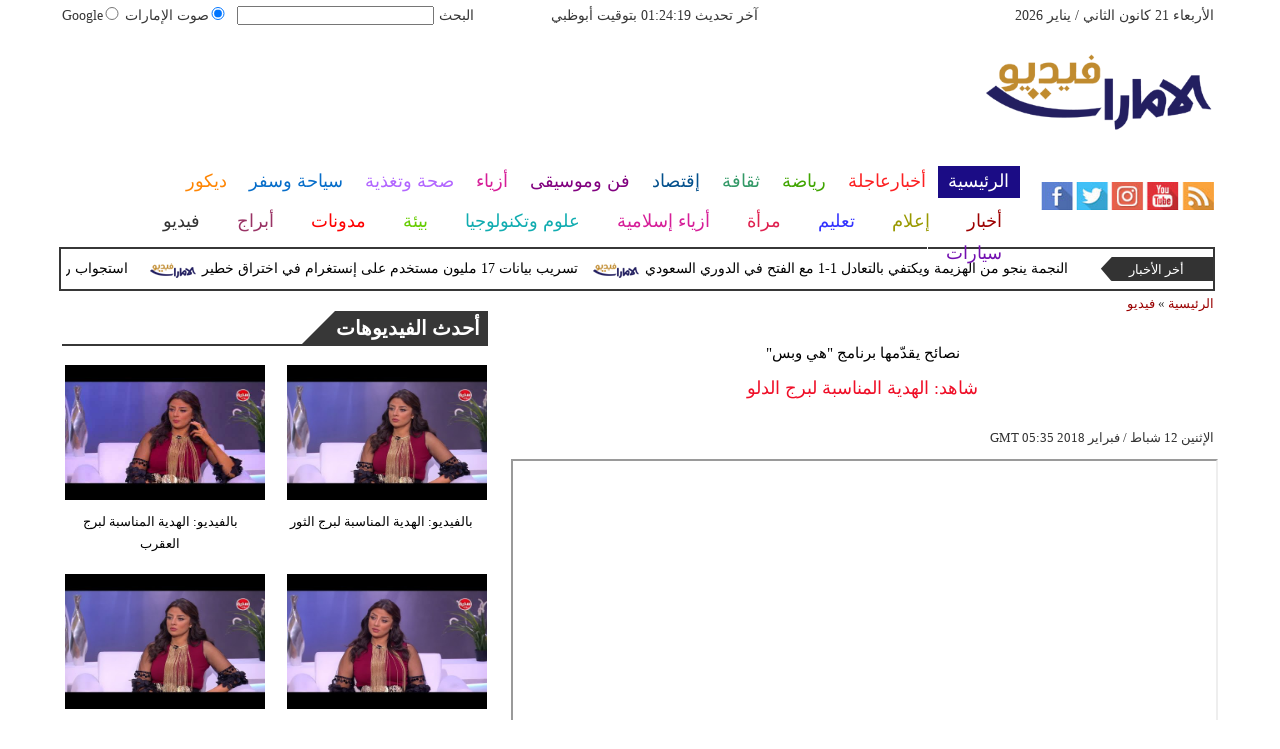

--- FILE ---
content_type: text/html; charset=UTF-8
request_url: https://www.emiratesvoice.com/v-934/193512-%D8%B4%D8%A7%D9%87%D8%AF-%D8%A7%D9%84%D9%87%D8%AF%D9%8A%D8%A9-%D8%A7%D9%84%D9%85%D9%86%D8%A7%D8%B3%D8%A8%D8%A9-%D9%84%D8%A8%D8%B1%D8%AC-%D8%A7%D9%84%D8%AF%D9%84%D9%88
body_size: 20118
content:
<!DOCTYPE html>
<html xmlns="http://www.w3.org/1999/xhtml" xml:lang="ar-aa" lang="ar-aa">
<head>
<meta name="viewport" content="width=device-width, initial-scale=1, maximum-scale=1"/>
<meta http-equiv="content-type" content="text/html; charset=utf-8"/>
<!-- Load Facebook SDK for JavaScript -->
<div id="fb-root"></div>
<script>(function(d, s, id) {
    var js, fjs = d.getElementsByTagName(s)[0];
    if (d.getElementById(id)) return;
    js = d.createElement(s); js.id = id;
    js.src = "//connect.facebook.net/en_US/sdk.js#xfbml=1&version=v2.6";
    fjs.parentNode.insertBefore(js, fjs);
  }(document, 'script', 'facebook-jssdk'));</script>
<link rel="amphtml" href="https://www.emiratesvoice.com/amp/v-934/193512-%D8%B4%D8%A7%D9%87%D8%AF-%D8%A7%D9%84%D9%87%D8%AF%D9%8A%D8%A9-%D8%A7%D9%84%D9%85%D9%86%D8%A7%D8%B3%D8%A8%D8%A9-%D9%84%D8%A8%D8%B1%D8%AC-%D8%A7%D9%84%D8%AF%D9%84%D9%88">
<link rel="canonical" href="https://www.emiratesvoice.com/v-934/193512-%D8%B4%D8%A7%D9%87%D8%AF-%D8%A7%D9%84%D9%87%D8%AF%D9%8A%D8%A9-%D8%A7%D9%84%D9%85%D9%86%D8%A7%D8%B3%D8%A8%D8%A9-%D9%84%D8%A8%D8%B1%D8%AC-%D8%A7%D9%84%D8%AF%D9%84%D9%88"/>
<META NAME="ROBOTS" CONTENT="INDEX, FOLLOW">
<meta name="Googlebot-News" content="index, follow">
<meta name="google-site-verification" content="V2wR-wB4acRMmlops6O55qwZhCsjGCcxUYgybANMbpo" />
<meta name="msvalidate.01" content="C3F41BF89336FB68FE0499CEFFFBAA49" />




<title>شاهد: الهدية المناسبة لبرج الدلو - صوت الامارات</title>

<!-- Start Alexa Certify Javascript -->
<script data-cfasync="false" type="text/javascript">
_atrk_opts = { atrk_acct:"lZZ+j1a0CM002K", domain:"emiratesvoice.com",dynamic: true};
(function() { var as = document.createElement('script'); as.type = 'text/javascript'; as.async = true; as.src = "https://d31qbv1cthcecs.cloudfront.net/atrk.js"; var s = document.getElementsByTagName('script')[0];s.parentNode.insertBefore(as, s); })();
</script>
<noscript><img src="https://d5nxst8fruw4z.cloudfront.net/atrk.gif?account=lZZ+j1a0CM002K" style="display:none" height="1" width="1" alt="شاهد الهدية المناسبة لبرج الدلو"/></noscript>
<!-- End Alexa Certify Javascript --> 
<meta property="fb:pages" content="924475080900378">

<script async src="//pagead2.googlesyndication.com/pagead/js/adsbygoogle.js"></script>
<script>
     (adsbygoogle = window.adsbygoogle || []).push({
          google_ad_client: "ca-pub-1982140617084086",
          enable_page_level_ads: true
     });
</script>


<script type="application/ld+json">
{
    "@context":"https:\/\/schema.org\/",
    "@type":"WebSite",
    "@id":"https:\/\/www.emiratesvoice.com\/#website",
    "headline":"العصوت الامارات | Emirates Voice",
    "name":"صوت الامارات | Emirates Voice",
    "description":"صوت الأمارات  أخبار الإمارات  موقع إخباري يقدم أحدث وأهم الأخبار على الساحة الإماراتية على مدار اليوم كما يقدم أهم أخبار الرياضة والفن والاقتصاد والحوادث",
    "url":"https:\/\/www.emiratesvoice.com\/"}
</script>

<script type='application/ld+json'>{
    "@type": "SiteNavigationElement",
    "@context": "https://schema.org",
    "@graph": [
        {
            "@context": "https://schema.org",
            "@type": "SiteNavigationElement",
            "@id": "https://www.emiratesvoice.com/",
            "name": "الرئيسية",
            "url": "https://www.emiratesvoice.com/"
        },
        {
            "@context": "https://schema.org",
            "@type": "SiteNavigationElement",
            "@id": "https://www.emiratesvoice.com/",
            "name": "أخبار محلية وعربية وعالمية",
            "url": "https://www.emiratesvoice.com/314-أخبار-محلية-وعربية-وعالمية"
        },
        {
            "@context": "https://schema.org",
            "@type": "SiteNavigationElement",
            "@id": "https://www.emiratesvoice.com/",
            "name": "الحوارات الفنية",
            "url": "https://www.emiratesvoice.com/338-الحوارات-الفنية"
        },
        {
            "@context": "https://schema.org",
            "@type": "SiteNavigationElement",
            "@id": "https://www.emiratesvoice.com/",
            "name": "في الأخبار أيضا",
            "url": "https://www.emiratesvoice.com/36-في-الأخبار-أيضا"
        },
        {
            "@context": "https://schema.org",
            "@type": "SiteNavigationElement",
            "@id": "https://www.emiratesvoice.com/",
            "name": "أخبار الرياضة",
            "url": "https://www.emiratesvoice.com/417-أخبار-الرياضة-والرياضيين"
        },
        {
            "@context": "https://schema.org",
            "@type": "SiteNavigationElement",
            "@id": "https://www.emiratesvoice.com/",
            "name": "فيديو صوت الإمارات",
            "url": "https://www.emiratesvoice.com/v-915-الرئيسية"
        },
        {
            "@context": "https://schema.org",
            "@type": "SiteNavigationElement",
            "@id": "https://www.emiratesvoice.com/",
            "name": "أخبار النجوم",
            "url": "https://www.emiratesvoice.com/103-أخبار-الفن"
        },
        {
            "@context": "https://schema.org",
            "@type": "SiteNavigationElement",
            "@id": "https://www.emiratesvoice.com/",
            "name": "حوارات وتقارير",
            "url": "https://www.emiratesvoice.com/603-حوارات-وتقارير"
        },
        {
            "@context": "https://schema.org",
            "@type": "SiteNavigationElement",
            "@id": "https://www.emiratesvoice.com/",
            "name": "أخبار الاقتصاد",
            "url": "https://www.emiratesvoice.com/504-أخبار-الاقتصاد-والمال"
        },
        {
            "@context": "https://schema.org",
            "@type": "SiteNavigationElement",
            "@id": "https://www.emiratesvoice.com/",
            "name": "موضة وأزياء",
            "url": "https://www.emiratesvoice.com/121-عالم-الموضة"
        },
        {
            "@context": "https://schema.org",
            "@type": "SiteNavigationElement",
            "@id": "https://www.emiratesvoice.com/",
            "name": "الرئيسية صحة وتغذية",
            "url": "https://www.emiratesvoice.com/487-جديد-عالم-الطب"
        },
        {
            "@context": "https://schema.org",
            "@type": "SiteNavigationElement",
            "@id": "https://www.emiratesvoice.com/",
            "name": "آراء وتحليلات",
            "url": "https://www.emiratesvoice.com/2013-09-13-14-42-41"
        },
        {
            "@context": "https://schema.org",
            "@type": "SiteNavigationElement",
            "@id": "https://www.emiratesvoice.com/",
            "name": "اخترنا لك",
            "url": "https://www.emiratesvoice.com/newspaper"
        },
        {
            "@context": "https://schema.org",
            "@type": "SiteNavigationElement",
            "@id": "https://www.emiratesvoice.com/",
            "name": "المواضيع الأكثر قراءة",
            "url": "https://www.emiratesvoice.com/threads"
        },
        {
            "@context": "https://schema.org",
            "@type": "SiteNavigationElement",
            "@id": "https://www.emiratesvoice.com/",
            "name": "الرئيسية سياحة وسفر",
            "url": "https://www.emiratesvoice.com/459-سياحة-وسفر"
        },
        {
            "@context": "https://schema.org",
            "@type": "SiteNavigationElement",
            "@id": "https://www.emiratesvoice.com/",
            "name": "أخبار السيارات",
            "url": "https://www.emiratesvoice.com/724-أخبار-السيارات"
        },
        {
            "@context": "https://schema.org",
            "@type": "SiteNavigationElement",
            "@id": "https://www.emiratesvoice.com/",
            "name": "كاريكاتير",
            "url": "https://www.emiratesvoice.com/1459-كاريكاتير"
        },
        {
            "@context": "https://schema.org",
            "@type": "SiteNavigationElement",
            "@id": "https://www.emiratesvoice.com/",
            "name": "نساء في الأخبار",
            "url": "https://www.emiratesvoice.com/220-نساء-في-الأخبار"
        },
        {
            "@context": "https://schema.org",
            "@type": "SiteNavigationElement",
            "@id": "https://www.emiratesvoice.com/",
            "name": "ناس في الأخبار",
            "url": "https://www.emiratesvoice.com/335-ناس-في-الأخبار"
        },
        {
            "@context": "https://schema.org",
            "@type": "SiteNavigationElement",
            "@id": "https://www.emiratesvoice.com/",
            "name": "أخبارعاجلة",
            "url": "https://www.emiratesvoice.com/أخبارعاجلة"
        },
        {
            "@context": "https://schema.org",
            "@type": "SiteNavigationElement",
            "@id": "https://www.emiratesvoice.com/",
            "name": "أخبار عاجلة",
            "url": "https://www.emiratesvoice.com/1128-أخبار-عاجلة"
        },
        {
            "@context": "https://schema.org",
            "@type": "SiteNavigationElement",
            "@id": "https://www.emiratesvoice.com/",
            "name": "رياضة عاجل",
            "url": "https://www.emiratesvoice.com/1129-رياضة-عاجل"
        },
        {
            "@context": "https://schema.org",
            "@type": "SiteNavigationElement",
            "@id": "https://www.emiratesvoice.com/",
            "name": "اقتصاد عاجل",
            "url": "https://www.emiratesvoice.com/1130-اقتصاد-عاجل"
        },
        {
            "@context": "https://schema.org",
            "@type": "SiteNavigationElement",
            "@id": "https://www.emiratesvoice.com/",
            "name": "إعلام عاجل",
            "url": "https://www.emiratesvoice.com/1131-إعلام-عاجل"
        },
        {
            "@context": "https://schema.org",
            "@type": "SiteNavigationElement",
            "@id": "https://www.emiratesvoice.com/",
            "name": "فن عاجل",
            "url": "https://www.emiratesvoice.com/1132-فن-عاجل"
        },
        {
            "@context": "https://schema.org",
            "@type": "SiteNavigationElement",
            "@id": "https://www.emiratesvoice.com/",
            "name": "صحة عاجل",
            "url": "https://www.emiratesvoice.com/1133-صحة-عاجل"
        },
        {
            "@context": "https://schema.org",
            "@type": "SiteNavigationElement",
            "@id": "https://www.emiratesvoice.com/",
            "name": "نساء عاجل",
            "url": "https://www.emiratesvoice.com/1134-نساء-عاجل"
        },
        {
            "@context": "https://schema.org",
            "@type": "SiteNavigationElement",
            "@id": "https://www.emiratesvoice.com/",
            "name": "علوم وتكنولوجيا عاجل",
            "url": "https://www.emiratesvoice.com/1135-علوم-وتكنولوجيا-عاجل"
        },
        {
            "@context": "https://schema.org",
            "@type": "SiteNavigationElement",
            "@id": "https://www.emiratesvoice.com/",
            "name": "بيئة عاجل",
            "url": "https://www.emiratesvoice.com/1136-بيئة-عاجل"
        },
        {
            "@context": "https://schema.org",
            "@type": "SiteNavigationElement",
            "@id": "https://www.emiratesvoice.com/",
            "name": "سياحة وسفر عاجل",
            "url": "https://www.emiratesvoice.com/1137-سياحة-وسفر-عاجل"
        },
        {
            "@context": "https://schema.org",
            "@type": "SiteNavigationElement",
            "@id": "https://www.emiratesvoice.com/",
            "name": "سيارات عاجل",
            "url": "https://www.emiratesvoice.com/1138-سيارات-عاجل"
        },
        {
            "@context": "https://schema.org",
            "@type": "SiteNavigationElement",
            "@id": "https://www.emiratesvoice.com/",
            "name": "رياضة",
            "url": "https://www.emiratesvoice.com/رياضة"
        },
        {
            "@context": "https://schema.org",
            "@type": "SiteNavigationElement",
            "@id": "https://www.emiratesvoice.com/",
            "name": "أخبار الرياضة الإماراتية والعربية والعالمية",
            "url": "https://www.emiratesvoice.com/316-الأخبار-الرياضية"
        },
        {
            "@context": "https://schema.org",
            "@type": "SiteNavigationElement",
            "@id": "https://www.emiratesvoice.com/",
            "name": "فيديو اخبار الرياضة",
            "url": "https://www.emiratesvoice.com/v-917-رياضة"
        },
        {
            "@context": "https://schema.org",
            "@type": "SiteNavigationElement",
            "@id": "https://www.emiratesvoice.com/",
            "name": "نجوم الملاعب",
            "url": "https://www.emiratesvoice.com/1147-نجوم-الملاعب"
        },
        {
            "@context": "https://schema.org",
            "@type": "SiteNavigationElement",
            "@id": "https://www.emiratesvoice.com/",
            "name": "رياضة أخبار الرياضة",
            "url": "https://www.emiratesvoice.com/1148-أخبار-الرياضة"
        },
        {
            "@context": "https://schema.org",
            "@type": "SiteNavigationElement",
            "@id": "https://www.emiratesvoice.com/",
            "name": "ملاعب",
            "url": "https://www.emiratesvoice.com/53-ملاعب"
        },
        {
            "@context": "https://schema.org",
            "@type": "SiteNavigationElement",
            "@id": "https://www.emiratesvoice.com/",
            "name": "بطولات",
            "url": "https://www.emiratesvoice.com/allchampions"
        },
        {
            "@context": "https://schema.org",
            "@type": "SiteNavigationElement",
            "@id": "https://www.emiratesvoice.com/",
            "name": "أندية الإمارات",
            "url": "https://www.emiratesvoice.com/sports-football/club-activities"
        },
        {
            "@context": "https://schema.org",
            "@type": "SiteNavigationElement",
            "@id": "https://www.emiratesvoice.com/",
            "name": "رياضة حوارات وتقارير",
            "url": "https://www.emiratesvoice.com/387-حوارات-وتقارير"
        },
        {
            "@context": "https://schema.org",
            "@type": "SiteNavigationElement",
            "@id": "https://www.emiratesvoice.com/",
            "name": "رياضة عربية",
            "url": "https://www.emiratesvoice.com/55-رياضة-عربية"
        },
        {
            "@context": "https://schema.org",
            "@type": "SiteNavigationElement",
            "@id": "https://www.emiratesvoice.com/",
            "name": "رياضة عالمية",
            "url": "https://www.emiratesvoice.com/56-رياضة-عالمية"
        },
        {
            "@context": "https://schema.org",
            "@type": "SiteNavigationElement",
            "@id": "https://www.emiratesvoice.com/",
            "name": "موجب",
            "url": "https://www.emiratesvoice.com/59-موجب"
        },
        {
            "@context": "https://schema.org",
            "@type": "SiteNavigationElement",
            "@id": "https://www.emiratesvoice.com/",
            "name": "سالب",
            "url": "https://www.emiratesvoice.com/60-سالب"
        },
        {
            "@context": "https://schema.org",
            "@type": "SiteNavigationElement",
            "@id": "https://www.emiratesvoice.com/",
            "name": "مباريات ونتائج",
            "url": "https://www.emiratesvoice.com/sports/scoreboard"
        },
        {
            "@context": "https://schema.org",
            "@type": "SiteNavigationElement",
            "@id": "https://www.emiratesvoice.com/",
            "name": "كرة الطائرة",
            "url": "https://www.emiratesvoice.com/1149-كرة-الطائرة"
        },
        {
            "@context": "https://schema.org",
            "@type": "SiteNavigationElement",
            "@id": "https://www.emiratesvoice.com/",
            "name": "كرة اليد",
            "url": "https://www.emiratesvoice.com/1150-كرة-اليد"
        },
        {
            "@context": "https://schema.org",
            "@type": "SiteNavigationElement",
            "@id": "https://www.emiratesvoice.com/",
            "name": "كرة السلة",
            "url": "https://www.emiratesvoice.com/1151-كرة-السلة"
        },
        {
            "@context": "https://schema.org",
            "@type": "SiteNavigationElement",
            "@id": "https://www.emiratesvoice.com/",
            "name": "رمي",
            "url": "https://www.emiratesvoice.com/1152-رمي"
        },
        {
            "@context": "https://schema.org",
            "@type": "SiteNavigationElement",
            "@id": "https://www.emiratesvoice.com/",
            "name": "قفز ",
            "url": "https://www.emiratesvoice.com/1153-قفز"
        },
        {
            "@context": "https://schema.org",
            "@type": "SiteNavigationElement",
            "@id": "https://www.emiratesvoice.com/",
            "name": "الجري ",
            "url": "https://www.emiratesvoice.com/1154-الجري"
        },
        {
            "@context": "https://schema.org",
            "@type": "SiteNavigationElement",
            "@id": "https://www.emiratesvoice.com/",
            "name": "تنس ",
            "url": "https://www.emiratesvoice.com/1155-تنس"
        },
        {
            "@context": "https://schema.org",
            "@type": "SiteNavigationElement",
            "@id": "https://www.emiratesvoice.com/",
            "name": "سيارات رياضة",
            "url": "https://www.emiratesvoice.com/1156-سيارات"
        },
        {
            "@context": "https://schema.org",
            "@type": "SiteNavigationElement",
            "@id": "https://www.emiratesvoice.com/",
            "name": "غولف ",
            "url": "https://www.emiratesvoice.com/1157-غولف"
        },
        {
            "@context": "https://schema.org",
            "@type": "SiteNavigationElement",
            "@id": "https://www.emiratesvoice.com/",
            "name": "سباق الخيل",
            "url": "https://www.emiratesvoice.com/1158-سباق-الخيل"
        },
        {
            "@context": "https://schema.org",
            "@type": "SiteNavigationElement",
            "@id": "https://www.emiratesvoice.com/",
            "name": "مصارعة ",
            "url": "https://www.emiratesvoice.com/1159-مصارعة"
        },
        {
            "@context": "https://schema.org",
            "@type": "SiteNavigationElement",
            "@id": "https://www.emiratesvoice.com/",
            "name": "جمباز",
            "url": "https://www.emiratesvoice.com/1160-جمباز"
        },
        {
            "@context": "https://schema.org",
            "@type": "SiteNavigationElement",
            "@id": "https://www.emiratesvoice.com/",
            "name": "أخبار المنتخبات",
            "url": "https://www.emiratesvoice.com/1161-أخبار-المنتخبات"
        },
        {
            "@context": "https://schema.org",
            "@type": "SiteNavigationElement",
            "@id": "https://www.emiratesvoice.com/",
            "name": "تحقيقات",
            "url": "https://www.emiratesvoice.com/61-تحقيقات"
        },
        {
            "@context": "https://schema.org",
            "@type": "SiteNavigationElement",
            "@id": "https://www.emiratesvoice.com/",
            "name": "رياضة مدونات ",
            "url": "https://www.emiratesvoice.com/b-917-رياضة"
        },
        {
            "@context": "https://schema.org",
            "@type": "SiteNavigationElement",
            "@id": "https://www.emiratesvoice.com/",
            "name": "رياضة جمباز",
            "url": "https://www.emiratesvoice.com/1169-أخبار-المحترفين"
        },
        {
            "@context": "https://schema.org",
            "@type": "SiteNavigationElement",
            "@id": "https://www.emiratesvoice.com/",
            "name": "ثقافة",
            "url": "https://www.emiratesvoice.com/ثقافة"
        },
        {
            "@context": "https://schema.org",
            "@type": "SiteNavigationElement",
            "@id": "https://www.emiratesvoice.com/",
            "name": "عالم الثقافة والفنون",
            "url": "https://www.emiratesvoice.com/317-عالم-الثقافة-والفنون"
        },
        {
            "@context": "https://schema.org",
            "@type": "SiteNavigationElement",
            "@id": "https://www.emiratesvoice.com/",
            "name": "أخبار الثقافة والفنون",
            "url": "https://www.emiratesvoice.com/485-أخبار-الثقافة-والفنون"
        },
        {
            "@context": "https://schema.org",
            "@type": "SiteNavigationElement",
            "@id": "https://www.emiratesvoice.com/",
            "name": "فيديو ثقافة وفن",
            "url": "https://www.emiratesvoice.com/v-918-ثقافة"
        },
        {
            "@context": "https://schema.org",
            "@type": "SiteNavigationElement",
            "@id": "https://www.emiratesvoice.com/",
            "name": "مهرجانات عربية",
            "url": "https://www.emiratesvoice.com/75-مهرجانات-عربية"
        },
        {
            "@context": "https://schema.org",
            "@type": "SiteNavigationElement",
            "@id": "https://www.emiratesvoice.com/",
            "name": "ثقافة أخبار الثقافة والفنون",
            "url": "https://www.emiratesvoice.com/248-أخبار-الثقافة-والفنون"
        },
        {
            "@context": "https://schema.org",
            "@type": "SiteNavigationElement",
            "@id": "https://www.emiratesvoice.com/",
            "name": "ثقافة حوارات وتقارير",
            "url": "https://www.emiratesvoice.com/495-حوارات-وتقارير"
        },
        {
            "@context": "https://schema.org",
            "@type": "SiteNavigationElement",
            "@id": "https://www.emiratesvoice.com/",
            "name": "معارض",
            "url": "https://www.emiratesvoice.com/67-معارض"
        },
        {
            "@context": "https://schema.org",
            "@type": "SiteNavigationElement",
            "@id": "https://www.emiratesvoice.com/",
            "name": "أحداث ثقافية",
            "url": "https://www.emiratesvoice.com/69-أحداث-ثقافية"
        },
        {
            "@context": "https://schema.org",
            "@type": "SiteNavigationElement",
            "@id": "https://www.emiratesvoice.com/",
            "name": "في المكتبات",
            "url": "https://www.emiratesvoice.com/70-في-المكتبات"
        },
        {
            "@context": "https://schema.org",
            "@type": "SiteNavigationElement",
            "@id": "https://www.emiratesvoice.com/",
            "name": "قصص وروايات",
            "url": "https://www.emiratesvoice.com/68-قصص-وروايات"
        },
        {
            "@context": "https://schema.org",
            "@type": "SiteNavigationElement",
            "@id": "https://www.emiratesvoice.com/",
            "name": "أجنبي",
            "url": "https://www.emiratesvoice.com/290-اكثر-الكتب-الاجنبية-مبيعا"
        },
        {
            "@context": "https://schema.org",
            "@type": "SiteNavigationElement",
            "@id": "https://www.emiratesvoice.com/",
            "name": "عربي",
            "url": "https://www.emiratesvoice.com/71-اكثر-الكتب-الاجنبية-مبيعا"
        },
        {
            "@context": "https://schema.org",
            "@type": "SiteNavigationElement",
            "@id": "https://www.emiratesvoice.com/",
            "name": "أفلام عربية",
            "url": "https://www.emiratesvoice.com/357-أفلام"
        },
        {
            "@context": "https://schema.org",
            "@type": "SiteNavigationElement",
            "@id": "https://www.emiratesvoice.com/",
            "name": "مراجعة كتب",
            "url": "https://www.emiratesvoice.com/76-مراجعة-كتب"
        },
        {
            "@context": "https://schema.org",
            "@type": "SiteNavigationElement",
            "@id": "https://www.emiratesvoice.com/",
            "name": "دين ودنيا",
            "url": "https://www.emiratesvoice.com/2247-المزيد-من-أخبار-الدين-والدنيا"
        },
        {
            "@context": "https://schema.org",
            "@type": "SiteNavigationElement",
            "@id": "https://www.emiratesvoice.com/",
            "name": "رقص",
            "url": "https://www.emiratesvoice.com/79-رقص"
        },
        {
            "@context": "https://schema.org",
            "@type": "SiteNavigationElement",
            "@id": "https://www.emiratesvoice.com/",
            "name": "تمثيل",
            "url": "https://www.emiratesvoice.com/80-تمثيل"
        },
        {
            "@context": "https://schema.org",
            "@type": "SiteNavigationElement",
            "@id": "https://www.emiratesvoice.com/",
            "name": "كوميدي",
            "url": "https://www.emiratesvoice.com/78-كوميدي"
        },
        {
            "@context": "https://schema.org",
            "@type": "SiteNavigationElement",
            "@id": "https://www.emiratesvoice.com/",
            "name": "بأقلامهم",
            "url": "https://www.emiratesvoice.com/276-بأقلامهم"
        },
        {
            "@context": "https://schema.org",
            "@type": "SiteNavigationElement",
            "@id": "https://www.emiratesvoice.com/",
            "name": "مدونات ثقافة",
            "url": "https://www.emiratesvoice.com/b-918-ثقافة"
        },
        {
            "@context": "https://schema.org",
            "@type": "SiteNavigationElement",
            "@id": "https://www.emiratesvoice.com/",
            "name": "إقتصاد",
            "url": "https://www.emiratesvoice.com/إقتصاد"
        },
        {
            "@context": "https://schema.org",
            "@type": "SiteNavigationElement",
            "@id": "https://www.emiratesvoice.com/",
            "name": "عالم الاقتصاد والمال",
            "url": "https://www.emiratesvoice.com/318-عالم-الاقتصاد-والمال"
        },
        {
            "@context": "https://schema.org",
            "@type": "SiteNavigationElement",
            "@id": "https://www.emiratesvoice.com/",
            "name": "فيديو أخبار الاقتصاد",
            "url": "https://www.emiratesvoice.com/v-919-اقتصاد"
        },
        {
            "@context": "https://schema.org",
            "@type": "SiteNavigationElement",
            "@id": "https://www.emiratesvoice.com/",
            "name": "عقارات",
            "url": "https://www.emiratesvoice.com/91-عقارات"
        },
        {
            "@context": "https://schema.org",
            "@type": "SiteNavigationElement",
            "@id": "https://www.emiratesvoice.com/",
            "name": "اقتصاد دولي",
            "url": "https://www.emiratesvoice.com/84-اقتصاد-دولي"
        },
        {
            "@context": "https://schema.org",
            "@type": "SiteNavigationElement",
            "@id": "https://www.emiratesvoice.com/",
            "name": "اقتصاد عربي",
            "url": "https://www.emiratesvoice.com/83-اقتصاد-عربي"
        },
        {
            "@context": "https://schema.org",
            "@type": "SiteNavigationElement",
            "@id": "https://www.emiratesvoice.com/",
            "name": "إقتصاد حوارات وتقارير",
            "url": "https://www.emiratesvoice.com/394-حوارات-وتقارير"
        },
        {
            "@context": "https://schema.org",
            "@type": "SiteNavigationElement",
            "@id": "https://www.emiratesvoice.com/",
            "name": "تقارير خاصة",
            "url": "https://www.emiratesvoice.com/90-تقارير-خاصة"
        },
        {
            "@context": "https://schema.org",
            "@type": "SiteNavigationElement",
            "@id": "https://www.emiratesvoice.com/",
            "name": "نفط وبتروكيماويات",
            "url": "https://www.emiratesvoice.com/244-نفط-وبتروكيماويات"
        },
        {
            "@context": "https://schema.org",
            "@type": "SiteNavigationElement",
            "@id": "https://www.emiratesvoice.com/",
            "name": "مصارف",
            "url": "https://www.emiratesvoice.com/243-مصارف"
        },
        {
            "@context": "https://schema.org",
            "@type": "SiteNavigationElement",
            "@id": "https://www.emiratesvoice.com/",
            "name": "قضايا ساخنة",
            "url": "https://www.emiratesvoice.com/92-قضايا-ساخنة"
        },
        {
            "@context": "https://schema.org",
            "@type": "SiteNavigationElement",
            "@id": "https://www.emiratesvoice.com/",
            "name": "أسواق مالية",
            "url": "https://www.emiratesvoice.com/87-أسواق-مالية"
        },
        {
            "@context": "https://schema.org",
            "@type": "SiteNavigationElement",
            "@id": "https://www.emiratesvoice.com/",
            "name": "أخبار الشركات",
            "url": "https://www.emiratesvoice.com/86-أخبار-الشركات"
        },
        {
            "@context": "https://schema.org",
            "@type": "SiteNavigationElement",
            "@id": "https://www.emiratesvoice.com/",
            "name": "إقتصاد مدونات",
            "url": "https://www.emiratesvoice.com/b-919-اقتصاد"
        },
        {
            "@context": "https://schema.org",
            "@type": "SiteNavigationElement",
            "@id": "https://www.emiratesvoice.com/",
            "name": "فن وموسيقى",
            "url": "https://www.emiratesvoice.com/فن-وموسيقى"
        },
        {
            "@context": "https://schema.org",
            "@type": "SiteNavigationElement",
            "@id": "https://www.emiratesvoice.com/",
            "name": "القضايا والأحداث الفنية",
            "url": "https://www.emiratesvoice.com/319-القضايا-والأحداث-الفنية"
        },
        {
            "@context": "https://schema.org",
            "@type": "SiteNavigationElement",
            "@id": "https://www.emiratesvoice.com/",
            "name": "فيديو فن وموسيقى",
            "url": "https://www.emiratesvoice.com/v-920-فن-وموسيقى"
        },
        {
            "@context": "https://schema.org",
            "@type": "SiteNavigationElement",
            "@id": "https://www.emiratesvoice.com/",
            "name": "أخبار فنية",
            "url": "https://www.emiratesvoice.com/274-أخبار-فنية"
        },
        {
            "@context": "https://schema.org",
            "@type": "SiteNavigationElement",
            "@id": "https://www.emiratesvoice.com/",
            "name": "سينما عربية",
            "url": "https://www.emiratesvoice.com/275-سينما-عربية"
        },
        {
            "@context": "https://schema.org",
            "@type": "SiteNavigationElement",
            "@id": "https://www.emiratesvoice.com/",
            "name": "حفلات ومهرجانات",
            "url": "https://www.emiratesvoice.com/101-حفلات-ومهرجانات"
        },
        {
            "@context": "https://schema.org",
            "@type": "SiteNavigationElement",
            "@id": "https://www.emiratesvoice.com/",
            "name": "موسيقى عربية",
            "url": "https://www.emiratesvoice.com/99-موسيقى-عربية"
        },
        {
            "@context": "https://schema.org",
            "@type": "SiteNavigationElement",
            "@id": "https://www.emiratesvoice.com/",
            "name": "مقابلات",
            "url": "https://www.emiratesvoice.com/391-مقابلات"
        },
        {
            "@context": "https://schema.org",
            "@type": "SiteNavigationElement",
            "@id": "https://www.emiratesvoice.com/",
            "name": "تلفزيون",
            "url": "https://www.emiratesvoice.com/112-تلفزيون"
        },
        {
            "@context": "https://schema.org",
            "@type": "SiteNavigationElement",
            "@id": "https://www.emiratesvoice.com/",
            "name": "مواهب واعدة",
            "url": "https://www.emiratesvoice.com/114-مواهب-واعدة"
        },
        {
            "@context": "https://schema.org",
            "@type": "SiteNavigationElement",
            "@id": "https://www.emiratesvoice.com/",
            "name": "أسرار النجوم",
            "url": "https://www.emiratesvoice.com/96-أسرار-النجوم"
        },
        {
            "@context": "https://schema.org",
            "@type": "SiteNavigationElement",
            "@id": "https://www.emiratesvoice.com/",
            "name": "مدونات فن وموسيقى",
            "url": "https://www.emiratesvoice.com/b-920-فن-وموسيقى"
        },
        {
            "@context": "https://schema.org",
            "@type": "SiteNavigationElement",
            "@id": "https://www.emiratesvoice.com/",
            "name": "صور",
            "url": "https://www.emiratesvoice.com/gallery-920"
        },
        {
            "@context": "https://schema.org",
            "@type": "SiteNavigationElement",
            "@id": "https://www.emiratesvoice.com/",
            "name": "أزياء",
            "url": "https://www.emiratesvoice.com/أزياء"
        },
        {
            "@context": "https://schema.org",
            "@type": "SiteNavigationElement",
            "@id": "https://www.emiratesvoice.com/",
            "name": "آخر أخبار عالم الأزياء",
            "url": "https://www.emiratesvoice.com/320-آخر-أخبار-عالم-الأزياء"
        },
        {
            "@context": "https://schema.org",
            "@type": "SiteNavigationElement",
            "@id": "https://www.emiratesvoice.com/",
            "name": "آخر صيحات الموضة",
            "url": "https://www.emiratesvoice.com/461-آخر-صيحات-الموضة"
        },
        {
            "@context": "https://schema.org",
            "@type": "SiteNavigationElement",
            "@id": "https://www.emiratesvoice.com/",
            "name": "فيديو أخبار الموضة",
            "url": "https://www.emiratesvoice.com/v-921-ستايل"
        },
        {
            "@context": "https://schema.org",
            "@type": "SiteNavigationElement",
            "@id": "https://www.emiratesvoice.com/",
            "name": "للرجال فقط",
            "url": "https://www.emiratesvoice.com/141-للرجال-فقط"
        },
        {
            "@context": "https://schema.org",
            "@type": "SiteNavigationElement",
            "@id": "https://www.emiratesvoice.com/",
            "name": "مُثير",
            "url": "https://www.emiratesvoice.com/142-مُثير"
        },
        {
            "@context": "https://schema.org",
            "@type": "SiteNavigationElement",
            "@id": "https://www.emiratesvoice.com/",
            "name": "مناسبات",
            "url": "https://www.emiratesvoice.com/133-مناسبات"
        },
        {
            "@context": "https://schema.org",
            "@type": "SiteNavigationElement",
            "@id": "https://www.emiratesvoice.com/",
            "name": "إتيكيت",
            "url": "https://www.emiratesvoice.com/373-إتيكيت"
        },
        {
            "@context": "https://schema.org",
            "@type": "SiteNavigationElement",
            "@id": "https://www.emiratesvoice.com/",
            "name": "آخر موضة",
            "url": "https://www.emiratesvoice.com/131-آخر-موضة"
        },
        {
            "@context": "https://schema.org",
            "@type": "SiteNavigationElement",
            "@id": "https://www.emiratesvoice.com/",
            "name": "جديد المحلات",
            "url": "https://www.emiratesvoice.com/135-جديد-المحلات"
        },
        {
            "@context": "https://schema.org",
            "@type": "SiteNavigationElement",
            "@id": "https://www.emiratesvoice.com/",
            "name": "مجوهرات",
            "url": "https://www.emiratesvoice.com/134-مجوهرات"
        },
        {
            "@context": "https://schema.org",
            "@type": "SiteNavigationElement",
            "@id": "https://www.emiratesvoice.com/",
            "name": "عطور",
            "url": "https://www.emiratesvoice.com/146-عطور"
        },
        {
            "@context": "https://schema.org",
            "@type": "SiteNavigationElement",
            "@id": "https://www.emiratesvoice.com/",
            "name": "العناية بالشعر",
            "url": "https://www.emiratesvoice.com/145-العناية-بالشعر"
        },
        {
            "@context": "https://schema.org",
            "@type": "SiteNavigationElement",
            "@id": "https://www.emiratesvoice.com/",
            "name": "ماكياج ومستحضرات",
            "url": "https://www.emiratesvoice.com/144-ماكياج-ومستحضرات"
        },
        {
            "@context": "https://schema.org",
            "@type": "SiteNavigationElement",
            "@id": "https://www.emiratesvoice.com/",
            "name": "أخر عروض الأزياء",
            "url": "https://www.emiratesvoice.com/fashion-show"
        },
        {
            "@context": "https://schema.org",
            "@type": "SiteNavigationElement",
            "@id": "https://www.emiratesvoice.com/",
            "name": "أزياء  حوارات وتقارير",
            "url": "https://www.emiratesvoice.com/612-حوارات-وتقارير"
        },
        {
            "@context": "https://schema.org",
            "@type": "SiteNavigationElement",
            "@id": "https://www.emiratesvoice.com/",
            "name": "أزياء مدونات",
            "url": "https://www.emiratesvoice.com/b-921-ستايل"
        },
        {
            "@context": "https://schema.org",
            "@type": "SiteNavigationElement",
            "@id": "https://www.emiratesvoice.com/",
            "name": "أزياء صور",
            "url": "https://www.emiratesvoice.com/gallery-921"
        },
        {
            "@context": "https://schema.org",
            "@type": "SiteNavigationElement",
            "@id": "https://www.emiratesvoice.com/",
            "name": "صحة وتغذية",
            "url": "https://www.emiratesvoice.com/صحة-وتغذية"
        },
        {
            "@context": "https://schema.org",
            "@type": "SiteNavigationElement",
            "@id": "https://www.emiratesvoice.com/",
            "name": "آخر الأخبار الطبية",
            "url": "https://www.emiratesvoice.com/321-آخر-الأخبار-الطبية"
        },
        {
            "@context": "https://schema.org",
            "@type": "SiteNavigationElement",
            "@id": "https://www.emiratesvoice.com/",
            "name": "صحة وتغذية مقابلات",
            "url": "https://www.emiratesvoice.com/390-مقابلات"
        },
        {
            "@context": "https://schema.org",
            "@type": "SiteNavigationElement",
            "@id": "https://www.emiratesvoice.com/",
            "name": "إسأل طبيبك",
            "url": "https://www.emiratesvoice.com/drmore"
        },
        {
            "@context": "https://schema.org",
            "@type": "SiteNavigationElement",
            "@id": "https://www.emiratesvoice.com/",
            "name": "فيديو صحة وتغذية",
            "url": "https://www.emiratesvoice.com/v-922-صحة"
        },
        {
            "@context": "https://schema.org",
            "@type": "SiteNavigationElement",
            "@id": "https://www.emiratesvoice.com/",
            "name": "طبخ",
            "url": "https://www.emiratesvoice.com/336-طبخ"
        },
        {
            "@context": "https://schema.org",
            "@type": "SiteNavigationElement",
            "@id": "https://www.emiratesvoice.com/",
            "name": "آخر الاخبار",
            "url": "https://www.emiratesvoice.com/337-آخر-الاخبار"
        },
        {
            "@context": "https://schema.org",
            "@type": "SiteNavigationElement",
            "@id": "https://www.emiratesvoice.com/",
            "name": "صحة جنسية",
            "url": "https://www.emiratesvoice.com/1438-صحة-جنسية"
        },
        {
            "@context": "https://schema.org",
            "@type": "SiteNavigationElement",
            "@id": "https://www.emiratesvoice.com/",
            "name": "حلويات",
            "url": "https://www.emiratesvoice.com/1687-حلويات"
        },
        {
            "@context": "https://schema.org",
            "@type": "SiteNavigationElement",
            "@id": "https://www.emiratesvoice.com/",
            "name": "طب بديل",
            "url": "https://www.emiratesvoice.com/420-طب-بديل"
        },
        {
            "@context": "https://schema.org",
            "@type": "SiteNavigationElement",
            "@id": "https://www.emiratesvoice.com/",
            "name": "مدونات صحة وتغذية",
            "url": "https://www.emiratesvoice.com/b-922-صحة"
        },
        {
            "@context": "https://schema.org",
            "@type": "SiteNavigationElement",
            "@id": "https://www.emiratesvoice.com/",
            "name": "سياحة وسفر",
            "url": "https://www.emiratesvoice.com/سياحة-وسفر"
        },
        {
            "@context": "https://schema.org",
            "@type": "SiteNavigationElement",
            "@id": "https://www.emiratesvoice.com/",
            "name": "التحقيقات السياحية",
            "url": "https://www.emiratesvoice.com/322-التحقيقات-السياحية"
        },
        {
            "@context": "https://schema.org",
            "@type": "SiteNavigationElement",
            "@id": "https://www.emiratesvoice.com/",
            "name": "فيديو سياحة وسفر",
            "url": "https://www.emiratesvoice.com/v-923-سياحة-وسفر"
        },
        {
            "@context": "https://schema.org",
            "@type": "SiteNavigationElement",
            "@id": "https://www.emiratesvoice.com/",
            "name": "رحلات شهر العسل",
            "url": "https://www.emiratesvoice.com/1686-رحلات-شهر-العسل"
        },
        {
            "@context": "https://schema.org",
            "@type": "SiteNavigationElement",
            "@id": "https://www.emiratesvoice.com/",
            "name": "سياحة وسفر مقابلات ",
            "url": "https://www.emiratesvoice.com/1031-حوارات-وتقارير"
        },
        {
            "@context": "https://schema.org",
            "@type": "SiteNavigationElement",
            "@id": "https://www.emiratesvoice.com/",
            "name": "آخر الأخبار",
            "url": "https://www.emiratesvoice.com/286-آخر-الأخبار"
        },
        {
            "@context": "https://schema.org",
            "@type": "SiteNavigationElement",
            "@id": "https://www.emiratesvoice.com/",
            "name": "منتجعات صحية",
            "url": "https://www.emiratesvoice.com/166-منتجعات-صحية"
        },
        {
            "@context": "https://schema.org",
            "@type": "SiteNavigationElement",
            "@id": "https://www.emiratesvoice.com/",
            "name": "مغامرة",
            "url": "https://www.emiratesvoice.com/165-مغامرة"
        },
        {
            "@context": "https://schema.org",
            "@type": "SiteNavigationElement",
            "@id": "https://www.emiratesvoice.com/",
            "name": "شمس و بحر",
            "url": "https://www.emiratesvoice.com/164-شمس-و-بحر"
        },
        {
            "@context": "https://schema.org",
            "@type": "SiteNavigationElement",
            "@id": "https://www.emiratesvoice.com/",
            "name": "تزلج",
            "url": "https://www.emiratesvoice.com/163-تزلج"
        },
        {
            "@context": "https://schema.org",
            "@type": "SiteNavigationElement",
            "@id": "https://www.emiratesvoice.com/",
            "name": "أفخم الفنادق",
            "url": "https://www.emiratesvoice.com/167-أفخم-الفنادق"
        },
        {
            "@context": "https://schema.org",
            "@type": "SiteNavigationElement",
            "@id": "https://www.emiratesvoice.com/",
            "name": "أشهر المطاعم",
            "url": "https://www.emiratesvoice.com/168-أشهر-المطاعم"
        },
        {
            "@context": "https://schema.org",
            "@type": "SiteNavigationElement",
            "@id": "https://www.emiratesvoice.com/",
            "name": "مدونات سياحة وسفر ",
            "url": "https://www.emiratesvoice.com/b-923-سياحة-وسفر"
        },
        {
            "@context": "https://schema.org",
            "@type": "SiteNavigationElement",
            "@id": "https://www.emiratesvoice.com/",
            "name": "سياحة وسفر  صور",
            "url": "https://www.emiratesvoice.com/gallery-923"
        },
        {
            "@context": "https://schema.org",
            "@type": "SiteNavigationElement",
            "@id": "https://www.emiratesvoice.com/",
            "name": "ديكور ",
            "url": "https://www.emiratesvoice.com/ديكور"
        },
        {
            "@context": "https://schema.org",
            "@type": "SiteNavigationElement",
            "@id": "https://www.emiratesvoice.com/",
            "name": "أخبار الديكور",
            "url": "https://www.emiratesvoice.com/323-أخبار-الديكور"
        },
        {
            "@context": "https://schema.org",
            "@type": "SiteNavigationElement",
            "@id": "https://www.emiratesvoice.com/",
            "name": "جديد عالم الديكور",
            "url": "https://www.emiratesvoice.com/458-جديد-عالم-الديكور"
        },
        {
            "@context": "https://schema.org",
            "@type": "SiteNavigationElement",
            "@id": "https://www.emiratesvoice.com/",
            "name": "ديكورات داخلية",
            "url": "https://www.emiratesvoice.com/171-ديكورات-داخلية"
        },
        {
            "@context": "https://schema.org",
            "@type": "SiteNavigationElement",
            "@id": "https://www.emiratesvoice.com/",
            "name": "ديكورات خارجية",
            "url": "https://www.emiratesvoice.com/172-ديكورات-خارجية"
        },
        {
            "@context": "https://schema.org",
            "@type": "SiteNavigationElement",
            "@id": "https://www.emiratesvoice.com/",
            "name": "Your Photos",
            "url": "https://www.emiratesvoice.com/170-Your-Photos"
        },
        {
            "@context": "https://schema.org",
            "@type": "SiteNavigationElement",
            "@id": "https://www.emiratesvoice.com/",
            "name": "Feng Shui",
            "url": "https://www.emiratesvoice.com/293-Feng-Shui"
        },
        {
            "@context": "https://schema.org",
            "@type": "SiteNavigationElement",
            "@id": "https://www.emiratesvoice.com/",
            "name": "منزل",
            "url": "https://www.emiratesvoice.com/175-منزل"
        },
        {
            "@context": "https://schema.org",
            "@type": "SiteNavigationElement",
            "@id": "https://www.emiratesvoice.com/",
            "name": "ديكور مدونات",
            "url": "https://www.emiratesvoice.com/b-924-ديكور"
        },
        {
            "@context": "https://schema.org",
            "@type": "SiteNavigationElement",
            "@id": "https://www.emiratesvoice.com/",
            "name": "ديكور مقابلات",
            "url": "https://www.emiratesvoice.com/1030-حوارات-وتقارير"
        },
        {
            "@context": "https://schema.org",
            "@type": "SiteNavigationElement",
            "@id": "https://www.emiratesvoice.com/",
            "name": "ديكور صور",
            "url": "https://www.emiratesvoice.com/gallery-924"
        },
        {
            "@context": "https://schema.org",
            "@type": "SiteNavigationElement",
            "@id": "https://www.emiratesvoice.com/",
            "name": "إعلام",
            "url": "https://www.emiratesvoice.com/إعلام"
        },
        {
            "@context": "https://schema.org",
            "@type": "SiteNavigationElement",
            "@id": "https://www.emiratesvoice.com/",
            "name": "عالم الإعلام",
            "url": "https://www.emiratesvoice.com/327-عالم-الإعلام"
        },
        {
            "@context": "https://schema.org",
            "@type": "SiteNavigationElement",
            "@id": "https://www.emiratesvoice.com/",
            "name": "الإعلام وروّاده",
            "url": "https://www.emiratesvoice.com/446-الإعلام-وروّاده"
        },
        {
            "@context": "https://schema.org",
            "@type": "SiteNavigationElement",
            "@id": "https://www.emiratesvoice.com/",
            "name": "إعلام حوارات وتقارير",
            "url": "https://www.emiratesvoice.com/393-حوارات-وتقارير"
        },
        {
            "@context": "https://schema.org",
            "@type": "SiteNavigationElement",
            "@id": "https://www.emiratesvoice.com/",
            "name": "إعلام آخر الأخبار",
            "url": "https://www.emiratesvoice.com/196-آخر-الأخبار"
        },
        {
            "@context": "https://schema.org",
            "@type": "SiteNavigationElement",
            "@id": "https://www.emiratesvoice.com/",
            "name": "خبرة عمر<",
            "url": "https://www.emiratesvoice.com/198-خبرة-عمر"
        },
        {
            "@context": "https://schema.org",
            "@type": "SiteNavigationElement",
            "@id": "https://www.emiratesvoice.com/",
            "name": "فضائيات",
            "url": "https://www.emiratesvoice.com/203-فضائيات"
        },
        {
            "@context": "https://schema.org",
            "@type": "SiteNavigationElement",
            "@id": "https://www.emiratesvoice.com/",
            "name": "صحافة",
            "url": "https://www.emiratesvoice.com/199-صحافة"
        },
        {
            "@context": "https://schema.org",
            "@type": "SiteNavigationElement",
            "@id": "https://www.emiratesvoice.com/",
            "name": "مدونات إعلام",
            "url": "https://www.emiratesvoice.com/b-927-إعلام"
        },
        {
            "@context": "https://schema.org",
            "@type": "SiteNavigationElement",
            "@id": "https://www.emiratesvoice.com/",
            "name": "إعلام تلفزيون",
            "url": "https://www.emiratesvoice.com/200-تلفزيون"
        },
        {
            "@context": "https://schema.org",
            "@type": "SiteNavigationElement",
            "@id": "https://www.emiratesvoice.com/",
            "name": "انترنت",
            "url": "https://www.emiratesvoice.com/202-انترنت"
        },
        {
            "@context": "https://schema.org",
            "@type": "SiteNavigationElement",
            "@id": "https://www.emiratesvoice.com/",
            "name": "راديو",
            "url": "https://www.emiratesvoice.com/500-راديو"
        },
        {
            "@context": "https://schema.org",
            "@type": "SiteNavigationElement",
            "@id": "https://www.emiratesvoice.com/",
            "name": "تعليم",
            "url": "https://www.emiratesvoice.com/تعليم"
        },
        {
            "@context": "https://schema.org",
            "@type": "SiteNavigationElement",
            "@id": "https://www.emiratesvoice.com/",
            "name": "تحقيقات وأخبار",
            "url": "https://www.emiratesvoice.com/328-تحقيقات-وأخبار"
        },
        {
            "@context": "https://schema.org",
            "@type": "SiteNavigationElement",
            "@id": "https://www.emiratesvoice.com/",
            "name": "أخبار التعليم",
            "url": "https://www.emiratesvoice.com/498-أخبار-التعليم"
        },
        {
            "@context": "https://schema.org",
            "@type": "SiteNavigationElement",
            "@id": "https://www.emiratesvoice.com/",
            "name": "فيديو أخبار التعليم",
            "url": "https://www.emiratesvoice.com/v-928-تعليم"
        },
        {
            "@context": "https://schema.org",
            "@type": "SiteNavigationElement",
            "@id": "https://www.emiratesvoice.com/",
            "name": "تقارير وملفات",
            "url": "https://www.emiratesvoice.com/208-تقارير-وملفات"
        },
        {
            "@context": "https://schema.org",
            "@type": "SiteNavigationElement",
            "@id": "https://www.emiratesvoice.com/",
            "name": "دراسات عليا",
            "url": "https://www.emiratesvoice.com/210-دراسات-عليا"
        },
        {
            "@context": "https://schema.org",
            "@type": "SiteNavigationElement",
            "@id": "https://www.emiratesvoice.com/",
            "name": "التعليم الإلكتروني",
            "url": "https://www.emiratesvoice.com/209-التعليم-الإلكتروني"
        },
        {
            "@context": "https://schema.org",
            "@type": "SiteNavigationElement",
            "@id": "https://www.emiratesvoice.com/",
            "name": "كتب ومراجع وأبحاث",
            "url": "https://www.emiratesvoice.com/207-كتب-ومراجع-وأبحاث"
        },
        {
            "@context": "https://schema.org",
            "@type": "SiteNavigationElement",
            "@id": "https://www.emiratesvoice.com/",
            "name": "جامعات عالمية",
            "url": "https://www.emiratesvoice.com/212-جامعات-عالمية"
        },
        {
            "@context": "https://schema.org",
            "@type": "SiteNavigationElement",
            "@id": "https://www.emiratesvoice.com/",
            "name": "جامعات عربية",
            "url": "https://www.emiratesvoice.com/211-جامعات-عربية"
        },
        {
            "@context": "https://schema.org",
            "@type": "SiteNavigationElement",
            "@id": "https://www.emiratesvoice.com/",
            "name": "حوارات و تقارير",
            "url": "https://www.emiratesvoice.com/460-حوارات-و-تقارير"
        },
        {
            "@context": "https://schema.org",
            "@type": "SiteNavigationElement",
            "@id": "https://www.emiratesvoice.com/",
            "name": "سؤال وجواب",
            "url": "https://www.emiratesvoice.com/215-سؤال-وجواب"
        },
        {
            "@context": "https://schema.org",
            "@type": "SiteNavigationElement",
            "@id": "https://www.emiratesvoice.com/",
            "name": "مدونات تعليم",
            "url": "https://www.emiratesvoice.com/b-928-تعليم"
        },
        {
            "@context": "https://schema.org",
            "@type": "SiteNavigationElement",
            "@id": "https://www.emiratesvoice.com/",
            "name": "مرأة",
            "url": "https://www.emiratesvoice.com/مرأة"
        },
        {
            "@context": "https://schema.org",
            "@type": "SiteNavigationElement",
            "@id": "https://www.emiratesvoice.com/",
            "name": "آخر أخبار المرأة",
            "url": "https://www.emiratesvoice.com/329-آخر-أخبار-المرأة"
        },
        {
            "@context": "https://schema.org",
            "@type": "SiteNavigationElement",
            "@id": "https://www.emiratesvoice.com/",
            "name": "أخبار النساء",
            "url": "https://www.emiratesvoice.com/445-أخبار-النساء"
        },
        {
            "@context": "https://schema.org",
            "@type": "SiteNavigationElement",
            "@id": "https://www.emiratesvoice.com/",
            "name": "فيديو أخبار المرأة",
            "url": "https://www.emiratesvoice.com/v-929-نساء"
        },
        {
            "@context": "https://schema.org",
            "@type": "SiteNavigationElement",
            "@id": "https://www.emiratesvoice.com/",
            "name": "أخبار المرأة",
            "url": "https://www.emiratesvoice.com/218-أخبار-المرأة"
        },
        {
            "@context": "https://schema.org",
            "@type": "SiteNavigationElement",
            "@id": "https://www.emiratesvoice.com/",
            "name": "الأم والطفل",
            "url": "https://www.emiratesvoice.com/223-الأم-والطفل"
        },
        {
            "@context": "https://schema.org",
            "@type": "SiteNavigationElement",
            "@id": "https://www.emiratesvoice.com/",
            "name": "فنجان قهوة",
            "url": "https://www.emiratesvoice.com/222-فنجان-قهوة"
        },
        {
            "@context": "https://schema.org",
            "@type": "SiteNavigationElement",
            "@id": "https://www.emiratesvoice.com/",
            "name": "نصائح",
            "url": "https://www.emiratesvoice.com/224-نصائح"
        },
        {
            "@context": "https://schema.org",
            "@type": "SiteNavigationElement",
            "@id": "https://www.emiratesvoice.com/",
            "name": "مرأة تحقيقات",
            "url": "https://www.emiratesvoice.com/219-تحقيقات-وملفات"
        },
        {
            "@context": "https://schema.org",
            "@type": "SiteNavigationElement",
            "@id": "https://www.emiratesvoice.com/",
            "name": "جمال",
            "url": "https://www.emiratesvoice.com/226-جمال"
        },
        {
            "@context": "https://schema.org",
            "@type": "SiteNavigationElement",
            "@id": "https://www.emiratesvoice.com/",
            "name": "مقابلات مرأة",
            "url": "https://www.emiratesvoice.com/389-مقابلات"
        },
        {
            "@context": "https://schema.org",
            "@type": "SiteNavigationElement",
            "@id": "https://www.emiratesvoice.com/",
            "name": "مدونات مرأة",
            "url": "https://www.emiratesvoice.com/b-929-نساء"
        },
        {
            "@context": "https://schema.org",
            "@type": "SiteNavigationElement",
            "@id": "https://www.emiratesvoice.com/",
            "name": "أزياء إسلامية",
            "url": "https://www.emiratesvoice.com/islamic-fashion"
        },
        {
            "@context": "https://schema.org",
            "@type": "SiteNavigationElement",
            "@id": "https://www.emiratesvoice.com/",
            "name": "علوم وتكنولوجيا",
            "url": "https://www.emiratesvoice.com/علوم-وتكنولوجيا"
        },
        {
            "@context": "https://schema.org",
            "@type": "SiteNavigationElement",
            "@id": "https://www.emiratesvoice.com/",
            "name": "إختراعات علوم وتكنولوجيا",
            "url": "https://www.emiratesvoice.com/227-إختراعات-علوم-وتكنولوجيا"
        },
        {
            "@context": "https://schema.org",
            "@type": "SiteNavigationElement",
            "@id": "https://www.emiratesvoice.com/",
            "name": "عالم العلوم والتكنولوجيا",
            "url": "https://www.emiratesvoice.com/501-عالم-العلوم-والتكنولوجيا"
        },
        {
            "@context": "https://schema.org",
            "@type": "SiteNavigationElement",
            "@id": "https://www.emiratesvoice.com/",
            "name": "فيديو علوم وتكنولوجيا",
            "url": "https://www.emiratesvoice.com/v-930-علوم-وتكنولوجيا"
        },
        {
            "@context": "https://schema.org",
            "@type": "SiteNavigationElement",
            "@id": "https://www.emiratesvoice.com/",
            "name": "علوم وتكنولوجيا تقارير وملفات",
            "url": "https://www.emiratesvoice.com/229-تقارير-وملفات"
        },
        {
            "@context": "https://schema.org",
            "@type": "SiteNavigationElement",
            "@id": "https://www.emiratesvoice.com/",
            "name": "أخبار التكنولوجيا",
            "url": "https://www.emiratesvoice.com/230-أخبار-التكنولوجيا"
        },
        {
            "@context": "https://schema.org",
            "@type": "SiteNavigationElement",
            "@id": "https://www.emiratesvoice.com/",
            "name": "علوم وتكنولوجيا حوارات وتقارير",
            "url": "https://www.emiratesvoice.com/1032-حوارات-وتقارير"
        },
        {
            "@context": "https://schema.org",
            "@type": "SiteNavigationElement",
            "@id": "https://www.emiratesvoice.com/",
            "name": "مدونات علوم وتكنولوجيا",
            "url": "https://www.emiratesvoice.com/b-930-علوم-وتكنولوجيا"
        },
        {
            "@context": "https://schema.org",
            "@type": "SiteNavigationElement",
            "@id": "https://www.emiratesvoice.com/",
            "name": "ألعاب",
            "url": "https://www.emiratesvoice.com/232-العاب"
        },
        {
            "@context": "https://schema.org",
            "@type": "SiteNavigationElement",
            "@id": "https://www.emiratesvoice.com/",
            "name": "تطبيقات",
            "url": "https://www.emiratesvoice.com/236-تطبيقات"
        },
        {
            "@context": "https://schema.org",
            "@type": "SiteNavigationElement",
            "@id": "https://www.emiratesvoice.com/",
            "name": "موبايل",
            "url": "https://www.emiratesvoice.com/233-موبايل"
        },
        {
            "@context": "https://schema.org",
            "@type": "SiteNavigationElement",
            "@id": "https://www.emiratesvoice.com/",
            "name": "انترنت علوم وتكنولوجيا",
            "url": "https://www.emiratesvoice.com/234-انترنت"
        },
        {
            "@context": "https://schema.org",
            "@type": "SiteNavigationElement",
            "@id": "https://www.emiratesvoice.com/",
            "name": "حاسب آلى",
            "url": "https://www.emiratesvoice.com/235-حاسب-آلى"
        },
        {
            "@context": "https://schema.org",
            "@type": "SiteNavigationElement",
            "@id": "https://www.emiratesvoice.com/",
            "name": "بيئة",
            "url": "https://www.emiratesvoice.com/بيئة"
        },
        {
            "@context": "https://schema.org",
            "@type": "SiteNavigationElement",
            "@id": "https://www.emiratesvoice.com/",
            "name": "تحقيقات وأخبار بيئية",
            "url": "https://www.emiratesvoice.com/330-تحقيقات-وأخبار-بيئية"
        },
        {
            "@context": "https://schema.org",
            "@type": "SiteNavigationElement",
            "@id": "https://www.emiratesvoice.com/",
            "name": "عالم البيئة والحيوان",
            "url": "https://www.emiratesvoice.com/499-عالم-البيئة-والحيوان"
        },
        {
            "@context": "https://schema.org",
            "@type": "SiteNavigationElement",
            "@id": "https://www.emiratesvoice.com/",
            "name": "فيديو أخبار البيئة",
            "url": "https://www.emiratesvoice.com/v-925-بيئة"
        },
        {
            "@context": "https://schema.org",
            "@type": "SiteNavigationElement",
            "@id": "https://www.emiratesvoice.com/",
            "name": "تقارير",
            "url": "https://www.emiratesvoice.com/639-تقارير"
        },
        {
            "@context": "https://schema.org",
            "@type": "SiteNavigationElement",
            "@id": "https://www.emiratesvoice.com/",
            "name": "عالم عربي",
            "url": "https://www.emiratesvoice.com/179-حول-العالم"
        },
        {
            "@context": "https://schema.org",
            "@type": "SiteNavigationElement",
            "@id": "https://www.emiratesvoice.com/",
            "name": "حول العالم",
            "url": "https://www.emiratesvoice.com/180-حول-العالم"
        },
        {
            "@context": "https://schema.org",
            "@type": "SiteNavigationElement",
            "@id": "https://www.emiratesvoice.com/",
            "name": "بيئة حوارات وتقارير",
            "url": "https://www.emiratesvoice.com/1033-حوارات-وتقارير"
        },
        {
            "@context": "https://schema.org",
            "@type": "SiteNavigationElement",
            "@id": "https://www.emiratesvoice.com/",
            "name": "تحقيقات وملفات",
            "url": "https://www.emiratesvoice.com/183-تحقيقات-وملفات"
        },
        {
            "@context": "https://schema.org",
            "@type": "SiteNavigationElement",
            "@id": "https://www.emiratesvoice.com/",
            "name": "الحياة البرية",
            "url": "https://www.emiratesvoice.com/187-الحياة-البرية"
        },
        {
            "@context": "https://schema.org",
            "@type": "SiteNavigationElement",
            "@id": "https://www.emiratesvoice.com/",
            "name": "السوق الإيكولوجية",
            "url": "https://www.emiratesvoice.com/188-السوق-الإيكولوجية"
        },
        {
            "@context": "https://schema.org",
            "@type": "SiteNavigationElement",
            "@id": "https://www.emiratesvoice.com/",
            "name": "طاقة",
            "url": "https://www.emiratesvoice.com/182-طاقة"
        },
        {
            "@context": "https://schema.org",
            "@type": "SiteNavigationElement",
            "@id": "https://www.emiratesvoice.com/",
            "name": "أخبار الطقس",
            "url": "https://www.emiratesvoice.com/184-أخبار-الطقس"
        },
        {
            "@context": "https://schema.org",
            "@type": "SiteNavigationElement",
            "@id": "https://www.emiratesvoice.com/",
            "name": "مدونات بيئة",
            "url": "https://www.emiratesvoice.com/b-925-بيئة"
        },
        {
            "@context": "https://schema.org",
            "@type": "SiteNavigationElement",
            "@id": "https://www.emiratesvoice.com/",
            "name": "صور بيئة",
            "url": "https://www.emiratesvoice.com/gallery-925/"
        },
        {
            "@context": "https://schema.org",
            "@type": "SiteNavigationElement",
            "@id": "https://www.emiratesvoice.com/",
            "name": "مدونات",
            "url": "https://www.emiratesvoice.com/مدونات"
        },
        {
            "@context": "https://schema.org",
            "@type": "SiteNavigationElement",
            "@id": "https://www.emiratesvoice.com/",
            "name": "أخبار",
            "url": "https://www.emiratesvoice.com/b-916-أخبار"
        },
        {
            "@context": "https://schema.org",
            "@type": "SiteNavigationElement",
            "@id": "https://www.emiratesvoice.com/",
            "name": "أبراج",
            "url": "https://www.emiratesvoice.com/أبراج"
        },
        {
            "@context": "https://schema.org",
            "@type": "SiteNavigationElement",
            "@id": "https://www.emiratesvoice.com/",
            "name": "أخبار الفلك والأبراج",
            "url": "https://www.emiratesvoice.com/333-أخبار-الفلك-والأبراج"
        },
        {
            "@context": "https://schema.org",
            "@type": "SiteNavigationElement",
            "@id": "https://www.emiratesvoice.com/",
            "name": "المزيد من أخبار الطالع",
            "url": "https://www.emiratesvoice.com/1035-المزيد-من-أخبار-الطالع"
        },
        {
            "@context": "https://schema.org",
            "@type": "SiteNavigationElement",
            "@id": "https://www.emiratesvoice.com/",
            "name": "فيديو أبراج",
            "url": "https://www.emiratesvoice.com/v-934-أبراج"
        },
        {
            "@context": "https://schema.org",
            "@type": "SiteNavigationElement",
            "@id": "https://www.emiratesvoice.com/",
            "name": "أبراج صينية",
            "url": "https://www.emiratesvoice.com/983-أبراج-صينية"
        },
        {
            "@context": "https://schema.org",
            "@type": "SiteNavigationElement",
            "@id": "https://www.emiratesvoice.com/",
            "name": "تفسير الأحلام",
            "url": "https://www.emiratesvoice.com/dream-interpretation-answers"
        },
        {
            "@context": "https://schema.org",
            "@type": "SiteNavigationElement",
            "@id": "https://www.emiratesvoice.com/",
            "name": "مشاكل وحلول",
            "url": "https://www.emiratesvoice.com/problems-and-solutions"
        },
        {
            "@context": "https://schema.org",
            "@type": "SiteNavigationElement",
            "@id": "https://www.emiratesvoice.com/",
            "name": "فيديو",
            "url": "https://www.emiratesvoice.com/فيديو"
        },
        {
            "@context": "https://schema.org",
            "@type": "SiteNavigationElement",
            "@id": "https://www.emiratesvoice.com/",
            "name": "صوت الإمارات",
            "url": "https://www.emiratesvoice.com/v-916-أخبار"
        },
        {
            "@context": "https://schema.org",
            "@type": "SiteNavigationElement",
            "@id": "https://www.emiratesvoice.com/",
            "name": "عجائب غرائب",
            "url": "https://www.emiratesvoice.com/v-1126-عجائب-غرائب"
        },
        {
            "@context": "https://schema.org",
            "@type": "SiteNavigationElement",
            "@id": "https://www.emiratesvoice.com/",
            "name": "إعلام فيديو",
            "url": "https://www.emiratesvoice.com/v-927-إعلام"
        },
        {
            "@context": "https://schema.org",
            "@type": "SiteNavigationElement",
            "@id": "https://www.emiratesvoice.com/",
            "name": "سيارات",
            "url": "https://www.emiratesvoice.com/سيارات"
        },
        {
            "@context": "https://schema.org",
            "@type": "SiteNavigationElement",
            "@id": "https://www.emiratesvoice.com/",
            "name": "آخر أخبار عالم السيارات",
            "url": "https://www.emiratesvoice.com/325-آخر-أخبار-عالم-السيارات"
        },
        {
            "@context": "https://schema.org",
            "@type": "SiteNavigationElement",
            "@id": "https://www.emiratesvoice.com/",
            "name": "فيديو عالم السيارات",
            "url": "https://www.emiratesvoice.com/v-926-سيارات"
        },
        {
            "@context": "https://schema.org",
            "@type": "SiteNavigationElement",
            "@id": "https://www.emiratesvoice.com/",
            "name": "سوق السيارات",
            "url": "https://www.emiratesvoice.com/192-سوق-السيارات"
        },
        {
            "@context": "https://schema.org",
            "@type": "SiteNavigationElement",
            "@id": "https://www.emiratesvoice.com/",
            "name": "اخبار السيارات",
            "url": "https://www.emiratesvoice.com/190-أخبار-السيارات"
        },
        {
            "@context": "https://schema.org",
            "@type": "SiteNavigationElement",
            "@id": "https://www.emiratesvoice.com/",
            "name": "قيد الاختبار",
            "url": "https://www.emiratesvoice.com/195-قيد-الاختبار"
        },
        {
            "@context": "https://schema.org",
            "@type": "SiteNavigationElement",
            "@id": "https://www.emiratesvoice.com/",
            "name": "إختراعات",
            "url": "https://www.emiratesvoice.com/194-إختراعات"
        },
        {
            "@context": "https://schema.org",
            "@type": "SiteNavigationElement",
            "@id": "https://www.emiratesvoice.com/",
            "name": "  حوارات و تقارير  سيارات",
            "url": "https://www.emiratesvoice.com/1034-حوارات-و-تقارير"
        },
        {
            "@context": "https://schema.org",
            "@type": "SiteNavigationElement",
            "@id": "https://www.emiratesvoice.com/",
            "name": " سيارات صور ",
            "url": "https://www.emiratesvoice.com/gallery-926"
        },
        {
            "@context": "https://schema.org",
            "@type": "SiteNavigationElement",
            "@id": "https://www.emiratesvoice.com/",
            "name": "الرئيسية صور",
            "url": "https://www.emiratesvoice.com/gallery-917"
        },
        {
            "@context": "https://schema.org",
            "@type": "SiteNavigationElement",
            "@id": "https://www.emiratesvoice.com/",
            "name": "كرة قدم إماراتية",
            "url": "https://www.emiratesvoice.com/كرة قدم إماراتية"
        },
        {
            "@context": "https://schema.org",
            "@type": "SiteNavigationElement",
            "@id": "https://www.emiratesvoice.com/",
            "name": "الإمارات أخبار كرة القدم",
            "url": "https://www.emiratesvoice.com/1171-الإمارات-أخبار-كرة-القدم"
        },
        {
            "@context": "https://schema.org",
            "@type": "SiteNavigationElement",
            "@id": "https://www.emiratesvoice.com/",
            "name": "نجوم الرياضة الإماراتية",
            "url": "https://www.emiratesvoice.com/1172-نجوم-الرياضة-الإماراتية"
        },
        {
            "@context": "https://schema.org",
            "@type": "SiteNavigationElement",
            "@id": "https://www.emiratesvoice.com/",
            "name": "كرة قدم إماراتية نجوم الملاعب",
            "url": "https://www.emiratesvoice.com/1173-نجوم-الملاعب"
        },
        {
            "@context": "https://schema.org",
            "@type": "SiteNavigationElement",
            "@id": "https://www.emiratesvoice.com/",
            "name": "فيديو أخبار الرياضة",
            "url": "https://www.emiratesvoice.com/v-1170-كرة-قدم-إماراتية"
        },
        {
            "@context": "https://schema.org",
            "@type": "SiteNavigationElement",
            "@id": "https://www.emiratesvoice.com/",
            "name": "في الأخبار",
            "url": "https://www.emiratesvoice.com/1184-في-الأخبار"
        },
        {
            "@context": "https://schema.org",
            "@type": "SiteNavigationElement",
            "@id": "https://www.emiratesvoice.com/",
            "name": "كرة قدم إماراتية مقابلات",
            "url": "https://www.emiratesvoice.com/1185-مقابلات"
        },
        {
            "@context": "https://schema.org",
            "@type": "SiteNavigationElement",
            "@id": "https://www.emiratesvoice.com/",
            "name": "نشاطات الأندية",
            "url": "https://www.emiratesvoice.com/emirates-football/club-activities"
        },
        {
            "@context": "https://schema.org",
            "@type": "SiteNavigationElement",
            "@id": "https://www.emiratesvoice.com/",
            "name": "أخبار المحترفين",
            "url": "https://www.emiratesvoice.com/1193-أخبار-المحترفين"
        },
        {
            "@context": "https://schema.org",
            "@type": "SiteNavigationElement",
            "@id": "https://www.emiratesvoice.com/",
            "name": "كرة قدم إماراتية تحقيقات",
            "url": "https://www.emiratesvoice.com/1194-تحقيقات"
        },
        {
            "@context": "https://schema.org",
            "@type": "SiteNavigationElement",
            "@id": "https://www.emiratesvoice.com/",
            "name": "كرة قدم إماراتية سالب",
            "url": "https://www.emiratesvoice.com/1195-سالب"
        },
        {
            "@context": "https://schema.org",
            "@type": "SiteNavigationElement",
            "@id": "https://www.emiratesvoice.com/",
            "name": "كرة قدم إماراتية موجب",
            "url": "https://www.emiratesvoice.com/1196-موجب"
        },
        {
            "@context": "https://schema.org",
            "@type": "SiteNavigationElement",
            "@id": "https://www.emiratesvoice.com/",
            "name": "كرة قدم إماراتية صور",
            "url": "https://www.emiratesvoice.com/gallery-1170"
        },
        {
            "@context": "https://schema.org",
            "@type": "SiteNavigationElement",
            "@id": "https://www.emiratesvoice.com/",
            "name": "كرة قدم  عربية",
            "url": "https://www.emiratesvoice.com/كرة قدم  عربية"
        },
        {
            "@context": "https://schema.org",
            "@type": "SiteNavigationElement",
            "@id": "https://www.emiratesvoice.com/",
            "name": "كرة قدم عربية",
            "url": "https://www.emiratesvoice.com/1175-كرة-قدم-عربية"
        },
        {
            "@context": "https://schema.org",
            "@type": "SiteNavigationElement",
            "@id": "https://www.emiratesvoice.com/",
            "name": "نجوم كرة قدم عربية",
            "url": "https://www.emiratesvoice.com/1176-نجوم-كرة-قدم-عربية"
        },
        {
            "@context": "https://schema.org",
            "@type": "SiteNavigationElement",
            "@id": "https://www.emiratesvoice.com/",
            "name": "كرة قدم  عربية نجوم الملاعب",
            "url": "https://www.emiratesvoice.com/1177-أخبار-النجوم"
        },
        {
            "@context": "https://schema.org",
            "@type": "SiteNavigationElement",
            "@id": "https://www.emiratesvoice.com/",
            "name": "كرة قدم  عربية فيديو اخبار الرياضة",
            "url": "https://www.emiratesvoice.com/v-1174-كرة-قدم-عربية"
        },
        {
            "@context": "https://schema.org",
            "@type": "SiteNavigationElement",
            "@id": "https://www.emiratesvoice.com/",
            "name": "كرة قدم  عربية في الأخبار",
            "url": "https://www.emiratesvoice.com/1178-في-الأخبار"
        },
        {
            "@context": "https://schema.org",
            "@type": "SiteNavigationElement",
            "@id": "https://www.emiratesvoice.com/",
            "name": "كرة قدم  عربية حوارات وتقارير",
            "url": "https://www.emiratesvoice.com/1179-حوارات-وتقارير"
        },
        {
            "@context": "https://schema.org",
            "@type": "SiteNavigationElement",
            "@id": "https://www.emiratesvoice.com/",
            "name": "نشاطات الأندية العربية",
            "url": "https://www.emiratesvoice.com/arab-football/club-activities"
        },
        {
            "@context": "https://schema.org",
            "@type": "SiteNavigationElement",
            "@id": "https://www.emiratesvoice.com/",
            "name": "كرة قدم  عربية أخبار المحترفين",
            "url": "https://www.emiratesvoice.com/1181-أخبار-المحترفين"
        },
        {
            "@context": "https://schema.org",
            "@type": "SiteNavigationElement",
            "@id": "https://www.emiratesvoice.com/",
            "name": "كرة قدم  عربية تحقيقات",
            "url": "https://www.emiratesvoice.com/1180-تحقيقات"
        },
        {
            "@context": "https://schema.org",
            "@type": "SiteNavigationElement",
            "@id": "https://www.emiratesvoice.com/",
            "name": "كرة قدم  عربية سالب",
            "url": "https://www.emiratesvoice.com/1183-سالب"
        },
        {
            "@context": "https://schema.org",
            "@type": "SiteNavigationElement",
            "@id": "https://www.emiratesvoice.com/",
            "name": "كرة قدم  عربية موجب",
            "url": "https://www.emiratesvoice.com/1182-موجب"
        },
        {
            "@context": "https://schema.org",
            "@type": "SiteNavigationElement",
            "@id": "https://www.emiratesvoice.com/",
            "name": "كرة قدم  عربية صور",
            "url": "https://www.emiratesvoice.com/gallery-1174"
        },
        {
            "@context": "https://schema.org",
            "@type": "SiteNavigationElement",
            "@id": "https://www.emiratesvoice.com/",
            "name": " كرة قدم عالمية ",
            "url": "https://www.emiratesvoice.com/ كرة قدم عالمية "
        },
        {
            "@context": "https://schema.org",
            "@type": "SiteNavigationElement",
            "@id": "https://www.emiratesvoice.com/",
            "name": "أخبار عالمية",
            "url": "https://www.emiratesvoice.com/1198-أخبار-عالمية"
        },
        {
            "@context": "https://schema.org",
            "@type": "SiteNavigationElement",
            "@id": "https://www.emiratesvoice.com/",
            "name": "نجوم كرة قدم عالمية",
            "url": "https://www.emiratesvoice.com/1199-نجوم-كرة-قدم-عالمية"
        },
        {
            "@context": "https://schema.org",
            "@type": "SiteNavigationElement",
            "@id": "https://www.emiratesvoice.com/",
            "name": "كرة قدم عالمية نجوم الملاعب",
            "url": "https://www.emiratesvoice.com/1200-أخبار-النجوم"
        },
        {
            "@context": "https://schema.org",
            "@type": "SiteNavigationElement",
            "@id": "https://www.emiratesvoice.com/",
            "name": "كرة قدم عالمية فيديو",
            "url": "https://www.emiratesvoice.com/v-1197-كرة-قدم-عالمية"
        },
        {
            "@context": "https://schema.org",
            "@type": "SiteNavigationElement",
            "@id": "https://www.emiratesvoice.com/",
            "name": "كرة قدم عالمية في الأخبار",
            "url": "https://www.emiratesvoice.com/1201-في-الأخبار"
        },
        {
            "@context": "https://schema.org",
            "@type": "SiteNavigationElement",
            "@id": "https://www.emiratesvoice.com/",
            "name": "كرة قدم عالمية مقابلات",
            "url": "https://www.emiratesvoice.com/1202-مقابلات"
        },
        {
            "@context": "https://schema.org",
            "@type": "SiteNavigationElement",
            "@id": "https://www.emiratesvoice.com/",
            "name": "أخبار الأندية العالمية",
            "url": "https://www.emiratesvoice.com/international-football/club-activities"
        },
        {
            "@context": "https://schema.org",
            "@type": "SiteNavigationElement",
            "@id": "https://www.emiratesvoice.com/",
            "name": "كرة قدم عالمية أخبار المحترفين",
            "url": "https://www.emiratesvoice.com/1203-أخبار-المحترفين"
        },
        {
            "@context": "https://schema.org",
            "@type": "SiteNavigationElement",
            "@id": "https://www.emiratesvoice.com/",
            "name": "كرة قدم عالمية تحقيقات",
            "url": "https://www.emiratesvoice.com/1204-تحقيقات"
        },
        {
            "@context": "https://schema.org",
            "@type": "SiteNavigationElement",
            "@id": "https://www.emiratesvoice.com/",
            "name": "كرة قدم عالمية سالب",
            "url": "https://www.emiratesvoice.com/1206-سالب"
        },
        {
            "@context": "https://schema.org",
            "@type": "SiteNavigationElement",
            "@id": "https://www.emiratesvoice.com/",
            "name": "كرة قدم عالمية موجب",
            "url": "https://www.emiratesvoice.com/1205-موجب"
        },
        {
            "@context": "https://schema.org",
            "@type": "SiteNavigationElement",
            "@id": "https://www.emiratesvoice.com/",
            "name": "كرة قدم عالمية صور",
            "url": "https://www.emiratesvoice.com/gallery-1197"
        },
        {
            "@context": "https://schema.org",
            "@type": "SiteNavigationElement",
            "@id": "https://www.emiratesvoice.com/",
            "name": "رياضات مختلفة",
            "url": "https://www.emiratesvoice.com/رياضات مختلفة"
        },
        {
            "@context": "https://schema.org",
            "@type": "SiteNavigationElement",
            "@id": "https://www.emiratesvoice.com/",
            "name": "أخبار رياضية مختلف",
            "url": "https://www.emiratesvoice.com/1272-أخبار-رياضية-مختلف"
        },
        {
            "@context": "https://schema.org",
            "@type": "SiteNavigationElement",
            "@id": "https://www.emiratesvoice.com/",
            "name": "ألعاب القوى وروّادها",
            "url": "https://www.emiratesvoice.com/1273-أخبار-رياضية-مختلفة"
        },
        {
            "@context": "https://schema.org",
            "@type": "SiteNavigationElement",
            "@id": "https://www.emiratesvoice.com/",
            "name": "رياضات مختلفة أخبار النجوم",
            "url": "https://www.emiratesvoice.com/1286-أخبار-النجوم"
        },
        {
            "@context": "https://schema.org",
            "@type": "SiteNavigationElement",
            "@id": "https://www.emiratesvoice.com/",
            "name": "العين",
            "url": "https://www.emiratesvoice.com/العين"
        },
        {
            "@context": "https://schema.org",
            "@type": "SiteNavigationElement",
            "@id": "https://www.emiratesvoice.com/",
            "name": "أخبار نادي العين",
            "url": "https://www.emiratesvoice.com/1218-أخبار-نادي-العين"
        },
        {
            "@context": "https://schema.org",
            "@type": "SiteNavigationElement",
            "@id": "https://www.emiratesvoice.com/",
            "name": "محترفي نادي العين",
            "url": "https://www.emiratesvoice.com/1219-محترفي-نادي-العين"
        },
        {
            "@context": "https://schema.org",
            "@type": "SiteNavigationElement",
            "@id": "https://www.emiratesvoice.com/",
            "name": "العين أخبار النجوم",
            "url": "https://www.emiratesvoice.com/1220-أخبار-النجوم"
        },
        {
            "@context": "https://schema.org",
            "@type": "SiteNavigationElement",
            "@id": "https://www.emiratesvoice.com/",
            "name": "العين فيديو",
            "url": "https://www.emiratesvoice.com/v-1216-العين"
        },
        {
            "@context": "https://schema.org",
            "@type": "SiteNavigationElement",
            "@id": "https://www.emiratesvoice.com/",
            "name": "العين في الأخبار",
            "url": "https://www.emiratesvoice.com/1221-في-الأخبار"
        },
        {
            "@context": "https://schema.org",
            "@type": "SiteNavigationElement",
            "@id": "https://www.emiratesvoice.com/",
            "name": "العين مقابلات",
            "url": "https://www.emiratesvoice.com/1223-مقابلات"
        },
        {
            "@context": "https://schema.org",
            "@type": "SiteNavigationElement",
            "@id": "https://www.emiratesvoice.com/",
            "name": "نشاطات النادي",
            "url": "https://www.emiratesvoice.com/1222-نشاطات-النادي"
        },
        {
            "@context": "https://schema.org",
            "@type": "SiteNavigationElement",
            "@id": "https://www.emiratesvoice.com/",
            "name": "العين تحقيقات",
            "url": "https://www.emiratesvoice.com/1225-تحقيقات"
        },
        {
            "@context": "https://schema.org",
            "@type": "SiteNavigationElement",
            "@id": "https://www.emiratesvoice.com/",
            "name": "الألتراس",
            "url": "https://www.emiratesvoice.com/1224-الألتراس"
        },
        {
            "@context": "https://schema.org",
            "@type": "SiteNavigationElement",
            "@id": "https://www.emiratesvoice.com/",
            "name": "العين أخبار المحترفين",
            "url": "https://www.emiratesvoice.com/1226-أخبار-المحترفين"
        },
        {
            "@context": "https://schema.org",
            "@type": "SiteNavigationElement",
            "@id": "https://www.emiratesvoice.com/",
            "name": "العين مدونات",
            "url": "https://www.emiratesvoice.com/b-1216-العين"
        },
        {
            "@context": "https://schema.org",
            "@type": "SiteNavigationElement",
            "@id": "https://www.emiratesvoice.com/",
            "name": "موجب العين",
            "url": "https://www.emiratesvoice.com/1227-موجب"
        },
        {
            "@context": "https://schema.org",
            "@type": "SiteNavigationElement",
            "@id": "https://www.emiratesvoice.com/",
            "name": "صور العين",
            "url": "https://www.emiratesvoice.com/gallery-1216"
        },
        {
            "@context": "https://schema.org",
            "@type": "SiteNavigationElement",
            "@id": "https://www.emiratesvoice.com/",
            "name": "الوحدة",
            "url": "https://www.emiratesvoice.com/الوحدة"
        },
        {
            "@context": "https://schema.org",
            "@type": "SiteNavigationElement",
            "@id": "https://www.emiratesvoice.com/",
            "name": "أخبار نادي الوحدة",
            "url": "https://www.emiratesvoice.com/1229-الوحدة-الأخبار"
        },
        {
            "@context": "https://schema.org",
            "@type": "SiteNavigationElement",
            "@id": "https://www.emiratesvoice.com/",
            "name": "محترفي نادي الوحدة",
            "url": "https://www.emiratesvoice.com/1230-الوحدة-الأخبار"
        },
        {
            "@context": "https://schema.org",
            "@type": "SiteNavigationElement",
            "@id": "https://www.emiratesvoice.com/",
            "name": "الوحدة أخبار النجوم",
            "url": "https://www.emiratesvoice.com/1231-أخبار-النجوم"
        },
        {
            "@context": "https://schema.org",
            "@type": "SiteNavigationElement",
            "@id": "https://www.emiratesvoice.com/",
            "name": "الوحدة فيديو",
            "url": "https://www.emiratesvoice.com/v-1217-الوحدة"
        },
        {
            "@context": "https://schema.org",
            "@type": "SiteNavigationElement",
            "@id": "https://www.emiratesvoice.com/",
            "name": "في الأخبار الوحدة",
            "url": "https://www.emiratesvoice.com/1232-في-الأخبار"
        },
        {
            "@context": "https://schema.org",
            "@type": "SiteNavigationElement",
            "@id": "https://www.emiratesvoice.com/",
            "name": "مقابلات الوحدة",
            "url": "https://www.emiratesvoice.com/1234-مقابلات"
        },
        {
            "@context": "https://schema.org",
            "@type": "SiteNavigationElement",
            "@id": "https://www.emiratesvoice.com/",
            "name": "الوحدة نشاطات النادي",
            "url": "https://www.emiratesvoice.com/1233-نشاطات-النادي"
        },
        {
            "@context": "https://schema.org",
            "@type": "SiteNavigationElement",
            "@id": "https://www.emiratesvoice.com/",
            "name": "الوحدة تحقيقات",
            "url": "https://www.emiratesvoice.com/1236-تحقيقات"
        },
        {
            "@context": "https://schema.org",
            "@type": "SiteNavigationElement",
            "@id": "https://www.emiratesvoice.com/",
            "name": "الوحدة الألتراس",
            "url": "https://www.emiratesvoice.com/1235-الألتراس"
        },
        {
            "@context": "https://schema.org",
            "@type": "SiteNavigationElement",
            "@id": "https://www.emiratesvoice.com/",
            "name": "الوحدة أخبار المحترفين",
            "url": "https://www.emiratesvoice.com/1237-أخبار-المحترفين"
        },
        {
            "@context": "https://schema.org",
            "@type": "SiteNavigationElement",
            "@id": "https://www.emiratesvoice.com/",
            "name": "الوحدة مدونات",
            "url": "https://www.emiratesvoice.com/b-1217-الوحدة"
        },
        {
            "@context": "https://schema.org",
            "@type": "SiteNavigationElement",
            "@id": "https://www.emiratesvoice.com/",
            "name": "الوحدة سالب",
            "url": "https://www.emiratesvoice.com/1239-سالب"
        },
        {
            "@context": "https://schema.org",
            "@type": "SiteNavigationElement",
            "@id": "https://www.emiratesvoice.com/",
            "name": "الوحدة صور",
            "url": "https://www.emiratesvoice.com/gallery-1217"
        },
        {
            "@context": "https://schema.org",
            "@type": "SiteNavigationElement",
            "@id": "https://www.emiratesvoice.com/",
            "name": "الأهلي",
            "url": "https://www.emiratesvoice.com/الأهلي"
        },
        {
            "@context": "https://schema.org",
            "@type": "SiteNavigationElement",
            "@id": "https://www.emiratesvoice.com/",
            "name": "أخبار الأهلي",
            "url": "https://www.emiratesvoice.com/1244-الأهلي-أخبار"
        },
        {
            "@context": "https://schema.org",
            "@type": "SiteNavigationElement",
            "@id": "https://www.emiratesvoice.com/",
            "name": "محترفي الأهلي",
            "url": "https://www.emiratesvoice.com/1245-الأهلي-أخبار"
        },
        {
            "@context": "https://schema.org",
            "@type": "SiteNavigationElement",
            "@id": "https://www.emiratesvoice.com/",
            "name": "الأهلي أخبار النجوم",
            "url": "https://www.emiratesvoice.com/1246-أخبار-النجوم"
        },
        {
            "@context": "https://schema.org",
            "@type": "SiteNavigationElement",
            "@id": "https://www.emiratesvoice.com/",
            "name": "الأهلي فيديو",
            "url": "https://www.emiratesvoice.com/v-1243-الأهلي"
        },
        {
            "@context": "https://schema.org",
            "@type": "SiteNavigationElement",
            "@id": "https://www.emiratesvoice.com/",
            "name": "الأهلي في الأخبار",
            "url": "https://www.emiratesvoice.com/1247-في-الأخبار"
        },
        {
            "@context": "https://schema.org",
            "@type": "SiteNavigationElement",
            "@id": "https://www.emiratesvoice.com/",
            "name": "الأهلي مقابلات",
            "url": "https://www.emiratesvoice.com/1249-مقابلات"
        },
        {
            "@context": "https://schema.org",
            "@type": "SiteNavigationElement",
            "@id": "https://www.emiratesvoice.com/",
            "name": "الأهلي نشاطات النادي",
            "url": "https://www.emiratesvoice.com/1248-نشاطات-النادي"
        },
        {
            "@context": "https://schema.org",
            "@type": "SiteNavigationElement",
            "@id": "https://www.emiratesvoice.com/",
            "name": "الأهلي تحقيقات",
            "url": "https://www.emiratesvoice.com/1251-تحقيقات"
        },
        {
            "@context": "https://schema.org",
            "@type": "SiteNavigationElement",
            "@id": "https://www.emiratesvoice.com/",
            "name": "الأهلي الألتراس",
            "url": "https://www.emiratesvoice.com/1250-الألتراس"
        },
        {
            "@context": "https://schema.org",
            "@type": "SiteNavigationElement",
            "@id": "https://www.emiratesvoice.com/",
            "name": "الأهلي أخبار المحترفين",
            "url": "https://www.emiratesvoice.com/1252-أخبار-المحترفين"
        },
        {
            "@context": "https://schema.org",
            "@type": "SiteNavigationElement",
            "@id": "https://www.emiratesvoice.com/",
            "name": "الأهلي مدونات",
            "url": "https://www.emiratesvoice.com/b-1243-الأهلي"
        },
        {
            "@context": "https://schema.org",
            "@type": "SiteNavigationElement",
            "@id": "https://www.emiratesvoice.com/",
            "name": "الأهلي سالب",
            "url": "https://www.emiratesvoice.com/1254-سالب"
        },
        {
            "@context": "https://schema.org",
            "@type": "SiteNavigationElement",
            "@id": "https://www.emiratesvoice.com/",
            "name": "الأهلي موجب",
            "url": "https://www.emiratesvoice.com/1253-موجب"
        },
        {
            "@context": "https://schema.org",
            "@type": "SiteNavigationElement",
            "@id": "https://www.emiratesvoice.com/",
            "name": "الأهلي صور",
            "url": "https://www.emiratesvoice.com/gallery-1243"
        },
        {
            "@context": "https://schema.org",
            "@type": "SiteNavigationElement",
            "@id": "https://www.emiratesvoice.com/",
            "name": "الوصل",
            "url": "https://www.emiratesvoice.com/الوصل"
        },
        {
            "@context": "https://schema.org",
            "@type": "SiteNavigationElement",
            "@id": "https://www.emiratesvoice.com/",
            "name": "أخبار الوصل",
            "url": "https://www.emiratesvoice.com/1275-الوصل-الأخبار"
        },
        {
            "@context": "https://schema.org",
            "@type": "SiteNavigationElement",
            "@id": "https://www.emiratesvoice.com/",
            "name": "محترفي الوصل",
            "url": "https://www.emiratesvoice.com/1276-الوصل-الأخبار"
        },
        {
            "@context": "https://schema.org",
            "@type": "SiteNavigationElement",
            "@id": "https://www.emiratesvoice.com/",
            "name": "الوصل أخبار النجوم",
            "url": "https://www.emiratesvoice.com/1277-أخبار-النجوم"
        },
        {
            "@context": "https://schema.org",
            "@type": "SiteNavigationElement",
            "@id": "https://www.emiratesvoice.com/",
            "name": "الوصل فيديو",
            "url": "https://www.emiratesvoice.com/v-1274-الوصل"
        },
        {
            "@context": "https://schema.org",
            "@type": "SiteNavigationElement",
            "@id": "https://www.emiratesvoice.com/",
            "name": "في الأخبا",
            "url": "https://www.emiratesvoice.com/1278-في-الأخبار"
        },
        {
            "@context": "https://schema.org",
            "@type": "SiteNavigationElement",
            "@id": "https://www.emiratesvoice.com/",
            "name": "مقابلات الوصل",
            "url": "https://www.emiratesvoice.com/1280-مقابلات"
        },
        {
            "@context": "https://schema.org",
            "@type": "SiteNavigationElement",
            "@id": "https://www.emiratesvoice.com/",
            "name": "نشاطات النادي الوصل",
            "url": "https://www.emiratesvoice.com/1279-نشاطات-النادي"
        },
        {
            "@context": "https://schema.org",
            "@type": "SiteNavigationElement",
            "@id": "https://www.emiratesvoice.com/",
            "name": "تحقيقات الوصل",
            "url": "https://www.emiratesvoice.com/1282-تحقيقات"
        },
        {
            "@context": "https://schema.org",
            "@type": "SiteNavigationElement",
            "@id": "https://www.emiratesvoice.com/",
            "name": "الألتراس الوصل",
            "url": "https://www.emiratesvoice.com/1281-الألتراس"
        },
        {
            "@context": "https://schema.org",
            "@type": "SiteNavigationElement",
            "@id": "https://www.emiratesvoice.com/",
            "name": "أخبار المحترفين الوصل",
            "url": "https://www.emiratesvoice.com/1283-أخبار-المحترفين"
        },
        {
            "@context": "https://schema.org",
            "@type": "SiteNavigationElement",
            "@id": "https://www.emiratesvoice.com/",
            "name": "الوصل مدونات",
            "url": "https://www.emiratesvoice.com/b-1274-الوصل"
        },
        {
            "@context": "https://schema.org",
            "@type": "SiteNavigationElement",
            "@id": "https://www.emiratesvoice.com/",
            "name": "الوصل سالب",
            "url": "https://www.emiratesvoice.com/1285-سالب"
        },
        {
            "@context": "https://schema.org",
            "@type": "SiteNavigationElement",
            "@id": "https://www.emiratesvoice.com/",
            "name": "الوصل موجب",
            "url": "https://www.emiratesvoice.com/1284-موجب"
        },
        {
            "@context": "https://schema.org",
            "@type": "SiteNavigationElement",
            "@id": "https://www.emiratesvoice.com/",
            "name": "صور الوصل",
            "url": "https://www.emiratesvoice.com/gallery-1274"
        },
        {
            "@context": "https://schema.org",
            "@type": "SiteNavigationElement",
            "@id": "https://www.emiratesvoice.com/",
            "name": "أزياء إسلامية للرجال فقط",
            "url": "https://www.emiratesvoice.com/1987-للرجال فقط"
        },
        {
            "@context": "https://schema.org",
            "@type": "SiteNavigationElement",
            "@id": "https://www.emiratesvoice.com/",
            "name": "أزياء إسلامية فيديو أخبار الموضة",
            "url": "https://www.emiratesvoice.com/v-1984-islamic-fashion/"
        },
        {
            "@context": "https://schema.org",
            "@type": "SiteNavigationElement",
            "@id": "https://www.emiratesvoice.com/",
            "name": "أزياء إسلامية مجوهرات",
            "url": "https://www.emiratesvoice.com/1988-مجوهرات"
        },
        {
            "@context": "https://schema.org",
            "@type": "SiteNavigationElement",
            "@id": "https://www.emiratesvoice.com/",
            "name": "جديد-المحلات",
            "url": "https://www.emiratesvoice.com/1989-جديد المحلات"
        },
        {
            "@context": "https://schema.org",
            "@type": "SiteNavigationElement",
            "@id": "https://www.emiratesvoice.com/",
            "name": "آخر-موضة",
            "url": "https://www.emiratesvoice.com/1990-آخر موضة"
        },
        {
            "@context": "https://schema.org",
            "@type": "SiteNavigationElement",
            "@id": "https://www.emiratesvoice.com/",
            "name": "ماكياج-ومستحضرات",
            "url": "https://www.emiratesvoice.com/1991-ماكياج ومستحضرات"
        },
        {
            "@context": "https://schema.org",
            "@type": "SiteNavigationElement",
            "@id": "https://www.emiratesvoice.com/",
            "name": "أزياء إسلامية مناسبات",
            "url": "https://www.emiratesvoice.com/1992-مناسبات"
        },
        {
            "@context": "https://schema.org",
            "@type": "SiteNavigationElement",
            "@id": "https://www.emiratesvoice.com/",
            "name": "أزياء إسلامية عطور",
            "url": "https://www.emiratesvoice.com/1993-عطور"
        },
        {
            "@context": "https://schema.org",
            "@type": "SiteNavigationElement",
            "@id": "https://www.emiratesvoice.com/",
            "name": "أزياء إسلامية أخر عروض الأزياء",
            "url": "https://www.emiratesvoice.com/islamic-fashion-show"
        },
        {
            "@context": "https://schema.org",
            "@type": "SiteNavigationElement",
            "@id": "https://www.emiratesvoice.com/",
            "name": "أزياء إسلامية مدونات",
            "url": "https://www.emiratesvoice.com/b-1984-islamic-fashion"
        },
        {
            "@context": "https://schema.org",
            "@type": "SiteNavigationElement",
            "@id": "https://www.emiratesvoice.com/",
            "name": "أزياء إسلامية حوارات وتقارير",
            "url": "https://www.emiratesvoice.com/1994-مقابلات/"
        },
        {
            "@context": "https://schema.org",
            "@type": "SiteNavigationElement",
            "@id": "https://www.emiratesvoice.com/",
            "name": "أزياء إسلامية صور",
            "url": "https://www.emiratesvoice.com/gallery-1984"
        }
    ]
}</script><!-- Google Tag Manager -->
<script>(function(w,d,s,l,i){w[l]=w[l]||[];w[l].push({'gtm.start':
new Date().getTime(),event:'gtm.js'});var f=d.getElementsByTagName(s)[0],
j=d.createElement(s),dl=l!='dataLayer'?'&l='+l:'';j.async=true;j.src=
'https://www.googletagmanager.com/gtm.js?id='+i+dl;f.parentNode.insertBefore(j,f);
})(window,document,'script','dataLayer','GTM-P2XF6RD');</script>
<!-- End Google Tag Manager --><link rel="alternate" href="https://www.emiratesvoice.com/v-934/193512-شاهد-الهدية-المناسبة-لبرج-الدلو" hreflang="ar" />
<meta name="author" content="emiratesvoice" />
<meta name="DC.Title" content="emiratesvoice">
<meta name="DC.Creator" content="emiratesvoice">
<meta name="DC.Subject" content="emiratesvoice">
<meta name="DC.Description" content="شاهد الهدية المناسبة لبرج الدلو">
<meta name="DC.Publisher" content="Filmmatters">
<meta name="DC.Contributor" content="Filmmatters">
<meta name="keywords" content="شاهد: الهدية المناسبة لبرج الدلو" />

<meta name="description" content="شاهد الهدية المناسبة لبرج الدلو" />


<link rel="shortcut icon" href="https://stat.emiratesvoice.com/favicon.jpg"/>
<link rel="apple-touch-icon" href="https://stat.emiratesvoice.com/ipad_favicon.png"/>
<link rel="stylesheet" href="https://stat.emiratesvoice.com/css/syria-videomainz.css" type="text/css"/>
<link rel="stylesheet" href="https://stat.emiratesvoice.com/css/syria-videoresponsivez.css" type="text/css"/>


<script type="text/javascript" src="https://stat.emiratesvoice.com/jquery/jquery.min.js"></script>
<script type="text/javascript" src="https://stat.emiratesvoice.com/jquery/marquee.js"></script>
<script type="text/javascript" src="https://stat.emiratesvoice.com/jquery/mixer.js"></script>
<script type="text/javascript" src="https://stat.emiratesvoice.com/jquery/header-date.js"></script>

<!--Open Graph Start-->
<meta property="og:title" content="شاهد: الهدية المناسبة لبرج الدلو" />
<meta property="og:type" content="website" />
<meta property="og:description" content="شاهد الهدية المناسبة لبرج الدلو" />
<meta property="og:site_name" content="Emiratesvoice" />
<meta property="og:locale" content="ar_AR" />
<meta property="og:article:author" content="Emiratesvoice" />
<meta property="og:article:section" content="فيديو" />
<meta property="og:url" content="https://www.emiratesvoice.com/v-934/193512-%D8%B4%D8%A7%D9%87%D8%AF-%D8%A7%D9%84%D9%87%D8%AF%D9%8A%D8%A9-%D8%A7%D9%84%D9%85%D9%86%D8%A7%D8%B3%D8%A8%D8%A9-%D9%84%D8%A8%D8%B1%D8%AC-%D8%A7%D9%84%D8%AF%D9%84%D9%88" />
<meta property="og:image" content="http://images.mydomain.com/relative_rackspace_imagepath.jpg"/>
<!--Open Graph End-->
</head>
<body>
<div class="lifestylewrapper">
<!-- Google Tag Manager (noscript) -->
<noscript><iframe src="https://www.googletagmanager.com/ns.html?id=GTM-P2XF6RD"
height="0" width="0" style="display:none;visibility:hidden"></iframe></noscript>
<!-- End Google Tag Manager (noscript) --><div class="bodyaskifull">
<div class="headaski">
<div class="header">
<div class="nommoc" id="phonedesign">
<div class="videogmttimeband">آخر تحديث  01:24:19  بتوقيت أبوظبي</div>

<!--?php include('dll-map/res-header-new-video.php');?>-->

<div class="navy">
<div id="sectionmenu">
<nav class="navbars" role="navigation">
<div class="sb-toggle-right">
<img src="https://stat.emiratesvoice.com/images/navcon.jpg" alt=" صوت الإمارات - "/></div></nav>
<div class="sb-slidebar sb-right" style="z-index:999; background:#fff;">
<nav>
<ul class="sb-menu">

<li><h3><a href="https://www.emiratesvoice.com/%D8%A3%D8%AE%D8%A8%D8%A7%D8%B1%D8%B9%D8%A7%D8%AC%D9%84%D8%A9" class="bags1">أخبارعاجلة </a></h3></li>
<li id="repcol"><h3><a href="https://www.emiratesvoice.com/" class="bags2"> الرئيسية </a></h3></li>
<li><h3><a href="https://www.emiratesvoice.com/%D8%B1%D9%8A%D8%A7%D8%B6%D8%A9" class="bags3"> رياضة </a></h3></li>
<li id="repcol"><h3><a href="https://www.emiratesvoice.com/%D8%AB%D9%82%D8%A7%D9%81%D8%A9" class="bags4"> ثقافة </a></h3></li>
<li><h3><a href="https://www.emiratesvoice.com/%D8%A5%D9%82%D8%AA%D8%B5%D8%A7%D8%AF" class="bags5"> إقتصاد </a></h3></li>
<li id="repcol"><h3><a href="https://www.emiratesvoice.com/%D9%81%D9%86-%D9%88%D9%85%D9%88%D8%B3%D9%8A%D9%82%D9%89" class="bags6"> فن وموسيقى </a></h3></li>
<li><h3><a href="https://www.emiratesvoice.com/%D8%A3%D8%B2%D9%8A%D8%A7%D8%A1" class="bags7"> أزياء  </a></h3></li>
<li id="repcol"><h3><a href="https://www.emiratesvoice.com/%D8%B5%D8%AD%D8%A9-%D9%88%D8%AA%D8%BA%D8%B0%D9%8A%D8%A9" class="bags8"> صحة وتغذية </a></h3></li>			
<li><h3><a href="https://www.emiratesvoice.com/%D8%B3%D9%8A%D8%A7%D8%AD%D8%A9-%D9%88%D8%B3%D9%81%D8%B1" class="bags9"> سياحة وسفر </a></h3></li>
<li id="repcol"><h3><a href="https://www.emiratesvoice.com/%D8%AF%D9%8A%D9%83%D9%88%D8%B1" class="bags10">  ديكور </a></h3></li>
<li><h3><a href="https://www.emiratesvoice.com/%D8%A3%D8%AE%D8%A8%D8%A7%D8%B1" class="bags11"> أخبار</a></h3></li>
<li id="repcol"><h3><a href="https://www.emiratesvoice.com/%D8%A5%D8%B9%D9%84%D8%A7%D9%85" class="bags12"> إعلام </a></h3></li>
<li><h3><a href="https://www.emiratesvoice.com/%D8%AA%D8%B9%D9%84%D9%8A%D9%85" class="bags13"> تعليم </a></h3></li>
<li id="repcol"><h3><a href="https://www.emiratesvoice.com/%D9%85%D8%B1%D8%A3%D8%A9" class="bags14"> مرأة </a></h3></li>
<li><h3><a href="https://www.emiratesvoice.com/%D8%B9%D9%84%D9%88%D9%85-%D9%88%D8%AA%D9%83%D9%86%D9%88%D9%84%D9%88%D8%AC%D9%8A%D8%A7" class="bags15"> علوم وتكنولوجيا </a></h3></li>
<li id="repcol"><h3><a href="https://www.emiratesvoice.com/%D8%A8%D9%8A%D8%A6%D8%A9" class="bags16">  بيئة </a></h3></li>
<li><h3><a href="https://www.emiratesvoice.com/%D9%85%D8%AF%D9%88%D9%86%D8%A7%D8%AA" class="bags17"> مدوَّنات  </a></h3></li>			
<li id="repcol"><h3><a href="https://www.emiratesvoice.com/%D8%A3%D8%A8%D8%B1%D8%A7%D8%AC" class="bags18"> أبراج  </a></h3></li>
<li><h3><a href="https://www.emiratesvoice.com/%D9%81%D9%8A%D8%AF%D9%8A%D9%88" class="bags19"> فيديو </a></h3></li>
<li id="repcol"><h3><a href="https://www.emiratesvoice.com/%D8%B3%D9%8A%D8%A7%D8%B1%D8%A7%D8%AA" class="bags20">سيارات </a></h3></li>
</ul>
</nav>
</div></div></div>
<div class="span4 army"><a href="https://www.emiratesvoice.com/"><img src="https://stat.emiratesvoice.com/images/emiratesvideo_res_logo.jpg" alt=" صوت الإمارات - "/></a></div>
<div class="span4 heavy"><a href="https://www.emiratesvoice.com/"><img src="https://stat.emiratesvoice.com/images/homeheader.jpg" alt=" صوت الإمارات - "/></a></div>
</div>


<div id="pcdesign">
<div class="videotop-bands">
<div class="spone goso">
<div class="search">
<div class="mani">
<label><input type="radio" name="type" value="Individual" id="type_0" checked="checked" class="goog"/>صوت الإمارات</label>
<label style="width:30px;"><input type="radio" name="type" value="Company" id="type_1" class="goog" />Google</label></div>
<div id="Individual_box" class="sara">
<form action="https://www.emiratesvoice.com/search" method="get" name="searchheadpage" onSubmit="return checkheadsearch();">
<div class="search">
<label for="mod-search-searchword" class="dimsu">البحث</label><input name="searchword" id="mod-search-searchword" maxlength="75"  class="inputbox" type="text" size="23" onChange="CheckArabicOnly(this);"></div></form></div>
<div id="Company_box" class="sara">
<form method="GET" action="https://www.google.com/search" id="google" target="google_window" >
<input type="text"   name="q" maxlength="256" id="google-input" class="inputbox" size="23" value="البحث..." onBlur="if (this.value=='') this.value='البحث...';"  onfocus="if (this.value=='البحث...') this.value='';" />
<input type="submit" value="بحث" class="button"></form></div></div></div>
<div class="sptwo gmda">
<div class="spthree gmt" id="tcenter">آخر تحديث  01:24:19  بتوقيت أبوظبي</div>
<div class="speight date" id="tright"><span id="ty2udate524"></span></div>
</div>
</div>
<div class="headnommoc">
<div class="newlogoleft"><script async src="//pagead2.googlesyndication.com/pagead/js/adsbygoogle.js"></script>
<!-- 728 x 90 -->
<ins class="adsbygoogle"
     style="display:inline-block;width:728px;height:90px"
     data-ad-client="ca-pub-1982140617084086"
     data-ad-slot="2942314921"></ins>
<script>
(adsbygoogle = window.adsbygoogle || []).push({});
</script></div>

<div class="newlogoright"><a href="https://www.emiratesvoice.com/"><img src="https://stat.emiratesvoice.com/images/emiratesvideo_main_logo.png" alt=" صوت الإمارات - "/></a></div>

</div>
</div>
</div>
</div>


<div class="menufull">
<div class="menuaski">
<div class="menufullara">

<div class="mainmenumass">

<div class="mainmenuleft">
<div id='cssmenu'>

<ul>

<li  class='has-subtwo itemtwo active'><a href='https://www.emiratesvoice.com/'><h2>الرئيسية</h2></a>
<ul>
<li class='has-subtwo'><a href='https://www.emiratesvoice.com/314-أخبار-محلية-وعربية-وعالمية'><span>أخبار محلية وعربية وعالمية</span></a></li>
<li class='has-subtwo'><a href='https://www.emiratesvoice.com/338-الحوارات-الفنية'><span>الحوارات الفنية</span></a></li>
<li class='has-subtwo'><a href='https://www.emiratesvoice.com/36-في-الأخبار-أيضا'><span>في الأخبار أيضا</span></a></li>
<li class='has-subtwo'><a href='https://www.emiratesvoice.com/417-أخبار-الرياضة-والرياضيين'><span>أخبار الرياضة</span></a></li>
<li class='has-subtwo'><a href='https://www.emiratesvoice.com/v-915-الرئيسية'><span>فيديو صوت الإمارات </span></a></li>
<li class='has-subtwo'><a href='https://www.emiratesvoice.com/103-أخبار-الفن'><span>أخبار النجوم</span></a></li>
<li class='has-subtwo'><a href='https://www.emiratesvoice.com/603-حوارات-وتقارير'><span>حوارات وتقارير</span></a></li>
<li class='has-subtwo'><a href='https://www.emiratesvoice.com/504-أخبار-الاقتصاد-والمال'><span>أخبار الاقتصاد</span></a></li>
<li class='has-subtwo'><a href='https://www.emiratesvoice.com/121-عالم-الموضة'><span>موضة وأزياء</span></a></li>
<li class='has-subtwo'><a href='https://www.emiratesvoice.com/487-جديد-عالم-الطب'><span>صحة وتغذية</span></a></li>
<li class='has-subtwo'><a href='https://www.emiratesvoice.com/2013-09-13-14-42-41'><span>آراء وتحليلات</span></a></li>
<li class='has-subtwo'><a href='https://www.emiratesvoice.com/home/newspaper'><span>اخترنا لك</span></a></li>
<li class='has-subtwo'><a href='https://www.emiratesvoice.com/home/threads'><span> المواضيع الأكثر قراءة </span></a></li>
<li class='has-subtwo'><a href='https://www.emiratesvoice.com/459-سياحة-وسفر'><span>سياحة وسفر</span></a></li>
<li class='has-subtwo'><a href='https://www.emiratesvoice.com/724-أخبار-السيارات'><span>أخبار السيارات</span></a></li>
<li class='has-subtwo'><a href='https://www.emiratesvoice.com/1459-كاريكاتير'><span>كاريكاتير</span></a></li>
<li class='has-subtwo'><a href='https://www.emiratesvoice.com/220-نساء-في-الأخبار'><span>نساء في الأخبار</span></a></li>
<li class='has-subtwo'><a href='https://www.emiratesvoice.com/335-ناس-في-الأخبار'><span>ناس في الأخبار</span></a></li>
</ul>
</li>


<li  class='has-sub itemone '><a href='https://www.emiratesvoice.com/أخبارعاجلة'><h2>أخبارعاجلة</h2></a>
<ul>
<li class='has-subone'><a href='https://www.emiratesvoice.com/1128-أخبار-عاجلة'><span>أخبار عاجلة</span></a></li>
<li class='has-subone'><a href='https://www.emiratesvoice.com/1129-رياضة-عاجل'><span>رياضة عاجل</span></a></li>
<li class='has-subone'><a href='https://www.emiratesvoice.com/1130-اقتصاد-عاجل'><span>اقتصاد عاجل</span></a></li>
<li class='has-subone'><a href='https://www.emiratesvoice.com/1131-إعلام-عاجل'><span>إعلام عاجل</span></a></li>
<li class='has-subone'><a href='https://www.emiratesvoice.com/1132-فن-عاجل'><span>فن عاجل</span></a></li>
<li class='has-subone'><a href='https://www.emiratesvoice.com/1133-صحة-عاجل'><span>صحة عاجل</span></a></li>
<li class='has-subone'><a href='https://www.emiratesvoice.com/1134-نساء-عاجل'><span>نساء عاجل</span></a></li>
<li class='has-subone'><a href='https://www.emiratesvoice.com/1135-علوم-وتكنولوجيا-عاجل'><span>علوم وتكنولوجيا عاجل</span></a></li>
<li class='has-subone'><a href='https://www.emiratesvoice.com/1136-بيئة-عاجل'><span>بيئة عاجل</span></a></li>
<li class='has-subone'><a href='https://www.emiratesvoice.com/1137-سياحة-وسفر-عاجل'><span>سياحة وسفر عاجل</span></a></li>
<li class='has-subone'><a href='https://www.emiratesvoice.com/1138-سيارات-عاجل'><span>سيارات عاجل</span></a></li>
</ul>
</li>


<li class='has-subthree itemthree '><a href='https://www.emiratesvoice.com/رياضة'><h2>رياضة</h2></a>
<ul>
<li class='has-subthree'><a href='https://www.emiratesvoice.com/316-الأخبار-الرياضية'><span>أخبار الرياضة الإماراتية والعربية والعالمية</span></a></li>
<li class='has-subthree'><a href='https://www.emiratesvoice.com/417-أخبار-الرياضة-والرياضيين'><span>أخبار الرياضة والرياضيين</span></a></li>
<li class='has-subthree'><a href='https://www.emiratesvoice.com/v-917-رياضة'><span> فيديو اخبار الرياضة</span></a></li>
<li class='has-subthree'><a href='https://www.emiratesvoice.com/1147-نجوم-الملاعب'><span>نجوم الملاعب</span></a></li>
<li class='has-subthree'><a href='https://www.emiratesvoice.com/1148-أخبار-الرياضة'><span>أخبار الرياضة</span></a></li>
<li class='has-subthree'><a href='https://www.emiratesvoice.com/53-ملاعب'><span>ملاعب</span></a></li>
<li class='has-subthree'><a href='https://www.emiratesvoice.com/allchampions'><span>  بطولات </span></a></li>
<li class='has-subthree'><a href='https://www.emiratesvoice.com/sports-football/club-activities'><span>أندية الإمارات </span></a></li>
<li class='has-subthree'><a href='https://www.emiratesvoice.com/387-حوارات-وتقارير'><span>حوارات وتقارير</span></a></li>
<li class='has-subthree'><a href='https://www.emiratesvoice.com/55-رياضة-عربية'><span>رياضة عربية</span></a></li>
<li class='has-subthree'><a href='https://www.emiratesvoice.com/56-رياضة-عالمية'><span>رياضة عالمية</span></a></li>
<li class='has-subthree'><a href='https://www.emiratesvoice.com/59-موجب'><span>موجب</span></a></li>
<li class='has-subthree'><a href='https://www.emiratesvoice.com/60-سالب'><span>سالب</span></a></li>
<li class='has-subthree'><a href='https://www.emiratesvoice.com/sports/scoreboard'><span> مباريات ونتائج </span></a></li>
<li class='has-subthree'><a href='https://www.emiratesvoice.com/1149-كرة-الطائرة'><span> كرة الطائرة </span></a></li>
<li class='has-subthree'><a href='https://www.emiratesvoice.com/1150-كرة-اليد'><span> كرة اليد </span></a></li>
<li class='has-subthree'><a href='https://www.emiratesvoice.com/1151-كرة-السلة'><span> كرة السلة </span></a></li>
<li class='has-subthree'><a href='https://www.emiratesvoice.com/1152-رمي'><span>  رمي </span></a></li>
<li class='has-subthree'><a href='https://www.emiratesvoice.com/1153-قفز'><span>  قفز </span></a></li>
<li class='has-subthree'><a href='https://www.emiratesvoice.com/1154-الجري'><span>  الجري </span></a></li>
<li class='has-subthree'><a href='https://www.emiratesvoice.com/1155-تنس'><span> تنس </span></a></li>
<li class='has-subthree'><a href='https://www.emiratesvoice.com/1156-سيارات'><span> سيارات </span></a></li>
<li class='has-subthree'><a href='https://www.emiratesvoice.com/1157-غولف'><span>  غولف </span></a></li>
<li class='has-subthree'><a href='https://www.emiratesvoice.com/1158-سباق-الخيل'><span>  سباق الخيل </span></a></li>
<li class='has-subthree'><a href='https://www.emiratesvoice.com/1159-مصارعة'><span>  مصارعة </span></a></li>
<li class='has-subthree'><a href='https://www.emiratesvoice.com/1160-جمباز'><span>  جمباز </span></a></li>
<li class='has-subthree'><a href='https://www.emiratesvoice.com/1161-أخبار-المنتخبات'><span>أخبار المنتخبات</span></a></li>
<li class='has-subthree'><a href='https://www.emiratesvoice.com/61-تحقيقات'><span>تحقيقات</span></a></li>
<li class='has-subthree'><a href='https://www.emiratesvoice.com/b-917-رياضة'><span> مدونات </span></a></li>
<li class='has-subthree'><a href='https://www.emiratesvoice.com/1169-أخبار-المحترفين'><span>  جمباز </span></a></li>

</ul>
</li>


<li class='has-subfour itemfour '><a href='https://www.emiratesvoice.com/ثقافة'><h2>ثقافة</h2></a>
<ul>
<li class='has-subfour'><a href='https://www.emiratesvoice.com/317-عالم-الثقافة-والفنون'><span>عالم الثقافة والفنون </span></a></li>
<li class='has-subfour'><a href='https://www.emiratesvoice.com/485-أخبار-الثقافة-والفنون'><span>أخبار الثقافة والفنون</span></a></li>
<li class='has-subfour'><a href='https://www.emiratesvoice.com/v-918-ثقافة'><span>فيديو ثقافة وفن</span></a></li>
<li class='has-subfour'><a href='https://www.emiratesvoice.com/75-مهرجانات-عربية'><span>مهرجانات عربية</span></a></li>
<li class='has-subfour'><a href='https://www.emiratesvoice.com/248-أخبار-الثقافة-والفنون'><span>أخبار الثقافة والفنون</span></a></li>
<li class='has-subfour'><a href='https://www.emiratesvoice.com/495-حوارات-وتقارير'><span>حوارات وتقارير</span></a></li>
<li class='has-subfour'><a href='https://www.emiratesvoice.com/67-معارض'><span>معارض</span></a></li>
<li class='has-subfour'><a href='https://www.emiratesvoice.com/69-أحداث-ثقافية'><span>أحداث ثقافية</span></a></li>
<li class='has-subfour'><a href='https://www.emiratesvoice.com/70-في-المكتبات'><span>في المكتبات</span></a></li>
<li class='has-subfour'><a href='https://www.emiratesvoice.com/68-قصص-وروايات'><span>قصص وروايات</span></a></li>
<li class='has-subfour'><a href='https://www.emiratesvoice.com/290-اكثر-الكتب-الاجنبية-مبيعا'><span>أجنبي </span></a></li>
<li class='has-subfour'><a href='https://www.emiratesvoice.com/71-اكثر-الكتب-الاجنبية-مبيعا'><span>عربي</span></a></li>
<li class='has-subfour'><a href='https://www.emiratesvoice.com/357-أفلام'><span>أفلام عربية</span></a></li>
<li class='has-subfour'><a href='https://www.emiratesvoice.com/76-مراجعة-كتب'><span>مراجعة كتب</span></a></li>
<li class='has-subfour'><a href='https://www.emiratesvoice.com/2247-المزيد-من-أخبار-الدين-والدنيا'><span>دين ودنيا</span></a></li>
<li class='has-subfour'><a href='https://www.emiratesvoice.com/79-رقص'><span>رقص</span></a></li>
<li class='has-subfour'><a href='https://www.emiratesvoice.com/80-تمثيل'><span>تمثيل</span></a></li>
<li class='has-subfour'><a href='https://www.emiratesvoice.com/78-كوميدي'><span>كوميدي</span></a></li>
<li class='has-subfour'><a href='https://www.emiratesvoice.com/276-بأقلامهم'><span>بأقلامهم</span></a></li>
<li class='has-subfour'><a href='https://www.emiratesvoice.com/b-918-ثقافة'><span> مدونات </span></a></li>
</ul>
</li>


<li class='has-subfive itemfive '><a href='https://www.emiratesvoice.com/إقتصاد'><h2>إقتصاد</h2></a>
<ul>
<li class='has-subfive'><a href='https://www.emiratesvoice.com/318-عالم-الاقتصاد-والمال'><span>عالم الاقتصاد والمال</span></a></li>
<li class='has-subfive'><a href='https://www.emiratesvoice.com/504-أخبار-الاقتصاد-والمال'><span>أخبار الاقتصاد والمال</span></a></li>
<li class='has-subfive'><a href='https://www.emiratesvoice.com/v-919-اقتصاد'><span> فيديو أخبار الاقتصاد </span></a></li>
<li class='has-subfive'><a href='https://www.emiratesvoice.com/91-عقارات'><span>عقارات</span></a></li>
<li class='has-subfive'><a href='https://www.emiratesvoice.com/84-اقتصاد-دولي'><span>اقتصاد دولي</span></a></li>
<li class='has-subfive'><a href='https://www.emiratesvoice.com/83-اقتصاد-عربي'><span>اقتصاد عربي</span></a></li>
<li class='has-subfive'><a href='https://www.emiratesvoice.com/394-حوارات-وتقارير'><span>حوارات وتقارير</span></a></li>
<li class='has-subfive'><a href='https://www.emiratesvoice.com/90-تقارير-خاصة'><span>تقارير خاصة</span></a></li>
<li class='has-subfive'><a href='https://www.emiratesvoice.com/244-نفط-وبتروكيماويات'><span>نفط وبتروكيماويات</span></a></li>
<li class='has-subfive'><a href='https://www.emiratesvoice.com/243-مصارف'><span>مصارف</span></a></li>
<li class='has-subfive'><a href='https://www.emiratesvoice.com/92-قضايا-ساخنة'><span>قضايا ساخنة</span></a></li>
<li class='has-subfive'><a href='https://www.emiratesvoice.com/87-أسواق-مالية'><span>أسواق مالية</span></a></li>
<li class='has-subfive'><a href='https://www.emiratesvoice.com/86-أخبار-الشركات'><span>أخبار الشركات</span></a></li>
<li class='has-subfive'><a href='https://www.emiratesvoice.com/b-919-اقتصاد'><span>مدونات</span></a></li>
</ul>
</li>



<li class='has-subsix itemsix '><a href='https://www.emiratesvoice.com/فن-وموسيقى'><h2>فن وموسيقى</h2></a>
<ul>
<li class='has-subsix'><a href='https://www.emiratesvoice.com/319-القضايا-والأحداث-الفنية'><span>القضايا والأحداث الفنية</span></a></li>
<li class='has-subsix'><a href='https://www.emiratesvoice.com/338-الحوارات-الفنية'><span>الحوارات الفنية</span></a></li>
<li class='has-subsix'><a href='https://www.emiratesvoice.com/v-920-فن-وموسيقى'><span> فيديو فن وموسيقى </span></a></li>
<li class='has-subsix'><a href='https://www.emiratesvoice.com/103-أخبار-الفن'><span>أخبار النجوم</span></a></li>
<li class='has-subsix'><a href='https://www.emiratesvoice.com/274-أخبار-فنية'><span>أخبار فنية</span></a></li>
<li class='has-subsix'><a href='https://www.emiratesvoice.com/275-سينما-عربية'><span>سينما عربية</span></a></li>
<li class='has-subsix'><a href='https://www.emiratesvoice.com/101-حفلات-ومهرجانات'><span>حفلات ومهرجانات</span></a></li>
<li class='has-subsix'><a href='https://www.emiratesvoice.com/99-موسيقى-عربية'><span>موسيقى عربية</span></a></li>
<li class='has-subsix'><a href='https://www.emiratesvoice.com/391-مقابلات'><span>مقابلات</span></a></li>
<li class='has-subsix'><a href='https://www.emiratesvoice.com/112-تلفزيون'><span>تلفزيون</span></a></li>
<li class='has-subsix'><a href='https://www.emiratesvoice.com/114-مواهب-واعدة'><span>مواهب واعدة</span></a></li>
<li class='has-subsix'><a href='https://www.emiratesvoice.com/96-أسرار-النجوم'><span>أسرار النجوم</span></a></li>
<li class='has-subsix'><a href='https://www.emiratesvoice.com/b-920-فن-وموسيقى'><span>  مدونات   </span></a></li>
<li class='has-subsix'><a href='https://www.emiratesvoice.com/gallery-920'><span>  صور   </span></a></li>
</ul>
</li>



<li class='has-subsevan itemsevan '><a href='https://www.emiratesvoice.com/أزياء'><h2>أزياء</h2></a>
<ul>
<li class='has-subsevan'><a href='https://www.emiratesvoice.com/320-آخر-أخبار-عالم-الأزياء'><span>آخر أخبار عالم الأزياء</span></a></li>
<li class='has-subsevan'><a href='https://www.emiratesvoice.com/461-آخر-صيحات-الموضة'><span>آخر صيحات الموضة</span></a></li>
<li class='has-subsevan'><a href='https://www.emiratesvoice.com/v-921-ستايل'><span> فيديو أخبار الموضة </span></a></li>
<li class='has-subsevan'><a href='https://www.emiratesvoice.com/141-للرجال-فقط'><span>للرجال فقط</span></a></li>
<li class='has-subsevan'><a href='https://www.emiratesvoice.com/142-مُثير'><span> مُثير </span></a></li>
<li class='has-subsevan'><a href='https://www.emiratesvoice.com/133-مناسبات'><span> مناسبات </span></a></li>
<li class='has-subsevan'><a href='https://www.emiratesvoice.com/373-إتيكيت'><span>إتيكيت </span></a></li>
<li class='has-subsevan'><a href='https://www.emiratesvoice.com/131-آخر-موضة'><span>آخر موضة</span></a></li>
<li class='has-subsevan'><a href='https://www.emiratesvoice.com/135-جديد-المحلات'><span>جديد المحلات</span></a></li>
<li class='has-subsevan'><a href='https://www.emiratesvoice.com/134-مجوهرات'><span>مجوهرات</span></a></li>
<li class='has-subsevan'><a href='https://www.emiratesvoice.com/146-عطور'><span>عطور</span></a></li>
<li class='has-subsevan'><a href='https://www.emiratesvoice.com/145-العناية-بالشعر'><span>العناية بالشعر</span></a></li>
<li class='has-subsevan'><a href='https://www.emiratesvoice.com/144-ماكياج-ومستحضرات'><span>ماكياج ومستحضرات</span></a></li>
<li class='has-subsevan'><a href='https://www.emiratesvoice.com/fashion-show'><span>أخر عروض الأزياء</span></a></li>
<li class='has-subsevan'><a href='https://www.emiratesvoice.com/612-حوارات-وتقارير'><span>حوارات وتقارير</span></a></li>
<li class='has-subsevan'><a href='https://www.emiratesvoice.com/b-921-ستايل'><span>مدونات   </span></a></li>
<li class='has-subsevan'><a href='https://www.emiratesvoice.com/gallery-921'><span>صور   </span></a></li>
</ul>
</li>


<li class='has-subeight itemeight '><a href='https://www.emiratesvoice.com/صحة-وتغذية'><h2>صحة وتغذية </h2></a>
<ul>

<li class='has-subeight'><a href='https://www.emiratesvoice.com/321-آخر-الأخبار-الطبية'><span>آخر الأخبار الطبية</span></a></li>
<li class='has-subeight'><a href='https://www.emiratesvoice.com/487-جديد-عالم-الطب'><span>جديد عالم الطب</span></a></li>
<li class='has-subeight'><a href='https://www.emiratesvoice.com/390-مقابلات'><span>مقابلات</span></a></li>
<li class='has-subeight'><a href='https://www.emiratesvoice.com/drmore'><span>  إسأل طبيبك </span></a></li>
<li class='has-subeight'><a href='https://www.emiratesvoice.com/v-922-صحة'><span>  فيديو صحة وتغذية  </span></a></li>
<li class='has-subeight'><a href='https://www.emiratesvoice.com/336-طبخ'><span>طبخ</span></a></li>
<li class='has-subeight'><a href='https://www.emiratesvoice.com/337-آخر-الاخبار'><span>آخر الاخبار</span></a></li>
<li class='has-subeight'><a href='https://www.emiratesvoice.com/1438-صحة-جنسية'><span>صحة جنسية</span></a></li>
<li class='has-subeight'><a href='https://www.emiratesvoice.com/1687-حلويات'><span>حلويات</span></a></li>
<li class='has-subeight'><a href='https://www.emiratesvoice.com/420-طب-بديل'><span>طب بديل</span></a></li>
<li class='has-subeight'><a href='https://www.emiratesvoice.com/b-922-صحة'><span>مدونات </span></a></li>
</ul>
</li>

<li class='has-subnine itemnine '><a href='https://www.emiratesvoice.com/سياحة-وسفر'><h2>سياحة وسفر </h2></a>
<ul>

<li class='has-subnine'><a href='https://www.emiratesvoice.com/322-التحقيقات-السياحية'><span>التحقيقات السياحية</span></a></li>
<li class='has-subnine'><a href='https://www.emiratesvoice.com/459-سياحة-وسفر'><span>سياحة وسفر</span></a></li>
<li class='has-subnine'><a href='https://www.emiratesvoice.com/v-923-سياحة-وسفر'><span>  فيديو سياحة وسفر  </span></a></li>
<li class='has-subnine'><a href='https://www.emiratesvoice.com/1686-رحلات-شهر-العسل'><span>رحلات شهر العسل</span></a></li>
<li class='has-subnine'><a href='https://www.emiratesvoice.com/1031-حوارات-وتقارير'><span> مقابلات </span></a></li>
<li class='has-subnine'><a href='https://www.emiratesvoice.com/286-آخر-الأخبار'><span>آخر الأخبار</span></a></li>
<li class='has-subnine'><a href='https://www.emiratesvoice.com/166-منتجعات-صحية'><span>منتجعات صحية</span></a></li>	
<li class='has-subnine'><a href='https://www.emiratesvoice.com/165-مغامرة'><span>مغامرة</span></a></li>	
<li class='has-subnine'><a href='https://www.emiratesvoice.com/164-شمس-و-بحر'><span>شمس و بحر</span></a></li>
<li class='has-subnine'><a href='https://www.emiratesvoice.com/163-تزلج'><span>تزلج</span></a></li>
<li class='has-subnine'><a href='https://www.emiratesvoice.com/167-أفخم-الفنادق'><span>أفخم الفنادق</span></a></li>
<li class='has-subnine'><a href='https://www.emiratesvoice.com/168-أشهر-المطاعم'><span>أشهر المطاعم</span></a></li>
<li class='has-subnine'><a href='https://www.emiratesvoice.com/b-923-سياحة-وسفر'><span>مدونات </span></a></li>
<li class='has-subnine'><a href='https://www.emiratesvoice.com/gallery-923'><span>صور </span></a></li>
</ul>
</li>

<li class='has-subten itemten '><a href='https://www.emiratesvoice.com/ديكور'><h2>ديكور </h2></a>
<ul>

<li class='has-subten'><a href='https://www.emiratesvoice.com/323-أخبار-الديكور'><span>أخبار الديكور</span></a></li>
<li class='has-subten'><a href='https://www.emiratesvoice.com/458-جديد-عالم-الديكور'><span>جديد عالم الديكور</span></a></li>
<li class='has-subten'><a href='https://www.emiratesvoice.com/171-ديكورات-داخلية'><span>ديكورات داخلية</span></a></li>
<li class='has-subten'><a href='https://www.emiratesvoice.com/172-ديكورات-خارجية'><span>ديكورات خارجية</span></a></li>
<li class='has-subten'><a href='https://www.emiratesvoice.com/170-Your-Photos'><span>Your Photos</span></a></li>
<li class='has-subten'><a href='https://www.emiratesvoice.com/293-Feng-Shui'><span>Feng Shui</span></a></li>
<li class='has-subten'><a href='https://www.emiratesvoice.com/175-منزل'><span>منزل</span></a></li>
<li class='has-subten'><a href='https://www.emiratesvoice.com/b-924-ديكور'><span>    مدونات   </span></a></li>
<li class='has-subten'><a href='https://www.emiratesvoice.com/1030-حوارات-وتقارير'><span>مقابلات</span></a></li>
<li class='has-subten'><a href='https://www.emiratesvoice.com/gallery-924'><span>صور</span></a></li>
</ul>
</li>



</ul>
</div>
</div>




<div class="mainmenuleft-one">
<div id='cssmenuz'>

<ul>

<li class='has-subones itemones '><a href='https://www.emiratesvoice.com/أخبار'><h2>أخبار</h2></a>
<ul>

<li class='has-subones'><a href='https://www.emiratesvoice.com/326-منزل-أخبار'><span>أخر الأخبار العربية و العالمية</span></a></li>

<!--<li class='has-subones'><a href='https://www.emiratesvoice.com/314-أخبار-محلية-وعربية-وعالمية'><span>أخبار محلية وعربية وعالمية</span></a></li>-->

<li class='has-subones'><a href='https://www.emiratesvoice.com/451-أخبار-السياسة-والسياسيين'><span>أخبار السياسة والسياسيين</span></a></li>
<li class='has-subones'><a href='https://www.emiratesvoice.com/v-916-أخبار'><span> فيديو صوت الإمارات </span></a></li>
<li class='has-subones'><a href='https://www.emiratesvoice.com/39-أخبار-عربية'><span>أخبار عربية</span></a></li>
<li class='has-subones'><a href='https://www.emiratesvoice.com/37-عناوين-الاخبار'><span>عناوين الاخبار</span></a></li>
<li class='has-subones'><a href='https://www.emiratesvoice.com/603-حوارات-وتقارير'><span> حوارات وتقارير </span></a></li>
<li class='has-subones'><a href='https://www.emiratesvoice.com/أخبار-المدن'><span> أخبار محلية  </span></a></li>
<li class='has-subones'><a href='https://www.emiratesvoice.com/42-أخبار-عالمية'><span>أخبار عالمية</span></a></li>
<li class='has-subones'><a href='https://www.emiratesvoice.com/41-قضايا-ساخنة'><span>قضايا ساخنة</span></a></li>
<li class='has-subones'><a href='https://www.emiratesvoice.com/43-تحقيقات'><span>تحقيقات</span></a></li>
<li class='has-subones'><a href='https://www.emiratesvoice.com/255-حدث'><span>حدث</span></a></li>
<li class='has-subones'><a href='https://www.emiratesvoice.com/47-في-الأضواء'><span>في الأضواء</span></a></li>
<li class='has-subones'><a href='https://www.emiratesvoice.com/48-في-الظل'><span>في الظل</span></a></li>
<li class='has-subones'><a href='https://www.emiratesvoice.com/b-916-أخبار'><span>مدونات </span></a></li>
<li class='has-subones'><a href='https://www.emiratesvoice.com/gallery-916'><span>صور </span></a></li>

</ul>
</li>


<li  class='has-subtwos itemtwos '><a href='https://www.emiratesvoice.com/إعلام'><h2>إعلام</h2></a>
<ul>

<li class='has-subtwos'><a href='https://www.emiratesvoice.com/327-عالم-الإعلام'><span>عالم الإعلام</span></a></li>
<li class='has-subtwos'><a href='https://www.emiratesvoice.com/446-الإعلام-وروّاده'><span>الإعلام وروّاده</span></a></li>
<li class='has-subtwos'><a href='https://www.emiratesvoice.com/v-927-إعلام'><span> فيديو صوت الإمارات </span></a></li>
<li class='has-subtwos'><a href='https://www.emiratesvoice.com/393-حوارات-وتقارير'><span>حوارات وتقارير</span></a></li>
<li class='has-subtwos'><a href='https://www.emiratesvoice.com/196-آخر-الأخبار'><span>آخر الأخبار</span></a></li>
<li class='has-subtwos'><a href='https://www.emiratesvoice.com/198-خبرة-عمر'><span>خبرة عمر</span></a></li>
<li class='has-subtwos'><a href='https://www.emiratesvoice.com/203-فضائيات'><span>فضائيات</span></a></li>
<li class='has-subtwos'><a href='https://www.emiratesvoice.com/199-صحافة'><span>صحافة</span></a></li>
<li class='has-subtwos'><a href='https://www.emiratesvoice.com/b-927-إعلام'><span> مدونات </span></a></li>
<li class='has-subtwos'><a href='https://www.emiratesvoice.com/200-تلفزيون'><span>تلفزيون</span></a></li>
<li class='has-subtwos'><a href='https://www.emiratesvoice.com/202-انترنت'><span>انترنت</span></a></li>
<li class='has-subtwos'><a href='https://www.emiratesvoice.com/500-راديو'><span>راديو</span></a></li>

</ul>
</li>

<li class='has-subthrees itemthrees '><a href='https://www.emiratesvoice.com/تعليم'><h2>تعليم</h2></a>
<ul>

<li class='has-subthrees'><a href='https://www.emiratesvoice.com/328-تحقيقات-وأخبار'><span>تحقيقات وأخبار </span></a></li>
<li class='has-subthrees'><a href='https://www.emiratesvoice.com/498-أخبار-التعليم'><span>أخبار التعليم</span></a></li>
<li class='has-subthrees'><a href='https://www.emiratesvoice.com/v-928-تعليم'><span> فيديو أخبار التعليم </span></a></li>
<li class='has-subthrees'><a href='https://www.emiratesvoice.com/208-تقارير-وملفات'><span>تقارير وملفات</span></a></li>
<li class='has-subthrees'><a href='https://www.emiratesvoice.com/210-دراسات-عليا'><span>دراسات عليا</span></a></li>
<li class='has-subthrees'><a href='https://www.emiratesvoice.com/209-التعليم-الإلكتروني'><span>التعليم الإلكتروني</span></a></li>
<li class='has-subthrees'><a href='https://www.emiratesvoice.com/207-كتب-ومراجع-وأبحاث'><span>كتب ومراجع وأبحاث</span></a></li>
<li class='has-subthrees'><a href='https://www.emiratesvoice.com/212-جامعات-عالمية'><span>جامعات عالمية</span></a></li>
<li class='has-subthrees'><a href='https://www.emiratesvoice.com/211-جامعات-عربية'><span>جامعات عربية</span></a></li>
<li class='has-subthrees'><a href='https://www.emiratesvoice.com/460-حوارات-و-تقارير'><span>حوارات و تقارير</span></a></li>
<li class='has-subthrees'><a href='https://www.emiratesvoice.com/215-سؤال-وجواب'><span>سؤال وجواب</span></a></li>
<li class='has-subthrees'><a href='https://www.emiratesvoice.com/b-928-تعليم'><span>مدونات </span></a></li>
</ul>
</li>

<li class='has-subfours itemfours '><a href='https://www.emiratesvoice.com/مرأة'><h2>مرأة</h2></a>
<ul>

<li class='has-subfours'><a href='https://www.emiratesvoice.com/329-آخر-أخبار-المرأة'><span>آخر أخبار المرأة</span></a></li>
<li class='has-subfours'><a href='https://www.emiratesvoice.com/445-أخبار-النساء'><span>أخبار النساء</span></a></li>
<li class='has-subfours'><a href='https://www.emiratesvoice.com/v-929-نساء'><span> فيديو أخبار المرأة </span></a></li>
<li class='has-subfours'><a href='https://www.emiratesvoice.com/220-نساء-في-الأخبار'><span>نساء في الأخبار</span></a></li>
<li class='has-subfours'><a href='https://www.emiratesvoice.com/218-أخبار-المرأة'><span>أخبار المرأة</span></a></li>
<li class='has-subfours'><a href='https://www.emiratesvoice.com/223-الأم-والطفل'><span>الأم والطفل</span></a></li>
<li class='has-subfours'><a href='https://www.emiratesvoice.com/222-فنجان-قهوة'><span>فنجان قهوة</span></a></li>
<li class='has-subfours'><a href='https://www.emiratesvoice.com/224-نصائح'><span>نصائح</span></a></li>
<li class='has-subfours'><a href='https://www.emiratesvoice.com/219-تحقيقات-وملفات'><span>تحقيقات</span></a></li>
<li class='has-subfours'><a href='https://www.emiratesvoice.com/226-جمال'><span>جمال</span></a></li>
<li class='has-subfours'><a href='https://www.emiratesvoice.com/389-مقابلات'><span>مقابلات</span></a></li>
<li class='has-subfours'><a href='https://www.emiratesvoice.com/b-929-نساء'><span> مدونات </span></a></li>
</ul>
</li>

<li class='has-subsevan itemsevan '><a href='https://www.emiratesvoice.com/islamic-fashion'><h2>أزياء إسلامية</h2></a>
<ul>
    </ul>
    </li>

<li class='has-subfives itemfives '><a href='https://www.emiratesvoice.com/علوم-وتكنولوجيا'><h2>علوم وتكنولوجيا</h2></a>
<ul>

<li class='has-subfives'><a href='https://www.emiratesvoice.com/227-إختراعات-علوم-وتكنولوجيا'><span>إختراعات علوم وتكنولوجيا</span></a></li>
<li class='has-subfives'><a href='https://www.emiratesvoice.com/501-عالم-العلوم-والتكنولوجيا'><span>عالم العلوم والتكنولوجيا </span></a></li>
<li class='has-subfives'><a href='https://www.emiratesvoice.com/v-930-علوم-وتكنولوجيا'><span> فيديو علوم وتكنولوجيا </span></a></li>
<li class='has-subfives'><a href='https://www.emiratesvoice.com/229-تقارير-وملفات'><span>تقارير وملفات</span></a></li>
<li class='has-subfives'><a href='https://www.emiratesvoice.com/230-أخبار-التكنولوجيا'><span>أخبار التكنولوجيا</span></a></li>
<li class='has-subfives'><a href='https://www.emiratesvoice.com/1032-حوارات-وتقارير'><span>حوارات وتقارير</span></a></li>
<li class='has-subfives'><a href='https://www.emiratesvoice.com/b-930-علوم-وتكنولوجيا'><span>مدونات </span></a></li>
<li class='has-subfives'><a href='https://www.emiratesvoice.com/232-العاب'><span>ألعاب</span></a></li>
<li class='has-subfives'><a href='https://www.emiratesvoice.com/236-تطبيقات'><span>تطبيقات</span></a></li>
<li class='has-subfives'><a href='https://www.emiratesvoice.com/233-موبايل'><span>موبايل</span></a></li>
<li class='has-subfives'><a href='https://www.emiratesvoice.com/234-انترنت'><span>انترنت</span></a></li>
<li class='has-subfives'><a href='https://www.emiratesvoice.com/235-حاسب-آلى'><span>حاسب آلى</span></a></li>

</ul>
</li>



<li class='has-subsixs itemsixs '><a href='https://www.emiratesvoice.com/بيئة'><h2>بيئة</h2></a>
<ul>

<li class='has-subsixs'><a href='https://www.emiratesvoice.com/330-تحقيقات-وأخبار-بيئية'><span>تحقيقات وأخبار بيئية</span></a></li>
<li class='has-subsixs'><a href='https://www.emiratesvoice.com/499-عالم-البيئة-والحيوان'><span>عالم البيئة والحيوان</span></a></li>
<li class='has-subsixs'><a href='https://www.emiratesvoice.com/v-925-بيئة'><span> فيديو أخبار البيئة </span></a></li>
<li class='has-subsixs'><a href='https://www.emiratesvoice.com/639-تقارير'><span>تقارير</span></a></li>
<li class='has-subsixs'><a href='https://www.emiratesvoice.com/179-حول-العالم'><span>عالم عربي</span></a></li>
<li class='has-subsixs'><a href='https://www.emiratesvoice.com/180-حول-العالم'><span>حول العالم</span></a></li>
<li class='has-subsixs'><a href='https://www.emiratesvoice.com/1033-حوارات-وتقارير'><span>حوارات وتقارير</span></a></li>
<li class='has-subsixs'><a href='https://www.emiratesvoice.com/183-تحقيقات-وملفات'><span>تحقيقات وملفات</span></a></li>
<li class='has-subsixs'><a href='https://www.emiratesvoice.com/187-الحياة-البرية'><span>الحياة البرية</span></a></li>
<li class='has-subsixs'><a href='https://www.emiratesvoice.com/188-السوق-الإيكولوجية'><span>السوق الإيكولوجية</span></a></li>
<li class='has-subsixs'><a href='https://www.emiratesvoice.com/182-طاقة'><span>طاقة</span></a></li>
<li class='has-subsixs'><a href='https://www.emiratesvoice.com/184-أخبار-الطقس'><span>أخبار الطقس</span></a></li>
<li class='has-subsixs'><a href='https://www.emiratesvoice.com/b-925-بيئة'><span> مدونات </span></a></li>
<li class='has-subthree'><a href='https://www.emiratesvoice.com/gallery-925/'><span> صور </span></a></li>
</ul>
</li>



<li class='has-subsevans itemsevans '><a href='https://www.emiratesvoice.com/مدونات'><h2>مدونات</h2></a>
<ul>

<li class='has-subsevans'><a href='https://www.emiratesvoice.com/b-916-أخبار'><span>أخبار </span></a></li>
<li class='has-subsevans'><a href='https://www.emiratesvoice.com/b-917-رياضة'><span>رياضة </span></a></li>
<li class='has-subsevans'><a href='https://www.emiratesvoice.com/b-921-ستايل'><span>ستايل </span></a></li>
<li class='has-subsevans'><a href='https://www.emiratesvoice.com/b-919-اقتصاد'><span>اقتصاد </span></a></li>
<li class='has-subsevans'><a href='https://www.emiratesvoice.com/b-923-سياحة-وسفر'><span> سياحة وسفر  </span></a></li>
<li class='has-subsevans'><a href='https://www.emiratesvoice.com/b-928-تعليم'><span> تعليم </span></a></li>
<li class='has-subsevans'><a href='https://www.emiratesvoice.com/b-927-إعلام'><span>  إعلام </span></a></li>
<li class='has-subsevans'><a href='https://www.emiratesvoice.com/b-929-نساء'><span>  نساء </span></a></li>
<li class='has-subsevans'><a href='https://www.emiratesvoice.com/b-925-بيئة'><span>  بيئة </span></a></li>
<li class='has-subsevans'><a href='https://www.emiratesvoice.com/b-920-فن-وموسيقى'><span> فن وموسيقى  </span></a></li>
<li class='has-subsevans'><a href='https://www.emiratesvoice.com/b-918-ثقافة'><span>ثقافة </span></a></li>
<li class='has-subsevans'><a href='https://www.emiratesvoice.com/b-924-ديكور'><span>ديكور </span></a></li>
<!--<li class='has-subsevans'><a href='https://www.emiratesvoice.com/b-926-all'><span>سيارات </span></a></li>-->
<li class='has-subsevans'><a href='https://www.emiratesvoice.com/b-930-علوم-وتكنولوجيا'><span> علوم وتكنولوجيا </span></a></li>
</ul>
</li>


<li class='has-subeights itemeights '><a href='https://www.emiratesvoice.com/أبراج'><h2>أبراج </h2></a>
<ul>

<li class='has-subeights'><a href='https://www.emiratesvoice.com/333-أخبار-الفلك-والأبراج'><span>أخبار الفلك والأبراج</span></a></li>
<li class='has-subeights'><a href='https://www.emiratesvoice.com/1035-المزيد-من-أخبار-الطالع'><span>المزيد من أخبار الطالع</span></a></li>
<li class='has-subeights'><a href='https://www.emiratesvoice.com/v-934-أبراج'><span>فيديو </span></a></li>
<li class='has-subeights'><a href='https://www.emiratesvoice.com/983-أبراج-صينية'><span> أبراج صينية  </span></a></li>
	<li class='has-subeights'><a href='https://www.emiratesvoice.com/dream-interpretation-answers'><span>    تفسير الأحلام </span></a></li>
<li class='has-subeights'><a href='https://www.emiratesvoice.com/problems-and-solutions'><span>   مشاكل وحلول  </span></a></li>
</ul>
</li>

<li class='has-subnines itemnines '><a href='https://www.emiratesvoice.com/فيديو'><h2>فيديو </h2></a>
<ul>

<li class='has-subnines'><a href='https://www.emiratesvoice.com/v-916-أخبار'><span> أخبار</span></a></li>
<li class='has-subnines'><a href='https://www.emiratesvoice.com/v-919-اقتصاد'><span> اقتصاد</span></a></li>
<li class='has-subnines'><a href='https://www.emiratesvoice.com/v-918-ثقافة'><span> ثقافة</span></a></li>
<li class='has-subnines'><a href='https://www.emiratesvoice.com/v-917-رياضة'><span>  رياضة</span></a></li>
<li class='has-subnines'><a href='https://www.emiratesvoice.com/v-920-فن-وموسيقى'><span>  فن وموسيقى</span></a></li>
<li class='has-subnines'><a href='https://www.emiratesvoice.com/v-921-ستايل'><span>  ستايل</span></a></li>
<li class='has-subnines'><a href='https://www.emiratesvoice.com/v-922-صحة'><span> صحة</span></a></li>
<li class='has-subnines'><a href='https://www.emiratesvoice.com/v-923-سياحة-وسفر'><span>  سياحة وسفر</span></a></li>
<li class='has-subnines'><a href='https://www.emiratesvoice.com/v-1126-عجائب-غرائب'><span>  عجائب غرائب</span></a></li>
<li class='has-subnines'><a href='https://www.emiratesvoice.com/v-927-إعلام'><span> إعلام</span></a></li>
<li class='has-subnines'><a href='https://www.emiratesvoice.com/v-928-تعليم'><span> تعليم</span></a></li>
<li class='has-subnines'><a href='https://www.emiratesvoice.com/v-929-نساء'><span> نساء</span></a></li>
<li class='has-subnines'><a href='https://www.emiratesvoice.com/v-930-علوم-وتكنولوجيا'><span>  علوم وتكنولوجيا</span></a></li>
<li class='has-subnines'><a href='https://www.emiratesvoice.com/v-925-بيئة'><span>بيئة</span></a></li>
<li class='has-subnines'><a href='https://www.emiratesvoice.com/v-934-أبراج'><span> أبراج</span></a></li>
<li class='has-subnines'><a href='https://www.emiratesvoice.com/v-926-سيارات'><span> سيارات</span></a></li>
</ul>
</li>

<li class='has-subtens itemtens '><a href='https://www.emiratesvoice.com/سيارات'><h2>سيارات </h2></a>
<ul>

<li class='has-subtens'><a href='https://www.emiratesvoice.com/325-آخر-أخبار-عالم-السيارات'><span>آخر أخبار عالم السيارات</span></a></li>
<li class='has-subtens'><a href='https://www.emiratesvoice.com/724-أخبار-السيارات'><span>أخبار السيارات</span></a></li>
<li class='has-subtens'><a href='https://www.emiratesvoice.com/v-926-سيارات'><span> فيديو عالم السيارات </span></a></li>
<li class='has-subtens'><a href='https://www.emiratesvoice.com/192-سوق-السيارات'><span>سوق السيارات</span></a></li>
<li class='has-subtens'><a href='https://www.emiratesvoice.com/190-أخبار-السيارات'><span>اخبار السيارات</span></a></li>
<li class='has-subtens'><a href='https://www.emiratesvoice.com/195-قيد-الاختبار'><span>قيد الاختبار</span></a></li>
<li class='has-subtens'><a href='https://www.emiratesvoice.com/194-إختراعات'><span>إختراعات</span></a></li>
<li class='has-subtens'><a href='https://www.emiratesvoice.com/1034-حوارات-و-تقارير'><span>حوارات و تقارير</span></a></li>
<!--<li class='has-subtens'><a href='https://www.emiratesvoice.com/b-926-all'><span> مدونات  </span></a></li>-->
<li class='has-subtens'><a href='https://www.emiratesvoice.com/gallery-926'><span> صور  </span></a></li>
</ul>
</li>



</ul>
</div>
</div>



</div><div class="mainmenuright">
<a href="#"><img src="https://stat.emiratesvoice.com/images/emirates-social-sprites.jpg" alt=" صوت الإمارات - " border="0" usemap="#Map"/>
    <map name="Map">
      <area shape="rect" coords="2,0,39,34" href="https://www.facebook.com/www.emiratesvoice.net/" target="_blank">
      <area shape="rect" coords="45,-2,87,33" href="https://twitter.com/voiceofemirates" target="_blank">
      <area shape="rect" coords="91,-1,129,35" href="https://plus.google.com/+Emiratesvoicenews" target="_blank">
      <area shape="rect" coords="135,2,178,35" href="https://www.youtube.com/channel/UCA_1dA8MUU3ZxcBDmWU9A0A/" target="_blank">
      <area shape="rect" coords="181,2,254,51" href="https://www.emiratesvoice.com/rss" target="_blank">
    </map>
</a>
</div></div></div></div>


<div class="bodyaski">
<div class="toolbarnommoc">
<div id="fashionbreakingnews-start">
<div id="videobreakingnews-arampam">
<div id="breakingnews">
<div class="moduletable ticker">
<div class="rwsjquerymarque" id="marqnews">
<a href='https://www.emiratesvoice.com/1135/112616-تسريب-بيانات-17-مليون-مستخدم-على-إنستغرام-في-اختراق-خطير'>تسريب بيانات 17 مليون مستخدم على إنستغرام في اختراق خطير</a>
<a href='https://www.emiratesvoice.com/1129/213013-النجمة-ينجو-من-الهزيمة-ويكتفي-بالتعادل-1-1-مع-الفتح-في-الدوري-السعودي'>النجمة ينجو من الهزيمة ويكتفي بالتعادل 1-1 مع الفتح في الدوري السعودي</a>
<a href='https://www.emiratesvoice.com/1128/210956-استشهاد-فلسطينيين-برصاص-القوات-الإسرائيلية-في-رفح-جنوب-قطاع-غزة'>استشهاد فلسطينيين برصاص القوات الإسرائيلية في رفح جنوب قطاع غزة</a>
<a href='https://www.emiratesvoice.com/1129/185825-محكمة-التحكيم-الرياضي-توقف-رومارينهو-12-شهرا-بسبب-المنشطات'>محكمة التحكيم الرياضي توقف رومارينهو 12 شهرا بسبب المنشطات</a>
<a href='https://www.emiratesvoice.com/1128/155945-الولايات-المتحدة-تسحب-بعض-الأفراد-من-قواعدها-الرئيسية-في-الشرق-الأوسط-كإجراء'>الولايات المتحدة تسحب بعض الأفراد من قواعدها الرئيسية في الشرق الأوسط كإجراء احترازي</a>
<a href='https://www.emiratesvoice.com/1134/144732-وفاة-الناشطة-الأميركية-كلوديت-كولفن-رمزا-للشجاعة-والمقاومة'>وفاة الناشطة الأميركية كلوديت كولفن رمزا للشجاعة والمقاومة</a>
<a href='https://www.emiratesvoice.com/1128/142355-إدارة-ترمب-تصنف-فروع-«الإخوان-المسلمين»-في-الشرق-الأوسط-كمنظمات-إرهابية'>إدارة ترمب تصنف فروع «الإخوان المسلمين» في الشرق الأوسط كمنظمات إرهابية</a>
<a href='https://www.emiratesvoice.com/1129/130743-الغابون-ترفع-العقوبات-عن-المنتخب-الوطني-وتعيد-أوباميانغ'>الغابون ترفع العقوبات عن المنتخب الوطني وتعيد أوباميانغ</a>
<a href='https://www.emiratesvoice.com/1136/220559-هزة-أرضية-بقوة-47-درجة-شمال-شرقي-البصرة-دون-إصابات'>هزة أرضية بقوة 47 درجة شمال شرقي البصرة دون إصابات</a>
<a href='https://www.emiratesvoice.com/1128/174855-استجواب-رئيس-ديوان-نتنياهو-في-تحقيقات-تتعلق-بعرقلة-العدالة'>استجواب رئيس ديوان نتنياهو في تحقيقات تتعلق بعرقلة العدالة</a>
</div></div></div>
<div id="videobn">أخر الأخبار</div>
</div></div></div>





<div class="myvideoho"  id="fright">

<div class="breadcru"><a href="https://www.emiratesvoice.com/">  الرئيسية</a> &raquo; <a href="https://www.emiratesvoice.com/فيديو" class="">  فيديو </a>
</div>
<div class="nommoc">
<h2 class="subtitle"><a>نصائح يقدّمها برنامج "هي وبس"</a></h2>
<h1 class="newvideomaintitle"><a> شاهد: الهدية المناسبة لبرج الدلو</a></h1>
</div>
<dd class="published" style="margin:10px 0 0px 0.8em;">
<span class="published_span">GMT</span>
<span>
05:35  2018 
الإثنين 12 
شباط / فبراير  
</span>
</dd>

<div style="width:100%; height:20px;">
<div class="newread-social" align="center">
<script type="text/javascript" src="//s7.addthis.com/js/300/addthis_widget.js#pubid=ra-56d66503ed5d0275"></script>
<!-- Go to www.addthis.com/dashboard to customize your tools -->
<div class="addthis_sharing_toolbox"></div>
</div></div>

<div id="media-video-playlist">
<iframe width="100%" height="400" src="//www.youtube.com/embed/s5IO0zkLrA4"></iframe>
</div>


<div id="iconsecone">

<div class="marus" id="iconone">
<div id="icononeimg"><a href="https://www.emiratesvoice.com/v-934/145101-توقعات-خبير-الأبراج-اللبناني-مايك-فغالي-في-العام-2021">
<img src="https://www.emiratesvoice.com/img/video//videos156370.jpg" class="grayborder"  alt="توقعات خبير الأبراج اللبناني مايك فغالي في العام 2021" />
</a></div>
<div class="introtext"><a href="https://www.emiratesvoice.com/v-934/145101-توقعات-خبير-الأبراج-اللبناني-مايك-فغالي-في-العام-2021" class="read_more">
توقعات خبير الأبراج اللبناني مايك فغالي في العام 2021  </a></div>
</div>

<div class="marus" id="iconone">
<div id="icononeimg"><a href="https://www.emiratesvoice.com/v-934/165320-شاهد-ماغي-فرح-تتوقّع-ما-سيحصل-بين-الأول-والسابع-من-تشرين-الأول">
<img src="https://www.emiratesvoice.com/img/video//videos153674.jpg" class="grayborder"  alt="شاهد ماغي فرح تتوقّع ما سيحصل بين الأول والسابع من تشرين الأول المقبل" />
</a></div>
<div class="introtext"><a href="https://www.emiratesvoice.com/v-934/165320-شاهد-ماغي-فرح-تتوقّع-ما-سيحصل-بين-الأول-والسابع-من-تشرين-الأول" class="read_more">
شاهد: ماغي فرح تتوقّع ما سيحصل بين الأول والسابع من تشرين الأول المقبل  </a></div>
</div>

<div class="anmarus" id="iconone">
<div id="icononeimg"><a href="https://www.emiratesvoice.com/v-934/125344-شاهد-لقطات-لقصص-حزينة-من-أطلال-منازل-انفجارات-بيروت-الدامية">
<img src="https://www.emiratesvoice.com/img/video//videos152329.jpg" class="grayborder"  alt="شاهد لقطات لقصص حزينة من أطلال منازل انفجارات بيروت الدامية" />
</a></div>
<div class="introtext"><a href="https://www.emiratesvoice.com/v-934/125344-شاهد-لقطات-لقصص-حزينة-من-أطلال-منازل-انفجارات-بيروت-الدامية" class="read_more" >
شاهد: لقطات لقصص حزينة من أطلال منازل انفجارات بيروت الدامية  </a></div>
</div>


</div>


    
    <script async src="//pagead2.googlesyndication.com/pagead/js/adsbygoogle.js"></script>
<!-- 728 x 90 -->
<ins class="adsbygoogle"
     style="display:inline-block;width:728px;height:90px"
     data-ad-client="ca-pub-1982140617084086"
     data-ad-slot="2942314921"></ins>
<script>
(adsbygoogle = window.adsbygoogle || []).push({});
</script>


<div class="videoreadmorefullava">

<div class="videoreadmorebox"><h2><a href="https://www.emiratesvoice.com/v-934-more/">أبراج</a><div class="readmorevideotriangle-down-right"></div></h2></div>

<div id="vidmottabox">

<div class="viditems2"> 
<h3 class="subtitle"><a href="https://www.emiratesvoice.com/v-934/182727-شاهد-تداعيات-كورونا-على-مستقبل-قطاع-صناعة-السيارات">بات يُعاني من تراجع الإنتاج وانخفاض الطلب بسبب الإغلاق</a></h3>
<h2 class="videomaintitle"><a href="https://www.emiratesvoice.com/v-934/182727-شاهد-تداعيات-كورونا-على-مستقبل-قطاع-صناعة-السيارات">شاهد: تداعيات "كورونا" على مستقبل قطاع صناعة السيارات</a>
</h2>
</div>
<div class="vidmima1"><a href="https://www.emiratesvoice.com/v-934/182727-شاهد-تداعيات-كورونا-على-مستقبل-قطاع-صناعة-السيارات">
<img src="https://www.emiratesvoice.com/img/video//videos149676.jpg"  class="karups"  alt="شاهد تداعيات كورونا على مستقبل قطاع صناعة السيارات" />
</a></div>

</div>


<div id="vidnannabox">

<div class="viditems2"> 
<h3 class="subtitle"><a href="https://www.emiratesvoice.com/v-934/084449-شاهد-الحظوظ-الكاملة-لبرج-الجدي-للعام-الجديد">لمعرفة ما يخبّئه لك مِن حيث الحب والزواج</a></h3>
<h2 class="videomaintitle"><a href="https://www.emiratesvoice.com/v-934/084449-شاهد-الحظوظ-الكاملة-لبرج-الجدي-للعام-الجديد">شاهد: الحظوظ الكاملة لبرج الجدي للعام الجديد</a>
</h2>
</div>
<div class="vidmima1"><a href="https://www.emiratesvoice.com/v-934/084449-شاهد-الحظوظ-الكاملة-لبرج-الجدي-للعام-الجديد">
<img src="https://www.emiratesvoice.com/img/video//videos146355.jpg"  class="karups"  alt="شاهد الحظوظ الكاملة لبرج الجدي للعام الجديد" />
</a></div>

</div>


<div id="vidmottabox">

<div class="viditems2"> 
<h3 class="subtitle"><a href="https://www.emiratesvoice.com/v-934/095750-شاهد-تفسير-الدفن-حيًّا-والخيانة-الزوجية-وغيرها-من-الكوابيس">علامة على أن الدماغ يُحاول إخبارك بأمر مهم</a></h3>
<h2 class="videomaintitle"><a href="https://www.emiratesvoice.com/v-934/095750-شاهد-تفسير-الدفن-حيًّا-والخيانة-الزوجية-وغيرها-من-الكوابيس">شاهد: تفسير الدفن حيًّا والخيانة الزوجية وغيرها من الكوابيس</a>
</h2>
</div>
<div class="vidmima1"><a href="https://www.emiratesvoice.com/v-934/095750-شاهد-تفسير-الدفن-حيًّا-والخيانة-الزوجية-وغيرها-من-الكوابيس">
<img src="https://www.emiratesvoice.com/img/video//videos144836.jpg"  class="karups"  alt="شاهد تفسير الدفن حيًّا والخيانة الزوجية وغيرها من الكوابيس" />
</a></div>

</div>


<div id="vidnannabox">

<div class="viditems2"> 
<h3 class="subtitle"><a href="https://www.emiratesvoice.com/v-934/181349-شاهد-خسوف-كلي-للقمر-وأحداث-فلكية-لم-تحدث-قبل">وسط تنبؤات بظهور علامات الساعة</a></h3>
<h2 class="videomaintitle"><a href="https://www.emiratesvoice.com/v-934/181349-شاهد-خسوف-كلي-للقمر-وأحداث-فلكية-لم-تحدث-قبل">شاهد : خسوف كلي للقمر وأحداث فلكية لم تحدث قبل</a>
</h2>
</div>
<div class="vidmima1"><a href="https://www.emiratesvoice.com/v-934/181349-شاهد-خسوف-كلي-للقمر-وأحداث-فلكية-لم-تحدث-قبل">
<img src="https://www.emiratesvoice.com/img/video//videos136317.jpg"  class="karups"  alt="شاهد  خسوف كلي للقمر وأحداث فلكية لم تحدث قبل" />
</a></div>

</div>



<div class="readmorevideomoretopics"><a href="https://www.emiratesvoice.com/v-934-more/" > المزيد من الفيديوهات</a></div>


</div></div>
<div id="fleft" class="myponnus full">
<div class="videobox"><h2><a href="https://www.emiratesvoice.com/most-video">أحدث الفيديوهات</a><div class="videotriangle-down-right"></div></h2> </div>




<div class="balatestpa">
<div id="ajithvidboxes"><div class="akilavidtile">
<a href="https://www.emiratesvoice.com/v-934/194105-بالفيديو-الهدية-المناسبة-لبرج-العقرب">
<img src="https://www.emiratesvoice.com/img/video//videos129194.jpg" width="98%" height="135px" class="grayborder"  alt="بالفيديو الهدية المناسبة لبرج العقرب" />
</a>
<div class="leftintrotext">
<a href="https://www.emiratesvoice.com/v-934/194105-بالفيديو-الهدية-المناسبة-لبرج-العقرب" > بالفيديو: الهدية المناسبة لبرج العقرب</a>
</div>
</div>
</div>


<div id="ajithvidboxessj"><div class="akilavidtile">
<a href="https://www.emiratesvoice.com/v-934/194001-بالفيديو-الهدية-المناسبة-لبرج-الثور">
<img src="https://www.emiratesvoice.com/img/video//videos129193.jpg" width="98%" height="135px" class="grayborder"  alt="بالفيديو الهدية المناسبة لبرج الثور" />
</a>
<div class="leftintrotext">
<a href="https://www.emiratesvoice.com/v-934/194001-بالفيديو-الهدية-المناسبة-لبرج-الثور" > بالفيديو: الهدية المناسبة لبرج الثور</a>
</div>
</div>
</div>

</div>

<div class="balatestpa">
<div id="ajithvidboxes"><div class="akilavidtile">
<a href="https://www.emiratesvoice.com/v-934/193735-بالفيديو-الهدية-المناسبة-لبرج-الثور">
<img src="https://www.emiratesvoice.com/img/video//videos129192.jpg" width="98%" height="135px" class="grayborder"  alt="بالفيديو الهدية المناسبة لبرج الثور" />
</a>
<div class="leftintrotext">
<a href="https://www.emiratesvoice.com/v-934/193735-بالفيديو-الهدية-المناسبة-لبرج-الثور" > بالفيديو: الهدية المناسبة لبرج الثور</a>
</div>
</div>
</div>


<div id="ajithvidboxessj"><div class="akilavidtile">
<a href="https://www.emiratesvoice.com/v-934/193711-بالفيديو-الهدية-المناسبة-لبرج-الحوت">
<img src="https://www.emiratesvoice.com/img/video//videos129191.jpg" width="98%" height="135px" class="grayborder"  alt="بالفيديو الهدية المناسبة لبرج الحوت" />
</a>
<div class="leftintrotext">
<a href="https://www.emiratesvoice.com/v-934/193711-بالفيديو-الهدية-المناسبة-لبرج-الحوت" > بالفيديو: الهدية المناسبة لبرج الحوت</a>
</div>
</div>
</div>

</div>

<div align="center"><script async src="//pagead2.googlesyndication.com/pagead/js/adsbygoogle.js"></script>
<!-- large 336x280 -->
<ins class="adsbygoogle"
     style="display:inline-block;width:336px;height:280px"
     data-ad-client="ca-pub-1982140617084086"
     data-ad-slot="6979634728"></ins>
<script>
(adsbygoogle = window.adsbygoogle || []).push({});
</script></div>


<div class="balatestpa">
<div id="ajithvidboxes"><div class="akilavidtile">
<a href="https://www.emiratesvoice.com/v-934/193647-بالفيديو-الهدية-المناسبة-لبرج-السرطان">
<img src="https://www.emiratesvoice.com/img/video//videos129190.jpg" width="98%" height="135px" class="grayborder"  alt="بالفيديو الهدية المناسبة لبرج السرطان" />
</a>
<div class="leftintrotext">
<a href="https://www.emiratesvoice.com/v-934/193647-بالفيديو-الهدية-المناسبة-لبرج-السرطان" > بالفيديو: الهدية المناسبة لبرج السرطان</a>
</div>
</div>
</div>


<div class="videomoretopics"><a href="https://www.emiratesvoice.com/most-video" target="_blank"> المزيد من الفيديوهات</a></div>


<div class="viddy">
<div align="center"><script async src="//pagead2.googlesyndication.com/pagead/js/adsbygoogle.js"></script>
<!-- large 336x280 -->
<ins class="adsbygoogle"
     style="display:inline-block;width:336px;height:280px"
     data-ad-client="ca-pub-1982140617084086"
     data-ad-slot="6979634728"></ins>
<script>
(adsbygoogle = window.adsbygoogle || []).push({});
</script></div>
</div>

<div class="videobox"><h2><a href="https://www.emiratesvoice.com/most-video">فيديوهات ذات صلة</a><div class="videotriangle-down-right"></div></h2> </div>

<div class="balatestpa">
<div id="ajithvidboxes"><div class="akilavidtile">
<a href="https://www.emiratesvoice.com/v-934/175256-شاهد-بثّ-مباشر-لخسوف-القمر-الدامي-الأطول-في-القرن-الـ21">
<img src="https://www.emiratesvoice.com/img/video//videos136314.jpg" width="98%" height="135px" class="grayborder"  alt="شاهد  بثّ مباشر لخسوف القمر الدامي الأطول في القرن الـ21" />
</a>
<div class="leftintrotext">
<a href="https://www.emiratesvoice.com/v-934/175256-شاهد-بثّ-مباشر-لخسوف-القمر-الدامي-الأطول-في-القرن-الـ21" >شاهد : بثّ مباشر لخسوف القمر "الدامي" الأطول في القرن الـ21 </a>
</div>
</div>
</div>
<div id="ajithvidboxessj"><div class="akilavidtile">
<a href="https://www.emiratesvoice.com/v-934/124048-تفسير-خلع-الملابس-في-الحلم">
<img src="https://www.emiratesvoice.com/img/video//videos131309.jpg" width="98%" height="135px" class="grayborder"  alt="تفسير خلع الملابس في الحلم" />
</a>
<div class="leftintrotext">
<a href="https://www.emiratesvoice.com/v-934/124048-تفسير-خلع-الملابس-في-الحلم" >تفسير خلع الملابس في الحلم </a>
</div>
</div>
</div>
</div>
<div class="balatestpa">
<div id="ajithvidboxes"><div class="akilavidtile">
<a href="https://www.emiratesvoice.com/v-934/123848-تفسير-رؤية-القطط-في-الحلم">
<img src="https://www.emiratesvoice.com/img/video//videos131307.jpg" width="98%" height="135px" class="grayborder"  alt="تفسير رؤية القطط في الحلم" />
</a>
<div class="leftintrotext">
<a href="https://www.emiratesvoice.com/v-934/123848-تفسير-رؤية-القطط-في-الحلم" >تفسير رؤية القطط في الحلم </a>
</div>
</div>
</div>
<div id="ajithvidboxessj"><div class="akilavidtile">
<a href="https://www.emiratesvoice.com/v-934/123744-تفسير-رؤية-البيض-والفراخ-في-الحلم-مع-رضوى-الشربيني">
<img src="https://www.emiratesvoice.com/img/video//videos131306.jpg" width="98%" height="135px" class="grayborder"  alt="تفسير رؤية البيض والفراخ في الحلم مع رضوى الشربيني" />
</a>
<div class="leftintrotext">
<a href="https://www.emiratesvoice.com/v-934/123744-تفسير-رؤية-البيض-والفراخ-في-الحلم-مع-رضوى-الشربيني" >تفسير رؤية البيض والفراخ في الحلم مع رضوى الشربيني </a>
</div>
</div>
</div>
</div>

<div class="videomoretopics"><a href="https://www.emiratesvoice.com/most-video"> المزيد من الفيديوهات</a></div>

 

</div></div>

<div class="nommoc">
<div class="">
<div class="randombox"><h2><a> إخترنا لك  </a><div class="randomtriangle-down-right"></div></h2> </div>

<div id="randomfinalboxes">

<div class="randombigleft">
<div id="modnaralsoboxes">

<h2 class="subtitle"><a href="https://www.emiratesvoice.com/v-917/204033-ليلى-اسكندر-هدافة-لبنان-الأصغر-تركت-بصمة-في-منتخب-بلدها-للسيدات-تحت">حصدت لقب هدافة بطولة غرب آسيا لكرة القدم وأفضل لاعبة</a></h2>
<h3 class="readmaintitle"><a href="https://www.emiratesvoice.com/v-917/204033-ليلى-اسكندر-هدافة-لبنان-الأصغر-تركت-بصمة-في-منتخب-بلدها-للسيدات-تحت">ليلى اسكندر هدافة لبنان الأصغر تركت بصمة في منتخب بلدها للسيدات تحت الـ18 عامًا</a>
</h3>

<div id="centa"><a href="https://www.emiratesvoice.com/v-917/204033-ليلى-اسكندر-هدافة-لبنان-الأصغر-تركت-بصمة-في-منتخب-بلدها-للسيدات-تحت">
<img src="https://www.emiratesvoice.com/img/video//videos156798.jpg" class="readmoreborder" width="350px" height="250px" alt="ليلى اسكندر هدافة لبنان الأصغر تركت بصمة في منتخب بلدها للسيدات تحت الـ18 عامًا" />
</a></div>

</div>

<div class="videosportmoretopics"><a href="https://www.emiratesvoice.com/v-917-more/">    المزيد من الفيديوهات </a></div>
</div>



<div id="randombigkodukal"></div>

<div class="randombigleft">
<div id="modnaralsoboxes">
<h2 class="subtitle"><a href="https://www.emiratesvoice.com/v-918/144654-ست-روايات-في-القائمة-القصيرة-لجائزة-البوكر-العربية-2024">ترشحت في هذه الدورة 133 رواية</a></h2>
<h3 class="readmaintitle"><a href="https://www.emiratesvoice.com/v-918/144654-ست-روايات-في-القائمة-القصيرة-لجائزة-البوكر-العربية-2024">ست روايات في القائمة القصيرة لجائزة البوكر العربية 2024</a>
</h3>
<div id="centa"><a href="https://www.emiratesvoice.com/v-918/144654-ست-روايات-في-القائمة-القصيرة-لجائزة-البوكر-العربية-2024">
<img src="https://www.emiratesvoice.com/img/video/noimage-video.jpg" class="readmoreborder" width="350px" height="250px" alt="ست روايات في القائمة القصيرة لجائزة البوكر العربية 2024" />
</a></div>

</div>

<div class="videoculturemoretopics"><a href="https://www.emiratesvoice.com/v-918-more/">  المزيد من الفيديوهات </a></div>
</div>


<div id="randombigkodukal"></div>



<div class="randombigleft">

<div id="modnaralsoboxes">

<h2 class="subtitle"><a href="https://www.emiratesvoice.com/v-921/134423-شاهد-مجموعة-جديدة-للأطفال-من-dior-تحمل-رسالة-سلام">تم الكشف عنها لربيع وصيف 2021</a></h2>
<h3 class="readmaintitle"><a href="https://www.emiratesvoice.com/v-921/134423-شاهد-مجموعة-جديدة-للأطفال-من-dior-تحمل-رسالة-سلام">شاهد: مجموعة جديدة للأطفال من</a>
</h3>
<div id="centa"><a href="https://www.emiratesvoice.com/v-921/134423-شاهد-مجموعة-جديدة-للأطفال-من-dior-تحمل-رسالة-سلام">
<img src="https://www.emiratesvoice.com/img/video//videos156770.jpg" class="readmoreborder" width="350px" height="250px" alt="شاهد مجموعة جديدة للأطفال من" />
</a></div>

</div>

<div class="videofashionmoretopics"><a href="https://www.emiratesvoice.com/v-921-more/">  المزيد من الفيديوهات </a></div>

</div>

</div>


<div class="videodotline"></div>
</div></div>





<div class="nommoc">
<div class="">

<div id="randomfinalboxes">

<div class="randombigleft">
<div id="modnaralsoboxes">
<h2 class="subtitle"><a href="https://www.emiratesvoice.com/v-922/204107-عربات-تجوب-مدن-ومحافظات-مصر-لتوسيع-دائرة-على-التطعيم">في إطار سعيها لتشجيع المواطنين على تلقي لقاح كورونا</a></h2>
<h3 class="readmaintitle"><a href="https://www.emiratesvoice.com/v-922/204107-عربات-تجوب-مدن-ومحافظات-مصر-لتوسيع-دائرة-على-التطعيم">عربات تجوب مدن ومحافظات مصر لتوسيع دائرة على التطعيم</a>
</h3>
<div id="centa"><a href="https://www.emiratesvoice.com/v-922/204107-عربات-تجوب-مدن-ومحافظات-مصر-لتوسيع-دائرة-على-التطعيم">
<img src="https://www.emiratesvoice.com/img/video//videos156799.jpg" class="readmoreborder" width="350px" height="250px" alt="عربات تجوب مدن ومحافظات مصر لتوسيع دائرة على التطعيم" />
</a></div>

</div>


<div class="videohealthmoretopics"><a href="https://www.emiratesvoice.com/v-922-more/">  المزيد من الفيديوهات </a></div>
</div>

<div id="randombigkodukal"></div>

<div class="randombigleft">
<div id="modnaralsoboxes">
<h2 class="subtitle"><a href="https://www.emiratesvoice.com/v-920/144708-النجم-الفلسطيني-سانت-ليفانت-يطرح-أغنية-5am-in-paris">تم تصويرها في شوارع مدينة مراكش بالمغرب</a></h2>
<h3 class="readmaintitle"><a href="https://www.emiratesvoice.com/v-920/144708-النجم-الفلسطيني-سانت-ليفانت-يطرح-أغنية-5am-in-paris">النجم الفلسطيني سانت ليفانت يطرح أغنية "5am in Paris"</a>
</h3>
<div id="centa"><a href="https://www.emiratesvoice.com/v-920/144708-النجم-الفلسطيني-سانت-ليفانت-يطرح-أغنية-5am-in-paris">
<img src="https://www.emiratesvoice.com/img/video/noimage-video.jpg" class="readmoreborder" width="350px" height="250px" alt="النجم الفلسطيني سانت ليفانت يطرح أغنية 5am in paris" />
</a></div>

</div>

<div class="videoentertainmoretopics"><a href="https://www.emiratesvoice.com/v-920-more/">  المزيد من الفيديوهات </a></div>
</div>


<div id="randombigkodukal"></div>



<div class="randombigleft">
<div id="modnaralsoboxes">
<h2 class="subtitle"><a href="https://www.emiratesvoice.com/v-919/182754-شركة-كهرباء-لبنان-تُحذر-من-انقطاع-شامل-للكهرباء-بنهاية-أيلول-الجاري">بسبب تدني مخزونَها المتبقي من المحروقات بشكل حاد جِداً</a></h2>
<h3 class="readmaintitle"><a href="https://www.emiratesvoice.com/v-919/182754-شركة-كهرباء-لبنان-تُحذر-من-انقطاع-شامل-للكهرباء-بنهاية-أيلول-الجاري">شركة كهرباء لبنان تُحذر من انقطاع شامل للكهرباء بنهاية أيلول الجاري</a>
</h3>
<div id="centa"><a href="https://www.emiratesvoice.com/v-919/182754-شركة-كهرباء-لبنان-تُحذر-من-انقطاع-شامل-للكهرباء-بنهاية-أيلول-الجاري">
<img src="https://www.emiratesvoice.com/img/video//videos156785.jpg" class="readmoreborder" width="350px" height="250px" alt="شركة كهرباء لبنان تُحذر من انقطاع شامل للكهرباء بنهاية أيلول الجاري" />
</a></div>

</div>

<div class="videobusinessmoretopics"><a href="https://www.emiratesvoice.com/v-919-more/">  المزيد من الفيديوهات </a></div>
</div>


</div>
</div></div></div>

</div>
<div class="nommoc"> 
<div id="footerline">&nbsp;</div>
<div id="footercommon">
<div class="socialmacons">
<img src="https://stat.emiratesvoice.com/images/ftryi.jpg" alt="syria-24" width="200" height="38" border="0" usemap="#Map" />
 <map name="Map" id="Map">
  <area shape="circle" coords="22,18,15" target="_blank" rel="nofollow" href="https://www.facebook.com/www.emiratesvoice.net/" />
<area shape="circle" coords="60,17,14" target="_blank" rel="nofollow" href="https://twitter.com/voiceofemirates" />
<area shape="circle" coords="100,18,14" target="_blank" rel="nofollow" href="https://plus.google.com/+Emiratesvoicenews"/>
<area shape="circle" coords="140,19,15" target="_blank" rel="nofollow" href="https://www.youtube.com/channel/UCA_1dA8MUU3ZxcBDmWU9A0A/" />
<area shape="circle" coords="180,18,14" target="_blank" rel="publisher" href="https://www.emiratesvoice.com/rss"/>
</map>
</div>
</div>
<div id="pcpanel">
<div id="videopanel-wrapper">
<div class="panelbox citizen"><a href="https://www.emiratesvoice.com/privacy-policy"><img src="https://stat.emiratesvoice.com/images/privacy.png" width="46" height="46"  alt=" صوت الإمارات - "/></a>
<div class="paneltitle"><a href="https://www.emiratesvoice.com/privacy-policy">  سياسة الخصوصية </a></div></div>
<div class="panelbox"><a href="https://www.emiratesvoice.com/mobile-app/صوت-الإمارات-على-هاتفك-المحمول"><img src="https://stat.emiratesvoice.com/images/mobile.png" width="46" height="46" alt="شاهد الهدية المناسبة لبرج الدلو"/></a>
<div class="paneltitle"><a href="https://www.emiratesvoice.com/mobile-app/صوت-الإمارات-على-هاتفك-المحمول"> موبايل&nbsp; </a></div></div>
<div class="panelbox"><a href="https://www.emiratesvoice.com/اتصل-بنا"><img src="https://stat.emiratesvoice.com/images/email.png" width="46" height="46" alt=" صوت الإمارات - "/></a>
<div class="paneltitle"><a href="https://www.emiratesvoice.com/اتصل-بنا" class=""> اتصل بنا </a></div></div>
<div class="panelbox"><a href="https://www.emiratesvoice.com/للإعلانات"><img src="https://stat.emiratesvoice.com/images/ads.png" width="46" height="46" alt="شاهد الهدية المناسبة لبرج الدلو"/></a>
<div class="paneltitle"><a href="https://www.emiratesvoice.com/للإعلانات" class="">للإعلانات</a></div></div>
<div class="panelbox"><a href="https://www.emiratesvoice.com/rss" target="_blank"><img src="https://stat.emiratesvoice.com/images/rss.png" width="46" height="46" alt="شاهد الهدية المناسبة لبرج الدلو"/></a>
<div class="paneltitle"><a href="https://www.emiratesvoice.com/rss">Rss&nbsp;</a></div></div>
<div class="panelbox citizen"><a href="https://www.emiratesvoice.com/citizen-journalist"><img src="https://stat.emiratesvoice.com/images/cityjournalist.png" width="46" height="46" alt="شاهد الهدية المناسبة لبرج الدلو"/></a>
<div class="paneltitle"><a href="https://www.emiratesvoice.com/citizen-journalist">Citizen Journalist</a></div></div>
<div class="panelbox"><a href="https://www.emiratesvoice.com/من-نحن"><img src="https://stat.emiratesvoice.com/images/about.png" width="46" height="46" alt="شاهد الهدية المناسبة لبرج الدلو"/> </a>
<div class="paneltitle"><a href="https://www.emiratesvoice.com/من-نحن" class=""> من نحن</a></div></div>
<div class="panelbox"><a href="https://www.emiratesvoice.com/خارطة-الموقع"><img src="https://stat.emiratesvoice.com/images/sitemap.png" width="46" height="46" alt="شاهد الهدية المناسبة لبرج الدلو"/></a>
<div class="paneltitle"><a href="https://www.emiratesvoice.com/خارطة-الموقع" class=""> خارطة الموقع </a></div></div>
<div class="panelbox"><a href="https://www.emiratesvoice.com/بودكاست"><img src="https://stat.emiratesvoice.com/images/tips.png" width="46" height="46" alt="شاهد الهدية المناسبة لبرج الدلو"/></a>
<div class="paneltitle"><a href="https://www.emiratesvoice.com/بودكاست" class="">بودكاست</a></div></div></div></div>

<div id="footerlinks">
<div class="foomainmenuma">
<div class="botmenu1"><ul class="menu"><li class="has-subtwo itemtwo"><a href="https://www.emiratesvoice.com/"><span>  الرئيسية  </span></a></li>
<li class="has-sub itemone"><a href="https://www.emiratesvoice.com/أخبارعاجلة"><span> أخبارعاجلة </span></a></li>
<li class="has-subthree itemthree"><a href="https://www.emiratesvoice.com/رياضة"><span>  رياضة  </span></a></li>
<li class="has-subfour itemfour"><a href="https://www.emiratesvoice.com/ثقافة"><span> ثقافة </span></a></li>
<li class="has-subfive itemfive"><a href="https://www.emiratesvoice.com/إقتصاد"><span> إقتصاد </span></a></li>
<li class="has-subsix itemsix"><a href="https://www.emiratesvoice.com/فن-وموسيقى"><span> فن وموسيقى </span></a></li>
<li class="has-subsevan itemsevan"><a href="https://www.emiratesvoice.com/أزياء"><span> أزياء </span></a></li>
<li class="has-subeight itemeight"><a href="https://www.emiratesvoice.com/صحة-وتغذية"><span> صحة وتغذية </span></a></li>
<li class="has-subnine itemnine"><a href="https://www.emiratesvoice.com/سياحة-وسفر"><span> سياحة وسفر </span></a></li>
<li class="has-subten itemten last"><a href="https://www.emiratesvoice.com/ديكور"><span> ديكور </span></a></li></ul></div>
</div>
</div>

<div id="footerlinks">
<div class="foomainmenu">
<div class="botmenu1"><ul class="menu"><li class="has-sub itemones"><a href="https://www.emiratesvoice.com/أخبار"><span> أخبار </span></a></li>
<li class="has-subtwos itemtwos"><a href="https://www.emiratesvoice.com/إعلام"><span> إعلام </span></a></li>
<li class="has-subthrees itemthrees"><a href="https://www.emiratesvoice.com/تعليم"><span> تعليم </span></a></li>
<li class="has-subfours itemfours"><a href="https://www.emiratesvoice.com/مرأة"><span> مرأة </span></a></li>
<li class="has-subfives itemfives"><a href="https://www.emiratesvoice.com/علوم-وتكنولوجيا"><span> علوم وتكنولوجيا </span></a></li>
<li class="has-subsixs itemsixs"><a href="https://www.emiratesvoice.com/بيئة"><span> بيئة </span></a></li>
<li class="has-subsevans itemsevans"><a href="https://www.emiratesvoice.com/مدونات"><span> مدونات </span></a></li>
<li class="has-subeights itemeights"><a href="https://www.emiratesvoice.com/أبراج"><span> أبراج </span></a></li>
<li class="has-subnines itemnines"><a href="https://www.emiratesvoice.com/فيديو"><span> فيديو </span></a></li>
<li class="has-subtens itemtens last"><a href="https://www.emiratesvoice.com/سيارات"><span> سيارات </span></a></li></ul></div>
</div>
</div>

</div>
 <div id="hat">
<!-- <div class="powerby"><p>Powered and Developed by <strong>FilmMatters</strong> </p></div> <div class="popki"><a href="http://www.filmmatters.org/" target="_blank"></a></div> -->
<div class="powerby cop"><p> Maintained and developed by Arabs Today Group SAL <br>
جميع الحقوق محفوظة لمجموعة العرب اليوم الاعلامية 2025 ©
</p></div>
</div>


<div id="samhat">
<!-- <div class="powerby"><p>Developed by <strong>FilmMatters</strong> </p></div> <div class="popki"><a href="http://www.filmmatters.org/" target="_blank"></a></div>  -->
<div class="powerby cop"><p>  Maintained and developed by Arabs Today Group SAL <br>
جميع الحقوق محفوظة لمجموعة العرب اليوم الاعلامية 2025 ©
</p></div>
</div> 



<div id="fansamhat">
<div id="fantasticfive">
<a href="https://www.emiratesvoice.com/search" class="fives"><img src="https://stat.emiratesvoice.com/images/newsearch.png" alt="emiratesvoice"/></a>
<a href="javascript:history.go(0)" class="fives"><img src="https://stat.emiratesvoice.com/images/newrefresh.png" alt="emiratesvoice"/></a>
<a href="javascript:javascript:history.go(-1)" class="fives"><img src="https://stat.emiratesvoice.com/images/newback.png" alt="emiratesvoice"/></a>
<a href="https://www.emiratesvoice.com/%D8%A7%D8%AA%D8%B5%D9%84-%D8%A8%D9%86%D8%A7" class="fives"><img src="https://stat.emiratesvoice.com/images/newcontactus.png" alt="emiratesvoice"/></a>
</div>
</div>
</div>


<script data-cfasync="false" src="https://stat.emiratesvoice.com/jquery/iconmenu.js" type="text/javascript"></script>
<script data-cfasync="false" type="text/javascript">
$(function(){
SyntaxHighlighter.all();
});
$(window).load(function(){
$('.flexslider').flexslider({
animation: "slide",
start: function(slider){
$('body').removeClass('loading');
}
});
});
</script>
<script data-cfasync="false" src="https://stat.emiratesvoice.com/jquery/jquery.ui.totop.js" type="text/javascript"></script>
<script data-cfasync="false" type="text/javascript" src="https://stat.emiratesvoice.com/jquery/wow.js"></script></div>
<script type="text/javascript" data-cfasync="false"> 
 var _foxpush = _foxpush || []; 
 _foxpush.push(['_setDomain', 'emiratesvoicecom']); 
 (function(){ 
 var foxscript = document.createElement('script'); 
 foxscript.src = '//cdn.foxpush.net/sdk/foxpush_SDK_min.js'; 
 foxscript.type = 'text/javascript'; 
 foxscript.async = 'true'; 
 var fox_s = document.getElementsByTagName('script')[0]; 
 fox_s.parentNode.insertBefore(foxscript, fox_s);})(); 
 </script><script defer src="https://static.cloudflareinsights.com/beacon.min.js/vcd15cbe7772f49c399c6a5babf22c1241717689176015" integrity="sha512-ZpsOmlRQV6y907TI0dKBHq9Md29nnaEIPlkf84rnaERnq6zvWvPUqr2ft8M1aS28oN72PdrCzSjY4U6VaAw1EQ==" data-cf-beacon='{"version":"2024.11.0","token":"c5fd6cb7c742404e873769ba4c996597","r":1,"server_timing":{"name":{"cfCacheStatus":true,"cfEdge":true,"cfExtPri":true,"cfL4":true,"cfOrigin":true,"cfSpeedBrain":true},"location_startswith":null}}' crossorigin="anonymous"></script>
</body>
</html>

--- FILE ---
content_type: text/html; charset=utf-8
request_url: https://www.google.com/recaptcha/api2/aframe
body_size: 267
content:
<!DOCTYPE HTML><html><head><meta http-equiv="content-type" content="text/html; charset=UTF-8"></head><body><script nonce="ile3wy-txdlKDCjWmEkIUw">/** Anti-fraud and anti-abuse applications only. See google.com/recaptcha */ try{var clients={'sodar':'https://pagead2.googlesyndication.com/pagead/sodar?'};window.addEventListener("message",function(a){try{if(a.source===window.parent){var b=JSON.parse(a.data);var c=clients[b['id']];if(c){var d=document.createElement('img');d.src=c+b['params']+'&rc='+(localStorage.getItem("rc::a")?sessionStorage.getItem("rc::b"):"");window.document.body.appendChild(d);sessionStorage.setItem("rc::e",parseInt(sessionStorage.getItem("rc::e")||0)+1);localStorage.setItem("rc::h",'1768987965399');}}}catch(b){}});window.parent.postMessage("_grecaptcha_ready", "*");}catch(b){}</script></body></html>

--- FILE ---
content_type: text/css; charset=UTF-8
request_url: https://stat.emiratesvoice.com/css/syria-videomainz.css
body_size: 20454
content:
@charset "utf-8";*{margin:0;padding:0}html,body{height:100%}
#fleft{float:left}#fright{float:right}
.ltr{direction:ltr}
.rtl{direction:rtl}
img{max-width:100%}
#tleft{text-align:left}
#tright{text-align:right}
#tcenter{text-align:center}
h1,h2,h3,h4,h5,h6{}
br{margin-bottom:4px}blockquote,cite,q{font-family:Georgia,"Times New Roman",Times,serif;font-style:italic}blockquote{margin:1.5em 0 0 1.5em;color:#666}strong,b{font-weight:700}em,i{font-style:italic}big{font-size:116.667%}small{font-size:85.71%}pre,code,kbd,tt,samp,var{font-size:100%}pre{line-height:1.5em;margin:1.5em 0 0;white-space:pre;white-space:pre-wrap;word-wrap:break-word}pre,code{color:#800}kbd,samp,var,tt{color:#666;font-weight:700}var,dfn{font-style:italic}acronym,abbr{border-bottom:1px #aaa dotted;font-variant:small-caps;letter-spacing:.07em;cursor:help}sub,sup{font-size:75%;line-height:0;position:relative;vertical-align:baseline}sup{top:-.5em}sub{bottom:-.25em}mark{background:#ff0;color:#000}hr{color:#fff;background:transparent;margin:0 0 .75em;padding:0 0 .75em;border:0;border-bottom:1px #eee solid}a{color:#000;background:transparent;text-decoration:none}a:active{outline:none}a:hover,a:focus{color:#000;text-decoration:none}img,figure{margin:0}
a.read_more, .readmore, .read-more {color: red;}
#toTop{background:url(../images/ui.totop.png) no-repeat scroll left top rgba(0,0,0,0);border:medium none;bottom:10px;display:none;height:51px;overflow:hidden;position:fixed;right:10px;text-decoration:none;text-indent:100%;width:51px}
#toTopHover{background:url(../images/ui.totop.png) no-repeat scroll left -51px rgba(0,0,0,0);display:block;float:left;height:51px;opacity:0;overflow:hidden;width:51px}
#toTop:active,#toTop:focus{outline:medium none}
.newlogoleft{width:80%; float:left;text-align:center;padding:18px 0 0 0;}
.newlogoright{width:20%; float:left;text-align:right;padding:0;}

.dimsu{padding:0 0 0 5px;}
.foxpush_copyright {
visibility: hidden; important!
}

#foxpush_box.foxpush_postion_top .foxpush_content .foxpush_copyright {
margin-bottom: 0px!important;
}

#foxpush_box.foxpush_postion_top .foxpush_content .foxpush_copyright {
font-size: 2px; important!
}

#foxpush_box.foxpush_postion_top {
-webkit-transition:all 3s;-ms-transition:all 3s;-moz-transition:all 3s;-o-transition:all 3s;-webkit-transition:all 3s;
}

#foxpush_box.foxpush_postion_top {
width: 450px; important!
}

#foxpush_box.foxpush_postion_top {
border-radius: 0 0 0 0 !important;
}

#foxpush_box.foxpush_postion_top {
right: 50%!important;
margin-right: -200px!important;
}

#foxpush_box.foxpush_postion_top .foxpush_content {
width: 300px; important!
}

#foxpush_box.foxpush_postion_top .foxpush_content h1 {
font-size: 16px; important!
}

#foxpush_box.foxpush_postion_top .foxpush_content h1 {
font-weight: 600; important!
}

#foxpush_box.foxpush_postion_top .foxpush_content h1 {
margin-bottom: 7px; important!
} 

#foxpush_box.foxpush_postion_top .foxpush_content h1 {
margin-top: 15px; important!
} 

#foxpush_box.foxpush_postion_top .foxpush_content h3 {
font-weight: 500; important!
}

#foxpush_box.foxpush_postion_top .foxpush_content h3 {
font-size: 13px; important
}

#foxpush_box.foxpush_postion_top .foxpush_content h3 {
font-family: inherit; important!
}

#foxpush_box.foxpush_postion_top .foxpush_content h3 {
margin-bottom: 16px; important!
}

#foxpush_box .foxpush_content .foxpush_btn {
border: none; important!
}

#foxpush_box .foxpush_content .foxpush_btn {
border-radius: 2px; important!
}

#foxpush_box .foxpush_content .foxpush_btn {
width: 30%; important!
}

#foxpush_box .foxpush_content .foxpush_btn.foxpush_allow{
box-shadow: 0 2px 5px 0 rgba(0,0,0,.16), 0 2px 6px 0 rgba(0,0,0,.12);
}

#foxpush_box .foxpush_content .foxpush_btn.foxpush_block {
font-size: 12px!important;
}

#foxpush_box .foxpush_content .foxpush_btn.foxpush_block {
padding-top: 12px!important;
}

#foxpush_box .foxpush_content .foxpush_btn.foxpush_block {
background-color: #f9f9f9!important;
}

#foxpush_box.foxpush_postion_top .foxpush_content .foxpush_btn {
padding: 8px; important!
}

#foxpush_box.foxpush_postion_top .foxpush_content .foxpush_btn {
width: 32%; important!
}

#foxpush_box.foxpush_postion_top .foxpush_content .foxpush_btn {
font-size: 14px; important!
}

#foxpush_box .foxpush_icon img {
margin-top: -5px;
}

#foxpush_box .foxpush_icon img {
content:url("https://stat.emiratesvoice.com/images/emiratesvoice_logo.png")!important;
}

#foxpush_box.foxpush_postion_top .foxpush_content .foxpush_btn {
float: left!important;
}

@font-face {
    font-family: "Droid Arabic Naskh";
    font-style: normal;
    font-weight: 400;
    src: url("https://www.emiratesvoice.com/fonts/TheSansBold.eot?#iefix") format("embedded-opentype"), url("https://www.emiratesvoice.com/fonts/TheSansBold.woff2") format("woff2"), url("https://www.emiratesvoice.com/fonts/TheSansBold.woff") format("woff"), url("https://www.emiratesvoice.com/fonts/TheSansBold.ttf") format("truetype");
}

@font-face
{
    font-family: 'HelveticaNeueLTW20-Bold';
    src: url('https://www.emiratesvoice.com/fonts/TheSansBold.eot');
    src: url('https://www.emiratesvoice.com/fonts/TheSansBold.eot?#iefix') format('embedded-opentype'), url('https://www.emiratesvoice.com/fonts/TheSansBold.woff') format('woff'), url('https://www.emiratesvoice.com/fonts/TheSansBold.ttf') format('truetype'), url('https://www.emiratesvoice.com/fonts/TheSansBold.svg#helvetica-araboc-bold') format('svg');
    font-weight: normal;
    font-style: normal;
}

body{background:#fff!important;font-family:"Droid Arabic Naskh",tahoma;font-size:13px;color:#333;line-height:22px;margin:0;padding:0}
.lifestylewrapper{height:auto!important;margin:0;min-height:100%}
.bodyaskifull{width:100%;float:left;}
.headaski{width:90%;float:left;padding:1px 62px 10px 62px;}
.menuaski{width:90%;float:left;padding:1px 62px 10px 62px;}
.bodyaski{width:90%;float:left;padding:1px 62px 10px 62px;}
.header{width:100%; float:left;}
.headnommoc{width:100%;height:110px; float:left;margin:0 0 1px 0;}
.toolbarnommoc{width:100%; float:left;margin:1px 0 1px 0;}
.nommoc{width:100%; float:left;margin:1px 0 2px 0; }

.menufull{width:100%;height:80px;float:left;}
.menufullara{width:100%;margin:0 auto;}
.arabhomtop-bands{font-size:14px;font-weight:normal;color:#DB2B8E;height:35px;line-height:30px;margin:0 0 6px 0;direction:rtl}
#pcdesign{display:block}
#phonedesign{display:none}
.spone{width:40%;float:left;}
.sptwo{width:60%;float:left;}
.spthree{width:38%;float:left;}
.speight{width:62%;float:left;padding:0 0 0 0;}
.spfour{width:38%;float:left;padding:0 6px 0 0;}
.spsix{width:23%;float:right;}
.mani{float:left;width:auto;padding:0 10px 0 0;}
.sara{ float:left;}
.goog{width: 18px;}
.logoleft{width:35%; float:left;}
.mainlogo{width:30%; float:left;}
.logoright{width:35%; float:left;}
.page-title{display:none;}
.mainmenuleft-one{width:100%;height:33px;float:left;direction:rtl;margin:3px 0 3px 0px;background:#fff;padding:3px 0 10px 0;border-top: 1px dotted #fff;}
.mainmenuleft{width:100%;height:33px;float:left;direction:rtl;margin:0 0 0 0px;background:#fff;}
.mainmenumass{width:80%;float:left;border:1px solid #fff;padding:1px}
.mainmenuright{width:19%;float:right;direction:ltr;margin:18px 0 0 1px;display:block}.socialmacons{padding:6px 0 0}
.gmttimeband{color:#bd016f;direction:rtl;font-size:14px;font-weight:700;height:25px;text-align:center;width:100%}
.videogmttimeband{color:#373737;direction:rtl;font-size:14px;font-weight:normal;height:25px;text-align:center;width:100%}

.hometopmenu{height:44px;margin:6px 0 0 10px;direction:rtl}
.hometopmenu ul{margin:0;padding:0}
.hometopmenu ul li{border-left:1px solid #DE7DB7;display:inline-block;text-align:center;margin:0;padding:0}
.hometopmenu li h3{display:inline-block;zoom:1;text-align:center;margin:0;padding:0}
.hometopmenu ul li a{font-size:14px;color:#fff;line-height:44px;height:44px;margin:0;padding:0 4px}

#fashionbreakingnews-start{margin:2px 0 10px 0;}
#breakingnews{width:88%;float:left;margin:5px}#breakingnews a{color:#000}#marqnews{width:100%;overflow:hidden;float:left;direction:ltr}.ticker{float:left;height:29px;line-height:29px;margin:0;overflow:hidden;padding:0;width:100%}.ticker marquee{width:2000px}.ticker a{background:url('https://stat.emiratesvoice.com/images/emiratesvideo_news_logo.png') no-repeat scroll left top rgba(0,0,0,0);direction:rtl;color:#fff;display:inline-block;font-size:14px; font-weight:normal;height:24px;line-height:22px;margin:0 0 0 8px;padding-left:56px;width:auto}.ticker a img{display:block;height:23px;margin:0;padding:0;width:auto}
#fashbreakingnews-arampam{width:99%;border:2px solid #D61E98;float:left;height:40px;margin:0 0 18px 0px;}
#fashhomebn{width:10%;background:url(../images/latest-news-bg.png) no-repeat;float:left;text-align:center;color:#FFF;font-weight:normal;font-size:13px;margin:8px 0 5px 12px}#fashhomebn a{color:#FFF}#fashhomebn a:hover{color:#9a0000;}

.subtitle{height:25px;overflow:hidden;font-family:"Droid Arabic Naskh",tahoma;font-size:15px;font-weight:normal;margin-bottom:3px;margin-top:4px;text-align:center;text-decoration:none;text-transform:capitalize;direction:rtl;line-height:24px;}.subtitle a{color:#000}
.maintitle{height:26px;overflow:hidden;font-family:"Droid Arabic Naskh",tahoma;text-align:center;margin:5px 0;direction:rtl;color:#1DB209;font-size:18px;font-weight:normal;line-height:25px}
.maintitle a{color:#D61E98;font-size:18px;font-weight:normal;}.maintitle a:hover{color:#0c0;text-decoration:none}

.nakarikamalso{width:100%; text-align:center;padding:2px 0 5px 0;}




.ninesubtitle{font-family:"Droid Arabic Naskh",tahoma;font-size:16px;font-weight:700;margin-bottom:10px;margin-top:4px;text-align:center;text-decoration:none;text-transform:capitalize;direction:rtl;line-height:26px}.ninesubtitle a{color:#000}


.kuttisubtitle{font-family:"Arabic Transparent",sans-serif;font-size:18px;font-weight:700;margin-bottom:10px;margin-top:1px;text-align:center;text-decoration:none;line-height:18px;text-transform:capitalize;direction:rtl;padding:2px}.kuttisubtitle a{color:#393194}.kuttisubtitle a:hover{color:#000}.countrykuttisubtitle{font-family:"Arabic Transparent",sans-serif;font-size:18px;font-weight:700;margin-bottom:10px;margin-top:1px;text-align:center;text-decoration:none;line-height:18px;text-transform:capitalize;direction:rtl;padding:2px;height:45px}.countrykuttisubtitle a{color:#393194}.countrykuttisubtitle a:hover{color:#000}.kuttisubtitler{font-family:"Arabic Transparent",sans-serif;font-size:18px;font-weight:700;margin-bottom:10px;margin-top:1px;text-align:right;text-decoration:none;line-height:18px;text-transform:capitalize;direction:rtl;padding:2px}.kuttisubtitler a{color:#393194}.kuttisubtitler a:hover{color:#000}

.vikuttisubtitle{font-family:"Droid Arabic Naskh",tahoma;font-size:14px;font-weight:700;margin-bottom:10px;margin-top:5px;text-align:center;text-decoration:none;line-height:20px;text-transform:capitalize;direction:rtl;height:88px;overflow:hidden;}.vikuttisubtitle a{color:#000}

h6.stcaption{font-weight:normal;color:#1b1b1c;direction:rtl;font-size:10px;font-weight:400;height:20px;line-height:20px;margin:-6px 0 3px;overflow:hidden;text-align:center!important}

h3.caption,h3.captionleft{font-weight:normal;color:#1b1b1c;direction:rtl;font-size:11px;font-weight:400;height:20px;line-height:20px;margin:0 0 3px;overflow:hidden;text-align:center!important}h4.cor,h4.corleft{color:#393194;direction:rtl;font-size:12px;font-weight:700;height:20px;line-height:30px;margin:0 0 5px;padding-top:12px;text-align:right}h4.corsix{color:#393194;direction:rtl;font-size:12px;font-weight:700;height:20px;line-height:20px;margin:5px 0 0 5px;text-align:right}h4.corsi{color:#393194;direction:rtl;font-size:12px;font-weight:700;height:20px;line-height:20px;margin:0 0 0 5px;text-align:right}

h4.coring{color:#393194;direction:rtl;font-size:10px;font-weight:700;height:20px;line-height:30px;margin:0 0 5px;text-align:right}h4.coring-new{color:#393194;direction:rtl;font-size:12px;font-weight:700;height:20px;line-height:30px;margin:0 0 5px;text-align:center}h4.coringsuri{color:#393194;direction:rtl;font-size:12px;font-weight:700;height:26px;line-height:30px;margin:-5px 0 5px;text-align:right}h4.coringjeeva{color:#393194;direction:rtl;font-size:12px;font-weight:700;height:26px;line-height:30px;margin:-8px 0 5px;text-align:right}
.subtitleio{font-family:"Arabic Transparent",sans-serif;font-size:16px;font-weight:700;margin-bottom:10px;margin-top:4px;text-align:center;text-decoration:none;text-transform:capitalize;direction:rtl}.subtitleio a{color:#8C8CFC}

h6.caption,h6.captionleft{font-weight:normal;font-size:11px;color:#1B1B1C;height:20px;line-height:13px;text-align:center!important;margin:1px 0 5px 0;direction:rtl}

h6.corlove{color:#393194;font-weight:700;font-size:12px;height:20px;line-height:30px;text-align:right;margin:0 0 8px;padding-top:1px;direction:rtl}
h6.cor,h6.corleft{color:#393194;font-weight:700;font-size:12px;height:20px;line-height:30px;text-align:right;margin:0 0 8px;padding-top:12px;direction:rtl}h6.corsix{color:#393194;font-weight:700;font-size:12px;height:20px;line-height:20px;text-align:right;margin:5px 0 0 5px;direction:rtl}h6.corsi{color:#393194;font-weight:700;font-size:12px;height:20px;line-height:20px;text-align:right;margin:0 0 0 5px;direction:rtl}h6.coring{color:#393194;font-weight:700;font-size:12px;height:20px;line-height:30px;text-align:right;margin:0 0 5px;direction:rtl}h6.coring-new{color:#393194;font-weight:700;font-size:12px;height:20px;line-height:30px;text-align:center;margin:0 0 5px;direction:rtl}h6.coringsuri{color:#393194;font-weight:700;font-size:12px;height:26px;line-height:30px;text-align:right;margin:-5px 0 5px;direction:rtl}h6.coringsuris{color:#393194;font-weight:700;font-size:12px;height:26px;line-height:30px;text-align:right;margin:8px 0 0;direction:rtl}h6.coringppuris{color:#393194;font-weight:700;font-size:12px;height:26px;line-height:20px;text-align:right;margin:0;direction:rtl;width:70%;float:right}h6.coringjeeva{color:#393194;font-weight:700;font-size:12px;height:26px;line-height:30px;text-align:right;margin:-8px 0 5px;direction:rtl}

.doctsubtitleio{font-size:13px;font-weight:700;margin-bottom:10px;margin-top:4px;text-align:center;text-decoration:none;text-transform:capitalize;direction:rtl}.doctsubtitleio a{color:#4D4D4D}
.doctsubtitleio a:hover{color:#000;}
.healthleftamoretopics{padding:0 0 10px 5px;text-align:left;width:100%;float:left}
.healthleftamoretopics a{color:#ba8fba;}.healthleftamoretopics a:hover{color:#0c0;text-decoration:underline}
.ciauthor h5{color:#3931b9;font-size:11px;line-height:13px;text-align:right; padding:0 0 10px 0;font-weight:normal;}

.cauthor h5{color:#3931b9;font-size:12px;line-height:13px;text-align:right; padding:0 0 10px 0;font-weight:normal;}
.introtext{direction: rtl;float: left;line-height: 22px;margin: 1px 0 0;text-align: right;}
.bannerlefttext{direction: rtl;float: left;line-height: 22px;margin: 1px 0 0;text-align: right;overflow:hidden;height:118px;}
.boxintrotext{margin:8px 0 0 0;float:left;direction:rtl;overflow:hidden;height:128px;}

.bannerfulls{width:100%;float:left}
.banner{width:55%;height:650px;overflow:hidden}
.enyponnuskl{width:43%;margin:0 18px 10px 0;}
.ponnuskl{width:43%;margin:0 18px 10px 0;}
.ponnuskl img{width:100%;height:400px;display:block;}
.image_container img{width:100%;height:400px;}
.starsttai img{float:left;margin:3px 0 4px 0;text-align:center;width:100%;height:368px;}
#ninezero{margin:0 0 10px 0;}

.videoho{float:left;height: auto;margin: 0;width: 55%;}
#media-video-playlist{margin:0 0 20px 0;float:left;height:auto;width:100%;}#media-video-playlist img{width:100%;height:370px;text-align:center}
#vidboxes{float:left;margin:6px 0 0 0;height:236px;width:23%}
#vidboxessj{float:left;margin:6px 0 0 15px;height:236px;width:23%}
.vidtile{float:left;height:auto;width:100%}.rasitext h2{color:#1b1285;font-size:18px;font-weight:700;margin:20px 0;text-align:center}

.elital{width:46%;float:left;height:156px;overflow:hidden;padding:0 5px 0 0; direction:rtl;}
.flital{width:42%;float:left;height:156px;overflow:hidden;padding:0 5px 0 0; direction:rtl;}



.potext h2{border-bottom:1px dotted #ccc;color:#1b1285;font-size:16px;font-weight:normal;height:auto; padding:0 0 10px 0; margin:0 0 10px 0;}#pollvote{direction:rtl;line-height:30px;padding:10px 0}#votu{font:bold 18px arial;border-bottom:1px dotted #ccc;min-height:80px; line-height:30px;}.pollopt{padding:10px 0 38px;text-align:left}.pollopts{padding:18px 0 38px;text-align:left}

.votebut{width:65px;float:left;background:#D61E98;font-weight:700;font-size:16px;height:auto;color:#fff;border:1px solid #FA8AE6;border-radius:20px;padding:8px 12px 7px 12px;text-align:center}


.rsbigleft{float:left;width:32%}
#starsbigkodukal{background-color:#81007f;float:left;height:241px;margin:0 10px 0 10px;width:1px}
#awfinalalsoboxes{float:left;height:auto;width:100%;}
.wfinalalsotile{float:left;height:auto;margin:0 5px 0 0;text-align:center;width:55%;}
.wfinalelital{float:left;padding:3px 0 0 6px;direction:rtl;width:151px;height:175px;overflow:hidden;}


.starsottai{float:left;margin:0 0 1px 0;text-align:center;width:100%;height:auto}
.tcente{width:100%; text-align:center;margin:10px 0 10px 0;}
.starsottai img{width:100%; height:294px;}
.videoobox h2{border-bottom:2px solid #333333;color:#000;font-family:"Droid Arabic Naskh",tahoma;font-size:20px;font-weight:700;margin-bottom:10px;text-transform:none;height:33px;width:100%;}
.videoobox h2 a{background:#333333;color:#FFF;padding:6px 8px 5px 1px;float:right;}
.videoomoretopics{font-weight:normal;text-align:left;padding:0 0 10px;width:100%;float:left}
.videoomoretopics a{background:#333333;color:#FFF;border-radius:20px;padding:8px 12px 8px 12px;}
.videoomoretopics a:hover{color:#fff;text-shadow: 1px 1px 2px black;box-shadow: inset 0 0 6px #666;}


.pedkibox h2{border-bottom:2px solid #D61E98;color:#000;font-family:"Droid Arabic Naskh",tahoma;font-size:20px;font-weight:700;margin-bottom:10px;text-transform:none;height:33px;width:100%;}
.pedkibox h2 a{background:#D61E98;color:#FFF;padding:6px 8px 5px 1px;float:right;}
.pedkinmoretopics{text-align:left;padding:0 0 10px;width:100%;float:left;margin:6px 0 0 0;}
.pedkinmoretopics a{font-weight:normal;background:#D61E98;color:#FFF;border-radius:20px;padding:8px 12px 8px 12px;}
.pedkinmoretopics a:hover{color:#fff;text-shadow: 1px 1px 2px black;box-shadow: inset 0 0 6px #666;}

.starrbox h2{border-bottom:2px solid #81007f ;color:#000;font-family:"Droid Arabic Naskh",tahoma;font-size:20px;font-weight:700;margin-bottom:10px;text-transform:none;height:33px;width:100%;}
.starrbox h2 a{background:#81007f ;color:#FFF;padding:6px 8px 5px 1px;float:right;}
.starrmoretopics{font-weight:normal;text-align:left;padding:15px 0 10px 0;width:100%;float:left}
.starrmoretopics a{background:#81007f ;color:#FFF;border-radius:20px;padding:8px 12px 8px 12px;font-weight:normal;}
.starrmoretopics a:hover{color:#fff;text-shadow: 1px 1px 2px black;box-shadow: inset 0 0 6px #666;}


.loversbox h2{border-bottom:2px solid #81007F;color:#000;font-family:"Droid Arabic Naskh",tahoma;font-size:20px;font-weight:700;margin-bottom:10px;text-transform:none;height:33px;float:left;width:100%;}
.loversbox h2 a{background:#81007F;color:#FFF;padding:6px 8px 5px 1px;float:right;}




.gallerybox h2{border-bottom:2px solid #D61E98;color:#000;font-family:"Droid Arabic Naskh",tahoma;font-size:22px;font-weight:700;margin-bottom:10px;text-transform:none;height:33px;float:left;width:100%;}
.gallerybox h2 a{background:#D61E98;color:#FFF;padding:6px 8px 5px 1px;float:right;}

.drbox h2{border-bottom:2px solid #ba8fba;color:#000;font-family:"Droid Arabic Naskh",tahoma;font-size:20px;font-weight:700;margin-bottom:10px;text-transform:none;height:33px;float:left;width:100%;}
.drbox h2 a{background:#ba8fba;color:#FFF;padding:6px 8px 5px 1px;float:right;}
.drmoretopics{text-align:left;padding:0 0 10px;width:100%;float:left}
.drmoretopics a{background:#ba8fba;color:#FFF;border-radius:20px;padding:8px 12px 8px 12px;font-weight:normal;}
.drmoretopics a:hover{color:#fff;text-shadow: 1px 1px 2px black;box-shadow: inset 0 0 6px #666;}

.rasinbox h2{border-bottom:2px solid #993365;color:#000;font-family:"Droid Arabic Naskh",tahoma;font-size:20px;font-weight:700;margin-bottom:10px;text-transform:none;height:33px;float:left;width:100%;}
.rasinbox h2 a{background:#993365;color:#FFF;padding:6px 8px 5px 1px;float:right;}


.pollingbox h2{border-bottom:2px solid #D61E98;color:#000;font-family:"Droid Arabic Naskh",tahoma;font-size:20px;font-weight:700;margin-bottom:10px;text-transform:none;height:33px;float:left;width:100%;}
.pollingbox h2 a{background:#D61E98;color:#FFF;padding:3px 8px 4px 1px;float:right;}

.featurebox h2{border-bottom:2px solid #669999;color:#000;font-family:"Droid Arabic Naskh",tahoma;font-size:20px;font-weight:700;margin-bottom:10px;text-transform:none;height:33px;float:left;width:100%;}
.featurebox h2 a{background:#669999;color:#FFF;padding:6px 8px 5px 1px;float:right;}


.juwelbox h2{border-bottom:2px solid #D61E98;color:#000;font-family:"Droid Arabic Naskh",tahoma;font-size:20px;font-weight:700;margin-bottom:10px;text-transform:none;height:33px;float:left;width:100%;}
.juwelbox h2 a{background:#D61E98;color:#FFF;padding:6px 8px 5px 1px;float:right;}

.decotbox h2{border-bottom:2px solid #CCCD33;color:#000;font-family:"Droid Arabic Naskh",tahoma;font-size:20px;font-weight:700;margin-bottom:10px;text-transform:none;height:33px;float:left;width:100%;}
.decotbox h2 a{background:#CCCD33;color:#FFF;padding:6px 8px 5px 1px;float:right;}

.saptubox h2{border-bottom:2px solid #BA8FBA;color:#000;font-family:"Droid Arabic Naskh",tahoma;font-size:20px;font-weight:700;margin-bottom:10px;text-transform:none;height:33px;float:left;width:100%;}
.saptubox h2 a{background:#BA8FBA;color:#FFF;padding:6px 8px 5px 1px;float:right;}

.moobox h2{border-bottom:2px solid #066DC9;color:#000;font-family:"Droid Arabic Naskh",tahoma;font-size:20px;font-weight:700;margin-bottom:10px;text-transform:none;height:33px;float:left;width:100%;}
.moobox h2 a{background:#066DC9;color:#FFF;padding:6px 8px 5px 1px;float:right;}

.pedkitriangle-down-right{border-right: 33px solid #D61E98;border-top: 33px solid transparent;height: 0;width: 0;float:right;}
.startriangle-down-right{border-right: 33px solid #81007f;border-top: 33px solid transparent;height: 0;width: 0;float:right;}
.lovertriangle-down-right{border-right: 33px solid #81007f;border-top: 33px solid transparent;height: 0;width: 0;float:right;}
.doctertriangle-down-right{border-right: 33px solid #ba8fba;border-top: 33px solid transparent;height: 0;width: 0;float:right;}
.rasitriangle-down-right{border-right: 33px solid #993365;border-top: 33px solid transparent;height: 0;width: 0;float:right;}
.polltriangle-down-right{border-right: 33px solid #D61E98;border-top: 33px solid transparent;height: 0;width: 0;float:right;}
.hairtriangle-down-right{border-right: 33px solid #D61E98;border-top: 33px solid transparent;height: 0;width: 0;float:right;}
.fashtriangle-down-right{border-right: 33px solid #2DA8F6;border-top: 33px solid transparent;height: 0;width: 0;float:right;}
.gallerytriangle-down-right{border-right: 33px solid #D61E98;border-top: 33px solid transparent;height: 0;width: 0;float:right;}
.featuretriangle-down-right{border-right: 33px solid #669999;border-top: 33px solid transparent;height: 0;width: 0;float:right;}
.juweltriangle-down-right{border-right: 33px solid #D61E98;border-top: 33px solid transparent;height: 0;width: 0;float:right;}
.decottriangle-down-right{border-right: 33px solid #CCCD33;border-top: 33px solid transparent;height: 0;width: 0;float:right;}
.saptutriangle-down-right{border-right: 33px solid #BA8FBA;border-top: 33px solid transparent;height: 0;width: 0;float:right;}
.moontriangle-down-right{border-right: 33px solid #066DC9;border-top: 33px solid transparent;height: 0;width: 0;float:right;}



.starsettin{float:left;margin:5px 0 0;width:100%}.starsettin ul{direction:rtl;height:auto;padding:0 25px 0 0}.starsettin ul li{list-style-image:url(../images/arrowbullet.gif);padding:0 0 5px}.starsettin ul li a{color:#D61E98;font-size:14px;line-height:28px}.starsettin ul li a:hover{color:#000;font-size:14px;line-height:28px;text-decoration:underline}

.lovesettin{float:left;margin:5px 0 0;width:100%}.lovesettin ul{direction:rtl;height:auto;padding:0 25px 0 0}.lovesettin ul li{list-style-image:url(../images/arrowbullet.gif);padding:0 0 5px}.lovesettin ul li a{color:#7a3284;font-size:14px;line-height:28px}.lovesettin ul li a:hover{color:#000;font-size:14px;line-height:28px;text-decoration:underline}

.starsborder{border:1px solid #ccc;padding:2px}
.starsborder:hover{border:1px solid #000;padding:2px}


.lover{width:32%;float:left;margin:10px 0 25px 0;}
.lovers{width:32%;float:left;margin:10px 0 25px 22px;}

.lover p a{ direction:rtl;float:left;width:100%;}
.lovers p a{direction:rtl;float:left;width:100%;}


.maruthuvar{width:32%;float:left;margin:10px 0 15px 0;}
.maruthuvars{width:32%;float:left;margin:10px 0 15px 22px;}


.horoside{width:30%; float:left;}
.horosidefull{width:100%; float:left;margin:0 0 10px 0; height:506px;}
.pollsidefull{width:100%; float:left;margin:14px 0 10px 0;}



#horothreenewsright{width:32%;height:auto;float:left;margin:0 0 10px 23px}
#maithakodu{background:url(../images/twocolors.jpg) repeat-y;float:left;height:722px;margin:32px 0 0 18px;width:4px}

.hairbox h2{border-bottom:2px solid #D61E98;color:#000;font-family:"Droid Arabic Naskh",tahoma;font-size:20px;font-weight:700;margin-bottom:10px;text-transform:none;height:33px;float:left;width:100%;}
.hairbox h2 a{background:#D61E98;color:#FFF;padding:4px 8px 3px 1px;float:right;}
.hairrmoretopics{text-align:left;padding:15px 0 10px 0;width:100%;float:left}
.hairrmoretopics a{background:#D61E98;color:#FFF;border-radius:20px;padding:8px 12px 8px 12px; font-weight:normal;}
.hairrmoretopics a:hover{color:#fff;text-shadow: 1px 1px 2px black;box-shadow: inset 0 0 6px #666;}


.fasbox h2{border-bottom:2px solid #2DA8F6;color:#000;font-family:"Droid Arabic Naskh",tahoma;font-size:20px;font-weight:700;margin-bottom:10px;text-transform:none;height:33px;float:left;width:100%;}
.fasbox h2 a{background:#2DA8F6;color:#FFF;padding:4px 8px 3px 1px;float:right;}
.fasmoretopics{text-align:left;padding:15px 0 10px 0;width:100%;float:left}
.fasmoretopics a{background:#2DA8F6;color:#FFF;border-radius:20px;padding:8px 12px 8px 12px;font-weight:normal;}
.fasmoretopics a:hover{color:#fff;text-shadow: 1px 1px 2px black;box-shadow: inset 0 0 6px #666;}

#fachaalsoboxes{width:100%;float:left;height:auto;padding:0 0 19px 0;}
.fasalsotile{width:185px;float:right;height:auto;margin:0 0 0 5px;text-align:center}

.fashrightkuttisubtitle{font-family:"Droid Arabic Naskh",tahoma;font-size:16px;font-weight:normal;text-align:center;text-decoration:none;line-height:28px;height:auto;text-transform:capitalize;direction:rtl;padding:2px;margin:1px 0 8px 6px}.fashrightkuttisubtitle a{color:#000}.fashrightkuttisubtitle a:hover{color:#000}

.category_title{background:#ba8fba;color:#fff;font-size:16px;height:86px;line-height:33px;text-align:center;margin:0 0 12px 0;}
#vadivel{text-align:center;background:url(../images/drarrow.jpg) no-repeat scroll right 7px #fff; border-bottom:1px dotted #CCCCCC;}
.vadivu{text-align:right;margin:0 15px 6px 0;color:#8C8CFC}
#docarea{width:100%;float:left;margin:4px 0;height:auto}
.omana{color:#000;text-decoration:none;font-size:15px}
.duma{border:0 none;float:right;margin-left:7px;padding:2px;}

.waetharea{width:100%; float:left;}
.rehtaew{float:left;}
.rehtaewad{float:right;}


#blogbox{background:#e1e1e1;float:left;margin: 0 0 10px;width:100%;}
#blogim{float:left;padding:5px;height:90px;width:21%;}
.blogtext a{color:#060a47;display:block;float:left;font-size:14px;font-weight:700;margin:5px;direction:rtl;height:50px;width:73%;}
.blogname{color:#000;float:left;font-size:14px;height:30px;line-height:30px;margin:0 0 0 12px;text-align:left;direction:rtl;width:66%;}
a.authors {color: #577fbc;padding: 0 10px 0 0;}




#stblogboxs{background:#e1e1e1;float:left;margin: 0 0 10px;width:24%;}
#stblogbox{background:#e1e1e1;float:left;margin: 0 0 10px 15px;width:24%;}
#stblogim{float:left;padding:5px;height:90px;width:32%;}
.stblogtext a{color:#060a47;display:block;float:left;font-size:14px;font-weight:700;margin:3px;direction:rtl;height:55px;width:60%;}
.stblogname{color:#000;float:left;font-size:14px;height:30px;line-height:30px;margin:5px 0 0 12px;text-align:left;direction:rtl;width:58%;}

#entblogbox{background:#e1e1e1;float:left;margin: 0 0 10px;width:49%;}
#entblogboxs{background:#e1e1e1;float:left;margin: 0 0 10px 15px;width:49%;}







#footerline{background:#24214c;float:left;height:3px;width:100%}
#footercommon{display:none}
.socialmacons{padding:6px 0 0}
#pcpanel{display:block}
#stylepanel-wrapper{background:#BF0072;border-radius:15px;float:left;height:auto;margin:10px 164px 0 164px;height:100px;width:74%}
.panelbox{display:block;float:left;height:80px;text-align:center;width:10%;margin: 0 0 0 3px;}
.citizen{width:130px!important}.panelbox img{height:46px;margin:6px 0;width:46px}
.paneltitle{width:100%; float:left;margin:-8px 0 0 0;}
.paneltitle a{color:#fff;font-weight:normal}.paneltitle a:hover{color:#fff;text-decoration:none; text-shadow:1px 1px 2px #000;}
#footerlinks{width:100%;float:left;margin:10px 0 0 0;font-weight:700}


.foomainmenu{width:100%;height:33px;float:right;direction:rtl;margin:0 0 8px 0px;}



.botmenu1{text-align:center;height:inherit;margin:0 0 3px;padding:10px 0 0;direction:rtl}.botmenu1 ul{margin:0;padding:0}
.botmenu1 li{margin:0;padding:0;list-style:none;display:inline-block;zoom:1;display:inline;text-align:center}
.botmenu1 li a{   font-family: "HelveticaNeueLTW20-Bold";font-weight: normal; padding: 4px 16px 6px 16px;font-size:16px;
	height:30px;margin:0;}

.botmenu1 .item-555 a{color:#fc2022;}.botmenu1 .item-435 a{color:#1B1285}.botmenu1 .item-492 a{color:#047f03}.botmenu1 .item-493 a{color:#676767}.botmenu1 .item-494 a{color:#292548}.botmenu1 .item-495 a{color:#12706f}.botmenu1 .item-496 a{color:#f74f1e}.botmenu1 .item-497 a{color:#8c8cfc}.botmenu1 .item-498 a{color:#066EC9}.botmenu1 .item-499 a{color:#CADC0A}.botmenu2{text-align:center;margin:0 0 15px;padding:0;direction:rtl}


#samhat{float: right;text-align: center;width: 67%;display:none;}
#hat{float: left;text-align: center;width: 100%;display:block;}

.powerby p{width:100%;color:#444;text-align:center; float:left;padding:0;margin:0}.popki a{color:#444;text-align:left;width:25px;height:36px;float:left;background:url("https://stat.emiratesvoice.com/images/home-fm.png") no-repeat scroll -33px 2px;}




















#galleryleft{float:left;margin:0 0 12px 0;height:600px;width:120px;}
#gallerycenter{float:left;margin:0 0 12px 16px;height:auto;width:76%;}
#galleryright{float:left;margin:0 0 12px 16px;height:600px;width:120px;}
#djslider-loader246 {
    float:left;
    position: relative;
}
#slider-container246 {
    height: 100%;
    left: 0;
    overflow: hidden;
    position: absolute;
    top: 0;
    width: 100%;
}
#djslider246 ul#slider246 {
    border: 0 none !important;
    margin: 0 !important;
    padding: 0 !important;
}
#djslider246 {
    height: 590px;
    position: relative;
    width: 922px;
}
#djslider246 ul#slider246 li {
    background: rgba(0, 0, 0, 0) none repeat scroll 0 0;
    border: 0 none !important;
    float: left;
    height: 590px;
    list-style: outside none none !important;
    margin: 0 !important;
    overflow: hidden;
    padding: 0 !important;
    position: relative;
    width: 100%;
}
#slider246 li img {
    border: 0 none !important;
    height: 590px;
    margin: 0 !important;
    width: 100%;
}
#slider246 li a img, #slider246 li a:hover img {
    border: 0 none !important;
}
#slider246 .slide-desc {
    bottom: 0;
    left: 0;
    position: absolute;
    width: 100%;
}
#slider246 .slide-desc-in {
    margin: 0 !important;
    position: relative;
}
#slider246 .slide-desc-bg {
    height: 100%;
    left: 0;
    position: absolute;
    top: 0;
    width: 100%;
}
#slider246 .slide-desc-text {
    position: relative;
}
#slider246 .slide-desc-text h3 {
    display: block !important;
}
.slide-desc-bg {
    background: #222 none repeat scroll 0 0;
    opacity: 0.6;
}
.slide-desc-text {
    color: #fff;
    padding: 10px;
    text-align: center;
	font-weight:normal;
	font-size:16px;
	text-shadow:0px 0px 2px #000;
}
.slide-desc-text .slide-title {
    color: #ee8;
    font-size: 1.5em;
    margin-bottom: 5px;
}
.slide-desc-text .slide-title a {
    color: #ee8;
}
.djslider .navigation-container a {
    outline: medium none;
}
#navigation246 {
    margin: 0;
    position: relative;
    text-align: center !important;
    top: 48%;
}
#prev246 {
    cursor: pointer;
    display: block;
    left: 0;
    position: absolute;
}
#next246 {
    cursor: pointer;
    display: block;
    position: absolute;
    right: 0;
}
#play246, #pause246 {
    cursor: pointer;
    display: block;
    left: 50%;
    position: absolute;
}
.prev-button {
    background: rgba(0, 0, 0, 0) url("../images/control_nav_spirite.png") no-repeat scroll 0 -1px;
    height: 35px;
    margin: 0 0 0 10px;
    width: 35px;
}
.next-button {
    background: rgba(0, 0, 0, 0) url("../images/control_nav_spirite.png") no-repeat scroll 0 -108px;
    height: 36px;
    margin: 0 10px 0 0;
    width: 36px;
}
.pause-button {
    background: rgba(0, 0, 0, 0) url("../images/control_nav_spirite.png") no-repeat scroll 0 -73px;
    height: 35px;
    width: 35px;
}
.play-button {
    background: rgba(0, 0, 0, 0) url("../images/control_nav_spirite.png") no-repeat scroll 0 -37px;
    height: 35px;
    width: 35px;
}
.slider-container .slide-title {
    color: #fc0;
    height: 40px;
    line-height: 40px;
    margin: 0;
    opacity: 1;
    text-align: center;
}
#sbox-overlay{background-color:#000;left:0;position:absolute;top:0}#sbox-window{background-color:#fff;border-radius:3px;overflow:visible;padding:10px;position:absolute;text-align:left}#sbox-window[aria-hidden="true"],#sbox-overlay[aria-hidden="true"]{display:none}#sbox-btn-close{background:url(../images/modal/closebox.png) no-repeat scroll center center rgba(0,0,0,0);border:medium none;height:30px;position:absolute;right:-15px;top:-15px;width:30px}.sbox-loading #sbox-content{background-image:url(../images/modal/spinner.gif);background-position:center center;background-repeat:no-repeat}#sbox-content{background-color:#fff;clear:both;height:100%;overflow:auto;width:100%}#sbox-content.sbox-content-image{overflow:visible}#sbox-image{display:block}.sbox-content-image img{display:block;height:100%;width:100%}#sbox-content.sbox-content-iframe{overflow:visible}.body-overlayed{overflow:hidden}.body-overlayed embed,.body-overlayed object,.body-overlayed select{visibility:hidden}#sbox-window embed,#sbox-window object,#sbox-window select{visibility:visible}#sbox-window.shadow{box-shadow:0 0 10px rgba(0,0,0,0.7)}.sbox-bg{height:40px;position:absolute;width:33px}.sbox-bg-n{background:url(../images/modal/bg_n.png) repeat-x scroll 0 0 rgba(0,0,0,0);left:0;top:-40px;width:100%}.sbox-bg-ne{background:url(../images/modal/bg_ne.png) no-repeat scroll 0 0 rgba(0,0,0,0);right:-33px;top:-40px}.sbox-bg-e{background:url(../images/modal/bg_e.png) repeat-y scroll 0 0 rgba(0,0,0,0);height:100%;right:-33px;top:0}.sbox-bg-se{background:url(../images/modal/bg_se.png) no-repeat scroll 0 0 rgba(0,0,0,0);bottom:-40px;right:-33px}.sbox-bg-s{background:url(../images/modal/bg_s.png) repeat-x scroll 0 0 rgba(0,0,0,0);bottom:-40px;left:0;width:100%}.sbox-bg-sw{background:url(../images/modal/bg_sw.png) no-repeat scroll 0 0 rgba(0,0,0,0);bottom:-40px;left:-33px}.sbox-bg-w{background:url(../images/modal/bg_w.png) repeat-y scroll 0 0 rgba(0,0,0,0);height:100%;left:-33px;top:0}.sbox-bg-nw{background:url(../images/modal/bg_nw.png) no-repeat scroll 0 0 rgba(0,0,0,0);left:-33px;top:-40px}


#repcol{box-shadow: 0 0 10px #a4a4a4 inset;}
.bags1{color:#fc2022}
.bags2{color:#1B0C85}
.bags3{color:#40a501}
.bags4{color:#339967}
.bags5{color:#03508C}
.bags6{color:#81007f}
.bags7{color:#d61e98}
.bags8{color:#B266FF}
.bags9{color:#066dc9}
.bags10{color:#FE8503}
.bags11{color:#9C0000}
.bags12{color:#999900}
.bags13{color:#3333FF}
.bags14{color:#d61e98}
.bags15{color:#10ACB0}
.bags16{color:#66CC00}
.bags17{color:#FE0000}
.bags18{color:#993365}
.bags19{color:#333333}
.bags20{color:#7310b0}

.navbar{box-shadow:0 5px 0 0 rgba(0,0,0,0.01),0 4px 0 0 rgba(0,0,0,0.02),0 3px 0 0 rgba(0,0,0,0.04),0 2px 0 0 rgba(0,0,0,0.06),0 1px 0 0 rgba(0,0,0,0.08),0 1px 0 0 rgba(255,255,255,0.1) inset,1px 0 0 0 rgba(255,255,255,0.1) inset,-1px 0 0 0 rgba(255,255,255,0.1) inset,0 -1px 0 0 rgba(0,0,0,0.1) inset;background-image:-webkit-linear-gradient(top,rgba(255,255,255,0.05) 50%,rgba(0,0,0,0.02) 51%);background-image:linear-gradient(to bottom,rgba(255,255,255,0.05) 50%,rgba(0,0,0,0.02) 51%);background-size:100%;background-repeat:no-repeat;border:none;width:100%;left:auto;right:auto}.sb-android .navbar{position:absolute}#top-arrow{padding-top:17px;padding-bottom:13px}.navbar .sb-toggle-left{width:58px;float:left;padding:14px}
.navbar .sb-toggle-right{width:58px;float:right;padding:14px}.sb-toggle-left,.sb-toggle-right,.sb-open-left,.sb-open-right,.sb-close{cursor:pointer}.sb-right{margin-top:0}.navicon-line{width:24px;height:4px;border-radius:1px;margin-bottom:3px;background-color:#000}ul.navbar-nav{display:none}footer{margin-top:30px}.sb-slidebar{background-color:#222;z-index:9999}.sb-menu li .sb-open-right,.sb-menu li small{display:inline-block;padding:14px}.sb-menu li img{margin:14px}aside#about-me{padding:14px}img.img-me{margin:14px auto;border:4px solid #fff}.sb-slidebar,.sb-slidebar h3{color:#F0F0F0;margin:0;line-height:25px;font-size:14px}.sb-slidebar ul.sb-nav li a{color:#DEDEDE}.sb-slidebar ul.sb-nav li a:hover{color:#C7C7C7;text-decoration:none}.sb-slidebar ul.sb-nav li span:hover{color:#C7C7C7}.sb-slidebar{background-color:#222;color:#e8e8e8}.sb-slidebar a{color:#FF3971;text-decoration:none}.sb-slidebar a:hover{text-decoration:underline}

.sb-menu{padding:0;margin:0;list-style-type:none;background:#fff;text-align:right}.sb-menu li{width:100%;padding:0;margin:0}.sb-menu>li:first-child{border-top:none}.sb-menu>li:last-child{border-bottom:none}.sb-menu li a{display:inline-block;padding:8px 19px 8px 10px;font-size:19px;font-weight:normal;height:auto; font-family:"HelveticaNeueLTW20-Bold";}.sb-menu li a:hover{text-decoration:none}.sb-left .sb-menu li a{border-left:3px solid transparent}.sb-left .sb-menu li a:hover{border-left:3px solid}.sb-right .sb-menu li a{border-right:3px solid transparent}.sb-right .sb-menu li a:hover{border-right:3px solid}.sb-submenu{display:none;padding:0;margin:0;list-style-type:none;background-color:rgba(255,255,255,0.05)}span.sb-caret{width:0;height:0;display:inline-block;margin:0 5px;border:5px solid transparent;border-top:5px solid;border-bottom:0 solid transparent}.sb-submenu-active>span.sb-caret{border-top:0 solid transparent;border-bottom:5px solid}.sb-navbar{width:100%;height:50px;position:fixed;top:0;left:auto;right:auto;z-index:1000;background-color:#219AEB;box-shadow:0 5px 0 0 rgba(0,0,0,0.01),0 4px 0 0 rgba(0,0,0,0.02),0 3px 0 0 rgba(0,0,0,0.04),0 2px 0 0 rgba(0,0,0,0.06),0 1px 0 0 rgba(0,0,0,0.08),0 1px 0 0 rgba(255,255,255,0.1) inset,1px 0 0 0 rgba(255,255,255,0.1) inset,-1px 0 0 0 rgba(255,255,255,0.1) inset,0 -1px 0 0 rgba(0,0,0,0.1) inset;background-image:-webkit-linear-gradient(top,rgba(255,255,255,0.05) 50%,rgba(0,0,0,0.02) 51%);background-image:linear-gradient(to bottom,rgba(255,255,255,0.05) 50%,rgba(0,0,0,0.02) 51%);background-size:100%;background-repeat:no-repeat}html.sb-android .sb-navbar{position:absolute}.sb-navbar-menu{list-style-type:none;padding:0;margin:0}.sb-navbar-menu-left{float:left}.sb-navbar-menu-right{float:right}.sb-navbar-menu li{padding:0;margin:0;display:block;float:left}.sb-navbar-menu li a{display:inline-block;color:#f2f2f2;padding:15px;text-decoration:none}.sb-navbar-menu li a:hover{color:#f2f2f2;background-color:rgba(0,0,0,0.05)}.sb-toggle-left,.sb-toggle-right,.sb-open-left,.sb-open-right,.sb-close{cursor:pointer}.sb-navbar .sb-toggle-left{width:52px;float:left;padding:14px}.sb-navbar .sb-toggle-right{width:52px;float:right;padding:14px}.navicon-line{width:24px;height:4px;border-radius:1px;margin-bottom:3px;background-color:#000}.sb-navbar .sb-toggle-left:hover{background-color:rgba(0,0,0,0.05)}
.sb-navbar .sb-toggle-right:hover{background-color:rgba(0,0,0,0.05)}.sb-slidebar{margin:0;padding:0;-webkit-box-sizing:border-box;-moz-box-sizing:border-box;box-sizing:border-box}#sb-site{width:100%;height:100%;position:relative;z-index:1;background-color:#fff}.sb-slidebar{height:100%;overflow-y:auto;position:fixed;top:0;z-index:0;visibility:hidden;background-color:#222}.sb-left{left:0}.sb-right{right:0}html.sb-static .sb-slidebar,.sb-slidebar.sb-static{position:absolute}.sb-slidebar.sb-active{visibility:visible}.sb-slidebar.sb-style-overlay{z-index:9999}.sb-slidebar{width:30%}.sb-width-thin{width:15%}.sb-width-wide{width:45%}@media(max-width:480px){.sb-slidebar{width:100%}.sb-width-thin{width:55%}.sb-width-wide{width:85%}}@media(min-width:481px){.sb-slidebar{width:100%}.sb-width-thin{width:40%}.sb-width-wide{width:70%}}@media(min-width:768px){.sb-slidebar{width:1000%}.sb-width-thin{width:25%}.sb-width-wide{width:55%}}@media(min-width:992px){.sb-slidebar{width:1000%}.sb-width-thin{width:15%}.sb-width-wide{width:45%}}@media(min-width:1200px){.sb-slidebar{width:100%}.sb-width-thin{width:5%}.sb-width-wide{width:35%}}
.sb-slide,#sb-site,.sb-slidebar{-webkit-transition:-webkit-transform 400ms ease;-moz-transition:-moz-transform 400ms ease;-o-transition:-o-transform 400ms ease;transition:transform 400ms ease;-webkit-transition-property:-webkit-transform,left,right;-webkit-backface-visibility:hidden}.sb-hide{display:none}
.flex-container a:active,.flexslider a:active,.flex-container a:focus,.flexslider a:focus{outline:none;}.slides,.flex-control-nav,.flex-direction-nav{margin:0;padding:0;list-style:none;}.flexslider{margin:0;padding:0;}.flexslider .slides>li{}.flexslider .slides img{width:100%;display:block;}.flex-pauseplay span{text-transform:capitalize;}.slides:after{content:"\0020";display:block;clear:both;visibility:hidden;line-height:0;height:0;}html[xmlns] .slides{display:block;}* html .slides{height:1%;}.no-js .slides>li:first-child{display:block;}.flexslider{margin:0 0 0 0px;position:relative;}.flex-viewport{max-height:2000px;-webkit-transition:all 1s ease;-moz-transition:all 1s ease;-o-transition:all 1s ease;transition:all 1s ease;}.loading .flex-viewport{max-height:300px;}.flexr .slides{}.carousel li{margin-right:5px;}.flex-direction-nav a{}.flex-direction-nav .flex-prev{}.flex-direction-nav .flex-next{}.flexslider:hover .flex-prev{opacity:0.7;left:10px;}.flexslider:hover .flex-next{opacity:0.7;right:10px;}.flexslider:hover .flex-next:hover,.flexslider:hover .flex-prev:hover{opacity:1;}.flex-direction-nav .flex-disabled{}.flex-pauseplay a{display:block;width:20px;height:20px;position:absolute;bottom:5px;left:10px;opacity:0.8;z-index:10;overflow:hidden;cursor:pointer;color:#000;}.flex-pauseplay a:hover{opacity:1;}.flex-control-nav{width:100%;bottom:-10px;text-align:center;}.flex-control-nav li{margin:0 0 6px 0;display:inline-block;color:#000;font-weight:normal;}.flex-control-paging li a{background:none repeat scroll 0 0 #fff;cursor:pointer;border-radius:30px;line-height:22px;color:#000;width:20px;height:20px;text-align:center;float:left;}.flex-control-paging li a:hover{}.flex-control-paging li a.flex-active{background:none repeat scroll 0 0 #4a4b4d;border-radius:30px;line-height:22px;color:#fff;width:20px;height:20px;text-align:center;float:left;}.flex-control-thumbs{margin:5px 0 0;position:static;overflow:hidden;}.flex-control-thumbs li{width:25%;float:left;margin:0;}.flex-control-thumbs img{width:100%;display:block;opacity:.7;cursor:pointer;}.flex-control-thumbs img:hover{opacity:1;}.flex-control-thumbs .flex-active{opacity:1;cursor:default;}@media screen and (max-width: 860px) {}





/*----------WOMEN PAGE START---------*/
.womentop-bands{font-size:14px;font-weight:normal;color:#669999;height:35px;line-height:30px;margin:0 0 6px 0;direction:rtl}
#womenbreakingnews-arampam{width:99%;border:2px solid #669999;float:left;height:40px;margin:0 0 18px 0px;}
#womenbn{width:10%;background:url(../images/latest-news-bg.png) 0 -27px no-repeat;float:left;text-align:center;color:#FFF;font-weight:normal;font-size:13px;margin:8px 0 5px 12px}#fashhomebn a{color:#FFF}#fashhomebn a:hover{color:#9a0000;}
.womensettin{float:left;margin:5px 0 0;width:100%}
.womensettin ul{direction:rtl;height:auto;padding:0 25px 4px 0}
.womensettin ul li{list-style-image:url(../images/arrowbullet.gif);padding:0 0 5px}
.womensettin ul li a{color:#669999;font-size:14px;line-height:28px}
.womensettin ul li a:hover{color:#000;font-size:14px;line-height:28px;text-decoration:underline;}
.womenbox h2{border-bottom:2px solid #669999;color:#000;font-family:"Droid Arabic Naskh",tahoma;font-size:20px;font-weight:700;margin-bottom:10px;text-transform:none;height:33px;width:100%;}
.womenbox h2 a{background:#669999;color:#FFF;padding:6px 8px 5px 1px;float:right;}
.womenmoretopics{text-align:left;padding:0 0 10px;width:100%;float:left;margin:2px 0 0 0;}
.womenmoretopics a{font-weight:normal;color:#FFF;border-radius:20px;padding:4px 12px 4px 12px;
background: #417676;
background: -moz-radial-gradient(center, ellipse cover,  #417676 0%, #194141 44%, #194141 100%);
background: -webkit-radial-gradient(center, ellipse cover,  #417676 0%,#194141 44%,#194141 100%); 
background: radial-gradient(ellipse at center,  #417676 0%,#194141 44%,#194141 100%); 
filter: progid:DXImageTransform.Microsoft.gradient( startColorstr='#417676', endColorstr='#194141',GradientType=1 ); 
}
.womenmoretopics a:hover{color:#fff;text-shadow: 1px 1px 2px black;box-shadow: inset 0 0 6px #666;}
.womentriangle-down-right{border-right: 33px solid #669999;border-top: 33px solid transparent;height: 0;width: 0;float:right;}
#womenpanel-wrapper{background:#669999;border-radius:15px;float:left;height:auto;margin:10px 164px 0 164px;height:100px;width:74%}
.womenkuttisubtitle{font-family:"Droid Arabic Naskh",tahoma;font-size:16px;font-weight:normal;text-align:center;text-decoration:none;line-height:28px;height:auto;text-transform:capitalize;direction:rtl;padding:2px;margin:1px 0 8px 6px; overflow:hidden;height:30px;}
.womenkuttisubtitle a{color:#000}.womenkuttisubtitle a:hover{color:#000}
#womensbigkodukal{background-color:#669999;float:left;height:436px;margin:0 10px 0 10px;width:1px}
#nemowfinalalsoboxes{margin:0 0 10px 0;float:left;height:auto;width:100%;}
.womenalsotile{float:right;height:auto;margin:0 5px 0 0;text-align:center;width:55%;}
.womenelital{float:left;padding:3px 3px 0 0;direction:rtl;width:151px;height:175px;overflow:hidden;}
.nemowborder{border:1px solid #ACE0E0;padding:2px}
.nemowborder:hover{border:1px solid #669999;padding:2px}
.womenboxintrotext{margin:8px 0 0 0;float:left;direction:rtl;overflow:hidden;height:152px;}
.womensidefull{width:100%; float:left;margin:0 0 10px 0; height:auto;}
.womenside{width:39%;float:left;}
#womenthreenewsright{width:40%;height:auto;float:left;margin:0 0 10px 23px}
#womenboxleft{float: left;margin:6px 10px 0 0;width:65%;}
.womensottai{float: left;margin: 0 0 5px;text-align: center;height:198px;width:100%;}
#womenboxright{border-left: 2px solid #669999;border-right: 2px solid #669999;float:left;margin: 6px 0 0;width:31%;}
#boxes{float: left;text-align:center;margin:0 0 10px 0;overflow:hidden;height:153px;width: 99%;}
#womenewsright{width:16%;height:auto;float:left;margin:0 0 10px 23px}
#womenewsright img{width:100%;height:610px;}
/*----------WOMEN PAGE END----------*/



/*----------FASHION PAGE START---------*/
.fashiontop-bands{font-size:14px;font-weight:normal;color:#D61E98;height:35px;line-height:30px;margin:0 0 6px 0;direction:rtl}
#fashionbreakingnews-arampam{width:99%;border:2px solid #D61E98;float:left;height:40px;margin:0 0 18px 0px;}
#fashionbn{width:10%;background:url(../images/latest-news-bg.png) 0 -54px no-repeat;float:left;text-align:center;color:#FFF;font-weight:normal;font-size:13px;margin:8px 0 5px 12px}#fashhomebn a{color:#FFF}#fashhomebn a:hover{color:#9a0000;}
.fashionsettin{float:left;margin:5px 0 0;width:100%}
.fashionsettin ul{direction:rtl;height:auto;padding:0 25px 4px 0}
.fashionsettin ul li{list-style-image:url(../images/arrowbullet.gif);padding:0 0 5px}
.fashionsettin ul li a{color:#D61E98;font-size:14px;line-height:28px}
.fashionsettin ul li a:hover{color:#000;font-size:14px;line-height:28px;text-decoration:underline;}
.fashionbox h2{border-bottom:2px solid #D61E98;color:#000;font-family:"Droid Arabic Naskh",tahoma;font-size:20px;font-weight:700;margin-bottom:10px;text-transform:none;height:33px;width:100%;}
.fashionbox h2 a{background:#D61E98;color:#FFF;padding:6px 8px 5px 1px;float:right;}
.fashionmoretopics{text-align:left;padding:0 0 10px;width:100%;float:left;margin:2px 0 0 0;}
.fashionmoretopics a{font-weight:normal;color:#FFF;border-radius:20px;padding:4px 12px 4px 12px;
background: #C5188B;
background: -moz-radial-gradient(center, ellipse cover,  #C5188B 0%, #8B035D 44%, #8B035D 100%);
background: -webkit-radial-gradient(center, ellipse cover,  #C5188B 0%,#8B035D 44%,#8B035D 100%); 
background: radial-gradient(ellipse at center,  #C5188B 0%,#8B035D 44%,#8B035D 100%); 
filter: progid:DXImageTransform.Microsoft.gradient( startColorstr='#C5188B', endColorstr='#8B035D',GradientType=1 ); 
}
.fashionmoretopics a:hover{color:#fff;text-shadow: 1px 1px 2px black;box-shadow: inset 0 0 6px #666;}
.fashiontriangle-down-right{border-right: 33px solid #D61E98;border-top: 33px solid transparent;height: 0;width: 0;float:right;}
#fashionpanel-wrapper{background:#D61E98;border-radius:15px;float:left;height:auto;margin:10px 164px 0 164px;height:100px;width:74%}

.noihsafborder{border:1px solid #FFB8E4;padding:2px}
.noihsafborder:hover{border:1px solid #D61E98;padding:2px}

.tensubtitle{font-family:"Droid Arabic Naskh",tahoma;font-size:16px;font-weight:700;margin-bottom:10px;margin-top:4px;text-align:center;text-decoration:none;text-transform:capitalize;direction:rtl;line-height:26px; height:26px; overflow:hidden;}.tensubtitle a{color:#000}
#fashionthreenewsright{width:34%;height:auto;float:left;margin:0 0 10px 23px}
#fashionnewsright{width:22%;height:auto;float:left;margin:0 0 10px 23px}
.faside{width:33%;float:left;}
.fasbpo{width:100%;float:left;padding:0 0 1px 0;}
#fashiongallerycenter{float:left;margin:0 0 12px 16px;height:auto;width:65%;}
.aroom{width:100%;float:left;padding:0 0 20px 0;}
.aroom img{width:100%;height:277px;}
.fohoroside{width:34%; float:left;}
.drf{width:100%;float:left;padding:0 0 20px 0;}
.drf img{width:100%;height:250px;}
#fashionboxleft{float: left;margin:6px 10px 0 0;width:63%;}
#fashionboxright{border-left: 2px solid #D61E98;border-right: 2px solid #D61E98;float:left;margin: 6px 0 0;width:33%;}

#forothreenewsright{width:30%;height:auto;float:left;margin:0 0 10px 16px}
#kothumaikodu{background:#D61E98;float:left;height:842px;margin:32px 0 0 18px;width:2px}

#fachionalsoboxes{width:100%;float:left;height:auto;padding:0 0 35px 0;margin:10px 0 6px 0;border-bottom:1px dotted #D61E98;}
#alasoboxes{width:100%;float:left;height:auto;padding:0 0 5px 0;}
#munnurut{float: left;height: 360px;width: 31%;padding:0 0 20px 0;}
.maru{margin:0 0 0 33px;}
.main{
    width:100%;float:left;	padding:2px 0 20px 0;
}
.view {
   width: 100%;
   height: 300px;
   float: left;
   border: 5px solid #fff;
   overflow: hidden;
   position: relative;
   text-align: center;
   box-shadow: 0px 0px 5px #aaa;
   cursor: default;
}
.view .mask, .view .content {
   width: 100%;
   height: 300px;
   position: absolute;
   overflow: hidden;
   top: 0;
   left: 0;
}
.view img {
   display: block;
   position: relative;
}
.view a.info {
   display: inline-block;
   text-decoration: none;
   padding:0;
   text-indent:-9999px;
   width:auto;
   height:auto;
   color:#fff;
}
.second-effect .mask {
   opacity: 0;
   overflow:visible;
   border:0px solid rgba(0,0,0,0.7);
   -moz-box-sizing:border-box;
   -webkit-box-sizing:border-box;
   box-sizing:border-box;
   -webkit-transition: all 0.4s ease-in-out;
   -moz-transition: all 0.4s ease-in-out;
   -o-transition: all 0.4s ease-in-out;
   -ms-transition: all 0.4s ease-in-out;
   transition: all 0.4s ease-in-out;
}
.second-effect a.info {
	position:relative;
	top:-10px;
	opacity:0;
   -moz-transform:scale(0,0);
   -webkit-transform:scale(0,0);
   -o-transform:scale(0,0);
   -ms-transform:scale(0,0);
   transform:scale(0,0);
   -webkit-transition: -webkit-transform 0.2s 0.1s ease-in, opacity 0.1s ease-in-out;
   -moz-transition: -moz-transform 0.2s 0.1s ease-in, opacity 0.1s ease-in-out;
   -o-transition: -o-transform 0.2s 0.1s ease-in, opacity 0.1s ease-in-out;
   -ms-transition: -ms-transform 0.2s 0.1s ease-in, opacity 0.1s ease-in-out;
   transition: transform 0.2s 0.1s ease-in, opacity 0.1s ease-in-out;
}
.second-effect:hover .mask {
   opacity: 1;
   border:66px solid rgba(0,0,0,0.7);
}
.second-effect:hover a.info {
	opacity:1;
	-moz-transform:scale(1,1);
	-webkit-transform:scale(1,1);
	-o-transform:scale(1,1);
	-ms-transform:scale(1,1);
	transform:scale(1,1);
	-moz-transition-delay:0.3s;
	-webkit-transition-delay:0.3s;
	-o-transition-delay:0.3s;
	-ms-transition-delay:0.3s;
	transition-delay:0.3s;
}
.faisidefull{width:100%; float:left;margin:0 0 -1px 0; height:auto;}
			
/*----------FASHION PAGE END---------*/




/*----------DECOR PAGE START---------*/
.decortop-bands{font-size:14px;font-weight:normal;color:#cccd33;height:35px;line-height:30px;margin:0 0 6px 0;direction:rtl}
#decorbreakingnews-arampam{width:99%;border:2px solid #cccd33;float:left;height:40px;margin:0 0 18px 0px;}
#decorbn{width:10%;background:url(../images/latest-news-bg.png) 0 -108px no-repeat;float:left;text-align:center;color:#FFF;font-weight:normal;font-size:13px;margin:8px 0 5px 12px}#fashhomebn a{color:#FFF}#fashhomebn a:hover{color:#9a0000;}
.decorsettin{float:left;margin:5px 0 0;width:100%}
.decorsettin ul{direction:rtl;height:auto;padding:0 25px 4px 0}
.decorsettin ul li{list-style-image:url(../images/arrowbullet.gif);padding:0 0 5px}
.decorsettin ul li a{color:#cccd33;font-size:14px;line-height:28px}
.decorsettin ul li a:hover{color:#000;font-size:14px;line-height:28px;text-decoration:underline;}
.decorbox h2{border-bottom:2px solid #cccd33;color:#000;font-family:"Droid Arabic Naskh",tahoma;font-size:20px;font-weight:700;margin-bottom:10px;text-transform:none;height:33px;width:100%;}
.decorbox h2 a{background:#cccd33;color:#FFF;padding:6px 8px 5px 1px;float:right;}
.decormoretopics{text-align:left;padding:0 0 10px;width:100%;float:left;margin:20px 0 0 0;}
.decormoretopics a{font-weight:normal;color:#FFF;border-radius:20px;padding:4px 12px 4px 12px;
background: #C5C62E;
background: -moz-radial-gradient(center, ellipse cover,  #C5C62E 0%, #737411 44%, #737411 100%);
background: -webkit-radial-gradient(center, ellipse cover,  #C5C62E 0%,#737411 44%,#737411 100%); 
background: radial-gradient(ellipse at center,  #C5C62E 0%,#737411 44%,#737411 100%); 
filter: progid:DXImageTransform.Microsoft.gradient( startColorstr='#C5C62E', endColorstr='#737411',GradientType=1 ); 
}
.decormoretopics a:hover{color:#fff;text-shadow: 1px 1px 2px black;box-shadow: inset 0 0 6px #666;}
.decortriangle-down-right{border-right: 33px solid #cccd33;border-top: 33px solid transparent;height: 0;width: 0;float:right;}
#decornpanel-wrapper{background:#cccd33;border-radius:15px;float:left;height:auto;margin:10px 164px 0 164px;height:100px;width:74%}
.rocedborder{border:1px solid #EEEF88;padding:2px}
.rocedborder:hover{border:1px solid #cccd33;padding:2px}
.internal{width:48%;float:left;margin:10px 0 25px 0; direction:rtl;}
.internals{width:48%;float:left;margin:10px 0 25px 36px;direction:rtl;}
#fengshu h2{background:#cccd33;color:#000;font-size:19px;padding:6px 3px 6px 3px;text-align: center;}
.decorrightkuttisubtitle{font-family:"Droid Arabic Naskh",tahoma;font-size:16px;font-weight:normal;text-align:center;text-decoration:none;line-height:28px;height:51px;text-transform:capitalize;direction:rtl;padding:2px;margin:1px 0 8px 6px; overflow:hidden;}
.decorrightkuttisubtitle a{color:#000}.decorrightkuttisubtitle a:hover{color:#000}
.jiyo{width:31%;float:left;margin:10px 0 25px 0;border: 6px solid #fff;box-shadow: 0 0 5px #aaa;direction:rtl;}
.jiyos{width:31%;float:left;margin:10px 0 25px 18px;border: 6px solid #fff;box-shadow: 0 0 5px #aaa;direction:rtl;}
#decoboxright{border-left: 2px solid #cccd33;border-right: 2px solid #cccd33;float:left;margin: 6px 0 0;width:31%;}

/*----------DECOR PAGE END---------*/


/*----------ENTERTAINMENT PAGE START---------*/
.entertainmenttop-bands{font-size:14px;font-weight:normal;color:#81007F;height:35px;line-height:30px;margin:0 0 6px 0;direction:rtl}
#entertainmentbreakingnews-arampam{width:99%;border:2px solid #81007F;float:left;height:40px;margin:0 0 18px 0px;}
#entertainmentbn{width:10%;background:url(../images/latest-news-bg.png) 0 -81px no-repeat;float:left;text-align:center;color:#FFF;font-weight:normal;font-size:13px;margin:8px 0 5px 12px}#fashhomebn a{color:#FFF}#fashhomebn a:hover{color:#9a0000;}
.enterssettin{float:left;margin:5px 0 0;width:100%}
.enterssettin ul{direction:rtl;height:auto;padding:0 25px 4px 0}
.enterssettin ul li{list-style-image:url(../images/arrowbullet.gif);padding:0 0 5px}
.enterssettin ul li a{color:#81007F;font-size:14px;line-height:28px}
.enterssettin ul li a:hover{color:#000;font-size:14px;line-height:28px;text-decoration:underline;}
.entertainbox h2{border-bottom:2px solid #81007F;color:#000;font-family:"Droid Arabic Naskh",tahoma;font-size:20px;font-weight:700;margin-bottom:10px;text-transform:none;height:33px;width:100%;}
.entertainbox h2 a{background:#81007F;color:#FFF;padding:6px 8px 5px 1px;float:right;}
.entertainmoretopics{text-align:left;padding:0 0 10px;width:100%;float:left;margin:2px 0 0 0;}
.entertainmoretopics a{font-weight:normal;color:#FFF;border-radius:20px;padding:4px 12px 4px 12px;
background: #8F068D;
background: -moz-radial-gradient(center, ellipse cover,  #8F068D 0%, #570056 44%, #570056 100%);
background: -webkit-radial-gradient(center, ellipse cover,  #8F068D 0%,#570056 44%,#570056 100%); 
background: radial-gradient(ellipse at center,  #8F068D 0%,#570056 44%,#570056 100%); 
filter: progid:DXImageTransform.Microsoft.gradient( startColorstr='#8F068D', endColorstr='#570056',GradientType=1 ); 
}
.entertainmoretopics a:hover{color:#fff;text-shadow: 1px 1px 2px black;box-shadow: inset 0 0 6px #000;}
.enterstriangle-down-right{border-right: 33px solid #81007F;border-top: 33px solid transparent;height: 0;width: 0;float:right;}
#entertainmentpanel-wrapper{background:#81007F;border-radius:15px;float:left;height:auto;margin:10px 164px 0 164px;height:100px;width:74%}
.tnemniatretneborder{border:1px solid #EE9BED;padding:2px}
.tnemniatretneborder:hover{border:1px solid #81007F;padding:2px}

.attaifull{width:100%;float:left;padding:0 0 14px 0;direction:rtl;}
.startsleft{float:left;height:auto;width:32%;}
.startsright{float:left;margin:0 0 0 8px;width:66%;}


.gossipbox{direction:rtl;overflow:hidden;float:left;margin:0;padding: 0 0 26px 0;height:376px;width:24%;}
.gossipboxs{direction:rtl;overflow:hidden;float:left;margin: 0 0 16px 15px;padding: 0 0 26px 0;height:376px;width:24%;}
.gossipbox img{height:185px;width:100%;}
.gossipboxs img{height:185px;width:100%;}

#entersthreenewsright{width:30%;height:auto;float:left;margin:0 0 10px 23px}
#entertaright{width:26%;height:auto;float:left;margin:0 0 10px 23px}
#entertaright img{width:100%;height:523px;}

.entersvotebut{width:65px;float:left;background:#81007F;font-weight:700;font-size:16px;height:auto;color:#fff;border:1px solid #81007F;border-radius:20px;padding:8px 12px 7px 12px;text-align:center}
.adrtne{width:100%;float:left;}
.adrtne img{width:100%;height:240px;}

.cathyad{width:100%;float:left;}
.cathyad img{width:100%; height:96px;}

.taleft{width:57%; float:left;}
.talent{width:48%;float:left;margin:10px 0 25px 0;direction:rtl;}
.talents{width:48%;float:left;margin:10px 0 25px 22px;direction:rtl;}
.enterhreenewsright{width:40%;height:auto;float:left;margin:10px 0 10px 23px;}
#enterinv{width:100%;float:left;height:auto;padding:0 0 19px 0;}
#enteboxleft{float: left;margin:6px 10px 0 0;width:65%;}
.entertasottai{float: left;margin: 0 0 5px;text-align: center;height:198px;width:100%;}
#enterinvright{border-left: 2px solid #81007F;border-right: 2px solid #81007F;float:left;margin: 6px 0 0;width:31%;}
#cinialso{width:25%;height:auto;float:left;margin:0 0 10px 0;}
#cinialsos{width:53%;height:auto;float:left;margin:0 0 10px 16px;}
#cinialsox{width:19%;height:auto;float:right;margin:0 0 10px 16px;}

#cinima{width:45%;height:auto;float:left;margin:0 0 10px 16px}
#padamalso{width:100%;float:left;height:auto;padding:0 0 8px 0;margin:8px 0 6px 0;border-bottom:1px dotted #81007F;}
.padampho{width:43%;float:right;height:auto;margin:0 0 0 5px;text-align:center}
.padamlite{width:52%;float:left;height:116px;overflow:hidden;padding:0 5px 0 0; direction:rtl;}

#ravaikodu{background:#81007F;float:left;height:588px;margin:20px 0 0 18px;width:2px}

#calsox{width:11%;height:auto;float:left;margin:0 0 10px 0;}
#calsox img{width:100%; height:610px;}
.awayas{width:100%;float:left;}
.awayas img{width:100%;height:238px;}

.dawayas{width:100%;float:left;}
.dawayas img{width:100%;height:156px;}


.oawayas{width:100%;float:left;}
.oawayas img{width:100%;height:210px;}

/*----------ENTERTAINMENT PAGE END---------*/













/*----------HEALTH PAGE START---------*/
.healthtop-bands{font-size:14px;font-weight:normal;color:#BA8FBA;height:35px;line-height:30px;margin:0 0 6px 0;direction:rtl}
#healthbreakingnews-arampam{width:99%;border:2px solid #BA8FBA;float:left;height:40px;margin:0 0 18px 0px;}
#healthbn{width:10%;background:url(../images/latest-news-bg.png) 0 -135px no-repeat;float:left;text-align:center;color:#FFF;font-weight:normal;font-size:13px;margin:8px 0 5px 12px}#fashhomebn a{color:#FFF}#fashhomebn a:hover{color:#9a0000;}
.healthsettin{float:left;margin:5px 0 0;width:100%}
.healthsettin ul{direction:rtl;height:auto;padding:0 25px 4px 0}
.healthsettin ul li{list-style-image:url(../images/arrowbullet.gif);padding:0 0 5px}
.healthsettin ul li a{color:#ba8fba;font-size:14px;line-height:28px}
.healthsettin ul li a:hover{color:#000;font-size:14px;line-height:28px;text-decoration:underline;}

.healthbox h2{border-bottom:2px solid #BA8FBA;color:#000;font-family:"Droid Arabic Naskh",tahoma;font-size:20px;font-weight:700;margin-bottom:10px;text-transform:none;height:33px;width:100%;}
.healthbox h2 a{background:#BA8FBA;color:#FFF;padding:6px 8px 5px 1px;float:right;}
.healthmoretopics{text-align:left;padding:0 0 10px;width:100%;float:left;margin:2px 0 0 0;}
.healthmoretopics a{font-weight:normal;color:#FFF;border-radius:20px;padding:4px 12px 4px 12px;
background: #AF81AF;
background: -moz-radial-gradient(center, ellipse cover,  #AF81AF 0%, #734A73 44%, #734A73 100%);
background: -webkit-radial-gradient(center, ellipse cover,  #AF81AF 0%,#734A73 44%,#734A73 100%); 
background: radial-gradient(ellipse at center,  #AF81AF 0%,#734A73 44%,#734A73 100%); 
filter: progid:DXImageTransform.Microsoft.gradient( startColorstr='#AF81AF', endColorstr='#734A73',GradientType=1 ); 
}
.healthmoretopics a:hover{color:#fff;text-shadow: 1px 1px 2px black;box-shadow: inset 0 0 6px #666;}
.healthtriangle-down-right{border-right: 33px solid #BA8FBA;border-top: 33px solid transparent;height: 0;width: 0;float:right;}
#healthpanel-wrapper{background:#BA8FBA;border-radius:15px;float:left;height:auto;margin:10px 164px 0 164px;height:100px;width:74%}
.htlaehborder{border:1px solid #F3CDF3;padding:2px}
.htlaehborder:hover{border:1px solid #BA8FBA;padding:2px}
#drhs img{width:100%; height:190px;}
#healthboxright{border-left: 2px solid #BA8FBA;border-right: 2px solid #BA8FBA;float:left;margin: 6px 0 0;width: 31%;}
#healthboxrights{border-left: 2px solid #BA8FBA;border-right: 2px solid #BA8FBA;float:left;margin: 6px 0 0;width: 33%;}

.nummamaruthuvar{width:100%;float:left;margin:0;}
.qamaintitles {width: 78%;float:right;}
.qamaintitle{background: #BA8FBA;border: 1px solid #925E92;border-radius: 10px;box-shadow: 0 0 10px #000;
    color: #fff;float: left;font-weight: 700;margin: 15px 0 5px 0;padding: 5px 0;text-align: center;width: 78%;}
.alpka{width:58%;float:left;margin:0 0 10px 23px;}	
.alpka img{width:100%;height:200px;}
.alpkas{width:58%;float:left;margin:0 0 10px 23px;}	
.alpkas img{width:100%;height:100px;}	
#bmi{width:100%; text-align:center;padding:12px 0 0 0;}
.bumi{border:1px solid #BA8FBA; direction:ltr; margin-bottom:10px; font-weight:normal;}
.uio{width:100%; float:left; height:30px;padding:10px 0 10px 0;}
#kitchenca{float:left;margin: 0 0 6px 0;width: 100%;direction:rtl;}
#meals img{height: 180px;text-align: center;width: 100%;}
.apka{width:100%;float:left;margin:26px 0 10px 1px;}	
.apka img{width:100%;height:200px;}	
#sexual{width:100%;height:210px;float:left;padding:0 0 5px 0;margin:10px 0 6px 0;}

#ulunthukodu{background:#BA8FBA;float:left;height:698px;margin:32px 0 0 18px;width:2px}
.drfs{width:100%;float:left;padding:20px 0 20px 0;}
.drfs img{width:100%;height:150px;}

/*----------HEALTH PAGE END---------*/








/*----------TRAVEL PAGE START---------*/
.travelmaintitle{height:26px;overflow:hidden;font-family:"Droid Arabic Naskh",tahoma;text-align:center;margin:5px 0;direction:rtl;color:#1DB209;font-size:18px;font-weight:normal;line-height:25px}
.travelmaintitle a{color:#066DC9;font-size:18px;font-weight:normal;}.travelmaintitle a:hover{color:#0c0;text-decoration:none}
.traveltop-bands{font-size:14px;font-weight:normal;color:#066DC9;height:35px;line-height:30px;margin:0 0 6px 0;direction:rtl}
#travelbreakingnews-arampam{width:99%;border:2px solid #066DC9;float:left;height:40px;margin:0 0 18px 0px;}
#travelbn{width:10%;background:url(../images/latest-news-bg.png) 0 -162px no-repeat;float:left;text-align:center;color:#FFF;font-weight:normal;font-size:13px;margin:8px 0 5px 12px}#fashhomebn a{color:#FFF}#fashhomebn a:hover{color:#9a0000;}
.travelsettin{float:left;margin:5px 0 0;width:100%}
.travelsettin ul{direction:rtl;height:auto;padding:0 25px 4px 0}
.travelsettin ul li{list-style-image:url(../images/arrowbullet.gif);padding:0 0 5px}
.travelsettin ul li a{color:#066dc9;font-size:14px;line-height:28px}
.travelsettin ul li a:hover{color:#000;font-size:14px;line-height:28px;text-decoration:underline;}
.travelbox h2{border-bottom:2px solid #066DC9;color:#000;font-family:"Droid Arabic Naskh",tahoma;font-size:20px;font-weight:700;margin-bottom:10px;text-transform:none;height:33px;width:100%;}
.travelbox h2 a{background:#066DC9;color:#FFF;padding:6px 8px 5px 1px;float:right;}
.travelmoretopics{text-align:left;padding:0 0 10px;width:100%;float:left;margin:2px 0 0 0;}
.travelmoretopics a{font-weight:normal;color:#FFF;border-radius:20px;padding:4px 12px 4px 12px;
background: #066DC9;
background: -moz-radial-gradient(center, ellipse cover,  #066DC9 0%, #004A8C 44%, #004A8C 100%);
background: -webkit-radial-gradient(center, ellipse cover,  #066DC9 0%,#004A8C 44%,#004A8C 100%); 
background: radial-gradient(ellipse at center,  #066DC9 0%,#004A8C 44%,#004A8C 100%); 
filter: progid:DXImageTransform.Microsoft.gradient( startColorstr='#066DC9', endColorstr='#004A8C',GradientType=1 ); 
}
.travelmoretopics a:hover{color:#fff;text-shadow: 1px 1px 2px black;box-shadow: inset 0 0 6px #666;}
.travetriangle-down-right{border-right: 33px solid #066DC9;border-top: 33px solid transparent;height: 0;width: 0;float:right;}
#travelpanel-wrapper{background:#066DC9;border-radius:15px;float:left;height:auto;margin:10px 164px 0 164px;height:100px;width:74%}
.levartborder{border:1px solid #7DBDF6;padding:2px}
.levartborder:hover{border:1px solid #066DC9;padding:2px}
.blogtra{width:67%;float:left;}

#travelwsright{width:40%;height:auto;float:left;margin:0 0 10px 0}
#travelwsrights{width:40%;height:auto;float:left;margin:0 0 10px 21px}
.hotelbox h2{border-bottom:2px solid #066DC9;color:#000;font-family:"Droid Arabic Naskh",tahoma;font-size:20px;font-weight:700;margin-bottom:10px;text-transform:none;height:56px;width:100%;}
.hotelbox h2 a{background:#066DC9;color:#FFF;padding:16px 8px 5px 1px;float:right;}
.hoteltriangle-down-right{border-right: 56px solid #066DC9;border-top: 56px solid transparent;height: 0;width: 0;float:right;}


#skiiimage{ text-align:center;}
#travel-alsoboxes {
    float: left;
    width: 23%;
	border: 6px solid #fff;box-shadow: 0 0 5px #aaa;direction:rtl;
}

#travel-alsoboxe {
    float: left;
    margin: 0 0 0 14px;
    width: 23%;
	border: 6px solid #fff;box-shadow: 0 0 5px #aaa;direction:rtl;
}

#skii {
    background: rgba(0, 0, 0, 0) url("https://stat.emiratesvoice.com/images/juma.jpg") repeat-x scroll 0 0;
    color: #000;
    font-size: 19px;
    padding: 3px;
    text-align: center;
	width:97%;
	float:left;
}
#skii a{ line-height:33px; margin:-14px 0 0 0;text-align: center;	width:100%;
	float:left;}

#travelboxright{border-left: 2px solid #066DC9;border-right: 2px solid #066DC9;float:left;margin: 6px 0 0;width:31%;}
.trainv{width:64%; float:left;}
.zohoroside{width:34%; float:left;margin:0 0 0 18px;}
#zorothreenewsright{width:48%;height:auto;float:left;margin:0 0 10px 0}

#zothumaikodu{background:#066DC9;float:left;height:690px;margin:32px 5px 0 16px;width:2px}
#zachionalsoboxes{width:100%;float:left;height:auto;padding:0 0 5px 0;margin:10px 0 6px 0;}


/*----------TRAVEL PAGE END---------*/



/*----------HOROSCOPE PAGE START---------*/
.horoscopemaintitle{height:26px;overflow:hidden;font-family:"Droid Arabic Naskh",tahoma;text-align:center;margin:5px 0;direction:rtl;color:#1DB209;font-size:18px;font-weight:normal;line-height:25px}
.horoscopemaintitle a{color:#993365;font-size:18px;font-weight:normal;}.horoscopemaintitle a:hover{color:#0c0;text-decoration:none}

.horoscopetop-bands{font-size:14px;font-weight:normal;color:#993365;height:35px;line-height:30px;margin:0 0 6px 0;direction:rtl}
#horoscopebreakingnews-arampam{width:99%;border:2px solid #993365;float:left;height:40px;margin:0 0 18px 0px;}
#horoscopebn{width:10%;background:url(../images/latest-news-bg.png) 0 -192px no-repeat;float:left;text-align:center;color:#FFF;font-weight:normal;font-size:13px;margin:8px 0 5px 12px}#fashhomebn a{color:#FFF}#fashhomebn a:hover{color:#9a0000;}
.horoscopesettin{float:left;margin:5px 0 0;width:100%}
.horoscopesettin ul{direction:rtl;height:auto;padding:0 25px 4px 0}
.horoscopesettin ul li{list-style-image:url(../images/arrowbullet.gif);padding:0 0 5px}
.horoscopesettin ul li a{color:#993365;font-size:14px;line-height:28px}
.horoscopesettin ul li a:hover{color:#000;font-size:14px;line-height:28px;text-decoration:underline;}
.horoscopebox h2{border-bottom:2px solid #993365;color:#000;font-family:"Droid Arabic Naskh",tahoma;font-size:20px;font-weight:700;margin-bottom:10px;text-transform:none;height:33px;width:100%;}
.horoscopebox h2 a{background:#993365;color:#FFF;padding:6px 8px 5px 1px;float:right;}

.horoscopemoretopics{text-align:left;padding:0 0 10px;width:100%;float:left;margin:2px 0 0 0;}
.horoscopemoretopics a{font-weight:normal;color:#FFF;border-radius:20px;padding:4px 12px 4px 12px;
background: #993365;
background: -moz-radial-gradient(center, ellipse cover,  #993365 0%, #67143D 44%, #67143D 100%);
background: -webkit-radial-gradient(center, ellipse cover,  #993365 0%,#67143D 44%,#67143D 100%); 
background: radial-gradient(ellipse at center,  #993365 0%,#67143D 44%,#67143D 100%); 
filter: progid:DXImageTransform.Microsoft.gradient( startColorstr='#993365', endColorstr='#67143D',GradientType=1 ); 
}
.horoscopemoretopics a:hover{color:#fff;text-shadow: 1px 1px 2px black;box-shadow: inset 0 0 6px #666;}
.horoscopetriangle-down-right{border-right: 33px solid #993365;border-top: 33px solid transparent;height: 0;width: 0;float:right;}
#horoscopepanel-wrapper{background:#993365;border-radius:15px;float:left;height:auto;margin:10px 164px 0 164px;height:100px;width:74%}
.levartborder{border:1px solid #7DBDF6;padding:2px}
.levartborder:hover{border:1px solid #993365;padding:2px}

#horoscopeboxright{border-left: 2px solid #993365;border-right: 2px solid #993365;float:left;margin: 6px 0 0;width:31%;}

#peopleinthenews {float: left; height: auto; margin: 0 0 0 2px; width: 100%;}
#horo-arab1 { float: left; height: auto; margin: 10px 0 15px;width: 32%;}
#done {border-bottom: 1px dotted #993365;float: left;height: 285px;padding: 10px 0 5px;width: 100%;}
#zxcvb {background: #993365;border-radius: 10px; box-shadow: 0 0 10px #000 inset;color: #fff; float: left;margin: 5px 0;padding: 5px 0;text-align: center;width: 100%;}
.horo-title {color: #fff;direction: rtl;font-weight: 700;margin: 0 0 5px;text-align: center;}
.horo-title a {color: #fff;direction: rtl;font-size: 14px;font-weight: 700;margin: 0 0 5px;text-align: center;}
#horo-img {float: left;height: auto;margin: 10px 0 0;width: 28%;}
#horo-img img {height: 125px;width: 100px;}
.horo-introtext {color: #000;direction: rtl;float: left;font-size:13px;font-weight: 700;line-height: 19px;margin: 15px 0 0;width: 68%;}
#hko {background-color: #993365;float: left;height: 1188px;margin: 27px 10px 0 8px;width: 1px;}
#cent {text-align: center;}
.ponnus{width:43%;margin:0 18px 10px 0;}

.bordj {
    background-image: url("../images/starlove.jpg");
    background-repeat: no-repeat;
    height: 100%;
    width: 100%;
}

.bordj td {
    text-align: center;
}
.noki{width:100%; float:left; padding:10px 0 10px 0;}
.noki img{width:100%;height:630px;}

#vivekax {
    float: left;
    margin: 10px 0 1px;
    width: 100%;
}

.category_titleho {
    background: rgba(0, 0, 0, 0) url("../images/glossyback.gif") repeat-x scroll 0 0;
    color: #fff;
    font-size: 16px;
    height: 33px;
    line-height: 33px;
    text-align: center;
}

#kohli {
    background: #f8f8ff url("../images/v-bullet.gif") no-repeat scroll right 3px;
    text-align: center;
	width:100%; float:left;
}
.hosubtitleio {
    direction: rtl;
    font-family: "Arabic Transparent",sans-serif;
    font-size: 16px;
    font-weight: 700;
    margin-bottom: 10px;
    margin-top: 4px;
    text-align: center;
    text-decoration: none;
    text-transform: capitalize;
}

.dhoni {
    margin: 0 15px 0 0;
    padding: 0;
    text-align: right;
}


.horosbut a {
    background: #cf5c95 none repeat scroll 0 0;
    border: 1px solid #7b1e4c;
    border-radius: 10px;
    box-shadow: 0 0 4px #000;
    color: #fff;
    float: left;
    font-weight: 700;
    margin: 25px 0 5px 1px;
    padding: 5px 0;
    text-align: center;
    width: 100%;
}
.rsformnobox{ direction:rtl;font-weight:normal;}
#busad{width:100%; float:left;}
#busad img{width:100%; height:348px;}
/*----------HOROSCOPE PAGE END---------*/












/*----------VIDEO PAGE START---------*/
.videotop-bands{font-size:12px;font-weight:normal;color:#373737;height:23px;line-height:24px;margin:0;direction:rtl}
#videobreakingnews-arampam{width:100%;border:2px solid #373737;float:left;height:40px;margin:0 0 5px -3px;}
#videobn{width:113px;height:35px; line-height:35px;background:url(../images/latest-news-bg-new.png) 0 -649px no-repeat;float:right;text-align:center;color:#FFF;font-weight:normal;font-size:13px;margin:3px 0 3px 12px}#videobn a{color:#FFF}#videobn a:hover{color:#9a0000;}
.videobox h2{border-bottom:2px solid #373737;color:#000;font-family:"Droid Arabic Naskh",tahoma;font-size:20px;font-weight:normal;margin-bottom:10px;text-transform:none;height:33px;width:100%;}
.videobox h2 a{background:#373737;color:#FFF;padding:6px 8px 5px 1px;float:right;}


.videomoretopics{text-align:left;padding:0 0 10px;width:100%;float:left;margin:20px 0 12px 0;}
.videomoretopics a{font-size:14px;font-weight:normal;color:#373737;border-radius:20px;padding:4px 12px 4px 12px;
background: #FFF;border:1px solid #373737;}
.videomoretopics a:hover{background: #373737;color:#fff;}

.videotriangle-down-right{border-right: 34px solid #373737;border-top: 34px solid transparent;height: 0;width: 0;float:right;}
#videopanel-wrapper{background:#373737;border-radius:15px;float:left;height:auto;margin:10px 164px 0 164px;height:88px;width:74%}
#boxes{float: left;text-align:center;margin:0 0 10px 0;overflow:hidden;height:153px;width: 99%;}
.balatestpa { float: left;margin: 0 0 0;width: 100%;}
#ajithvidboxes { float: left;height: auto;margin: 6px 0 5px 0;width: 48%;}
.akilavidtile { float: left;height: auto;padding: 0 0 5px;width: 100%;}
.akilavidtile a{ height: 120px;}
.leftintrotext { direction: rtl; font-weight:normal;float: left;line-height: 22px;margin: 1px 0 0;text-align:center;width:96%;}
.leftintrotext a{color:#000 !important;}
.leftintrotext a:hover{color:#0c0 !important;}

#ajithvidboxessj { float: left;height: auto;margin: 6px 0 5px 15px;width: 48%;}
.grayborder { border: 1px solid #fff;padding: 2px;}
#holiday { margin: 10px 0 12px;text-align: center;width: 100%;}
.myvideoho{float:left;height: auto;margin: 0;width: 61%;}
.myponnus{width:37%;margin:18px 18px 10px 0;}
.biddu{width:100%;height:550px; overflow:hidden;float:left;margin:2px 0 0px 0;}
.biddu1{width:100%;height:690px; overflow:hidden;float:left;margin:2px 0 12px 0;}
#iconsecone{height:auto;width:100%; float:left;}
#iconsectwo{height:auto;width:100%; float:left;}
.marus{margin:0 0 0 13px;}
#iconone{ width:32%; height:220px; float:right;}
#icononeimg { width:97%; height:auto; float:left; text-align:center;}
#icononeimg img{width:100%; height:135px;}
#icontext{width:100%;height:auto;text-align:center;}
#icontext a{direction: rtl;font-family: "Arabic Transparent",sans-serif;font-size: 16px;font-weight: bold;line-height: 18px;
    margin-bottom: 10px;margin-top: 5px;text-decoration: none;text-transform: capitalize; color:#000000;}
.introtext a{color:#000000;direction:rtl;float:left;line-height: 22px;margin:6px 0 0;text-align: center;font-weight:normal;width:96%;}
.introtext a:hover{text-decoration:underline;color:#0c0;}


.proplembox h2{border-bottom:2px solid #836088;color:#000;font-family:"Droid Arabic Naskh",tahoma;font-size:20px;font-weight:700;margin-bottom:10px;text-transform:none;height:33px;width:100%;}
.proplembox h2 a{background:#836088;color:#FFF;padding:6px 8px 5px 1px;float:right;}

.propmoretopics{text-align:left;padding:0 0 10px;width:100%;float:left;margin:2px 0 0 0;}
.propmoretopics a{font-weight:normal;color:#FFF;border-radius:20px;padding:4px 12px 4px 12px;

background: #836088;
background: -moz-radial-gradient(center, ellipse cover,  #836088 0%, #4a295b 44%, #46214b 100%);
background: -webkit-radial-gradient(center, ellipse cover,  #836088 0%,#4a295b 44%,#46214b 100%); 
background: radial-gradient(ellipse at center,  #836088 0%,#4a295b 44%,#46214b 100%); 
filter: progid:DXImageTransform.Microsoft.gradient( startColorstr='#836088', endColorstr='#46214b',GradientType=1 ); 
}
.propmoretopics a:hover{color:#fff;text-shadow: 1px 1px 2px black;box-shadow: inset 0 0 6px #000;}
.proptriangle-down-right{border-right: 33px solid #836088;border-top: 33px solid transparent;height: 0;width: 0;float:right;}

.viddy{width:100%;margin:10px 0 22px 0;}	
.viddy img{width:100%;height:90px;}	
/*----------VIDEO PAGE END----------*/




/*----------READMORE AND MORETOPICS PAGE START---------*/
.morenewsleft{width:65%; float:left;margin:0;}
.morenewsright{width:33%;float:left;margin:0 0 0 21px;}

#randomfinalboxes{width:100%;float:left; direction:rtl;}
.randombigleft{float:left;width:32%}
#randombigkodukal{background-color:#d61e98;float:left;height:391px;margin:0 10px 0 10px;width:1px}
#modnaralsoboxes{float:left;height:auto;width:100%;}
.randombox h2{border-bottom:2px solid #9a0000;color:#000;font-family:"Droid Arabic Naskh",tahoma;font-size:20px;font-weight:700;margin-bottom:10px;text-transform:none;height:33px;width:100%;}
.randombox h2 a{background:#9a0000;color:#FFF;padding:6px 8px 5px 1px;float:right;}
.randomboxmoretopics{font-weight:normal;text-align:left;padding:15px 0 10px 0;width:100%;float:left}
.randomboxmoretopics a{color:#FFF;border-radius:20px;padding:8px 12px 8px 12px;font-weight:normal;
background: #4130B7;
background: -moz-radial-gradient(center, ellipse cover,  #4130B7 0%, #1B0C85 44%, #1B0C85 100%);
background: -webkit-radial-gradient(center, ellipse cover,  #4130B7 0%,#1B0C85 44%,#1B0C85 100%); 
background: radial-gradient(ellipse at center,  #4130B7 0%,#1B0C85 44%,#1B0C85 100%); 
filter: progid:DXImageTransform.Microsoft.gradient( startColorstr='#4130B7', endColorstr='#1B0C85',GradientType=1 ); }
.randomboxmoretopics a:hover{color:#fff;text-shadow: 1px 1px 2px black;box-shadow: inset 0 0 6px #000;}
.randomtriangle-down-right{border-right: 33px solid #9a0000;border-top: 33px solid transparent;height: 0;width: 0;float:right;}
.readmoreborder{border:1px solid #fff;padding:2px;}
.readmoreborder:hover{border:1px solid #fff;padding:2px;}
#pakkamvanthu{margin:0 0 0px 0;float:left;width:100%;}
#newread-peoplealsoboxes{direction:rtl;float:left;height:auto;margin: 0 0 14px;width:48%;}
.newread-peolpletile{border-right: 1px solid #ccc;float:left;height:515px;margin: 0 12px 0 12px;}
#newreadmbor{border-top: 1px dotted #ccc;margin-top:10px;width:100%;}
#newread-rightmostread{height:auto;margin: 0 0 15px 1px;width:100%;direction:rtl;}
#newread-rightmostread ol li{line-height: 25px;float:left; font-weight:normal;}
#newread-borderbottom{border-bottom: 1px solid #ccc;float:left;width:100%;}
.newread-rightthreadimage{float: left;padding: 5px 10px 0 0;}
.newread-rightthreadtext{float: left;width: 225px;}
.readmaintitle{height:auto;overflow:hidden;font-family:"Droid Arabic Naskh",tahoma;text-align:center;margin:4px 0;direction:rtl;color:#1DB209;font-size:18px;font-weight:normal;line-height:22px;float:right;width:95%;}
.readmaintitle a{color:#ef0e27;font-size:16px;font-weight:normal;}.readmaintitle a:hover{color:#0c0;text-decoration:none}



.breadcru{direction:rtl;float:left;font-size:13px;font-weight:normal;margin: 0 0 12px;text-align:right;width:100%;}
.breadcru a{color:#9a0000;}
#flright{float:right;width:69%;}
.readmorefull{margin:10px 0 10px 0;float:left;width:100%;}
#readmorepakkam{height:auto;width:100%;}
#newread-moreright{float:left;margin: 10px 0 18px;width:76%;}
#shadi{margin: 10px 0;text-align: center;width:100%;}
#shadiz{margin: 10px 0;text-align: center;width:100%;}
#shadiz img{width:100%; height:590px;}

#moretopicnewread-moreright{float:left;margin: 0px 0 18px;width:100%;}

#readmoresuris{background-color: #ccc;float: left;height: 1218px;margin: 12px 0 0 10px;width: 1px;}
#readmoresuri{background-color:#ccc;float:left;height:1218px;margin: 12px 0 0 10px;width:1px;}
#readmoreads{text-align:right;float:left;height:auto;margin: 12px 0 0 1px;width:22%;}
.velvet{padding:0 0 10px 0;}
#newpad{float: left;margin: 20px 0 0;text-align: center;width: 100%;}
#floleft{float:left;}
.relatednews{height: auto;margin: 0 0 10px 0;text-align: right;width:28%;}


.safa{float:left;}
.plg_fa_karmany span {
    float: right;
}
.plg_fa_karmany_titulo {
    margin-right: 3px;
}
.plg_fa_karmany_mas {
    margin-right: 6px;
}
.plg_fa_karmany_mas a {
    background: rgba(0, 0, 0, 0) url("../images/itpsocialbuttons/mas10-new.png") no-repeat scroll left top !important;
    display: block;
    height: 20px;

    text-decoration: none;
    width: 20px;
}
.plg_fa_karmany_mas a:hover {
    background: rgba(0, 0, 0, 0) url("../images/itpsocialbuttons/mas10-new.png") no-repeat scroll left -23px !important;
}
.plg_fa_karmany_mas a:active {
    background: rgba(0, 0, 0, 0) url("../images/itpsocialbuttons/mas10-new.png") no-repeat scroll left -46px !important;
}
.plg_fa_karmany_menos {
    margin-right: 2px;
}
.plg_fa_karmany_menos a {
    background: rgba(0, 0, 0, 0) url("../images/itpsocialbuttons/menos10-new.png") no-repeat scroll left top !important;
    display: block;
    height: 20px;
    text-decoration: none;
    width: 20px;
}
.plg_fa_karmany_menos a:hover {
    background: rgba(0, 0, 0, 0) url("../images/itpsocialbuttons/menos10-new.png") no-repeat scroll left -23px !important;
}
.plg_fa_karmany_menos a:active {
    background: rgba(0, 0, 0, 0) url("../images/itpsocialbuttons/menos10-new.png") no-repeat scroll left -46px !important;
}
.plg_fa_karmany_igual {
    margin-right: 8px;
}
.plg_fa_karmany_igual a {
    background: rgba(0, 0, 0, 0) url("../images/itpsocialbuttons/mas10.png") no-repeat scroll left top !important;
    display: block;
    height: 20px;
    text-decoration: none;
    width: 20px;
}
.plg_fa_karmany_igual a:hover {
    background: rgba(0, 0, 0, 0) url("../images/itpsocialbuttons/mas10.png") no-repeat scroll left -23px !important;
}
.plg_fa_karmany_igual a:active {
    background: rgba(0, 0, 0, 0) url("../images/itpsocialbuttons/mas10.png") no-repeat scroll left -46px !important;
}
.karmany_clearboth {
    clear: both;
}
.plg_fa_karmany_visual {
    margin: -5px 3px 0 5px;
}
.plg_fa_karmany_visual a {
    background: rgba(0, 0, 0, 0) url("../images/itpsocialbuttons/visual01.png") no-repeat scroll left top !important;
    display: block;
    height: 30px;
    text-decoration: none;
    width: 30px;
}
.plg_fa_karmany_visual a:hover {
    background: rgba(0, 0, 0, 0) url("../images/itpsocialbuttons/visual01.png") no-repeat scroll left -33px !important;
}
.plg_fa_karmany_visual a:active {
    background: rgba(0, 0, 0, 0) url("../images/itpsocialbuttons/visual01.png") no-repeat scroll left -66px !important;
}



.newread-mostread{width:100%; float:left;}
.newread-mostreadzxc{width:100%; float:left;margin:0 0 12px 0;}
.newread-threadsone{float:left;height:auto;margin:1px 0 1px 0;width: 100%;}
.newread-threadtext{float:left;width:64%; direction:rtl;}
.newread-threadsone a{color:#d61e98;font-size:14px;line-height:20px;}
.newread-threadsone a:hover{color: #000;text-decoration: underline;}
.newread-threadimage{float: left;padding: 5px 0 0 6px;width: 32%;}
#newread-date{color: #5c5c5c;font-size: 11px;font-weight: 700;}
#thirdleft-lefttit{color: #326891;float: left;}


.published{float: right; font-weight:normal;}
dd{ margin: 25px 0 12px 0;}
.newread-social{float:left;height:auto;margin-bottom:10px;width:100%;}
.readimg{margin:0;padding:0;text-align: center;}
#balmon{width:100%;float:left;direction:rtl;}
#balmon p{margin: 0 0 10px 0;}
#balmon a{color: #0e8ecf;}
#tagseo{direction:rtl;float:left;margin: 0 10px 0 0;width: 100%;}
.tag{float:left;height:29px;margin:5px;width:auto;}
.tag a{background:#D71899;border-radius: 8px;color:#fff;float:left;font-size:14px;font-weight: bold;height:22px;padding: 5px 6px;
    text-decoration: none;}
.tag a:hover{color:#000;}




#moretobo{margin:0 0 16px 0;float:left;width:100%;}
#moretobofinal{border-bottom: 5px solid #d61e98;float:left;width:100%;}
.items-rows h2{background:#ebebeb;color:#000;direction: rtl;font-size: 16px;font-weight: 700;padding:6px 3px 6px 3px;text-align: right;}

.mima{float:left;margin: 10px 0;text-align: left;width:22%;}
.mimass{float:left;text-align: right;width: 78%;}

/*----------READMORE AND MORETOPICS PAGE END---------*/


/*----------FOOTER PAGE START---------*/
.twoapplication{padding:12px 0 0 0;float:left;text-align:center;width:100%;}
.twoapplicationsz{direction:rtl;padding:12px 0 0 0;float:left;text-align:center;width:100%;}
.twoapplicationsz p{padding:0 0 10px 0;font-weight:normal;text-align:right;width:100%;}
.androidapp{float:left;width:50%;}
.iphoneapp{float:left;width:50%;}
.mobiledownp {font-weight:normal;color:#0697ef;float:left;font-size:13px;line-height: 20px;padding: 10px 0 0 15px;}
.mobileappbut{background: url("https://stat.emiratesvoice.com/images/downbut.png") repeat;float: left;height: 43px;margin: 10px 70px;width:222px;}
.conwhole{margin:15px 0 15px 0;direction:rtl;font-weight:normal;float: right;height: auto;width:100%;}
.conwhole-rightside{border-right: 1px solid #ccc;float: left;height: auto;padding: 20px 18px 44px 30px;width:49%;}
.conwhole-leftside{float: left;height: auto;padding:20px 0 0 20px;width:41%;}
.required{margin:4px 0 10px 0;height: 30px;width: 100%;}
.requireds{margin:4px 0 10px 0;height: 90px;width: 100%;}
.cotebut{width:auto;float:right;font-weight:normal;height:auto;color:#fff;border:none;border-radius:20px;margin:10px 0 0 0;padding:11px 16px 11px 16px;text-align:center;background: #C5188B;
background: -moz-radial-gradient(center, ellipse cover,  #C5188B 0%, #8B035D 44%, #8B035D 100%);
background: -webkit-radial-gradient(center, ellipse cover,  #C5188B 0%,#8B035D 44%,#8B035D 100%); 
background: radial-gradient(ellipse at center,  #C5188B 0%,#8B035D 44%,#8B035D 100%); 
filter: progid:DXImageTransform.Microsoft.gradient( startColorstr='#C5188B', endColorstr='#8B035D',GradientType=1 ); }
.con-left-firstpart{border-radius:22px;border: 1px solid #ccc;box-shadow: 0 0 10px #000 inset;float: left;height: auto;margin-bottom:20px;
    padding-bottom: 20px;width: 100%;}
.conwhole-whole{float: left;margin: 20px 0 0;width:100%;}
.conwhole-whole1{float: left;margin: 20px 0 0;width: 100%;}
.conwhole-left1{color: #000;float: left;font-weight: 700;height: 50px;width: 83%;}
.conwhole-right1{float: left;height: 54px;margin-top: 0; width: 30px;}
.conwhole-left{border-bottom: 1px dotted #666;color: #000;float: left;font-family: Arial,Helvetica,sans-serif;
    font-size: 16px;font-weight: 700; height: 30px;    margin-left: 18px;    width: 78%;}
.conwhole-right{float: left;height: 40px;width: 30px;}
.conwhole h3{padding:0 0 12px 0;font-size:13px;}
.wdl{direction:ltr;border-collapse: collapse;color: #333;width: 100%;}
.wdl th, td {line-height:28px; vertical-align: top;}

.twoapplicationsz h6{width:100%;font-size:24px;color:#d61e98;float:left;line-height:30px;font-weight:normal;text-align:right;direction:rtl;}
.twoapplicationsz ul{width:98%;float:left;line-height:30px;font-weight:normal;text-align:right;direction:rtl;}
.twoapplicationsz li a:hover{color:#9a0000;font-weight:normal;}

.twoapplicationszr{direction:rtl;padding:12px 0 0 0;float:left;text-align:center;width:100%;}
.twoapplicationszr p{padding:0 0 1px 0;font-weight:normal;text-align:left;width:100%;}
.rssh{color:#d61e98;float:left;font-size: 15px;font-weight: 700;margin: 20px 5px 4px 0;text-decoration: none;}
.rssp{direction: ltr;float: left;font-size: 13px;font-weight:normal;line-height: 21px;margin:0px 0 10px 0;text-align: left;}
.rsscontainer{background:#fff;border-radius: 15px;box-shadow: 0 0 5px;float: left;height: auto;margin: 12px 0 1px 0;    width: 100%;}
.rssfull{float: right;height: auto;margin: 0 0 5px;width: 100%;}
.rsstop{float: right;height: 80px;margin: 5px 15px 5px 0;text-align: center;width:46%;}
.rssimg{cursor: pointer;float: right;height: 60px;margin: 5px 0 0;width: 65px;}
.rsstopic{color: #393194;float: right;font-size:22px;font-family: "HelveticaNeueLTW20-Bold"; margin: 20px 5px 0 0;text-align: right;width: 74%;}
.rsstopic a:hover{color: #000;cursor: pointer;text-decoration: underline;}
a.rssitemone{color:#1b0c85;}
a.rssitemtwo{color:#669999;}
a.rssitemthree{color:#d61e98;}
a.rssitemfour{color:#81007f;}
a.rssitemfive{color:#cccd33;}
a.rssitemsix{color:#ba8fba;}
a.rssitemsevan{color:#066dc9;}
a.rssitemeight{color:#993365;}
a.rssitemnine{color:#333333;}
a.rssitemten{color:#fe0000;}
a.rssitemelevan{color:#836088;}


.came {
    float: right;
    margin-left: 5px;
}

.citizenjornal{width:100%;float:left;direction:rtl;}
.rsform-calendar-box{width:30%;height:30px;}
.rsform-select-box{width:30%;height:30px;}

/*----------FOOTER PAGE END---------*/


.fashionmoretopicsvideo{text-align:left;padding:0 0 10px;width:100%;float:left;margin:2px 0 12px 0;}
.fashionmoretopicsvideo a{font-weight:normal;color:#FFF;border-radius:20px;padding:4px 12px 4px 12px;
background: #C5188B;
background: -moz-radial-gradient(center, ellipse cover,  #C5188B 0%, #8B035D 44%, #8B035D 100%);
background: -webkit-radial-gradient(center, ellipse cover,  #C5188B 0%,#8B035D 44%,#8B035D 100%); 
background: radial-gradient(ellipse at center,  #C5188B 0%,#8B035D 44%,#8B035D 100%); 
filter: progid:DXImageTransform.Microsoft.gradient( startColorstr='#C5188B', endColorstr='#8B035D',GradientType=1 ); 
}
.fashionmoretopicsvideo a:hover{color:#fff;text-shadow: 1px 1px 2px black;box-shadow: inset 0 0 6px #666;}







.videofullava{width:100%;float:left;margin:20px 0 10px 0;}
#vidmottabo{float:left;height:350px;margin: 0;width:47%;}
#vidnannabo{float:left;height:350px;margin: 0 0 0 33px;width:47%;}
.viditems1{background:#f3f3f3;color:#000000;font-size:18px;font-weight:700;height:49px;overflow:hidden;padding:5px;text-align:right;width:97%;}
.videomaintitle{font-family:"Droid Arabic Naskh",tahoma;text-align:center;margin:2px 0 5px 0;direction:rtl;color:#1DB209;font-size:15px;font-weight:normal;line-height:22px}
.videomaintitle a{color:#ef0e27;font-size:16px;font-weight:normal;}.videomaintitle a:hover{color:#0c0;text-decoration:none}
.vidpagi{background: #47c801;float:left;height:5px;width:100%;}


.videoreadmorefullava{width:100%;float:left;margin:20px 0 10px 0;}

#padamvidmottabox{float:left;height:380px;margin: 0;width:48%;}
#padamvidnannabox{float:left;height:380px;margin: 0 0 0 26px;width:48%;}

#vidmottabox{float:left;height:380px;margin: 0;width:48%;}
#vidnannabox{float:left;height:380px;margin: 0 0 0 26px;width:48%;}
.viditems2{background:#f3f3f3;color:#000000;font-size:18px;font-weight:700;height:auto;height:82px;overflow:hidden;padding:5px;text-align:right;width:97%;}
#centa{ text-align:center;margin: 0 0 12px 0;}
.videodotline{width:100%; height:1px;float:left;margin:15px 0 15px 0; border-bottom:1px dotted #d61e98;}








.minepagination{width:100%;float:left;text-align:center;border-top:5px solid #373737;direction:rtl;}
@font-face{font-family:'Glyphicons Halflings';src:url(https://www.emiratesvoice.com/fonts/glyphicons-halflings-regular.eot);src:url(https://www.emiratesvoice.com/fonts/glyphicons-halflings-regular.eot?#iefix) format('embedded-opentype'),url(https://www.emiratesvoice.com/fonts/glyphicons-halflings-regular.woff2) format('woff2'),url(https://www.emiratesvoice.com/fonts/glyphicons-halflings-regular.woff) format('woff'),url(https://www.emiratesvoice.com/fonts/glyphicons-halflings-regular.ttf) format('truetype'),url(https://www.emiratesvoice.com/fonts/glyphicons-halflings-regular.svg#glyphicons_halflingsregular) format('svg')}
.glyphicon{direction:rtl;position:relative;top:0px;display:inline-block;font-family:'Glyphicons Halflings';font-style:normal;font-weight:400;line-height:1;-webkit-font-smoothing:antialiased;-moz-osx-font-smoothing:grayscale}.glyphicon-asterisk:before{content:"\002a"}
.glyphicon-plus:before{content:"\002b"}.glyphicon-eur:before,.glyphicon-euro:before{content:"\20ac"}.glyphicon-minus:before{content:"\2212"}.glyphicon-cloud:before{content:"\2601"}.glyphicon-envelope:before{content:"\2709"}.glyphicon-pencil:before{content:"\270f"}.glyphicon-glass:before{content:"\e001"}.glyphicon-music:before{content:"\e002"}.glyphicon-search:before{content:"\e003"}.glyphicon-heart:before{content:"\e005"}.glyphicon-star:before{content:"\e006"}.glyphicon-star-empty:before{content:"\e007"}.glyphicon-user:before{content:"\e008"}.glyphicon-film:before{content:"\e009"}.glyphicon-th-large:before{content:"\e010"}.glyphicon-th:before{content:"\e011"}.glyphicon-th-list:before{content:"\e012"}.glyphicon-ok:before{content:"\e013"}.glyphicon-remove:before{content:"\e014"}.glyphicon-zoom-in:before{content:"\e015"}.glyphicon-zoom-out:before{content:"\e016"}.glyphicon-off:before{content:"\e017"}.glyphicon-signal:before{content:"\e018"}.glyphicon-cog:before{content:"\e019"}.glyphicon-trash:before{content:"\e020"}.glyphicon-home:before{content:"\e021"}.glyphicon-file:before{content:"\e022"}.glyphicon-time:before{content:"\e023"}.glyphicon-road:before{content:"\e024"}.glyphicon-download-alt:before{content:"\e025"}.glyphicon-download:before{content:"\e026"}.glyphicon-upload:before{content:"\e027"}.glyphicon-inbox:before{content:"\e028"}.glyphicon-play-circle:before{content:"\e029"}.glyphicon-repeat:before{content:"\e030"}.glyphicon-refresh:before{content:"\e031"}.glyphicon-list-alt:before{content:"\e032"}.glyphicon-lock:before{content:"\e033"}.glyphicon-flag:before{content:"\e034"}.glyphicon-headphones:before{content:"\e035"}.glyphicon-volume-off:before{content:"\e036"}.glyphicon-volume-down:before{content:"\e037"}.glyphicon-volume-up:before{content:"\e038"}.glyphicon-qrcode:before{content:"\e039"}.glyphicon-barcode:before{content:"\e040"}.glyphicon-tag:before{content:"\e041"}.glyphicon-tags:before{content:"\e042"}.glyphicon-book:before{content:"\e043"}.glyphicon-bookmark:before{content:"\e044"}.glyphicon-print:before{content:"\e045"}.glyphicon-camera:before{content:"\e046"}.glyphicon-font:before{content:"\e047"}.glyphicon-bold:before{content:"\e048"}.glyphicon-italic:before{content:"\e049"}.glyphicon-text-height:before{content:"\e050"}.glyphicon-text-width:before{content:"\e051"}.glyphicon-align-left:before{content:"\e052"}.glyphicon-align-center:before{content:"\e053"}.glyphicon-align-right:before{content:"\e054"}.glyphicon-align-justify:before{content:"\e055"}.glyphicon-list:before{content:"\e056"}.glyphicon-indent-left:before{content:"\e057"}.glyphicon-indent-right:before{content:"\e058"}.glyphicon-facetime-video:before{content:"\e059"}.glyphicon-picture:before{content:"\e060"}.glyphicon-map-marker:before{content:"\e062"}.glyphicon-adjust:before{content:"\e063"}.glyphicon-tint:before{content:"\e064"}.glyphicon-edit:before{content:"\e065"}.glyphicon-share:before{content:"\e066"}.glyphicon-check:before{content:"\e067"}.glyphicon-move:before{content:"\e068"}.glyphicon-step-backward:before{content:"\e069"}.glyphicon-fast-backward:before{content:"\e070"}.glyphicon-backward:before{content:"\e071"}.glyphicon-play:before{content:"\e072"}.glyphicon-pause:before{content:"\e073"}.glyphicon-stop:before{content:"\e074"}.glyphicon-forward:before{content:"\e075"}.glyphicon-fast-forward:before{content:"\e076"}.glyphicon-step-forward:before{content:"\e077"}.glyphicon-eject:before{content:"\e078"}.glyphicon-chevron-left:before{content:"\e079"}.glyphicon-chevron-right:before{content:"\e080"}.glyphicon-plus-sign:before{content:"\e081"}.glyphicon-minus-sign:before{content:"\e082"}.glyphicon-remove-sign:before{content:"\e083"}.glyphicon-ok-sign:before{content:"\e084"}.glyphicon-question-sign:before{content:"\e085"}.glyphicon-info-sign:before{content:"\e086"}.glyphicon-screenshot:before{content:"\e087"}.glyphicon-remove-circle:before{content:"\e088"}.glyphicon-ok-circle:before{content:"\e089"}.glyphicon-ban-circle:before{content:"\e090"}.glyphicon-arrow-left:before{content:"\e091"}.glyphicon-arrow-right:before{content:"\e092"}.glyphicon-arrow-up:before{content:"\e093"}.glyphicon-arrow-down:before{content:"\e094"}.glyphicon-share-alt:before{content:"\e095"}.glyphicon-resize-full:before{content:"\e096"}.glyphicon-resize-small:before{content:"\e097"}.glyphicon-exclamation-sign:before{content:"\e101"}.glyphicon-gift:before{content:"\e102"}.glyphicon-leaf:before{content:"\e103"}.glyphicon-fire:before{content:"\e104"}.glyphicon-eye-open:before{content:"\e105"}.glyphicon-eye-close:before{content:"\e106"}.glyphicon-warning-sign:before{content:"\e107"}.glyphicon-plane:before{content:"\e108"}.glyphicon-calendar:before{content:"\e109"}.glyphicon-random:before{content:"\e110"}.glyphicon-comment:before{content:"\e111"}.glyphicon-magnet:before{content:"\e112"}.glyphicon-chevron-up:before{content:"\e113"}.glyphicon-chevron-down:before{content:"\e114"}.glyphicon-retweet:before{content:"\e115"}.glyphicon-shopping-cart:before{content:"\e116"}.glyphicon-folder-close:before{content:"\e117"}.glyphicon-folder-open:before{content:"\e118"}.glyphicon-resize-vertical:before{content:"\e119"}.glyphicon-resize-horizontal:before{content:"\e120"}.glyphicon-hdd:before{content:"\e121"}.glyphicon-bullhorn:before{content:"\e122"}.glyphicon-bell:before{content:"\e123"}.glyphicon-certificate:before{content:"\e124"}.glyphicon-thumbs-up:before{content:"\e125"}.glyphicon-thumbs-down:before{content:"\e126"}.glyphicon-hand-right:before{content:"\e127"}.glyphicon-hand-left:before{content:"\e128"}.glyphicon-hand-up:before{content:"\e129"}.glyphicon-hand-down:before{content:"\e130"}.glyphicon-circle-arrow-right:before{content:"\e131"}.glyphicon-circle-arrow-left:before{content:"\e132"}.glyphicon-circle-arrow-up:before{content:"\e133"}.glyphicon-circle-arrow-down:before{content:"\e134"}.glyphicon-globe:before{content:"\e135"}.glyphicon-wrench:before{content:"\e136"}.glyphicon-tasks:before{content:"\e137"}.glyphicon-filter:before{content:"\e138"}.glyphicon-briefcase:before{content:"\e139"}.glyphicon-fullscreen:before{content:"\e140"}.glyphicon-dashboard:before{content:"\e141"}.glyphicon-paperclip:before{content:"\e142"}.glyphicon-heart-empty:before{content:"\e143"}.glyphicon-link:before{content:"\e144"}.glyphicon-phone:before{content:"\e145"}.glyphicon-pushpin:before{content:"\e146"}.glyphicon-usd:before{content:"\e148"}.glyphicon-gbp:before{content:"\e149"}.glyphicon-sort:before{content:"\e150"}.glyphicon-sort-by-alphabet:before{content:"\e151"}.glyphicon-sort-by-alphabet-alt:before{content:"\e152"}.glyphicon-sort-by-order:before{content:"\e153"}.glyphicon-sort-by-order-alt:before{content:"\e154"}.glyphicon-sort-by-attributes:before{content:"\e155"}.glyphicon-sort-by-attributes-alt:before{content:"\e156"}.glyphicon-unchecked:before{content:"\e157"}.glyphicon-expand:before{content:"\e158"}.glyphicon-collapse-down:before{content:"\e159"}.glyphicon-collapse-up:before{content:"\e160"}.glyphicon-log-in:before{content:"\e161"}.glyphicon-flash:before{content:"\e162"}.glyphicon-log-out:before{content:"\e163"}.glyphicon-new-window:before{content:"\e164"}.glyphicon-record:before{content:"\e165"}.glyphicon-save:before{content:"\e166"}.glyphicon-open:before{content:"\e167"}.glyphicon-saved:before{content:"\e168"}.glyphicon-import:before{content:"\e169"}.glyphicon-export:before{content:"\e170"}.glyphicon-send:before{content:"\e171"}.glyphicon-floppy-disk:before{content:"\e172"}.glyphicon-floppy-saved:before{content:"\e173"}.glyphicon-floppy-remove:before{content:"\e174"}.glyphicon-floppy-save:before{content:"\e175"}.glyphicon-floppy-open:before{content:"\e176"}.glyphicon-credit-card:before{content:"\e177"}.glyphicon-transfer:before{content:"\e178"}.glyphicon-cutlery:before{content:"\e179"}.glyphicon-header:before{content:"\e180"}.glyphicon-compressed:before{content:"\e181"}.glyphicon-earphone:before{content:"\e182"}.glyphicon-phone-alt:before{content:"\e183"}.glyphicon-tower:before{content:"\e184"}.glyphicon-stats:before{content:"\e185"}.glyphicon-sd-video:before{content:"\e186"}.glyphicon-hd-video:before{content:"\e187"}.glyphicon-subtitles:before{content:"\e188"}.glyphicon-sound-stereo:before{content:"\e189"}.glyphicon-sound-dolby:before{content:"\e190"}.glyphicon-sound-5-1:before{content:"\e191"}.glyphicon-sound-6-1:before{content:"\e192"}.glyphicon-sound-7-1:before{content:"\e193"}.glyphicon-copyright-mark:before{content:"\e194"}.glyphicon-registration-mark:before{content:"\e195"}.glyphicon-cloud-download:before{content:"\e197"}.glyphicon-cloud-upload:before{content:"\e198"}.glyphicon-tree-conifer:before{content:"\e199"}.glyphicon-tree-deciduous:before{content:"\e200"}.glyphicon-cd:before{content:"\e201"}.glyphicon-save-file:before{content:"\e202"}.glyphicon-open-file:before{content:"\e203"}.glyphicon-level-up:before{content:"\e204"}.glyphicon-copy:before{content:"\e205"}.glyphicon-paste:before{content:"\e206"}.glyphicon-alert:before{content:"\e209"}.glyphicon-equalizer:before{content:"\e210"}.glyphicon-king:before{content:"\e211"}.glyphicon-queen:before{content:"\e212"}.glyphicon-pawn:before{content:"\e213"}.glyphicon-bishop:before{content:"\e214"}.glyphicon-knight:before{content:"\e215"}.glyphicon-baby-formula:before{content:"\e216"}.glyphicon-tent:before{content:"\26fa"}.glyphicon-blackboard:before{content:"\e218"}.glyphicon-bed:before{content:"\e219"}.glyphicon-apple:before{content:"\f8ff"}.glyphicon-erase:before{content:"\e221"}.glyphicon-hourglass:before{content:"\231b"}.glyphicon-lamp:before{content:"\e223"}.glyphicon-duplicate:before{content:"\e224"}.glyphicon-piggy-bank:before{content:"\e225"}.glyphicon-scissors:before{content:"\e226"}.glyphicon-bitcoin:before{content:"\e227"}.glyphicon-btc:before{content:"\e227"}.glyphicon-xbt:before{content:"\e227"}.glyphicon-yen:before{content:"\00a5"}.glyphicon-jpy:before{content:"\00a5"}.glyphicon-ruble:before{content:"\20bd"}.glyphicon-rub:before{content:"\20bd"}.glyphicon-scale:before{content:"\e230"}.glyphicon-ice-lolly:before{content:"\e231"}.glyphicon-ice-lolly-tasted:before{content:"\e232"}.glyphicon-education:before{content:"\e233"}.glyphicon-option-horizontal:before{content:"\e234"}.glyphicon-option-vertical:before{content:"\e235"}.glyphicon-menu-hamburger:before{content:"\e236"}.glyphicon-modal-window:before{content:"\e237"}.glyphicon-oil:before{content:"\e238"}.glyphicon-grain:before{content:"\e239"}.glyphicon-sunglasses:before{content:"\e240"}.glyphicon-text-size:before{content:"\e241"}.glyphicon-text-color:before{content:"\e242"}.glyphicon-text-background:before{content:"\e243"}.glyphicon-object-align-top:before{content:"\e244"}.glyphicon-object-align-bottom:before{content:"\e245"}.glyphicon-object-align-horizontal:before{content:"\e246"}.glyphicon-object-align-left:before{content:"\e247"}.glyphicon-object-align-vertical:before{content:"\e248"}.glyphicon-object-align-right:before{content:"\e249"}.glyphicon-triangle-right:before{content:"\e250"}.glyphicon-triangle-left:before{content:"\e251"}.glyphicon-triangle-bottom:before{content:"\e252"}.glyphicon-triangle-top:before{content:"\e253"}.glyphicon-console:before{content:"\e254"}.glyphicon-superscript:before{content:"\e255"}.glyphicon-subscript:before{content:"\e256"}.glyphicon-menu-left:before{content:"\e257"}.glyphicon-menu-right:before{content:"\e258"}
 
.pagination{display:inline-block;padding-left:0;margin:20px 0;border-radius:4px}
.pagination>li{display:inline;float:right;}
.pagination>li>a,.pagination>li>span{position:relative;padding:6px 12px 5px 12px;margin-left:-1px;line-height:1.42857143;color:#373737;text-decoration:none;background-color:#fff;border:1px solid #ddd}

.pagination>li:first-child>a,.pagination>li:first-child>span{margin-left:0;border-top-right-radius:4px;border-bottom-right-radius:4px}
.pagination>li:last-child>a,.pagination>li:last-child>span{border-top-left-radius:4px;border-bottom-left-radius:4px}
.pagination>li>a:focus,.pagination>li>a:hover,.pagination>li>span:focus,.pagination>li>span:hover{z-index:2;color:#373737;background-color:#eee;border-color:#ddd}
.pagination>.active>a,.pagination>.active>a:focus,.pagination>.active>a:hover,.pagination>.active>span,.pagination>.active>span:focus,.pagination>.active>span:hover{z-index:3;color:#fff;cursor:default;background-color:#373737;border-color:#373737}
.pagination>.disabled>a,.pagination>.disabled>a:focus,.pagination>.disabled>a:hover,.pagination>.disabled>span,.pagination>.disabled>span:focus,.pagination>.disabled>span:hover{color:#373737;cursor:not-allowed;background-color:#fff;border-color:#ddd}.pagination-lg>li>a,.pagination-lg>li>span{padding:10px 16px;font-size:18px;line-height:1.3333333}.pagination-lg>li:first-child>a,.pagination-lg>li:first-child>span{border-top-left-radius:6px;border-bottom-left-radius:6px}.pagination-lg>li:last-child>a,.pagination-lg>li:last-child>span{border-top-right-radius:6px;border-bottom-right-radius:6px}.pagination-sm>li>a,.pagination-sm>li>span{padding:5px 10px;font-size:12px;line-height:1.5}.pagination-sm>li:first-child>a,.pagination-sm>li:first-child>span{border-top-left-radius:3px;border-bottom-left-radius:3px}.pagination-sm>li:last-child>a,.pagination-sm>li:last-child>span{border-top-right-radius:3px;border-bottom-right-radius:3px}.pager{padding-left:0;margin:20px 0;text-align:center;list-style:none}.pager li{display:inline}.pager li>a,.pager li>span{display:inline-block;padding:5px 14px;background-color:#fff;border:1px solid #ddd;border-radius:15px}.pager li>a:focus,.pager li>a:hover{text-decoration:none;background-color:#eee}.pager .next>a,.pager .next>span{float:right}.pager .previous>a,.pager .previous>span{float:left}.pager .disabled>a,.pager .disabled>a:focus,.pager .disabled>a:hover,.pager .disabled>span{color:#373737;cursor:not-allowed;background-color:#fff}





 


.itemone a{color:#fc2022;}
.itemone a:hover{color:#fff; background:#fc2022;}
#cssmenu > ul >  .itemone.active >  a, #cssmenu > ul >  .itemone:hover >  a {background:#fc2022;color:#fff;}

.itemtwo a{color:#1B0C85;}
.itemtwo a:hover{color:#fff; background:#1B0C85;}
#cssmenu > ul >  .itemtwo.active >  a, #cssmenu > ul >  .itemtwo:hover >  a {background:#1B0C85;color:#fff;}

.itemthree a{color:#40a501;}
.itemthree a:hover{color:#fff; background:#40a501;}
#cssmenu > ul >  .itemthree.active >  a, #cssmenu > ul >  .itemthree:hover >  a {background:#40a501;color:#fff;}

.itemfour a{color:#339967;}
.itemfour a:hover{color:#fff; background:#339967;}
#cssmenu > ul >  .itemfour.active >  a, #cssmenu > ul >  .itemfour:hover >  a {background:#339967;color:#fff;}


.itemfive a{color:#03508C;}
.itemfive a:hover{color:#fff; background:#03508C;}
#cssmenu > ul >  .itemfive.active >  a, #cssmenu > ul >  .itemfive:hover >  a {background:#03508C;color:#fff;}

.itemsix a{color:#81007f;}
.itemsix a:hover{color:#fff; background:#81007f;}
#cssmenu > ul >  .itemsix.active >  a, #cssmenu > ul >  .itemsix:hover >  a {background:#81007f;color:#fff;}

.itemsevan a{color:#d61e98;}
.itemsevan a:hover{color:#fff; background:#d61e98;}
#cssmenu > ul >  .itemsevan.active >  a, #cssmenu > ul >  .itemsevan:hover >  a {background:#d61e98;color:#fff;}

.itemeight a{color:#B266FF;}
.itemeight a:hover{color:#fff; background:#B266FF;}
#cssmenu > ul >  .itemeight.active >  a, #cssmenu > ul >  .itemeight:hover >  a {background:#B266FF;color:#fff;}

.itemnine a{color:#066dc9;}
.itemnine a:hover{color:#fff; background:#066dc9;}
#cssmenu > ul >  .itemnine.active >  a, #cssmenu > ul >  .itemnine:hover >  a {background:#066dc9;color:#fff;}

.itemten a{color:#FE8503;}
.itemten a:hover{color:#fff; background:#FE8503;}
#cssmenu > ul >  .itemten.active >  a, #cssmenu > ul >  .itemten:hover >  a {background:#FE8503;color:#fff;}





#cssmenu ul,
#cssmenu li,
#cssmenu h2,
#cssmenu a {
  margin: 0;
  padding: 0;
  position: relative;
  font-size: 18px;
font-weight: normal;
}
#cssmenu {
height:33px;margin:0 0 0 1px;
  width: auto;
}
#cssmenu:after,
#cssmenu ul:after {
  content: '';
  display: block;
  clear: both;
}
#cssmenu a {
  display: block;
  font-family: "HelveticaNeueLTW20-Bold";
  padding: 4px 14px 6px 14px;
  text-decoration: none;
  font-weight:normal;
}
#cssmenu ul {
  list-style: none;
}
#cssmenu > ul > li {
  display: inline-block;
  float: right;
  margin: 0;
 
}
#cssmenu.align-center {
  text-align: center;
}
#cssmenu.align-center > ul > li {
  float: none;
}
#cssmenu.align-center ul ul {
  text-align: left;
}
#cssmenu.align-right > ul {
  float: right;
}
#cssmenu.align-right ul ul {
  text-align: right;
}
#cssmenu > ul > li > a {
  font-size: 18px; border-left:1px solid #fff;
}
#cssmenu > ul > li:hover:after {
  display: block;
  width: 0;
  height: 0;
  position: absolute;
  left: 50%;
  bottom: 0;
  border-left: 10px solid transparent;
  border-right: 10px solid transparent;
  border-bottom: 10px solid #000;
  margin-left: -10px;
}
#cssmenu > ul > li:first-child > a {

}
#cssmenu.align-right > ul > li:first-child > a,
#cssmenu.align-center > ul > li:first-child > a {
  border-radius: 0;
  -moz-border-radius: 0;
  -webkit-border-radius: 0;
}


.yaya:hover {
 box-shadow: 5px 5px 6px #000;  border-radius:15px 15px 0 0;
}





#cssmenu .has-sub{z-index: 99;}
#cssmenu .has-sub:hover > ul{display: block;}
#cssmenu .has-sub ul{display: none;position: absolute;width: 200px;top: 100%;right:0px;left: 0;border-bottom:3px solid  #FC2022;
  box-shadow: 5px 5px 5px #232323;}
#cssmenu.align-right .has-sub ul {left: auto;right: 0;}
#cssmenu .has-sub ul li{*margin-bottom: -1px;}
#cssmenu .has-sub ul li a{background:#C8C8C8;border-bottom: 1px solid #B3B3B3;font-size: 13px;filter: none;display: block;
  line-height: 120%;padding: 10px;color: #000;}
#cssmenu .has-sub ul li:hover a{background: #FC2022;}
#cssmenu ul ul li:hover > a{color: #ffffff;}






#cssmenu .has-subtwo{z-index: 99;}
#cssmenu .has-subtwo:hover > ul{display: block;}
#cssmenu .has-subtwo ul{display: none;position: absolute;width: 200px;top: 100%;right:0px;left: 0;border-bottom:3px solid  #1B0C85;
  box-shadow: 5px 5px 5px #232323;}
#cssmenu.align-right .has-subtwo ul {left: auto;right: 0;}
#cssmenu .has-subtwo ul li{*margin-bottom: -1px;}
#cssmenu .has-subtwo ul li a{background:#C8C8C8;border-bottom: 1px solid #B3B3B3;font-size: 13px;filter: none;display: block;
  line-height: 120%;padding: 10px;color: #000;}
#cssmenu .has-subtwo ul li:hover a{background:#1B0C85;}


#cssmenu .has-subthree{z-index: 99;}
#cssmenu .has-subthree:hover > ul{display: block;}
#cssmenu .has-subthree ul{display: none;position: absolute;width: 200px;top: 100%;right:0px;left: 0;border-bottom:3px solid  #40a501;
  box-shadow: 5px 5px 5px #232323;}
#cssmenu.align-right .has-subthree ul {left: auto;right: 0;}
#cssmenu .has-subthree ul li{*margin-bottom: -1px;}
#cssmenu .has-subthree ul li a{background:#C8C8C8;border-bottom: 1px solid #B3B3B3;font-size: 13px;filter: none;display: block;
  line-height: 120%;padding: 10px;color: #000;}
#cssmenu .has-subthree ul li:hover a{background:#40a501;}



#cssmenu .has-subfour{z-index: 99;}
#cssmenu .has-subfour:hover > ul{display: block;}
#cssmenu .has-subfour ul{display: none;position: absolute;width: 200px;top: 100%;right:0px;left: 0;border-bottom:3px solid  #339967;
  box-shadow: 5px 5px 5px #232323;}
#cssmenu.align-right .has-subfour ul {left: auto;right: 0;}
#cssmenu .has-subfour ul li{*margin-bottom: -1px;}
#cssmenu .has-subfour ul li a{background:#C8C8C8;border-bottom: 1px solid #B3B3B3;font-size: 13px;filter: none;display: block;
  line-height: 120%;padding: 10px;color: #000;}
#cssmenu .has-subfour ul li:hover a{background:#339967;}



#cssmenu .has-subfive{z-index: 99;}
#cssmenu .has-subfive:hover > ul{display: block;}
#cssmenu .has-subfive ul{display: none;position: absolute;width: 200px;top: 100%;right:0px;left: 0;border-bottom:3px solid  #03508C;
  box-shadow: 5px 5px 5px #232323;}
#cssmenu.align-right .has-subfive ul {left: auto;right: 0;}
#cssmenu .has-subfive ul li{*margin-bottom: -1px;}
#cssmenu .has-subfive ul li a{background:#C8C8C8;border-bottom: 1px solid #B3B3B3;font-size: 13px;filter: none;display: block;
  line-height: 120%;padding: 10px;color: #000;}
#cssmenu .has-subfive ul li:hover a{background:#03508C;}


#cssmenu .has-subsix{z-index: 99;}
#cssmenu .has-subsix:hover > ul{display: block;}
#cssmenu .has-subsix ul{display: none;position: absolute;width: 200px;top: 100%;right:0px;left: 0;border-bottom:3px solid  #81007f;
  box-shadow: 5px 5px 5px #232323;}
#cssmenu.align-right .has-subsix ul {left: auto;right: 0;}
#cssmenu .has-subsix ul li{*margin-bottom: -1px;}
#cssmenu .has-subsix ul li a{background:#C8C8C8;border-bottom: 1px solid #B3B3B3;font-size: 13px;filter: none;display: block;
  line-height: 120%;padding: 10px;color: #000;}
#cssmenu .has-subsix ul li:hover a{background:#81007f;}


#cssmenu .has-subsevan{z-index: 99;}
#cssmenu .has-subsevan:hover > ul{display: block;}
#cssmenu .has-subsevan ul{display: none;position: absolute;width: 200px;top: 100%;right:0px;left: 0;border-bottom:3px solid  #d61e98;
  box-shadow: 5px 5px 5px #232323;}
#cssmenu.align-right .has-subsevan ul {left: auto;right: 0;}
#cssmenu .has-subsevan ul li{*margin-bottom: -1px;}
#cssmenu .has-subsevan ul li a{background:#C8C8C8;border-bottom: 1px solid #B3B3B3;font-size: 13px;filter: none;display: block;
  line-height: 120%;padding: 10px;color: #000;}
#cssmenu .has-subsevan ul li:hover a{background:#d61e98;}


#cssmenu .has-subeight{z-index: 99;}
#cssmenu .has-subeight:hover > ul{display: block;}
#cssmenu .has-subeight ul{display: none;position: absolute;width: 200px;top: 100%;right:0px;left: 0;border-bottom:3px solid  #B266FF;
  box-shadow: 5px 5px 5px #232323;}
#cssmenu.align-right .has-subeight ul {left: auto;right: 0;}
#cssmenu .has-subeight ul li{*margin-bottom: -1px;}
#cssmenu .has-subeight ul li a{background:#C8C8C8;border-bottom: 1px solid #B3B3B3;font-size: 13px;filter: none;display: block;
  line-height: 120%;padding: 10px;color: #000;}
#cssmenu .has-subeight ul li:hover a{background:#B266FF;}



#cssmenu .has-subnine{z-index: 99;}
#cssmenu .has-subnine:hover > ul{display: block;}
#cssmenu .has-subnine ul{display: none;position: absolute;width: 200px;top: 100%;right:0px;left: 0;border-bottom:3px solid  #066dc9;
  box-shadow: 5px 5px 5px #232323;}
#cssmenu.align-right .has-subnine ul {left: auto;right: 0;}
#cssmenu .has-subnine ul li{*margin-bottom: -1px;}
#cssmenu .has-subnine ul li a{background:#C8C8C8;border-bottom: 1px solid #B3B3B3;font-size: 13px;filter: none;display: block;
  line-height: 120%;padding: 10px;color: #000;}
#cssmenu .has-subnine ul li:hover a{background:#066dc9;}


#cssmenu .has-subten{z-index: 99;}
#cssmenu .has-subten:hover > ul{display: block;}
#cssmenu .has-subten ul{display: none;position: absolute;width: 200px;top: 100%;right:0px;left: 0;border-bottom:3px solid  #FE8503;
  box-shadow: 5px 5px 5px #232323;}
#cssmenu.align-right .has-subten ul {left: auto;right: 0;}
#cssmenu .has-subten ul li{*margin-bottom: -1px;}
#cssmenu .has-subten ul li a{background:#C8C8C8;border-bottom: 1px solid #B3B3B3;font-size: 13px;filter: none;display: block;
  line-height: 120%;padding: 10px;color: #000;}
#cssmenu .has-subten ul li:hover a{background:#FE8503;}








.itemones a{color:#9C0000;}
.itemones a:hover{color:#fff; background:#9C0000;}
#cssmenuz > ul >  .itemones.active >  a, #cssmenuz > ul >  .itemones:hover >  a {background:#9C0000;color:#fff;}


.itemtwos a{color:#999900;}
.itemtwos a:hover{color:#fff; background:#999900;}
#cssmenuz > ul >  .itemtwos.active >  a, #cssmenuz > ul >  .itemtwos:hover >  a {background:#999900;color:#fff;}

.itemthrees a{color:#3333FF;}
.itemthrees a:hover{color:#fff; background:#3333FF;}
#cssmenuz > ul >  .itemthrees.active >  a, #cssmenuz > ul >  .itemthrees:hover >  a {background:#3333FF;color:#fff;}

.itemfours a{color:#DF214F;}
.itemfours a:hover{color:#fff; background:#DF214F;}
#cssmenuz > ul >  .itemfours.active >  a, #cssmenuz > ul >  .itemfours:hover >  a {background:#DF214F;color:#fff;}


.itemfives a{color:#10ACB0;}
.itemfives a:hover{color:#fff; background:#10ACB0;}
#cssmenuz > ul >  .itemfives.active >  a, #cssmenuz > ul >  .itemfives:hover >  a {background:#10ACB0;color:#fff;}

.itemsixs a{color:#66CC00;}
.itemsixs a:hover{color:#fff; background:#66CC00;}
#cssmenuz > ul >  .itemsixs.active >  a, #cssmenuz > ul >  .itemsixs:hover >  a {background:#66CC00;color:#fff;}

.itemsevans a{color:#FE0000;}
.itemsevans a:hover{color:#fff; background:#FE0000;}
#cssmenuz > ul >  .itemsevans.active >  a, #cssmenuz > ul >  .itemsevans:hover >  a {background:#FE0000;color:#fff;}

.itemeights a{color:#993365;}
.itemeights a:hover{color:#fff; background:#993365;}
#cssmenuz > ul >  .itemeights.active >  a, #cssmenuz > ul >  .itemeights:hover >  a {background:#993365;color:#fff;}

.itemnines a{color:#333333;}
.itemnines a:hover{color:#fff; background:#333333;}
#cssmenuz > ul >  .itemnines.active >  a, #cssmenuz > ul >  .itemnines:hover >  a {background:#333333;color:#fff;}

.itemtens a{color:#7310b0;}
.itemtens a:hover{color:#fff; background:#7310b0;}
#cssmenuz > ul >  .itemtens.active >  a, #cssmenuz > ul >  .itemtens:hover >  a {background:#7310b0;color:#fff;}

#cssmenuz ul,
#cssmenuz li,
#cssmenuz h2,
#cssmenuz a {
  margin: 0;
  padding: 0;
  position: relative;
  font-size: 18px;
font-weight: normal;
}
#cssmenuz {
height:33px;margin:0 0 0 1px;
  width: auto;
}
#cssmenuz:after,
#cssmenuz ul:after {
  content: '';
  display: block;
  clear: both;
}
#cssmenuz a {
  display: block;
  font-family: "HelveticaNeueLTW20-Bold";
  padding: 4px 22px 6px 23px;
  text-decoration: none;
  font-weight:normal;
}
#cssmenuz ul {
  list-style: none;
}
#cssmenuz > ul > li {
  display: inline-block;
  float: right;
  margin: 0;
 
}
#cssmenuz.align-center {
  text-align: center;
}
#cssmenuz.align-center > ul > li {
  float: none;
}
#cssmenuz.align-center ul ul {
  text-align: left;
}
#cssmenuz.align-right > ul {
  float: right;
}
#cssmenuz.align-right ul ul {
  text-align: right;
}
#cssmenuz > ul > li > a {
  font-size: 18px; border-left:1px solid #fff;
}
#cssmenuz > ul > li:hover:after {
  display: block;
  width: 0;
  height: 0;
  position: absolute;
  left: 50%;
  bottom: 0;
  border-left: 10px solid transparent;
  border-right: 10px solid transparent;
  border-bottom: 10px solid #000;
  margin-left: -10px;
}
#cssmenuz > ul > li:first-child > a {

}
#cssmenuz.align-right > ul > li:first-child > a,
#cssmenuz.align-center > ul > li:first-child > a {
  border-radius: 0;
  -moz-border-radius: 0;
  -webkit-border-radius: 0;
}


#cssmenuz .has-subones{z-index: 1;}
#cssmenuz .has-subones:hover > ul{display: block;}
#cssmenuz .has-subones ul{display: none;position: absolute;width: 200px;top: 100%;right:0px;left: 0;border-bottom:3px solid  #9C0000;
  box-shadow: 5px 5px 5px #232323;}
#cssmenuz.align-right .has-subones ul {left: auto;right: 0;}
#cssmenuz .has-subones ul li{*margin-bottom: -1px;}
#cssmenuz .has-subones ul li a{background:#C8C8C8;border-bottom: 1px solid #B3B3B3;font-size: 13px;filter: none;display: block;
  line-height: 120%;padding: 10px;color: #000;}
#cssmenuz .has-subones ul li:hover a{background:#9C0000;color: #fff;}

#cssmenuz .has-subtwos{z-index: 1;}
#cssmenuz .has-subtwos:hover > ul{display: block;}
#cssmenuz .has-subtwos ul{display: none;position: absolute;width: 200px;top: 100%;right:0px;left: 0;border-bottom:3px solid  #999900;
  box-shadow: 5px 5px 5px #232323;}
#cssmenuz.align-right .has-subtwos ul {left: auto;right: 0;}
#cssmenuz .has-subtwos ul li{*margin-bottom: -1px;}
#cssmenuz .has-subtwos ul li a{background:#C8C8C8;border-bottom: 1px solid #B3B3B3;font-size: 13px;filter: none;display: block;
  line-height: 120%;padding: 10px;color: #000;}
#cssmenuz .has-subtwos ul li:hover a{background:#999900;color: #fff;}

#cssmenuz .has-subthrees{z-index: 1;}
#cssmenuz .has-subthrees:hover > ul{display: block;}
#cssmenuz .has-subthrees ul{display: none;position: absolute;width: 200px;top: 100%;right:0px;left: 0;border-bottom:3px solid  #3333FF;
  box-shadow: 5px 5px 5px #232323;}
#cssmenuz.align-right .has-subthrees ul {left: auto;right: 0;}
#cssmenuz .has-subthrees ul li{*margin-bottom: -1px;}
#cssmenuz .has-subthrees ul li a{background:#C8C8C8;border-bottom: 1px solid #B3B3B3;font-size: 13px;filter: none;display: block;
  line-height: 120%;padding: 10px;color: #000;}
#cssmenuz .has-subthrees ul li:hover a{background:#3333FF;color: #fff;}


#cssmenuz .has-subfours{z-index: 1;}
#cssmenuz .has-subfours:hover > ul{display: block;}
#cssmenuz .has-subfours ul{display: none;position: absolute;width: 200px;top: 100%;right:0px;left: 0;border-bottom:3px solid  #DF214F;
  box-shadow: 5px 5px 5px #232323;}
#cssmenuz.align-right .has-subfours ul {left: auto;right: 0;}
#cssmenuz .has-subfours ul li{*margin-bottom: -1px;}
#cssmenuz .has-subfours ul li a{background:#C8C8C8;border-bottom: 1px solid #B3B3B3;font-size: 13px;filter: none;display: block;
  line-height: 120%;padding: 10px;color: #000;}
#cssmenuz .has-subfours ul li:hover a{background:#DF214F;color: #fff;}


#cssmenuz .has-subfives{z-index: 1;}
#cssmenuz .has-subfives:hover > ul{display: block;}
#cssmenuz .has-subfives ul{display: none;position: absolute;width: 200px;top: 100%;right:0px;left: 0;border-bottom:3px solid  #10ACB0;
  box-shadow: 5px 5px 5px #232323;}
#cssmenuz.align-right .has-subfives ul {left: auto;right: 0;}
#cssmenuz .has-subfives ul li{*margin-bottom: -1px;}
#cssmenuz .has-subfives ul li a{background:#C8C8C8;border-bottom: 1px solid #B3B3B3;font-size: 13px;filter: none;display: block;
  line-height: 120%;padding: 10px;color: #000;}
#cssmenuz .has-subfives ul li:hover a{background:#10ACB0;color: #fff;}

#cssmenuz .has-subsixs{z-index: 1;}
#cssmenuz .has-subsixs:hover > ul{display: block;}
#cssmenuz .has-subsixs ul{display: none;position: absolute;width: 200px;top: 100%;right:0px;left: 0;border-bottom:3px solid  #66CC00;
  box-shadow: 5px 5px 5px #232323;}
#cssmenuz.align-right .has-subsixs ul {left: auto;right: 0;}
#cssmenuz .has-subsixs ul li{*margin-bottom: -1px;}
#cssmenuz .has-subsixs ul li a{background:#C8C8C8;border-bottom: 1px solid #B3B3B3;font-size: 13px;filter: none;display: block;
  line-height: 120%;padding: 10px;color: #000;}
#cssmenuz .has-subsixs ul li:hover a{background:#66CC00;color: #fff;}


#cssmenuz .has-subsevans{z-index: 1;}
#cssmenuz .has-subsevans:hover > ul{display: block;}
#cssmenuz .has-subsevans ul{display: none;position: absolute;width: 200px;top: 100%;right:0px;left: 0;border-bottom:3px solid  #FE0000;
  box-shadow: 5px 5px 5px #232323;}
#cssmenuz.align-right .has-subsevans ul {left: auto;right: 0;}
#cssmenuz .has-subsevans ul li{*margin-bottom: -1px;}
#cssmenuz .has-subsevans ul li a{background:#C8C8C8;border-bottom: 1px solid #B3B3B3;font-size: 13px;filter: none;display: block;
  line-height: 120%;padding: 10px;color: #000;}
#cssmenuz .has-subsevans ul li:hover a{background:#FE0000;color: #fff;}


#cssmenuz .has-subeights{z-index: 1;}
#cssmenuz .has-subeights:hover > ul{display: block;}
#cssmenuz .has-subeights ul{display: none;position: absolute;width: 200px;top: 100%;right:0px;left: 0;border-bottom:3px solid  #993365;
  box-shadow: 5px 5px 5px #232323;}
#cssmenuz.align-right .has-subeights ul {left: auto;right: 0;}
#cssmenuz .has-subeights ul li{*margin-bottom: -1px;}
#cssmenuz .has-subeights ul li a{background:#C8C8C8;border-bottom: 1px solid #B3B3B3;font-size: 13px;filter: none;display: block;
  line-height: 120%;padding: 10px;color: #000;}
#cssmenuz .has-subeights ul li:hover a{background:#993365;color: #fff;}


#cssmenuz .has-subnines{z-index: 1;}
#cssmenuz .has-subnines:hover > ul{display: block;}
#cssmenuz .has-subnines ul{display: none;position: absolute;width: 200px;top: 100%;right:0px;left: 0;border-bottom:3px solid  #333333;
  box-shadow: 5px 5px 5px #232323;}
#cssmenuz.align-right .has-subnines ul {left: auto;right: 0;}
#cssmenuz .has-subnines ul li{*margin-bottom: -1px;}
#cssmenuz .has-subnines ul li a{background:#C8C8C8;border-bottom: 1px solid #B3B3B3;font-size: 13px;filter: none;display: block;
  line-height: 120%;padding: 10px;color: #000;}
#cssmenuz .has-subnines ul li:hover a{background:#333333;color: #fff;}

#cssmenuz .has-subtens{z-index: 1;}
#cssmenuz .has-subtens:hover > ul{display: block;}
#cssmenuz .has-subtens ul{display: none;position: absolute;width: 200px;top: 100%;right:0px;left: 0;border-bottom:3px solid  #7310b0;
  box-shadow: 5px 5px 5px #232323;}
#cssmenuz.align-right .has-subtens ul {left: auto;right: 0;}
#cssmenuz .has-subtens ul li{*margin-bottom: -1px;}
#cssmenuz .has-subtens ul li a{background:#C8C8C8;border-bottom: 1px solid #B3B3B3;font-size: 13px;filter: none;display: block;
  line-height: 120%;padding: 10px;color: #000;}
#cssmenuz .has-subtens ul li:hover a{background:#7310b0;color: #fff;}



 


/*----------MY VIDEO PAGE START---------*/
.newvideomaintitle h1{height:26px;overflow:hidden;font-family:"Droid Arabic Naskh",tahoma;text-align:center;margin:5px 0;direction:rtl;color:#1DB209;font-size:18px;font-weight:normal;line-height:25px}
.newvideomaintitle h1 a{color:#ef0e27;font-size:18px;font-weight:normal;}.newvideomaintitle a:hover{color:#0c0;text-decoration:none}

.newvideomaintitle{height:26px;overflow:hidden;font-family:"Droid Arabic Naskh",tahoma;text-align:center;margin:5px 0;direction:rtl;color:#1DB209;font-size:18px;font-weight:normal;line-height:25px}
.newvideomaintitle a{color:#ef0e27;font-size:18px;font-weight:normal;}.newvideomaintitle a:hover{color:#0c0;text-decoration:none}


.videoreadmorebox h2{border-bottom:2px solid #D61E98;color:#000;font-family:"Droid Arabic Naskh",tahoma;font-size:20px;font-weight:normal;margin-bottom:10px;text-transform:none;height:33px;width:100%;}
.videoreadmorebox  h2 a{background:#D61E98;color:#FFF;padding:6px 8px 5px 1px;float:right;}
.readmorevideotriangle-down-right{border-right: 33px solid #D61E98;border-top: 33px solid transparent;height: 0;width: 0;float:right;}
.readmorevideomoretopics{text-align:left;padding:0 0 10px;width:100%;float:left;margin:2px 0 0 0;}
.readmorevideomoretopics a{font-size:14px;font-weight:normal;color:#C5188B;border-radius:20px;padding:4px 12px 4px 12px;
background: #FFF;border:1px solid #C5188B;}
.readmorevideomoretopics a:hover{background: #C5188B;color:#fff;}


.videonewsbox h2{border-bottom:2px solid #9C0000;color:#000;font-family:"Droid Arabic Naskh",tahoma;font-size:20px;font-weight:normal;margin-bottom:10px;text-transform:none;height:33px;width:100%;}
.videonewsbox h2 a{background:#9C0000;color:#FFF;padding:6px 8px 5px 1px;float:right;}
.videonewstriangle-down-right{border-right: 33px solid #9C0000;border-top: 33px solid transparent;height: 0;width: 0;float:right;}
.videonewsmoretopics{text-align:left;padding:0 0 10px;width:100%;float:left;margin:2px 0 0 0;}
.videonewsmoretopics a{font-size:14px;font-weight:normal;color:#9C0000;border-radius:20px;padding:4px 12px 4px 12px;
background: #FFF;border:1px solid #9C0000;}
.videonewsmoretopics  a:hover{background: #9C0000;color:#fff;}


.videohoroscopebox h2{border-bottom:2px solid #993365;color:#000;font-family:"Droid Arabic Naskh",tahoma;font-size:20px;font-weight:normal;margin-bottom:10px;text-transform:none;height:33px;width:100%;}
.videohoroscopebox h2 a{background:#993365;color:#FFF;padding:6px 8px 5px 1px;float:right;}
.videohoroscopetriangle-down-right{border-right: 33px solid #993365;border-top: 33px solid transparent;height: 0;width: 0;float:right;}
.videohoroscopemoretopics{text-align:left;padding:0 0 10px;width:100%;float:left;margin:2px 0 0 0;}
.videohoroscopemoretopics a{font-size:14px;font-weight:normal;color:#993365;border-radius:20px;padding:4px 12px 4px 12px;
background: #FFF;border:1px solid #993365;}
.videohoroscopemoretopics a:hover{background: #993365;color:#fff;}



.videoautobox h2{border-bottom:2px solid #0066CC;color:#000;font-family:"Droid Arabic Naskh",tahoma;font-size:20px;font-weight:normal;margin-bottom:10px;text-transform:none;height:33px;width:100%;}
.videoautobox h2 a{font-size:14px;background:#0066CC;color:#FFF;padding:6px 8px 5px 1px;float:right;}
.videoautotriangle-down-right{border-right: 33px solid #0066CC;border-top: 33px solid transparent;height: 0;width: 0;float:right;}
.videoautomoretopics{text-align:left;padding:0 0 10px;width:100%;float:left;margin:2px 0 0 0;}
.videoautomoretopics a{font-weight:normal;color:#0066CC;border-radius:20px;padding:4px 12px 4px 12px;
background: #FFF;border:1px solid #0066CC;}
.videoautomoretopics a:hover{background:#0066CC;color:#fff;}






.videobusinessbox h2{border-bottom:2px solid #03508C;color:#000;font-family:"Droid Arabic Naskh",tahoma;font-size:20px;font-weight:normal;margin-bottom:10px;text-transform:none;height:33px;width:100%;}
.videobusinessbox h2 a{background:#03508C;color:#FFF;padding:6px 8px 5px 1px;float:right;}
.videobusinesstriangle-down-right{border-right: 33px solid #03508C;border-top: 33px solid transparent;height: 0;width: 0;float:right;}
.videobusinessmoretopics{text-align:left;padding:0 0 10px;width:100%;float:left;margin:2px 0 0 0;}
.videobusinessmoretopics a{font-size:14px;font-weight:normal;color:#03508C;border-radius:20px;padding:4px 12px 4px 12px;
background: #FFF;border:1px solid #03508C;}
.videobusinessmoretopics a:hover{background: #03508C;color:#fff;}




.videoculturebox h2{border-bottom:2px solid #339967;color:#000;font-family:"Droid Arabic Naskh",tahoma;font-size:20px;font-weight:normal;margin-bottom:10px;text-transform:none;height:33px;width:100%;}
.videoculturebox h2 a{background:#339967;color:#FFF;padding:6px 8px 5px 1px;float:right;}
.videoculturetriangle-down-right{border-right: 33px solid #339967;border-top: 33px solid transparent;height: 0;width: 0;float:right;}
.videoculturemoretopics{text-align:left;padding:0 0 10px;width:100%;float:left;margin:2px 0 0 0;}
.videoculturemoretopics a{font-size:14px;font-weight:normal;color:#339967;border-radius:20px;padding:4px 12px 4px 12px;
background: #FFF;border:1px solid #339967;}
.videoculturemoretopics a:hover{background: #339967;color:#fff;}



.videosportbox h2{border-bottom:2px solid #40a501;color:#000;font-family:"Droid Arabic Naskh",tahoma;font-size:20px;font-weight:normal;margin-bottom:10px;text-transform:none;height:33px;width:100%;}
.videosportbox h2 a{background:#40a501;color:#FFF;padding:6px 8px 5px 1px;float:right;}
.videosporttriangle-down-right{border-right: 33px solid #40a501;border-top: 33px solid transparent;height: 0;width: 0;float:right;}
.videosportmoretopics{text-align:left;padding:0 0 10px;width:100%;float:left;margin:2px 0 0 0;}
.videosportmoretopics a{font-size:14px;font-weight:normal;color:#40a501;border-radius:20px;padding:4px 12px 4px 12px;
background: #FFF;border:1px solid #40a501;}
.videosportmoretopics a:hover{background: #40a501;color:#fff;}



.videoentertainbox h2{border-bottom:2px solid #81007f;color:#000;font-family:"Droid Arabic Naskh",tahoma;font-size:20px;font-weight:normal;margin-bottom:10px;text-transform:none;height:33px;width:100%;}
.videoentertainbox  h2 a{background:#81007f;color:#FFF;padding:6px 8px 5px 1px;float:right;}
.videoentertainmenttriangle-down-right{border-right: 33px solid #81007f;border-top: 33px solid transparent;height: 0;width: 0;float:right;}
.videoentertainmoretopics{text-align:left;padding:0 0 10px;width:100%;float:left;margin:2px 0 0 0;}
.videoentertainmoretopics a{font-size:14px;font-weight:normal;color:#81007f;border-radius:20px;padding:4px 12px 4px 12px;
background: #FFF;border:1px solid #81007f;}
.videoentertainmoretopics a:hover{background: #81007f;color:#fff;}




.videofashionbox h2{border-bottom:2px solid #d61e98;color:#000;font-family:"Droid Arabic Naskh",tahoma;font-size:20px;font-weight:normal;margin-bottom:10px;text-transform:none;height:33px;width:100%;}
.videofashionbox h2 a{background:#d61e98;color:#FFF;padding:6px 8px 5px 1px;float:right;}
.videofashiontriangle-down-right{border-right: 33px solid #d61e98;border-top: 33px solid transparent;height: 0;width: 0;float:right;}
.videofashionmoretopics{text-align:left;padding:0 0 10px;width:100%;float:left;margin:2px 0 0 0;}
.videofashionmoretopics a{font-size:14px;font-weight:normal;color:#d61e98;border-radius:20px;padding:4px 12px 4px 12px;
background: #FFF;border:1px solid #d61e98;}
.videofashionmoretopics a:hover{background: #d61e98;color:#fff;}



.videohealthbox h2{border-bottom:2px solid #B266FF;color:#000;font-family:"Droid Arabic Naskh",tahoma;font-size:20px;font-weight:normal;margin-bottom:10px;text-transform:none;height:33px;width:100%;}
.videohealthbox h2 a{background:#B266FF;color:#FFF;padding:6px 8px 5px 1px;float:right;}
.myhealthtriangle-down-right{border-right: 33px solid #B266FF;border-top: 33px solid transparent;height: 0;width: 0;float:right;}
.videohealthmoretopics{text-align:left;padding:0 0 10px;width:100%;float:left;margin:2px 0 0 0;}
.videohealthmoretopics a{font-size:14px;font-weight:normal;color:#B266FF;border-radius:20px;padding:4px 12px 4px 12px;
background: #FFF;border:1px solid #B266FF;}
.videohealthmoretopics a:hover{background: #B266FF;color:#fff;}




.videotravelbox h2{border-bottom:2px solid #066dc9;color:#000;font-family:"Droid Arabic Naskh",tahoma;font-size:20px;font-weight:normal;margin-bottom:10px;text-transform:none;height:33px;width:100%;}
.videotravelbox  h2 a{background:#066dc9;color:#FFF;padding:6px 8px 5px 1px;float:right;}
.videotraveltriangle-down-right{border-right: 33px solid #066dc9;border-top: 33px solid transparent;height: 0;width: 0;float:right;}
.videotravelmoretopics{text-align:left;padding:0 0 10px;width:100%;float:left;margin:2px 0 0 0;}
.videotravelmoretopics a{font-size:14px;font-weight:normal;color:#066dc9;border-radius:20px;padding:4px 12px 4px 12px;
background: #FFF;border:1px solid #066dc9;}
.videotravelmoretopics a:hover{background: #066dc9;color:#fff;}




.videowonderbox h2{border-bottom:2px solid #FE8503;color:#000;font-family:"Droid Arabic Naskh",tahoma;font-size:20px;font-weight:normal;margin-bottom:10px;text-transform:none;height:33px;width:100%;}
.videowonderbox  h2 a{background:#FE8503;color:#FFF;padding:6px 8px 5px 1px;float:right;}
.videowondertriangle-down-right{border-right: 33px solid #FE8503;border-top: 33px solid transparent;height: 0;width: 0;float:right;}
.videowondermoretopics{text-align:left;padding:0 0 10px;width:100%;float:left;margin:2px 0 0 0;}
.videowondermoretopics a{font-size:14px;font-weight:normal;color:#FE8503;border-radius:20px;padding:4px 12px 4px 12px;
background: #FFF;border:1px solid #FE8503;}
.videowondermoretopics a:hover{background: #FE8503;color:#fff;}





.videomediabox h2{border-bottom:2px solid #999900;color:#000;font-family:"Droid Arabic Naskh",tahoma;font-size:20px;font-weight:normal;margin-bottom:10px;text-transform:none;height:33px;width:100%;}
.videomediabox h2 a{background:#999900;color:#FFF;padding:6px 8px 5px 1px;float:right;}
.videomediatriangle-down-right{border-right: 33px solid #999900;border-top: 33px solid transparent;height: 0;width: 0;float:right;}
.videomediamoretopics{text-align:left;padding:0 0 10px;width:100%;float:left;margin:2px 0 0 0;}
.videomediamoretopics a{font-size:14px;font-weight:normal;color:#999900;border-radius:20px;padding:4px 12px 4px 12px;
background: #FFF;border:1px solid #999900;}
.videomediamoretopics a:hover{background: #999900;color:#fff;}




.videoeducationbox h2{border-bottom:2px solid #3333FF;color:#000;font-family:"Droid Arabic Naskh",tahoma;font-size:20px;font-weight:normal;margin-bottom:10px;text-transform:none;height:33px;width:100%;}
.videoeducationbox  h2 a{background:#3333FF;color:#FFF;padding:6px 8px 5px 1px;float:right;}
.videoeducationtriangle-down-right{border-right: 33px solid #3333FF;border-top: 33px solid transparent;height: 0;width: 0;float:right;}
.videoeducationmoretopics{text-align:left;padding:0 0 10px;width:100%;float:left;margin:2px 0 0 0;}
.videoeducationmoretopics a{font-size:14px;font-weight:normal;color:#3333FF;border-radius:20px;padding:4px 12px 4px 12px;
background: #FFF;border:1px solid #3333FF;}
.videoeducationmoretopics a:hover{background: #3333FF;color:#fff;}


.videowomenbox h2{border-bottom:2px solid #DF214F;color:#000;font-family:"Droid Arabic Naskh",tahoma;font-size:20px;font-weight:normal;margin-bottom:10px;text-transform:none;height:33px;width:100%;}
.videowomenbox h2 a{background:#DF214F;color:#FFF;padding:6px 8px 5px 1px;float:right;}
.videowomentriangle-down-right{border-right: 33px solid #DF214F;border-top: 33px solid transparent;height: 0;width: 0;float:right;}
.videowomenmoretopics{text-align:left;padding:0 0 10px;width:100%;float:left;margin:2px 0 0 0;}
.videowomenmoretopics a{font-size:14px;font-weight:normal;color:#DF214F;border-radius:20px;padding:4px 12px 4px 12px;
background: #FFF;border:1px solid #DF214F;}
.videowomenmoretopics a:hover{background: #DF214F;color:#fff;}

.videosciencebox h2{border-bottom:2px solid #10ACB0;color:#000;font-family:"Droid Arabic Naskh",tahoma;font-size:20px;font-weight:normal;margin-bottom:10px;text-transform:none;height:33px;width:100%;}
.videosciencebox h2 a{background:#10ACB0;color:#FFF;padding:6px 8px 5px 1px;float:right;}
.videosciencetriangle-down-right{border-right: 33px solid #10ACB0;border-top: 33px solid transparent;height: 0;width: 0;float:right;}
.videosciencemoretopics{text-align:left;padding:0 0 10px;width:100%;float:left;margin:2px 0 0 0;}
.videosciencemoretopics a{font-size:14px;font-weight:normal;color:#10ACB0;border-radius:20px;padding:4px 12px 4px 12px;
background: #FFF;border:1px solid #10ACB0;}
.videosciencemoretopics a:hover{background: #10ACB0;color:#fff;}


.videoenvironmentbox h2{border-bottom:2px solid #66CC00;color:#000;font-family:"Droid Arabic Naskh",tahoma;font-size:20px;font-weight:normal;margin-bottom:10px;text-transform:none;height:33px;width:100%;}
.videoenvironmentbox h2 a{background:#66CC00;color:#FFF;padding:6px 8px 5px 1px;float:right;}
.videoenvironmenttriangle-down-right{border-right: 33px solid #66CC00;border-top: 33px solid transparent;height: 0;width: 0;float:right;}
.videoenvironmentmoretopics{text-align:left;padding:0 0 10px;width:100%;float:left;margin:2px 0 0 0;}
.videoenvironmentmoretopics a{font-size:14px;font-weight:normal;color:#66CC00;border-radius:20px;padding:4px 12px 4px 12px;
background: #FFF;border:1px solid #66CC00;}
.videoenvironmentmoretopics a:hover{background: #66CC00;color:#fff;}


#fansamhat{width:67%;height:50px;float:right; text-align:center;display:none;position:fixed;bottom:0;background:url(../images/footer.jpg) repeat-x;}
#fantasticfive{width:100%;float:left;padding:5px 0 0 0;margin:0;text-align:center;}
#fantasticfive a{margin:1px 3px 0 5px;}

.vidmima1 img{width:100%;}


.sidenav{height:100%;width:0;position:fixed;z-index:9999 !important;top:0;left:0;background-color: #fff; overflow-x: hidden;transition: 0.5s;padding-top:1px;}
.sidenav a{padding: 8px 9px 8px 12px;text-decoration: none;font-size: 19px;display:block;transition: 0.3s;font-family: "HelveticaNeueLTW20-Bold";text-align: right; line-height:28px;} 
 
.sidenav .closebtn{border-bottom:none;color:#000;position:absolute;top:0;right:5px;font-size:36px;margin-left:5px;}




--- FILE ---
content_type: application/javascript; charset=UTF-8
request_url: https://stat.emiratesvoice.com/jquery/jquery.min.js
body_size: 71812
content:
/*! jQuery v1.8.3 jquery.com | jquery.org/license */
(function(e,t){function _(e){var t=M[e]={};return v.each(e.split(y),function(e,n){t[n]=!0}),t}function H(e,n,r){if(r===t&&e.nodeType===1){var i="data-"+n.replace(P,"-$1").toLowerCase();r=e.getAttribute(i);if(typeof r=="string"){try{r=r==="true"?!0:r==="false"?!1:r==="null"?null:+r+""===r?+r:D.test(r)?v.parseJSON(r):r}catch(s){}v.data(e,n,r)}else r=t}return r}function B(e){var t;for(t in e){if(t==="data"&&v.isEmptyObject(e[t]))continue;if(t!=="toJSON")return!1}return!0}function et(){return!1}function tt(){return!0}function ut(e){return!e||!e.parentNode||e.parentNode.nodeType===11}function at(e,t){do e=e[t];while(e&&e.nodeType!==1);return e}function ft(e,t,n){t=t||0;if(v.isFunction(t))return v.grep(e,function(e,r){var i=!!t.call(e,r,e);return i===n});if(t.nodeType)return v.grep(e,function(e,r){return e===t===n});if(typeof t=="string"){var r=v.grep(e,function(e){return e.nodeType===1});if(it.test(t))return v.filter(t,r,!n);t=v.filter(t,r)}return v.grep(e,function(e,r){return v.inArray(e,t)>=0===n})}function lt(e){var t=ct.split("|"),n=e.createDocumentFragment();if(n.createElement)while(t.length)n.createElement(t.pop());return n}function Lt(e,t){return e.getElementsByTagName(t)[0]||e.appendChild(e.ownerDocument.createElement(t))}function At(e,t){if(t.nodeType!==1||!v.hasData(e))return;var n,r,i,s=v._data(e),o=v._data(t,s),u=s.events;if(u){delete o.handle,o.events={};for(n in u)for(r=0,i=u[n].length;r<i;r++)v.event.add(t,n,u[n][r])}o.data&&(o.data=v.extend({},o.data))}function Ot(e,t){var n;if(t.nodeType!==1)return;t.clearAttributes&&t.clearAttributes(),t.mergeAttributes&&t.mergeAttributes(e),n=t.nodeName.toLowerCase(),n==="object"?(t.parentNode&&(t.outerHTML=e.outerHTML),v.support.html5Clone&&e.innerHTML&&!v.trim(t.innerHTML)&&(t.innerHTML=e.innerHTML)):n==="input"&&Et.test(e.type)?(t.defaultChecked=t.checked=e.checked,t.value!==e.value&&(t.value=e.value)):n==="option"?t.selected=e.defaultSelected:n==="input"||n==="textarea"?t.defaultValue=e.defaultValue:n==="script"&&t.text!==e.text&&(t.text=e.text),t.removeAttribute(v.expando)}function Mt(e){return typeof e.getElementsByTagName!="undefined"?e.getElementsByTagName("*"):typeof e.querySelectorAll!="undefined"?e.querySelectorAll("*"):[]}function _t(e){Et.test(e.type)&&(e.defaultChecked=e.checked)}function Qt(e,t){if(t in e)return t;var n=t.charAt(0).toUpperCase()+t.slice(1),r=t,i=Jt.length;while(i--){t=Jt[i]+n;if(t in e)return t}return r}function Gt(e,t){return e=t||e,v.css(e,"display")==="none"||!v.contains(e.ownerDocument,e)}function Yt(e,t){var n,r,i=[],s=0,o=e.length;for(;s<o;s++){n=e[s];if(!n.style)continue;i[s]=v._data(n,"olddisplay"),t?(!i[s]&&n.style.display==="none"&&(n.style.display=""),n.style.display===""&&Gt(n)&&(i[s]=v._data(n,"olddisplay",nn(n.nodeName)))):(r=Dt(n,"display"),!i[s]&&r!=="none"&&v._data(n,"olddisplay",r))}for(s=0;s<o;s++){n=e[s];if(!n.style)continue;if(!t||n.style.display==="none"||n.style.display==="")n.style.display=t?i[s]||"":"none"}return e}function Zt(e,t,n){var r=Rt.exec(t);return r?Math.max(0,r[1]-(n||0))+(r[2]||"px"):t}function en(e,t,n,r){var i=n===(r?"border":"content")?4:t==="width"?1:0,s=0;for(;i<4;i+=2)n==="margin"&&(s+=v.css(e,n+$t[i],!0)),r?(n==="content"&&(s-=parseFloat(Dt(e,"padding"+$t[i]))||0),n!=="margin"&&(s-=parseFloat(Dt(e,"border"+$t[i]+"Width"))||0)):(s+=parseFloat(Dt(e,"padding"+$t[i]))||0,n!=="padding"&&(s+=parseFloat(Dt(e,"border"+$t[i]+"Width"))||0));return s}function tn(e,t,n){var r=t==="width"?e.offsetWidth:e.offsetHeight,i=!0,s=v.support.boxSizing&&v.css(e,"boxSizing")==="border-box";if(r<=0||r==null){r=Dt(e,t);if(r<0||r==null)r=e.style[t];if(Ut.test(r))return r;i=s&&(v.support.boxSizingReliable||r===e.style[t]),r=parseFloat(r)||0}return r+en(e,t,n||(s?"border":"content"),i)+"px"}function nn(e){if(Wt[e])return Wt[e];var t=v("<"+e+">").appendTo(i.body),n=t.css("display");t.remove();if(n==="none"||n===""){Pt=i.body.appendChild(Pt||v.extend(i.createElement("iframe"),{frameBorder:0,width:0,height:0}));if(!Ht||!Pt.createElement)Ht=(Pt.contentWindow||Pt.contentDocument).document,Ht.write("<!doctype html><html><body>"),Ht.close();t=Ht.body.appendChild(Ht.createElement(e)),n=Dt(t,"display"),i.body.removeChild(Pt)}return Wt[e]=n,n}function fn(e,t,n,r){var i;if(v.isArray(t))v.each(t,function(t,i){n||sn.test(e)?r(e,i):fn(e+"["+(typeof i=="object"?t:"")+"]",i,n,r)});else if(!n&&v.type(t)==="object")for(i in t)fn(e+"["+i+"]",t[i],n,r);else r(e,t)}function Cn(e){return function(t,n){typeof t!="string"&&(n=t,t="*");var r,i,s,o=t.toLowerCase().split(y),u=0,a=o.length;if(v.isFunction(n))for(;u<a;u++)r=o[u],s=/^\+/.test(r),s&&(r=r.substr(1)||"*"),i=e[r]=e[r]||[],i[s?"unshift":"push"](n)}}function kn(e,n,r,i,s,o){s=s||n.dataTypes[0],o=o||{},o[s]=!0;var u,a=e[s],f=0,l=a?a.length:0,c=e===Sn;for(;f<l&&(c||!u);f++)u=a[f](n,r,i),typeof u=="string"&&(!c||o[u]?u=t:(n.dataTypes.unshift(u),u=kn(e,n,r,i,u,o)));return(c||!u)&&!o["*"]&&(u=kn(e,n,r,i,"*",o)),u}function Ln(e,n){var r,i,s=v.ajaxSettings.flatOptions||{};for(r in n)n[r]!==t&&((s[r]?e:i||(i={}))[r]=n[r]);i&&v.extend(!0,e,i)}function An(e,n,r){var i,s,o,u,a=e.contents,f=e.dataTypes,l=e.responseFields;for(s in l)s in r&&(n[l[s]]=r[s]);while(f[0]==="*")f.shift(),i===t&&(i=e.mimeType||n.getResponseHeader("content-type"));if(i)for(s in a)if(a[s]&&a[s].test(i)){f.unshift(s);break}if(f[0]in r)o=f[0];else{for(s in r){if(!f[0]||e.converters[s+" "+f[0]]){o=s;break}u||(u=s)}o=o||u}if(o)return o!==f[0]&&f.unshift(o),r[o]}function On(e,t){var n,r,i,s,o=e.dataTypes.slice(),u=o[0],a={},f=0;e.dataFilter&&(t=e.dataFilter(t,e.dataType));if(o[1])for(n in e.converters)a[n.toLowerCase()]=e.converters[n];for(;i=o[++f];)if(i!=="*"){if(u!=="*"&&u!==i){n=a[u+" "+i]||a["* "+i];if(!n)for(r in a){s=r.split(" ");if(s[1]===i){n=a[u+" "+s[0]]||a["* "+s[0]];if(n){n===!0?n=a[r]:a[r]!==!0&&(i=s[0],o.splice(f--,0,i));break}}}if(n!==!0)if(n&&e["throws"])t=n(t);else try{t=n(t)}catch(l){return{state:"parsererror",error:n?l:"No conversion from "+u+" to "+i}}}u=i}return{state:"success",data:t}}function Fn(){try{return new e.XMLHttpRequest}catch(t){}}function In(){try{return new e.ActiveXObject("Microsoft.XMLHTTP")}catch(t){}}function $n(){return setTimeout(function(){qn=t},0),qn=v.now()}function Jn(e,t){v.each(t,function(t,n){var r=(Vn[t]||[]).concat(Vn["*"]),i=0,s=r.length;for(;i<s;i++)if(r[i].call(e,t,n))return})}function Kn(e,t,n){var r,i=0,s=0,o=Xn.length,u=v.Deferred().always(function(){delete a.elem}),a=function(){var t=qn||$n(),n=Math.max(0,f.startTime+f.duration-t),r=n/f.duration||0,i=1-r,s=0,o=f.tweens.length;for(;s<o;s++)f.tweens[s].run(i);return u.notifyWith(e,[f,i,n]),i<1&&o?n:(u.resolveWith(e,[f]),!1)},f=u.promise({elem:e,props:v.extend({},t),opts:v.extend(!0,{specialEasing:{}},n),originalProperties:t,originalOptions:n,startTime:qn||$n(),duration:n.duration,tweens:[],createTween:function(t,n,r){var i=v.Tween(e,f.opts,t,n,f.opts.specialEasing[t]||f.opts.easing);return f.tweens.push(i),i},stop:function(t){var n=0,r=t?f.tweens.length:0;for(;n<r;n++)f.tweens[n].run(1);return t?u.resolveWith(e,[f,t]):u.rejectWith(e,[f,t]),this}}),l=f.props;Qn(l,f.opts.specialEasing);for(;i<o;i++){r=Xn[i].call(f,e,l,f.opts);if(r)return r}return Jn(f,l),v.isFunction(f.opts.start)&&f.opts.start.call(e,f),v.fx.timer(v.extend(a,{anim:f,queue:f.opts.queue,elem:e})),f.progress(f.opts.progress).done(f.opts.done,f.opts.complete).fail(f.opts.fail).always(f.opts.always)}function Qn(e,t){var n,r,i,s,o;for(n in e){r=v.camelCase(n),i=t[r],s=e[n],v.isArray(s)&&(i=s[1],s=e[n]=s[0]),n!==r&&(e[r]=s,delete e[n]),o=v.cssHooks[r];if(o&&"expand"in o){s=o.expand(s),delete e[r];for(n in s)n in e||(e[n]=s[n],t[n]=i)}else t[r]=i}}function Gn(e,t,n){var r,i,s,o,u,a,f,l,c,h=this,p=e.style,d={},m=[],g=e.nodeType&&Gt(e);n.queue||(l=v._queueHooks(e,"fx"),l.unqueued==null&&(l.unqueued=0,c=l.empty.fire,l.empty.fire=function(){l.unqueued||c()}),l.unqueued++,h.always(function(){h.always(function(){l.unqueued--,v.queue(e,"fx").length||l.empty.fire()})})),e.nodeType===1&&("height"in t||"width"in t)&&(n.overflow=[p.overflow,p.overflowX,p.overflowY],v.css(e,"display")==="inline"&&v.css(e,"float")==="none"&&(!v.support.inlineBlockNeedsLayout||nn(e.nodeName)==="inline"?p.display="inline-block":p.zoom=1)),n.overflow&&(p.overflow="hidden",v.support.shrinkWrapBlocks||h.done(function(){p.overflow=n.overflow[0],p.overflowX=n.overflow[1],p.overflowY=n.overflow[2]}));for(r in t){s=t[r];if(Un.exec(s)){delete t[r],a=a||s==="toggle";if(s===(g?"hide":"show"))continue;m.push(r)}}o=m.length;if(o){u=v._data(e,"fxshow")||v._data(e,"fxshow",{}),"hidden"in u&&(g=u.hidden),a&&(u.hidden=!g),g?v(e).show():h.done(function(){v(e).hide()}),h.done(function(){var t;v.removeData(e,"fxshow",!0);for(t in d)v.style(e,t,d[t])});for(r=0;r<o;r++)i=m[r],f=h.createTween(i,g?u[i]:0),d[i]=u[i]||v.style(e,i),i in u||(u[i]=f.start,g&&(f.end=f.start,f.start=i==="width"||i==="height"?1:0))}}function Yn(e,t,n,r,i){return new Yn.prototype.init(e,t,n,r,i)}function Zn(e,t){var n,r={height:e},i=0;t=t?1:0;for(;i<4;i+=2-t)n=$t[i],r["margin"+n]=r["padding"+n]=e;return t&&(r.opacity=r.width=e),r}function tr(e){return v.isWindow(e)?e:e.nodeType===9?e.defaultView||e.parentWindow:!1}var n,r,i=e.document,s=e.location,o=e.navigator,u=e.jQuery,a=e.$,f=Array.prototype.push,l=Array.prototype.slice,c=Array.prototype.indexOf,h=Object.prototype.toString,p=Object.prototype.hasOwnProperty,d=String.prototype.trim,v=function(e,t){return new v.fn.init(e,t,n)},m=/[\-+]?(?:\d*\.|)\d+(?:[eE][\-+]?\d+|)/.source,g=/\S/,y=/\s+/,b=/^[\s\uFEFF\xA0]+|[\s\uFEFF\xA0]+$/g,w=/^(?:[^#<]*(<[\w\W]+>)[^>]*$|#([\w\-]*)$)/,E=/^<(\w+)\s*\/?>(?:<\/\1>|)$/,S=/^[\],:{}\s]*$/,x=/(?:^|:|,)(?:\s*\[)+/g,T=/\\(?:["\\\/bfnrt]|u[\da-fA-F]{4})/g,N=/"[^"\\\r\n]*"|true|false|null|-?(?:\d\d*\.|)\d+(?:[eE][\-+]?\d+|)/g,C=/^-ms-/,k=/-([\da-z])/gi,L=function(e,t){return(t+"").toUpperCase()},A=function(){i.addEventListener?(i.removeEventListener("DOMContentLoaded",A,!1),v.ready()):i.readyState==="complete"&&(i.detachEvent("onreadystatechange",A),v.ready())},O={};v.fn=v.prototype={constructor:v,init:function(e,n,r){var s,o,u,a;if(!e)return this;if(e.nodeType)return this.context=this[0]=e,this.length=1,this;if(typeof e=="string"){e.charAt(0)==="<"&&e.charAt(e.length-1)===">"&&e.length>=3?s=[null,e,null]:s=w.exec(e);if(s&&(s[1]||!n)){if(s[1])return n=n instanceof v?n[0]:n,a=n&&n.nodeType?n.ownerDocument||n:i,e=v.parseHTML(s[1],a,!0),E.test(s[1])&&v.isPlainObject(n)&&this.attr.call(e,n,!0),v.merge(this,e);o=i.getElementById(s[2]);if(o&&o.parentNode){if(o.id!==s[2])return r.find(e);this.length=1,this[0]=o}return this.context=i,this.selector=e,this}return!n||n.jquery?(n||r).find(e):this.constructor(n).find(e)}return v.isFunction(e)?r.ready(e):(e.selector!==t&&(this.selector=e.selector,this.context=e.context),v.makeArray(e,this))},selector:"",jquery:"1.8.3",length:0,size:function(){return this.length},toArray:function(){return l.call(this)},get:function(e){return e==null?this.toArray():e<0?this[this.length+e]:this[e]},pushStack:function(e,t,n){var r=v.merge(this.constructor(),e);return r.prevObject=this,r.context=this.context,t==="find"?r.selector=this.selector+(this.selector?" ":"")+n:t&&(r.selector=this.selector+"."+t+"("+n+")"),r},each:function(e,t){return v.each(this,e,t)},ready:function(e){return v.ready.promise().done(e),this},eq:function(e){return e=+e,e===-1?this.slice(e):this.slice(e,e+1)},first:function(){return this.eq(0)},last:function(){return this.eq(-1)},slice:function(){return this.pushStack(l.apply(this,arguments),"slice",l.call(arguments).join(","))},map:function(e){return this.pushStack(v.map(this,function(t,n){return e.call(t,n,t)}))},end:function(){return this.prevObject||this.constructor(null)},push:f,sort:[].sort,splice:[].splice},v.fn.init.prototype=v.fn,v.extend=v.fn.extend=function(){var e,n,r,i,s,o,u=arguments[0]||{},a=1,f=arguments.length,l=!1;typeof u=="boolean"&&(l=u,u=arguments[1]||{},a=2),typeof u!="object"&&!v.isFunction(u)&&(u={}),f===a&&(u=this,--a);for(;a<f;a++)if((e=arguments[a])!=null)for(n in e){r=u[n],i=e[n];if(u===i)continue;l&&i&&(v.isPlainObject(i)||(s=v.isArray(i)))?(s?(s=!1,o=r&&v.isArray(r)?r:[]):o=r&&v.isPlainObject(r)?r:{},u[n]=v.extend(l,o,i)):i!==t&&(u[n]=i)}return u},v.extend({noConflict:function(t){return e.$===v&&(e.$=a),t&&e.jQuery===v&&(e.jQuery=u),v},isReady:!1,readyWait:1,holdReady:function(e){e?v.readyWait++:v.ready(!0)},ready:function(e){if(e===!0?--v.readyWait:v.isReady)return;if(!i.body)return setTimeout(v.ready,1);v.isReady=!0;if(e!==!0&&--v.readyWait>0)return;r.resolveWith(i,[v]),v.fn.trigger&&v(i).trigger("ready").off("ready")},isFunction:function(e){return v.type(e)==="function"},isArray:Array.isArray||function(e){return v.type(e)==="array"},isWindow:function(e){return e!=null&&e==e.window},isNumeric:function(e){return!isNaN(parseFloat(e))&&isFinite(e)},type:function(e){return e==null?String(e):O[h.call(e)]||"object"},isPlainObject:function(e){if(!e||v.type(e)!=="object"||e.nodeType||v.isWindow(e))return!1;try{if(e.constructor&&!p.call(e,"constructor")&&!p.call(e.constructor.prototype,"isPrototypeOf"))return!1}catch(n){return!1}var r;for(r in e);return r===t||p.call(e,r)},isEmptyObject:function(e){var t;for(t in e)return!1;return!0},error:function(e){throw new Error(e)},parseHTML:function(e,t,n){var r;return!e||typeof e!="string"?null:(typeof t=="boolean"&&(n=t,t=0),t=t||i,(r=E.exec(e))?[t.createElement(r[1])]:(r=v.buildFragment([e],t,n?null:[]),v.merge([],(r.cacheable?v.clone(r.fragment):r.fragment).childNodes)))},parseJSON:function(t){if(!t||typeof t!="string")return null;t=v.trim(t);if(e.JSON&&e.JSON.parse)return e.JSON.parse(t);if(S.test(t.replace(T,"@").replace(N,"]").replace(x,"")))return(new Function("return "+t))();v.error("Invalid JSON: "+t)},parseXML:function(n){var r,i;if(!n||typeof n!="string")return null;try{e.DOMParser?(i=new DOMParser,r=i.parseFromString(n,"text/xml")):(r=new ActiveXObject("Microsoft.XMLDOM"),r.async="false",r.loadXML(n))}catch(s){r=t}return(!r||!r.documentElement||r.getElementsByTagName("parsererror").length)&&v.error("Invalid XML: "+n),r},noop:function(){},globalEval:function(t){t&&g.test(t)&&(e.execScript||function(t){e.eval.call(e,t)})(t)},camelCase:function(e){return e.replace(C,"ms-").replace(k,L)},nodeName:function(e,t){return e.nodeName&&e.nodeName.toLowerCase()===t.toLowerCase()},each:function(e,n,r){var i,s=0,o=e.length,u=o===t||v.isFunction(e);if(r){if(u){for(i in e)if(n.apply(e[i],r)===!1)break}else for(;s<o;)if(n.apply(e[s++],r)===!1)break}else if(u){for(i in e)if(n.call(e[i],i,e[i])===!1)break}else for(;s<o;)if(n.call(e[s],s,e[s++])===!1)break;return e},trim:d&&!d.call("\ufeff\u00a0")?function(e){return e==null?"":d.call(e)}:function(e){return e==null?"":(e+"").replace(b,"")},makeArray:function(e,t){var n,r=t||[];return e!=null&&(n=v.type(e),e.length==null||n==="string"||n==="function"||n==="regexp"||v.isWindow(e)?f.call(r,e):v.merge(r,e)),r},inArray:function(e,t,n){var r;if(t){if(c)return c.call(t,e,n);r=t.length,n=n?n<0?Math.max(0,r+n):n:0;for(;n<r;n++)if(n in t&&t[n]===e)return n}return-1},merge:function(e,n){var r=n.length,i=e.length,s=0;if(typeof r=="number")for(;s<r;s++)e[i++]=n[s];else while(n[s]!==t)e[i++]=n[s++];return e.length=i,e},grep:function(e,t,n){var r,i=[],s=0,o=e.length;n=!!n;for(;s<o;s++)r=!!t(e[s],s),n!==r&&i.push(e[s]);return i},map:function(e,n,r){var i,s,o=[],u=0,a=e.length,f=e instanceof v||a!==t&&typeof a=="number"&&(a>0&&e[0]&&e[a-1]||a===0||v.isArray(e));if(f)for(;u<a;u++)i=n(e[u],u,r),i!=null&&(o[o.length]=i);else for(s in e)i=n(e[s],s,r),i!=null&&(o[o.length]=i);return o.concat.apply([],o)},guid:1,proxy:function(e,n){var r,i,s;return typeof n=="string"&&(r=e[n],n=e,e=r),v.isFunction(e)?(i=l.call(arguments,2),s=function(){return e.apply(n,i.concat(l.call(arguments)))},s.guid=e.guid=e.guid||v.guid++,s):t},access:function(e,n,r,i,s,o,u){var a,f=r==null,l=0,c=e.length;if(r&&typeof r=="object"){for(l in r)v.access(e,n,l,r[l],1,o,i);s=1}else if(i!==t){a=u===t&&v.isFunction(i),f&&(a?(a=n,n=function(e,t,n){return a.call(v(e),n)}):(n.call(e,i),n=null));if(n)for(;l<c;l++)n(e[l],r,a?i.call(e[l],l,n(e[l],r)):i,u);s=1}return s?e:f?n.call(e):c?n(e[0],r):o},now:function(){return(new Date).getTime()}}),v.ready.promise=function(t){if(!r){r=v.Deferred();if(i.readyState==="complete")setTimeout(v.ready,1);else if(i.addEventListener)i.addEventListener("DOMContentLoaded",A,!1),e.addEventListener("load",v.ready,!1);else{i.attachEvent("onreadystatechange",A),e.attachEvent("onload",v.ready);var n=!1;try{n=e.frameElement==null&&i.documentElement}catch(s){}n&&n.doScroll&&function o(){if(!v.isReady){try{n.doScroll("left")}catch(e){return setTimeout(o,50)}v.ready()}}()}}return r.promise(t)},v.each("Boolean Number String Function Array Date RegExp Object".split(" "),function(e,t){O["[object "+t+"]"]=t.toLowerCase()}),n=v(i);var M={};v.Callbacks=function(e){e=typeof e=="string"?M[e]||_(e):v.extend({},e);var n,r,i,s,o,u,a=[],f=!e.once&&[],l=function(t){n=e.memory&&t,r=!0,u=s||0,s=0,o=a.length,i=!0;for(;a&&u<o;u++)if(a[u].apply(t[0],t[1])===!1&&e.stopOnFalse){n=!1;break}i=!1,a&&(f?f.length&&l(f.shift()):n?a=[]:c.disable())},c={add:function(){if(a){var t=a.length;(function r(t){v.each(t,function(t,n){var i=v.type(n);i==="function"?(!e.unique||!c.has(n))&&a.push(n):n&&n.length&&i!=="string"&&r(n)})})(arguments),i?o=a.length:n&&(s=t,l(n))}return this},remove:function(){return a&&v.each(arguments,function(e,t){var n;while((n=v.inArray(t,a,n))>-1)a.splice(n,1),i&&(n<=o&&o--,n<=u&&u--)}),this},has:function(e){return v.inArray(e,a)>-1},empty:function(){return a=[],this},disable:function(){return a=f=n=t,this},disabled:function(){return!a},lock:function(){return f=t,n||c.disable(),this},locked:function(){return!f},fireWith:function(e,t){return t=t||[],t=[e,t.slice?t.slice():t],a&&(!r||f)&&(i?f.push(t):l(t)),this},fire:function(){return c.fireWith(this,arguments),this},fired:function(){return!!r}};return c},v.extend({Deferred:function(e){var t=[["resolve","done",v.Callbacks("once memory"),"resolved"],["reject","fail",v.Callbacks("once memory"),"rejected"],["notify","progress",v.Callbacks("memory")]],n="pending",r={state:function(){return n},always:function(){return i.done(arguments).fail(arguments),this},then:function(){var e=arguments;return v.Deferred(function(n){v.each(t,function(t,r){var s=r[0],o=e[t];i[r[1]](v.isFunction(o)?function(){var e=o.apply(this,arguments);e&&v.isFunction(e.promise)?e.promise().done(n.resolve).fail(n.reject).progress(n.notify):n[s+"With"](this===i?n:this,[e])}:n[s])}),e=null}).promise()},promise:function(e){return e!=null?v.extend(e,r):r}},i={};return r.pipe=r.then,v.each(t,function(e,s){var o=s[2],u=s[3];r[s[1]]=o.add,u&&o.add(function(){n=u},t[e^1][2].disable,t[2][2].lock),i[s[0]]=o.fire,i[s[0]+"With"]=o.fireWith}),r.promise(i),e&&e.call(i,i),i},when:function(e){var t=0,n=l.call(arguments),r=n.length,i=r!==1||e&&v.isFunction(e.promise)?r:0,s=i===1?e:v.Deferred(),o=function(e,t,n){return function(r){t[e]=this,n[e]=arguments.length>1?l.call(arguments):r,n===u?s.notifyWith(t,n):--i||s.resolveWith(t,n)}},u,a,f;if(r>1){u=new Array(r),a=new Array(r),f=new Array(r);for(;t<r;t++)n[t]&&v.isFunction(n[t].promise)?n[t].promise().done(o(t,f,n)).fail(s.reject).progress(o(t,a,u)):--i}return i||s.resolveWith(f,n),s.promise()}}),v.support=function(){var t,n,r,s,o,u,a,f,l,c,h,p=i.createElement("div");p.setAttribute("className","t"),p.innerHTML="  <link/><table></table><a href='/a'>a</a><input type='checkbox'/>",n=p.getElementsByTagName("*"),r=p.getElementsByTagName("a")[0];if(!n||!r||!n.length)return{};s=i.createElement("select"),o=s.appendChild(i.createElement("option")),u=p.getElementsByTagName("input")[0],r.style.cssText="top:1px;float:left;opacity:.5",t={leadingWhitespace:p.firstChild.nodeType===3,tbody:!p.getElementsByTagName("tbody").length,htmlSerialize:!!p.getElementsByTagName("link").length,style:/top/.test(r.getAttribute("style")),hrefNormalized:r.getAttribute("href")==="/a",opacity:/^0.5/.test(r.style.opacity),cssFloat:!!r.style.cssFloat,checkOn:u.value==="on",optSelected:o.selected,getSetAttribute:p.className!=="t",enctype:!!i.createElement("form").enctype,html5Clone:i.createElement("nav").cloneNode(!0).outerHTML!=="<:nav></:nav>",boxModel:i.compatMode==="CSS1Compat",submitBubbles:!0,changeBubbles:!0,focusinBubbles:!1,deleteExpando:!0,noCloneEvent:!0,inlineBlockNeedsLayout:!1,shrinkWrapBlocks:!1,reliableMarginRight:!0,boxSizingReliable:!0,pixelPosition:!1},u.checked=!0,t.noCloneChecked=u.cloneNode(!0).checked,s.disabled=!0,t.optDisabled=!o.disabled;try{delete p.test}catch(d){t.deleteExpando=!1}!p.addEventListener&&p.attachEvent&&p.fireEvent&&(p.attachEvent("onclick",h=function(){t.noCloneEvent=!1}),p.cloneNode(!0).fireEvent("onclick"),p.detachEvent("onclick",h)),u=i.createElement("input"),u.value="t",u.setAttribute("type","radio"),t.radioValue=u.value==="t",u.setAttribute("checked","checked"),u.setAttribute("name","t"),p.appendChild(u),a=i.createDocumentFragment(),a.appendChild(p.lastChild),t.checkClone=a.cloneNode(!0).cloneNode(!0).lastChild.checked,t.appendChecked=u.checked,a.removeChild(u),a.appendChild(p);if(p.attachEvent)for(l in{submit:!0,change:!0,focusin:!0})f="on"+l,c=f in p,c||(p.setAttribute(f,"return;"),c=typeof p[f]=="function"),t[l+"Bubbles"]=c;return v(function(){var n,r,s,o,u="padding:0;margin:0;border:0;display:block;overflow:hidden;",a=i.getElementsByTagName("body")[0];if(!a)return;n=i.createElement("div"),n.style.cssText="visibility:hidden;border:0;width:0;height:0;position:static;top:0;margin-top:1px",a.insertBefore(n,a.firstChild),r=i.createElement("div"),n.appendChild(r),r.innerHTML="<table><tr><td></td><td>t</td></tr></table>",s=r.getElementsByTagName("td"),s[0].style.cssText="padding:0;margin:0;border:0;display:none",c=s[0].offsetHeight===0,s[0].style.display="",s[1].style.display="none",t.reliableHiddenOffsets=c&&s[0].offsetHeight===0,r.innerHTML="",r.style.cssText="box-sizing:border-box;-moz-box-sizing:border-box;-webkit-box-sizing:border-box;padding:1px;border:1px;display:block;width:4px;margin-top:1%;position:absolute;top:1%;",t.boxSizing=r.offsetWidth===4,t.doesNotIncludeMarginInBodyOffset=a.offsetTop!==1,e.getComputedStyle&&(t.pixelPosition=(e.getComputedStyle(r,null)||{}).top!=="1%",t.boxSizingReliable=(e.getComputedStyle(r,null)||{width:"4px"}).width==="4px",o=i.createElement("div"),o.style.cssText=r.style.cssText=u,o.style.marginRight=o.style.width="0",r.style.width="1px",r.appendChild(o),t.reliableMarginRight=!parseFloat((e.getComputedStyle(o,null)||{}).marginRight)),typeof r.style.zoom!="undefined"&&(r.innerHTML="",r.style.cssText=u+"width:1px;padding:1px;display:inline;zoom:1",t.inlineBlockNeedsLayout=r.offsetWidth===3,r.style.display="block",r.style.overflow="visible",r.innerHTML="<div></div>",r.firstChild.style.width="5px",t.shrinkWrapBlocks=r.offsetWidth!==3,n.style.zoom=1),a.removeChild(n),n=r=s=o=null}),a.removeChild(p),n=r=s=o=u=a=p=null,t}();var D=/(?:\{[\s\S]*\}|\[[\s\S]*\])$/,P=/([A-Z])/g;v.extend({cache:{},deletedIds:[],uuid:0,expando:"jQuery"+(v.fn.jquery+Math.random()).replace(/\D/g,""),noData:{embed:!0,object:"clsid:D27CDB6E-AE6D-11cf-96B8-444553540000",applet:!0},hasData:function(e){return e=e.nodeType?v.cache[e[v.expando]]:e[v.expando],!!e&&!B(e)},data:function(e,n,r,i){if(!v.acceptData(e))return;var s,o,u=v.expando,a=typeof n=="string",f=e.nodeType,l=f?v.cache:e,c=f?e[u]:e[u]&&u;if((!c||!l[c]||!i&&!l[c].data)&&a&&r===t)return;c||(f?e[u]=c=v.deletedIds.pop()||v.guid++:c=u),l[c]||(l[c]={},f||(l[c].toJSON=v.noop));if(typeof n=="object"||typeof n=="function")i?l[c]=v.extend(l[c],n):l[c].data=v.extend(l[c].data,n);return s=l[c],i||(s.data||(s.data={}),s=s.data),r!==t&&(s[v.camelCase(n)]=r),a?(o=s[n],o==null&&(o=s[v.camelCase(n)])):o=s,o},removeData:function(e,t,n){if(!v.acceptData(e))return;var r,i,s,o=e.nodeType,u=o?v.cache:e,a=o?e[v.expando]:v.expando;if(!u[a])return;if(t){r=n?u[a]:u[a].data;if(r){v.isArray(t)||(t in r?t=[t]:(t=v.camelCase(t),t in r?t=[t]:t=t.split(" ")));for(i=0,s=t.length;i<s;i++)delete r[t[i]];if(!(n?B:v.isEmptyObject)(r))return}}if(!n){delete u[a].data;if(!B(u[a]))return}o?v.cleanData([e],!0):v.support.deleteExpando||u!=u.window?delete u[a]:u[a]=null},_data:function(e,t,n){return v.data(e,t,n,!0)},acceptData:function(e){var t=e.nodeName&&v.noData[e.nodeName.toLowerCase()];return!t||t!==!0&&e.getAttribute("classid")===t}}),v.fn.extend({data:function(e,n){var r,i,s,o,u,a=this[0],f=0,l=null;if(e===t){if(this.length){l=v.data(a);if(a.nodeType===1&&!v._data(a,"parsedAttrs")){s=a.attributes;for(u=s.length;f<u;f++)o=s[f].name,o.indexOf("data-")||(o=v.camelCase(o.substring(5)),H(a,o,l[o]));v._data(a,"parsedAttrs",!0)}}return l}return typeof e=="object"?this.each(function(){v.data(this,e)}):(r=e.split(".",2),r[1]=r[1]?"."+r[1]:"",i=r[1]+"!",v.access(this,function(n){if(n===t)return l=this.triggerHandler("getData"+i,[r[0]]),l===t&&a&&(l=v.data(a,e),l=H(a,e,l)),l===t&&r[1]?this.data(r[0]):l;r[1]=n,this.each(function(){var t=v(this);t.triggerHandler("setData"+i,r),v.data(this,e,n),t.triggerHandler("changeData"+i,r)})},null,n,arguments.length>1,null,!1))},removeData:function(e){return this.each(function(){v.removeData(this,e)})}}),v.extend({queue:function(e,t,n){var r;if(e)return t=(t||"fx")+"queue",r=v._data(e,t),n&&(!r||v.isArray(n)?r=v._data(e,t,v.makeArray(n)):r.push(n)),r||[]},dequeue:function(e,t){t=t||"fx";var n=v.queue(e,t),r=n.length,i=n.shift(),s=v._queueHooks(e,t),o=function(){v.dequeue(e,t)};i==="inprogress"&&(i=n.shift(),r--),i&&(t==="fx"&&n.unshift("inprogress"),delete s.stop,i.call(e,o,s)),!r&&s&&s.empty.fire()},_queueHooks:function(e,t){var n=t+"queueHooks";return v._data(e,n)||v._data(e,n,{empty:v.Callbacks("once memory").add(function(){v.removeData(e,t+"queue",!0),v.removeData(e,n,!0)})})}}),v.fn.extend({queue:function(e,n){var r=2;return typeof e!="string"&&(n=e,e="fx",r--),arguments.length<r?v.queue(this[0],e):n===t?this:this.each(function(){var t=v.queue(this,e,n);v._queueHooks(this,e),e==="fx"&&t[0]!=="inprogress"&&v.dequeue(this,e)})},dequeue:function(e){return this.each(function(){v.dequeue(this,e)})},delay:function(e,t){return e=v.fx?v.fx.speeds[e]||e:e,t=t||"fx",this.queue(t,function(t,n){var r=setTimeout(t,e);n.stop=function(){clearTimeout(r)}})},clearQueue:function(e){return this.queue(e||"fx",[])},promise:function(e,n){var r,i=1,s=v.Deferred(),o=this,u=this.length,a=function(){--i||s.resolveWith(o,[o])};typeof e!="string"&&(n=e,e=t),e=e||"fx";while(u--)r=v._data(o[u],e+"queueHooks"),r&&r.empty&&(i++,r.empty.add(a));return a(),s.promise(n)}});var j,F,I,q=/[\t\r\n]/g,R=/\r/g,U=/^(?:button|input)$/i,z=/^(?:button|input|object|select|textarea)$/i,W=/^a(?:rea|)$/i,X=/^(?:autofocus|autoplay|async|checked|controls|defer|disabled|hidden|loop|multiple|open|readonly|required|scoped|selected)$/i,V=v.support.getSetAttribute;v.fn.extend({attr:function(e,t){return v.access(this,v.attr,e,t,arguments.length>1)},removeAttr:function(e){return this.each(function(){v.removeAttr(this,e)})},prop:function(e,t){return v.access(this,v.prop,e,t,arguments.length>1)},removeProp:function(e){return e=v.propFix[e]||e,this.each(function(){try{this[e]=t,delete this[e]}catch(n){}})},addClass:function(e){var t,n,r,i,s,o,u;if(v.isFunction(e))return this.each(function(t){v(this).addClass(e.call(this,t,this.className))});if(e&&typeof e=="string"){t=e.split(y);for(n=0,r=this.length;n<r;n++){i=this[n];if(i.nodeType===1)if(!i.className&&t.length===1)i.className=e;else{s=" "+i.className+" ";for(o=0,u=t.length;o<u;o++)s.indexOf(" "+t[o]+" ")<0&&(s+=t[o]+" ");i.className=v.trim(s)}}}return this},removeClass:function(e){var n,r,i,s,o,u,a;if(v.isFunction(e))return this.each(function(t){v(this).removeClass(e.call(this,t,this.className))});if(e&&typeof e=="string"||e===t){n=(e||"").split(y);for(u=0,a=this.length;u<a;u++){i=this[u];if(i.nodeType===1&&i.className){r=(" "+i.className+" ").replace(q," ");for(s=0,o=n.length;s<o;s++)while(r.indexOf(" "+n[s]+" ")>=0)r=r.replace(" "+n[s]+" "," ");i.className=e?v.trim(r):""}}}return this},toggleClass:function(e,t){var n=typeof e,r=typeof t=="boolean";return v.isFunction(e)?this.each(function(n){v(this).toggleClass(e.call(this,n,this.className,t),t)}):this.each(function(){if(n==="string"){var i,s=0,o=v(this),u=t,a=e.split(y);while(i=a[s++])u=r?u:!o.hasClass(i),o[u?"addClass":"removeClass"](i)}else if(n==="undefined"||n==="boolean")this.className&&v._data(this,"__className__",this.className),this.className=this.className||e===!1?"":v._data(this,"__className__")||""})},hasClass:function(e){var t=" "+e+" ",n=0,r=this.length;for(;n<r;n++)if(this[n].nodeType===1&&(" "+this[n].className+" ").replace(q," ").indexOf(t)>=0)return!0;return!1},val:function(e){var n,r,i,s=this[0];if(!arguments.length){if(s)return n=v.valHooks[s.type]||v.valHooks[s.nodeName.toLowerCase()],n&&"get"in n&&(r=n.get(s,"value"))!==t?r:(r=s.value,typeof r=="string"?r.replace(R,""):r==null?"":r);return}return i=v.isFunction(e),this.each(function(r){var s,o=v(this);if(this.nodeType!==1)return;i?s=e.call(this,r,o.val()):s=e,s==null?s="":typeof s=="number"?s+="":v.isArray(s)&&(s=v.map(s,function(e){return e==null?"":e+""})),n=v.valHooks[this.type]||v.valHooks[this.nodeName.toLowerCase()];if(!n||!("set"in n)||n.set(this,s,"value")===t)this.value=s})}}),v.extend({valHooks:{option:{get:function(e){var t=e.attributes.value;return!t||t.specified?e.value:e.text}},select:{get:function(e){var t,n,r=e.options,i=e.selectedIndex,s=e.type==="select-one"||i<0,o=s?null:[],u=s?i+1:r.length,a=i<0?u:s?i:0;for(;a<u;a++){n=r[a];if((n.selected||a===i)&&(v.support.optDisabled?!n.disabled:n.getAttribute("disabled")===null)&&(!n.parentNode.disabled||!v.nodeName(n.parentNode,"optgroup"))){t=v(n).val();if(s)return t;o.push(t)}}return o},set:function(e,t){var n=v.makeArray(t);return v(e).find("option").each(function(){this.selected=v.inArray(v(this).val(),n)>=0}),n.length||(e.selectedIndex=-1),n}}},attrFn:{},attr:function(e,n,r,i){var s,o,u,a=e.nodeType;if(!e||a===3||a===8||a===2)return;if(i&&v.isFunction(v.fn[n]))return v(e)[n](r);if(typeof e.getAttribute=="undefined")return v.prop(e,n,r);u=a!==1||!v.isXMLDoc(e),u&&(n=n.toLowerCase(),o=v.attrHooks[n]||(X.test(n)?F:j));if(r!==t){if(r===null){v.removeAttr(e,n);return}return o&&"set"in o&&u&&(s=o.set(e,r,n))!==t?s:(e.setAttribute(n,r+""),r)}return o&&"get"in o&&u&&(s=o.get(e,n))!==null?s:(s=e.getAttribute(n),s===null?t:s)},removeAttr:function(e,t){var n,r,i,s,o=0;if(t&&e.nodeType===1){r=t.split(y);for(;o<r.length;o++)i=r[o],i&&(n=v.propFix[i]||i,s=X.test(i),s||v.attr(e,i,""),e.removeAttribute(V?i:n),s&&n in e&&(e[n]=!1))}},attrHooks:{type:{set:function(e,t){if(U.test(e.nodeName)&&e.parentNode)v.error("type property can't be changed");else if(!v.support.radioValue&&t==="radio"&&v.nodeName(e,"input")){var n=e.value;return e.setAttribute("type",t),n&&(e.value=n),t}}},value:{get:function(e,t){return j&&v.nodeName(e,"button")?j.get(e,t):t in e?e.value:null},set:function(e,t,n){if(j&&v.nodeName(e,"button"))return j.set(e,t,n);e.value=t}}},propFix:{tabindex:"tabIndex",readonly:"readOnly","for":"htmlFor","class":"className",maxlength:"maxLength",cellspacing:"cellSpacing",cellpadding:"cellPadding",rowspan:"rowSpan",colspan:"colSpan",usemap:"useMap",frameborder:"frameBorder",contenteditable:"contentEditable"},prop:function(e,n,r){var i,s,o,u=e.nodeType;if(!e||u===3||u===8||u===2)return;return o=u!==1||!v.isXMLDoc(e),o&&(n=v.propFix[n]||n,s=v.propHooks[n]),r!==t?s&&"set"in s&&(i=s.set(e,r,n))!==t?i:e[n]=r:s&&"get"in s&&(i=s.get(e,n))!==null?i:e[n]},propHooks:{tabIndex:{get:function(e){var n=e.getAttributeNode("tabindex");return n&&n.specified?parseInt(n.value,10):z.test(e.nodeName)||W.test(e.nodeName)&&e.href?0:t}}}}),F={get:function(e,n){var r,i=v.prop(e,n);return i===!0||typeof i!="boolean"&&(r=e.getAttributeNode(n))&&r.nodeValue!==!1?n.toLowerCase():t},set:function(e,t,n){var r;return t===!1?v.removeAttr(e,n):(r=v.propFix[n]||n,r in e&&(e[r]=!0),e.setAttribute(n,n.toLowerCase())),n}},V||(I={name:!0,id:!0,coords:!0},j=v.valHooks.button={get:function(e,n){var r;return r=e.getAttributeNode(n),r&&(I[n]?r.value!=="":r.specified)?r.value:t},set:function(e,t,n){var r=e.getAttributeNode(n);return r||(r=i.createAttribute(n),e.setAttributeNode(r)),r.value=t+""}},v.each(["width","height"],function(e,t){v.attrHooks[t]=v.extend(v.attrHooks[t],{set:function(e,n){if(n==="")return e.setAttribute(t,"auto"),n}})}),v.attrHooks.contenteditable={get:j.get,set:function(e,t,n){t===""&&(t="false"),j.set(e,t,n)}}),v.support.hrefNormalized||v.each(["href","src","width","height"],function(e,n){v.attrHooks[n]=v.extend(v.attrHooks[n],{get:function(e){var r=e.getAttribute(n,2);return r===null?t:r}})}),v.support.style||(v.attrHooks.style={get:function(e){return e.style.cssText.toLowerCase()||t},set:function(e,t){return e.style.cssText=t+""}}),v.support.optSelected||(v.propHooks.selected=v.extend(v.propHooks.selected,{get:function(e){var t=e.parentNode;return t&&(t.selectedIndex,t.parentNode&&t.parentNode.selectedIndex),null}})),v.support.enctype||(v.propFix.enctype="encoding"),v.support.checkOn||v.each(["radio","checkbox"],function(){v.valHooks[this]={get:function(e){return e.getAttribute("value")===null?"on":e.value}}}),v.each(["radio","checkbox"],function(){v.valHooks[this]=v.extend(v.valHooks[this],{set:function(e,t){if(v.isArray(t))return e.checked=v.inArray(v(e).val(),t)>=0}})});var $=/^(?:textarea|input|select)$/i,J=/^([^\.]*|)(?:\.(.+)|)$/,K=/(?:^|\s)hover(\.\S+|)\b/,Q=/^key/,G=/^(?:mouse|contextmenu)|click/,Y=/^(?:focusinfocus|focusoutblur)$/,Z=function(e){return v.event.special.hover?e:e.replace(K,"mouseenter$1 mouseleave$1")};v.event={add:function(e,n,r,i,s){var o,u,a,f,l,c,h,p,d,m,g;if(e.nodeType===3||e.nodeType===8||!n||!r||!(o=v._data(e)))return;r.handler&&(d=r,r=d.handler,s=d.selector),r.guid||(r.guid=v.guid++),a=o.events,a||(o.events=a={}),u=o.handle,u||(o.handle=u=function(e){return typeof v=="undefined"||!!e&&v.event.triggered===e.type?t:v.event.dispatch.apply(u.elem,arguments)},u.elem=e),n=v.trim(Z(n)).split(" ");for(f=0;f<n.length;f++){l=J.exec(n[f])||[],c=l[1],h=(l[2]||"").split(".").sort(),g=v.event.special[c]||{},c=(s?g.delegateType:g.bindType)||c,g=v.event.special[c]||{},p=v.extend({type:c,origType:l[1],data:i,handler:r,guid:r.guid,selector:s,needsContext:s&&v.expr.match.needsContext.test(s),namespace:h.join(".")},d),m=a[c];if(!m){m=a[c]=[],m.delegateCount=0;if(!g.setup||g.setup.call(e,i,h,u)===!1)e.addEventListener?e.addEventListener(c,u,!1):e.attachEvent&&e.attachEvent("on"+c,u)}g.add&&(g.add.call(e,p),p.handler.guid||(p.handler.guid=r.guid)),s?m.splice(m.delegateCount++,0,p):m.push(p),v.event.global[c]=!0}e=null},global:{},remove:function(e,t,n,r,i){var s,o,u,a,f,l,c,h,p,d,m,g=v.hasData(e)&&v._data(e);if(!g||!(h=g.events))return;t=v.trim(Z(t||"")).split(" ");for(s=0;s<t.length;s++){o=J.exec(t[s])||[],u=a=o[1],f=o[2];if(!u){for(u in h)v.event.remove(e,u+t[s],n,r,!0);continue}p=v.event.special[u]||{},u=(r?p.delegateType:p.bindType)||u,d=h[u]||[],l=d.length,f=f?new RegExp("(^|\\.)"+f.split(".").sort().join("\\.(?:.*\\.|)")+"(\\.|$)"):null;for(c=0;c<d.length;c++)m=d[c],(i||a===m.origType)&&(!n||n.guid===m.guid)&&(!f||f.test(m.namespace))&&(!r||r===m.selector||r==="**"&&m.selector)&&(d.splice(c--,1),m.selector&&d.delegateCount--,p.remove&&p.remove.call(e,m));d.length===0&&l!==d.length&&((!p.teardown||p.teardown.call(e,f,g.handle)===!1)&&v.removeEvent(e,u,g.handle),delete h[u])}v.isEmptyObject(h)&&(delete g.handle,v.removeData(e,"events",!0))},customEvent:{getData:!0,setData:!0,changeData:!0},trigger:function(n,r,s,o){if(!s||s.nodeType!==3&&s.nodeType!==8){var u,a,f,l,c,h,p,d,m,g,y=n.type||n,b=[];if(Y.test(y+v.event.triggered))return;y.indexOf("!")>=0&&(y=y.slice(0,-1),a=!0),y.indexOf(".")>=0&&(b=y.split("."),y=b.shift(),b.sort());if((!s||v.event.customEvent[y])&&!v.event.global[y])return;n=typeof n=="object"?n[v.expando]?n:new v.Event(y,n):new v.Event(y),n.type=y,n.isTrigger=!0,n.exclusive=a,n.namespace=b.join("."),n.namespace_re=n.namespace?new RegExp("(^|\\.)"+b.join("\\.(?:.*\\.|)")+"(\\.|$)"):null,h=y.indexOf(":")<0?"on"+y:"";if(!s){u=v.cache;for(f in u)u[f].events&&u[f].events[y]&&v.event.trigger(n,r,u[f].handle.elem,!0);return}n.result=t,n.target||(n.target=s),r=r!=null?v.makeArray(r):[],r.unshift(n),p=v.event.special[y]||{};if(p.trigger&&p.trigger.apply(s,r)===!1)return;m=[[s,p.bindType||y]];if(!o&&!p.noBubble&&!v.isWindow(s)){g=p.delegateType||y,l=Y.test(g+y)?s:s.parentNode;for(c=s;l;l=l.parentNode)m.push([l,g]),c=l;c===(s.ownerDocument||i)&&m.push([c.defaultView||c.parentWindow||e,g])}for(f=0;f<m.length&&!n.isPropagationStopped();f++)l=m[f][0],n.type=m[f][1],d=(v._data(l,"events")||{})[n.type]&&v._data(l,"handle"),d&&d.apply(l,r),d=h&&l[h],d&&v.acceptData(l)&&d.apply&&d.apply(l,r)===!1&&n.preventDefault();return n.type=y,!o&&!n.isDefaultPrevented()&&(!p._default||p._default.apply(s.ownerDocument,r)===!1)&&(y!=="click"||!v.nodeName(s,"a"))&&v.acceptData(s)&&h&&s[y]&&(y!=="focus"&&y!=="blur"||n.target.offsetWidth!==0)&&!v.isWindow(s)&&(c=s[h],c&&(s[h]=null),v.event.triggered=y,s[y](),v.event.triggered=t,c&&(s[h]=c)),n.result}return},dispatch:function(n){n=v.event.fix(n||e.event);var r,i,s,o,u,a,f,c,h,p,d=(v._data(this,"events")||{})[n.type]||[],m=d.delegateCount,g=l.call(arguments),y=!n.exclusive&&!n.namespace,b=v.event.special[n.type]||{},w=[];g[0]=n,n.delegateTarget=this;if(b.preDispatch&&b.preDispatch.call(this,n)===!1)return;if(m&&(!n.button||n.type!=="click"))for(s=n.target;s!=this;s=s.parentNode||this)if(s.disabled!==!0||n.type!=="click"){u={},f=[];for(r=0;r<m;r++)c=d[r],h=c.selector,u[h]===t&&(u[h]=c.needsContext?v(h,this).index(s)>=0:v.find(h,this,null,[s]).length),u[h]&&f.push(c);f.length&&w.push({elem:s,matches:f})}d.length>m&&w.push({elem:this,matches:d.slice(m)});for(r=0;r<w.length&&!n.isPropagationStopped();r++){a=w[r],n.currentTarget=a.elem;for(i=0;i<a.matches.length&&!n.isImmediatePropagationStopped();i++){c=a.matches[i];if(y||!n.namespace&&!c.namespace||n.namespace_re&&n.namespace_re.test(c.namespace))n.data=c.data,n.handleObj=c,o=((v.event.special[c.origType]||{}).handle||c.handler).apply(a.elem,g),o!==t&&(n.result=o,o===!1&&(n.preventDefault(),n.stopPropagation()))}}return b.postDispatch&&b.postDispatch.call(this,n),n.result},props:"attrChange attrName relatedNode srcElement altKey bubbles cancelable ctrlKey currentTarget eventPhase metaKey relatedTarget shiftKey target timeStamp view which".split(" "),fixHooks:{},keyHooks:{props:"char charCode key keyCode".split(" "),filter:function(e,t){return e.which==null&&(e.which=t.charCode!=null?t.charCode:t.keyCode),e}},mouseHooks:{props:"button buttons clientX clientY fromElement offsetX offsetY pageX pageY screenX screenY toElement".split(" "),filter:function(e,n){var r,s,o,u=n.button,a=n.fromElement;return e.pageX==null&&n.clientX!=null&&(r=e.target.ownerDocument||i,s=r.documentElement,o=r.body,e.pageX=n.clientX+(s&&s.scrollLeft||o&&o.scrollLeft||0)-(s&&s.clientLeft||o&&o.clientLeft||0),e.pageY=n.clientY+(s&&s.scrollTop||o&&o.scrollTop||0)-(s&&s.clientTop||o&&o.clientTop||0)),!e.relatedTarget&&a&&(e.relatedTarget=a===e.target?n.toElement:a),!e.which&&u!==t&&(e.which=u&1?1:u&2?3:u&4?2:0),e}},fix:function(e){if(e[v.expando])return e;var t,n,r=e,s=v.event.fixHooks[e.type]||{},o=s.props?this.props.concat(s.props):this.props;e=v.Event(r);for(t=o.length;t;)n=o[--t],e[n]=r[n];return e.target||(e.target=r.srcElement||i),e.target.nodeType===3&&(e.target=e.target.parentNode),e.metaKey=!!e.metaKey,s.filter?s.filter(e,r):e},special:{load:{noBubble:!0},focus:{delegateType:"focusin"},blur:{delegateType:"focusout"},beforeunload:{setup:function(e,t,n){v.isWindow(this)&&(this.onbeforeunload=n)},teardown:function(e,t){this.onbeforeunload===t&&(this.onbeforeunload=null)}}},simulate:function(e,t,n,r){var i=v.extend(new v.Event,n,{type:e,isSimulated:!0,originalEvent:{}});r?v.event.trigger(i,null,t):v.event.dispatch.call(t,i),i.isDefaultPrevented()&&n.preventDefault()}},v.event.handle=v.event.dispatch,v.removeEvent=i.removeEventListener?function(e,t,n){e.removeEventListener&&e.removeEventListener(t,n,!1)}:function(e,t,n){var r="on"+t;e.detachEvent&&(typeof e[r]=="undefined"&&(e[r]=null),e.detachEvent(r,n))},v.Event=function(e,t){if(!(this instanceof v.Event))return new v.Event(e,t);e&&e.type?(this.originalEvent=e,this.type=e.type,this.isDefaultPrevented=e.defaultPrevented||e.returnValue===!1||e.getPreventDefault&&e.getPreventDefault()?tt:et):this.type=e,t&&v.extend(this,t),this.timeStamp=e&&e.timeStamp||v.now(),this[v.expando]=!0},v.Event.prototype={preventDefault:function(){this.isDefaultPrevented=tt;var e=this.originalEvent;if(!e)return;e.preventDefault?e.preventDefault():e.returnValue=!1},stopPropagation:function(){this.isPropagationStopped=tt;var e=this.originalEvent;if(!e)return;e.stopPropagation&&e.stopPropagation(),e.cancelBubble=!0},stopImmediatePropagation:function(){this.isImmediatePropagationStopped=tt,this.stopPropagation()},isDefaultPrevented:et,isPropagationStopped:et,isImmediatePropagationStopped:et},v.each({mouseenter:"mouseover",mouseleave:"mouseout"},function(e,t){v.event.special[e]={delegateType:t,bindType:t,handle:function(e){var n,r=this,i=e.relatedTarget,s=e.handleObj,o=s.selector;if(!i||i!==r&&!v.contains(r,i))e.type=s.origType,n=s.handler.apply(this,arguments),e.type=t;return n}}}),v.support.submitBubbles||(v.event.special.submit={setup:function(){if(v.nodeName(this,"form"))return!1;v.event.add(this,"click._submit keypress._submit",function(e){var n=e.target,r=v.nodeName(n,"input")||v.nodeName(n,"button")?n.form:t;r&&!v._data(r,"_submit_attached")&&(v.event.add(r,"submit._submit",function(e){e._submit_bubble=!0}),v._data(r,"_submit_attached",!0))})},postDispatch:function(e){e._submit_bubble&&(delete e._submit_bubble,this.parentNode&&!e.isTrigger&&v.event.simulate("submit",this.parentNode,e,!0))},teardown:function(){if(v.nodeName(this,"form"))return!1;v.event.remove(this,"._submit")}}),v.support.changeBubbles||(v.event.special.change={setup:function(){if($.test(this.nodeName)){if(this.type==="checkbox"||this.type==="radio")v.event.add(this,"propertychange._change",function(e){e.originalEvent.propertyName==="checked"&&(this._just_changed=!0)}),v.event.add(this,"click._change",function(e){this._just_changed&&!e.isTrigger&&(this._just_changed=!1),v.event.simulate("change",this,e,!0)});return!1}v.event.add(this,"beforeactivate._change",function(e){var t=e.target;$.test(t.nodeName)&&!v._data(t,"_change_attached")&&(v.event.add(t,"change._change",function(e){this.parentNode&&!e.isSimulated&&!e.isTrigger&&v.event.simulate("change",this.parentNode,e,!0)}),v._data(t,"_change_attached",!0))})},handle:function(e){var t=e.target;if(this!==t||e.isSimulated||e.isTrigger||t.type!=="radio"&&t.type!=="checkbox")return e.handleObj.handler.apply(this,arguments)},teardown:function(){return v.event.remove(this,"._change"),!$.test(this.nodeName)}}),v.support.focusinBubbles||v.each({focus:"focusin",blur:"focusout"},function(e,t){var n=0,r=function(e){v.event.simulate(t,e.target,v.event.fix(e),!0)};v.event.special[t]={setup:function(){n++===0&&i.addEventListener(e,r,!0)},teardown:function(){--n===0&&i.removeEventListener(e,r,!0)}}}),v.fn.extend({on:function(e,n,r,i,s){var o,u;if(typeof e=="object"){typeof n!="string"&&(r=r||n,n=t);for(u in e)this.on(u,n,r,e[u],s);return this}r==null&&i==null?(i=n,r=n=t):i==null&&(typeof n=="string"?(i=r,r=t):(i=r,r=n,n=t));if(i===!1)i=et;else if(!i)return this;return s===1&&(o=i,i=function(e){return v().off(e),o.apply(this,arguments)},i.guid=o.guid||(o.guid=v.guid++)),this.each(function(){v.event.add(this,e,i,r,n)})},one:function(e,t,n,r){return this.on(e,t,n,r,1)},off:function(e,n,r){var i,s;if(e&&e.preventDefault&&e.handleObj)return i=e.handleObj,v(e.delegateTarget).off(i.namespace?i.origType+"."+i.namespace:i.origType,i.selector,i.handler),this;if(typeof e=="object"){for(s in e)this.off(s,n,e[s]);return this}if(n===!1||typeof n=="function")r=n,n=t;return r===!1&&(r=et),this.each(function(){v.event.remove(this,e,r,n)})},bind:function(e,t,n){return this.on(e,null,t,n)},unbind:function(e,t){return this.off(e,null,t)},live:function(e,t,n){return v(this.context).on(e,this.selector,t,n),this},die:function(e,t){return v(this.context).off(e,this.selector||"**",t),this},delegate:function(e,t,n,r){return this.on(t,e,n,r)},undelegate:function(e,t,n){return arguments.length===1?this.off(e,"**"):this.off(t,e||"**",n)},trigger:function(e,t){return this.each(function(){v.event.trigger(e,t,this)})},triggerHandler:function(e,t){if(this[0])return v.event.trigger(e,t,this[0],!0)},toggle:function(e){var t=arguments,n=e.guid||v.guid++,r=0,i=function(n){var i=(v._data(this,"lastToggle"+e.guid)||0)%r;return v._data(this,"lastToggle"+e.guid,i+1),n.preventDefault(),t[i].apply(this,arguments)||!1};i.guid=n;while(r<t.length)t[r++].guid=n;return this.click(i)},hover:function(e,t){return this.mouseenter(e).mouseleave(t||e)}}),v.each("blur focus focusin focusout load resize scroll unload click dblclick mousedown mouseup mousemove mouseover mouseout mouseenter mouseleave change select submit keydown keypress keyup error contextmenu".split(" "),function(e,t){v.fn[t]=function(e,n){return n==null&&(n=e,e=null),arguments.length>0?this.on(t,null,e,n):this.trigger(t)},Q.test(t)&&(v.event.fixHooks[t]=v.event.keyHooks),G.test(t)&&(v.event.fixHooks[t]=v.event.mouseHooks)}),function(e,t){function nt(e,t,n,r){n=n||[],t=t||g;var i,s,a,f,l=t.nodeType;if(!e||typeof e!="string")return n;if(l!==1&&l!==9)return[];a=o(t);if(!a&&!r)if(i=R.exec(e))if(f=i[1]){if(l===9){s=t.getElementById(f);if(!s||!s.parentNode)return n;if(s.id===f)return n.push(s),n}else if(t.ownerDocument&&(s=t.ownerDocument.getElementById(f))&&u(t,s)&&s.id===f)return n.push(s),n}else{if(i[2])return S.apply(n,x.call(t.getElementsByTagName(e),0)),n;if((f=i[3])&&Z&&t.getElementsByClassName)return S.apply(n,x.call(t.getElementsByClassName(f),0)),n}return vt(e.replace(j,"$1"),t,n,r,a)}function rt(e){return function(t){var n=t.nodeName.toLowerCase();return n==="input"&&t.type===e}}function it(e){return function(t){var n=t.nodeName.toLowerCase();return(n==="input"||n==="button")&&t.type===e}}function st(e){return N(function(t){return t=+t,N(function(n,r){var i,s=e([],n.length,t),o=s.length;while(o--)n[i=s[o]]&&(n[i]=!(r[i]=n[i]))})})}function ot(e,t,n){if(e===t)return n;var r=e.nextSibling;while(r){if(r===t)return-1;r=r.nextSibling}return 1}function ut(e,t){var n,r,s,o,u,a,f,l=L[d][e+" "];if(l)return t?0:l.slice(0);u=e,a=[],f=i.preFilter;while(u){if(!n||(r=F.exec(u)))r&&(u=u.slice(r[0].length)||u),a.push(s=[]);n=!1;if(r=I.exec(u))s.push(n=new m(r.shift())),u=u.slice(n.length),n.type=r[0].replace(j," ");for(o in i.filter)(r=J[o].exec(u))&&(!f[o]||(r=f[o](r)))&&(s.push(n=new m(r.shift())),u=u.slice(n.length),n.type=o,n.matches=r);if(!n)break}return t?u.length:u?nt.error(e):L(e,a).slice(0)}function at(e,t,r){var i=t.dir,s=r&&t.dir==="parentNode",o=w++;return t.first?function(t,n,r){while(t=t[i])if(s||t.nodeType===1)return e(t,n,r)}:function(t,r,u){if(!u){var a,f=b+" "+o+" ",l=f+n;while(t=t[i])if(s||t.nodeType===1){if((a=t[d])===l)return t.sizset;if(typeof a=="string"&&a.indexOf(f)===0){if(t.sizset)return t}else{t[d]=l;if(e(t,r,u))return t.sizset=!0,t;t.sizset=!1}}}else while(t=t[i])if(s||t.nodeType===1)if(e(t,r,u))return t}}function ft(e){return e.length>1?function(t,n,r){var i=e.length;while(i--)if(!e[i](t,n,r))return!1;return!0}:e[0]}function lt(e,t,n,r,i){var s,o=[],u=0,a=e.length,f=t!=null;for(;u<a;u++)if(s=e[u])if(!n||n(s,r,i))o.push(s),f&&t.push(u);return o}function ct(e,t,n,r,i,s){return r&&!r[d]&&(r=ct(r)),i&&!i[d]&&(i=ct(i,s)),N(function(s,o,u,a){var f,l,c,h=[],p=[],d=o.length,v=s||dt(t||"*",u.nodeType?[u]:u,[]),m=e&&(s||!t)?lt(v,h,e,u,a):v,g=n?i||(s?e:d||r)?[]:o:m;n&&n(m,g,u,a);if(r){f=lt(g,p),r(f,[],u,a),l=f.length;while(l--)if(c=f[l])g[p[l]]=!(m[p[l]]=c)}if(s){if(i||e){if(i){f=[],l=g.length;while(l--)(c=g[l])&&f.push(m[l]=c);i(null,g=[],f,a)}l=g.length;while(l--)(c=g[l])&&(f=i?T.call(s,c):h[l])>-1&&(s[f]=!(o[f]=c))}}else g=lt(g===o?g.splice(d,g.length):g),i?i(null,o,g,a):S.apply(o,g)})}function ht(e){var t,n,r,s=e.length,o=i.relative[e[0].type],u=o||i.relative[" "],a=o?1:0,f=at(function(e){return e===t},u,!0),l=at(function(e){return T.call(t,e)>-1},u,!0),h=[function(e,n,r){return!o&&(r||n!==c)||((t=n).nodeType?f(e,n,r):l(e,n,r))}];for(;a<s;a++)if(n=i.relative[e[a].type])h=[at(ft(h),n)];else{n=i.filter[e[a].type].apply(null,e[a].matches);if(n[d]){r=++a;for(;r<s;r++)if(i.relative[e[r].type])break;return ct(a>1&&ft(h),a>1&&e.slice(0,a-1).join("").replace(j,"$1"),n,a<r&&ht(e.slice(a,r)),r<s&&ht(e=e.slice(r)),r<s&&e.join(""))}h.push(n)}return ft(h)}function pt(e,t){var r=t.length>0,s=e.length>0,o=function(u,a,f,l,h){var p,d,v,m=[],y=0,w="0",x=u&&[],T=h!=null,N=c,C=u||s&&i.find.TAG("*",h&&a.parentNode||a),k=b+=N==null?1:Math.E;T&&(c=a!==g&&a,n=o.el);for(;(p=C[w])!=null;w++){if(s&&p){for(d=0;v=e[d];d++)if(v(p,a,f)){l.push(p);break}T&&(b=k,n=++o.el)}r&&((p=!v&&p)&&y--,u&&x.push(p))}y+=w;if(r&&w!==y){for(d=0;v=t[d];d++)v(x,m,a,f);if(u){if(y>0)while(w--)!x[w]&&!m[w]&&(m[w]=E.call(l));m=lt(m)}S.apply(l,m),T&&!u&&m.length>0&&y+t.length>1&&nt.uniqueSort(l)}return T&&(b=k,c=N),x};return o.el=0,r?N(o):o}function dt(e,t,n){var r=0,i=t.length;for(;r<i;r++)nt(e,t[r],n);return n}function vt(e,t,n,r,s){var o,u,f,l,c,h=ut(e),p=h.length;if(!r&&h.length===1){u=h[0]=h[0].slice(0);if(u.length>2&&(f=u[0]).type==="ID"&&t.nodeType===9&&!s&&i.relative[u[1].type]){t=i.find.ID(f.matches[0].replace($,""),t,s)[0];if(!t)return n;e=e.slice(u.shift().length)}for(o=J.POS.test(e)?-1:u.length-1;o>=0;o--){f=u[o];if(i.relative[l=f.type])break;if(c=i.find[l])if(r=c(f.matches[0].replace($,""),z.test(u[0].type)&&t.parentNode||t,s)){u.splice(o,1),e=r.length&&u.join("");if(!e)return S.apply(n,x.call(r,0)),n;break}}}return a(e,h)(r,t,s,n,z.test(e)),n}function mt(){}var n,r,i,s,o,u,a,f,l,c,h=!0,p="undefined",d=("sizcache"+Math.random()).replace(".",""),m=String,g=e.document,y=g.documentElement,b=0,w=0,E=[].pop,S=[].push,x=[].slice,T=[].indexOf||function(e){var t=0,n=this.length;for(;t<n;t++)if(this[t]===e)return t;return-1},N=function(e,t){return e[d]=t==null||t,e},C=function(){var e={},t=[];return N(function(n,r){return t.push(n)>i.cacheLength&&delete e[t.shift()],e[n+" "]=r},e)},k=C(),L=C(),A=C(),O="[\\x20\\t\\r\\n\\f]",M="(?:\\\\.|[-\\w]|[^\\x00-\\xa0])+",_=M.replace("w","w#"),D="([*^$|!~]?=)",P="\\["+O+"*("+M+")"+O+"*(?:"+D+O+"*(?:(['\"])((?:\\\\.|[^\\\\])*?)\\3|("+_+")|)|)"+O+"*\\]",H=":("+M+")(?:\\((?:(['\"])((?:\\\\.|[^\\\\])*?)\\2|([^()[\\]]*|(?:(?:"+P+")|[^:]|\\\\.)*|.*))\\)|)",B=":(even|odd|eq|gt|lt|nth|first|last)(?:\\("+O+"*((?:-\\d)?\\d*)"+O+"*\\)|)(?=[^-]|$)",j=new RegExp("^"+O+"+|((?:^|[^\\\\])(?:\\\\.)*)"+O+"+$","g"),F=new RegExp("^"+O+"*,"+O+"*"),I=new RegExp("^"+O+"*([\\x20\\t\\r\\n\\f>+~])"+O+"*"),q=new RegExp(H),R=/^(?:#([\w\-]+)|(\w+)|\.([\w\-]+))$/,U=/^:not/,z=/[\x20\t\r\n\f]*[+~]/,W=/:not\($/,X=/h\d/i,V=/input|select|textarea|button/i,$=/\\(?!\\)/g,J={ID:new RegExp("^#("+M+")"),CLASS:new RegExp("^\\.("+M+")"),NAME:new RegExp("^\\[name=['\"]?("+M+")['\"]?\\]"),TAG:new RegExp("^("+M.replace("w","w*")+")"),ATTR:new RegExp("^"+P),PSEUDO:new RegExp("^"+H),POS:new RegExp(B,"i"),CHILD:new RegExp("^:(only|nth|first|last)-child(?:\\("+O+"*(even|odd|(([+-]|)(\\d*)n|)"+O+"*(?:([+-]|)"+O+"*(\\d+)|))"+O+"*\\)|)","i"),needsContext:new RegExp("^"+O+"*[>+~]|"+B,"i")},K=function(e){var t=g.createElement("div");try{return e(t)}catch(n){return!1}finally{t=null}},Q=K(function(e){return e.appendChild(g.createComment("")),!e.getElementsByTagName("*").length}),G=K(function(e){return e.innerHTML="<a href='#'></a>",e.firstChild&&typeof e.firstChild.getAttribute!==p&&e.firstChild.getAttribute("href")==="#"}),Y=K(function(e){e.innerHTML="<select></select>";var t=typeof e.lastChild.getAttribute("multiple");return t!=="boolean"&&t!=="string"}),Z=K(function(e){return e.innerHTML="<div class='hidden e'></div><div class='hidden'></div>",!e.getElementsByClassName||!e.getElementsByClassName("e").length?!1:(e.lastChild.className="e",e.getElementsByClassName("e").length===2)}),et=K(function(e){e.id=d+0,e.innerHTML="<a name='"+d+"'></a><div name='"+d+"'></div>",y.insertBefore(e,y.firstChild);var t=g.getElementsByName&&g.getElementsByName(d).length===2+g.getElementsByName(d+0).length;return r=!g.getElementById(d),y.removeChild(e),t});try{x.call(y.childNodes,0)[0].nodeType}catch(tt){x=function(e){var t,n=[];for(;t=this[e];e++)n.push(t);return n}}nt.matches=function(e,t){return nt(e,null,null,t)},nt.matchesSelector=function(e,t){return nt(t,null,null,[e]).length>0},s=nt.getText=function(e){var t,n="",r=0,i=e.nodeType;if(i){if(i===1||i===9||i===11){if(typeof e.textContent=="string")return e.textContent;for(e=e.firstChild;e;e=e.nextSibling)n+=s(e)}else if(i===3||i===4)return e.nodeValue}else for(;t=e[r];r++)n+=s(t);return n},o=nt.isXML=function(e){var t=e&&(e.ownerDocument||e).documentElement;return t?t.nodeName!=="HTML":!1},u=nt.contains=y.contains?function(e,t){var n=e.nodeType===9?e.documentElement:e,r=t&&t.parentNode;return e===r||!!(r&&r.nodeType===1&&n.contains&&n.contains(r))}:y.compareDocumentPosition?function(e,t){return t&&!!(e.compareDocumentPosition(t)&16)}:function(e,t){while(t=t.parentNode)if(t===e)return!0;return!1},nt.attr=function(e,t){var n,r=o(e);return r||(t=t.toLowerCase()),(n=i.attrHandle[t])?n(e):r||Y?e.getAttribute(t):(n=e.getAttributeNode(t),n?typeof e[t]=="boolean"?e[t]?t:null:n.specified?n.value:null:null)},i=nt.selectors={cacheLength:50,createPseudo:N,match:J,attrHandle:G?{}:{href:function(e){return e.getAttribute("href",2)},type:function(e){return e.getAttribute("type")}},find:{ID:r?function(e,t,n){if(typeof t.getElementById!==p&&!n){var r=t.getElementById(e);return r&&r.parentNode?[r]:[]}}:function(e,n,r){if(typeof n.getElementById!==p&&!r){var i=n.getElementById(e);return i?i.id===e||typeof i.getAttributeNode!==p&&i.getAttributeNode("id").value===e?[i]:t:[]}},TAG:Q?function(e,t){if(typeof t.getElementsByTagName!==p)return t.getElementsByTagName(e)}:function(e,t){var n=t.getElementsByTagName(e);if(e==="*"){var r,i=[],s=0;for(;r=n[s];s++)r.nodeType===1&&i.push(r);return i}return n},NAME:et&&function(e,t){if(typeof t.getElementsByName!==p)return t.getElementsByName(name)},CLASS:Z&&function(e,t,n){if(typeof t.getElementsByClassName!==p&&!n)return t.getElementsByClassName(e)}},relative:{">":{dir:"parentNode",first:!0}," ":{dir:"parentNode"},"+":{dir:"previousSibling",first:!0},"~":{dir:"previousSibling"}},preFilter:{ATTR:function(e){return e[1]=e[1].replace($,""),e[3]=(e[4]||e[5]||"").replace($,""),e[2]==="~="&&(e[3]=" "+e[3]+" "),e.slice(0,4)},CHILD:function(e){return e[1]=e[1].toLowerCase(),e[1]==="nth"?(e[2]||nt.error(e[0]),e[3]=+(e[3]?e[4]+(e[5]||1):2*(e[2]==="even"||e[2]==="odd")),e[4]=+(e[6]+e[7]||e[2]==="odd")):e[2]&&nt.error(e[0]),e},PSEUDO:function(e){var t,n;if(J.CHILD.test(e[0]))return null;if(e[3])e[2]=e[3];else if(t=e[4])q.test(t)&&(n=ut(t,!0))&&(n=t.indexOf(")",t.length-n)-t.length)&&(t=t.slice(0,n),e[0]=e[0].slice(0,n)),e[2]=t;return e.slice(0,3)}},filter:{ID:r?function(e){return e=e.replace($,""),function(t){return t.getAttribute("id")===e}}:function(e){return e=e.replace($,""),function(t){var n=typeof t.getAttributeNode!==p&&t.getAttributeNode("id");return n&&n.value===e}},TAG:function(e){return e==="*"?function(){return!0}:(e=e.replace($,"").toLowerCase(),function(t){return t.nodeName&&t.nodeName.toLowerCase()===e})},CLASS:function(e){var t=k[d][e+" "];return t||(t=new RegExp("(^|"+O+")"+e+"("+O+"|$)"))&&k(e,function(e){return t.test(e.className||typeof e.getAttribute!==p&&e.getAttribute("class")||"")})},ATTR:function(e,t,n){return function(r,i){var s=nt.attr(r,e);return s==null?t==="!=":t?(s+="",t==="="?s===n:t==="!="?s!==n:t==="^="?n&&s.indexOf(n)===0:t==="*="?n&&s.indexOf(n)>-1:t==="$="?n&&s.substr(s.length-n.length)===n:t==="~="?(" "+s+" ").indexOf(n)>-1:t==="|="?s===n||s.substr(0,n.length+1)===n+"-":!1):!0}},CHILD:function(e,t,n,r){return e==="nth"?function(e){var t,i,s=e.parentNode;if(n===1&&r===0)return!0;if(s){i=0;for(t=s.firstChild;t;t=t.nextSibling)if(t.nodeType===1){i++;if(e===t)break}}return i-=r,i===n||i%n===0&&i/n>=0}:function(t){var n=t;switch(e){case"only":case"first":while(n=n.previousSibling)if(n.nodeType===1)return!1;if(e==="first")return!0;n=t;case"last":while(n=n.nextSibling)if(n.nodeType===1)return!1;return!0}}},PSEUDO:function(e,t){var n,r=i.pseudos[e]||i.setFilters[e.toLowerCase()]||nt.error("unsupported pseudo: "+e);return r[d]?r(t):r.length>1?(n=[e,e,"",t],i.setFilters.hasOwnProperty(e.toLowerCase())?N(function(e,n){var i,s=r(e,t),o=s.length;while(o--)i=T.call(e,s[o]),e[i]=!(n[i]=s[o])}):function(e){return r(e,0,n)}):r}},pseudos:{not:N(function(e){var t=[],n=[],r=a(e.replace(j,"$1"));return r[d]?N(function(e,t,n,i){var s,o=r(e,null,i,[]),u=e.length;while(u--)if(s=o[u])e[u]=!(t[u]=s)}):function(e,i,s){return t[0]=e,r(t,null,s,n),!n.pop()}}),has:N(function(e){return function(t){return nt(e,t).length>0}}),contains:N(function(e){return function(t){return(t.textContent||t.innerText||s(t)).indexOf(e)>-1}}),enabled:function(e){return e.disabled===!1},disabled:function(e){return e.disabled===!0},checked:function(e){var t=e.nodeName.toLowerCase();return t==="input"&&!!e.checked||t==="option"&&!!e.selected},selected:function(e){return e.parentNode&&e.parentNode.selectedIndex,e.selected===!0},parent:function(e){return!i.pseudos.empty(e)},empty:function(e){var t;e=e.firstChild;while(e){if(e.nodeName>"@"||(t=e.nodeType)===3||t===4)return!1;e=e.nextSibling}return!0},header:function(e){return X.test(e.nodeName)},text:function(e){var t,n;return e.nodeName.toLowerCase()==="input"&&(t=e.type)==="text"&&((n=e.getAttribute("type"))==null||n.toLowerCase()===t)},radio:rt("radio"),checkbox:rt("checkbox"),file:rt("file"),password:rt("password"),image:rt("image"),submit:it("submit"),reset:it("reset"),button:function(e){var t=e.nodeName.toLowerCase();return t==="input"&&e.type==="button"||t==="button"},input:function(e){return V.test(e.nodeName)},focus:function(e){var t=e.ownerDocument;return e===t.activeElement&&(!t.hasFocus||t.hasFocus())&&!!(e.type||e.href||~e.tabIndex)},active:function(e){return e===e.ownerDocument.activeElement},first:st(function(){return[0]}),last:st(function(e,t){return[t-1]}),eq:st(function(e,t,n){return[n<0?n+t:n]}),even:st(function(e,t){for(var n=0;n<t;n+=2)e.push(n);return e}),odd:st(function(e,t){for(var n=1;n<t;n+=2)e.push(n);return e}),lt:st(function(e,t,n){for(var r=n<0?n+t:n;--r>=0;)e.push(r);return e}),gt:st(function(e,t,n){for(var r=n<0?n+t:n;++r<t;)e.push(r);return e})}},f=y.compareDocumentPosition?function(e,t){return e===t?(l=!0,0):(!e.compareDocumentPosition||!t.compareDocumentPosition?e.compareDocumentPosition:e.compareDocumentPosition(t)&4)?-1:1}:function(e,t){if(e===t)return l=!0,0;if(e.sourceIndex&&t.sourceIndex)return e.sourceIndex-t.sourceIndex;var n,r,i=[],s=[],o=e.parentNode,u=t.parentNode,a=o;if(o===u)return ot(e,t);if(!o)return-1;if(!u)return 1;while(a)i.unshift(a),a=a.parentNode;a=u;while(a)s.unshift(a),a=a.parentNode;n=i.length,r=s.length;for(var f=0;f<n&&f<r;f++)if(i[f]!==s[f])return ot(i[f],s[f]);return f===n?ot(e,s[f],-1):ot(i[f],t,1)},[0,0].sort(f),h=!l,nt.uniqueSort=function(e){var t,n=[],r=1,i=0;l=h,e.sort(f);if(l){for(;t=e[r];r++)t===e[r-1]&&(i=n.push(r));while(i--)e.splice(n[i],1)}return e},nt.error=function(e){throw new Error("Syntax error, unrecognized expression: "+e)},a=nt.compile=function(e,t){var n,r=[],i=[],s=A[d][e+" "];if(!s){t||(t=ut(e)),n=t.length;while(n--)s=ht(t[n]),s[d]?r.push(s):i.push(s);s=A(e,pt(i,r))}return s},g.querySelectorAll&&function(){var e,t=vt,n=/'|\\/g,r=/\=[\x20\t\r\n\f]*([^'"\]]*)[\x20\t\r\n\f]*\]/g,i=[":focus"],s=[":active"],u=y.matchesSelector||y.mozMatchesSelector||y.webkitMatchesSelector||y.oMatchesSelector||y.msMatchesSelector;K(function(e){e.innerHTML="<select><option selected=''></option></select>",e.querySelectorAll("[selected]").length||i.push("\\["+O+"*(?:checked|disabled|ismap|multiple|readonly|selected|value)"),e.querySelectorAll(":checked").length||i.push(":checked")}),K(function(e){e.innerHTML="<p test=''></p>",e.querySelectorAll("[test^='']").length&&i.push("[*^$]="+O+"*(?:\"\"|'')"),e.innerHTML="<input type='hidden'/>",e.querySelectorAll(":enabled").length||i.push(":enabled",":disabled")}),i=new RegExp(i.join("|")),vt=function(e,r,s,o,u){if(!o&&!u&&!i.test(e)){var a,f,l=!0,c=d,h=r,p=r.nodeType===9&&e;if(r.nodeType===1&&r.nodeName.toLowerCase()!=="object"){a=ut(e),(l=r.getAttribute("id"))?c=l.replace(n,"\\$&"):r.setAttribute("id",c),c="[id='"+c+"'] ",f=a.length;while(f--)a[f]=c+a[f].join("");h=z.test(e)&&r.parentNode||r,p=a.join(",")}if(p)try{return S.apply(s,x.call(h.querySelectorAll(p),0)),s}catch(v){}finally{l||r.removeAttribute("id")}}return t(e,r,s,o,u)},u&&(K(function(t){e=u.call(t,"div");try{u.call(t,"[test!='']:sizzle"),s.push("!=",H)}catch(n){}}),s=new RegExp(s.join("|")),nt.matchesSelector=function(t,n){n=n.replace(r,"='$1']");if(!o(t)&&!s.test(n)&&!i.test(n))try{var a=u.call(t,n);if(a||e||t.document&&t.document.nodeType!==11)return a}catch(f){}return nt(n,null,null,[t]).length>0})}(),i.pseudos.nth=i.pseudos.eq,i.filters=mt.prototype=i.pseudos,i.setFilters=new mt,nt.attr=v.attr,v.find=nt,v.expr=nt.selectors,v.expr[":"]=v.expr.pseudos,v.unique=nt.uniqueSort,v.text=nt.getText,v.isXMLDoc=nt.isXML,v.contains=nt.contains}(e);var nt=/Until$/,rt=/^(?:parents|prev(?:Until|All))/,it=/^.[^:#\[\.,]*$/,st=v.expr.match.needsContext,ot={children:!0,contents:!0,next:!0,prev:!0};v.fn.extend({find:function(e){var t,n,r,i,s,o,u=this;if(typeof e!="string")return v(e).filter(function(){for(t=0,n=u.length;t<n;t++)if(v.contains(u[t],this))return!0});o=this.pushStack("","find",e);for(t=0,n=this.length;t<n;t++){r=o.length,v.find(e,this[t],o);if(t>0)for(i=r;i<o.length;i++)for(s=0;s<r;s++)if(o[s]===o[i]){o.splice(i--,1);break}}return o},has:function(e){var t,n=v(e,this),r=n.length;return this.filter(function(){for(t=0;t<r;t++)if(v.contains(this,n[t]))return!0})},not:function(e){return this.pushStack(ft(this,e,!1),"not",e)},filter:function(e){return this.pushStack(ft(this,e,!0),"filter",e)},is:function(e){return!!e&&(typeof e=="string"?st.test(e)?v(e,this.context).index(this[0])>=0:v.filter(e,this).length>0:this.filter(e).length>0)},closest:function(e,t){var n,r=0,i=this.length,s=[],o=st.test(e)||typeof e!="string"?v(e,t||this.context):0;for(;r<i;r++){n=this[r];while(n&&n.ownerDocument&&n!==t&&n.nodeType!==11){if(o?o.index(n)>-1:v.find.matchesSelector(n,e)){s.push(n);break}n=n.parentNode}}return s=s.length>1?v.unique(s):s,this.pushStack(s,"closest",e)},index:function(e){return e?typeof e=="string"?v.inArray(this[0],v(e)):v.inArray(e.jquery?e[0]:e,this):this[0]&&this[0].parentNode?this.prevAll().length:-1},add:function(e,t){var n=typeof e=="string"?v(e,t):v.makeArray(e&&e.nodeType?[e]:e),r=v.merge(this.get(),n);return this.pushStack(ut(n[0])||ut(r[0])?r:v.unique(r))},addBack:function(e){return this.add(e==null?this.prevObject:this.prevObject.filter(e))}}),v.fn.andSelf=v.fn.addBack,v.each({parent:function(e){var t=e.parentNode;return t&&t.nodeType!==11?t:null},parents:function(e){return v.dir(e,"parentNode")},parentsUntil:function(e,t,n){return v.dir(e,"parentNode",n)},next:function(e){return at(e,"nextSibling")},prev:function(e){return at(e,"previousSibling")},nextAll:function(e){return v.dir(e,"nextSibling")},prevAll:function(e){return v.dir(e,"previousSibling")},nextUntil:function(e,t,n){return v.dir(e,"nextSibling",n)},prevUntil:function(e,t,n){return v.dir(e,"previousSibling",n)},siblings:function(e){return v.sibling((e.parentNode||{}).firstChild,e)},children:function(e){return v.sibling(e.firstChild)},contents:function(e){return v.nodeName(e,"iframe")?e.contentDocument||e.contentWindow.document:v.merge([],e.childNodes)}},function(e,t){v.fn[e]=function(n,r){var i=v.map(this,t,n);return nt.test(e)||(r=n),r&&typeof r=="string"&&(i=v.filter(r,i)),i=this.length>1&&!ot[e]?v.unique(i):i,this.length>1&&rt.test(e)&&(i=i.reverse()),this.pushStack(i,e,l.call(arguments).join(","))}}),v.extend({filter:function(e,t,n){return n&&(e=":not("+e+")"),t.length===1?v.find.matchesSelector(t[0],e)?[t[0]]:[]:v.find.matches(e,t)},dir:function(e,n,r){var i=[],s=e[n];while(s&&s.nodeType!==9&&(r===t||s.nodeType!==1||!v(s).is(r)))s.nodeType===1&&i.push(s),s=s[n];return i},sibling:function(e,t){var n=[];for(;e;e=e.nextSibling)e.nodeType===1&&e!==t&&n.push(e);return n}});var ct="abbr|article|aside|audio|bdi|canvas|data|datalist|details|figcaption|figure|footer|header|hgroup|mark|meter|nav|output|progress|section|summary|time|video",ht=/ jQuery\d+="(?:null|\d+)"/g,pt=/^\s+/,dt=/<(?!area|br|col|embed|hr|img|input|link|meta|param)(([\w:]+)[^>]*)\/>/gi,vt=/<([\w:]+)/,mt=/<tbody/i,gt=/<|&#?\w+;/,yt=/<(?:script|style|link)/i,bt=/<(?:script|object|embed|option|style)/i,wt=new RegExp("<(?:"+ct+")[\\s/>]","i"),Et=/^(?:checkbox|radio)$/,St=/checked\s*(?:[^=]|=\s*.checked.)/i,xt=/\/(java|ecma)script/i,Tt=/^\s*<!(?:\[CDATA\[|\-\-)|[\]\-]{2}>\s*$/g,Nt={option:[1,"<select multiple='multiple'>","</select>"],legend:[1,"<fieldset>","</fieldset>"],thead:[1,"<table>","</table>"],tr:[2,"<table><tbody>","</tbody></table>"],td:[3,"<table><tbody><tr>","</tr></tbody></table>"],col:[2,"<table><tbody></tbody><colgroup>","</colgroup></table>"],area:[1,"<map>","</map>"],_default:[0,"",""]},Ct=lt(i),kt=Ct.appendChild(i.createElement("div"));Nt.optgroup=Nt.option,Nt.tbody=Nt.tfoot=Nt.colgroup=Nt.caption=Nt.thead,Nt.th=Nt.td,v.support.htmlSerialize||(Nt._default=[1,"X<div>","</div>"]),v.fn.extend({text:function(e){return v.access(this,function(e){return e===t?v.text(this):this.empty().append((this[0]&&this[0].ownerDocument||i).createTextNode(e))},null,e,arguments.length)},wrapAll:function(e){if(v.isFunction(e))return this.each(function(t){v(this).wrapAll(e.call(this,t))});if(this[0]){var t=v(e,this[0].ownerDocument).eq(0).clone(!0);this[0].parentNode&&t.insertBefore(this[0]),t.map(function(){var e=this;while(e.firstChild&&e.firstChild.nodeType===1)e=e.firstChild;return e}).append(this)}return this},wrapInner:function(e){return v.isFunction(e)?this.each(function(t){v(this).wrapInner(e.call(this,t))}):this.each(function(){var t=v(this),n=t.contents();n.length?n.wrapAll(e):t.append(e)})},wrap:function(e){var t=v.isFunction(e);return this.each(function(n){v(this).wrapAll(t?e.call(this,n):e)})},unwrap:function(){return this.parent().each(function(){v.nodeName(this,"body")||v(this).replaceWith(this.childNodes)}).end()},append:function(){return this.domManip(arguments,!0,function(e){(this.nodeType===1||this.nodeType===11)&&this.appendChild(e)})},prepend:function(){return this.domManip(arguments,!0,function(e){(this.nodeType===1||this.nodeType===11)&&this.insertBefore(e,this.firstChild)})},before:function(){if(!ut(this[0]))return this.domManip(arguments,!1,function(e){this.parentNode.insertBefore(e,this)});if(arguments.length){var e=v.clean(arguments);return this.pushStack(v.merge(e,this),"before",this.selector)}},after:function(){if(!ut(this[0]))return this.domManip(arguments,!1,function(e){this.parentNode.insertBefore(e,this.nextSibling)});if(arguments.length){var e=v.clean(arguments);return this.pushStack(v.merge(this,e),"after",this.selector)}},remove:function(e,t){var n,r=0;for(;(n=this[r])!=null;r++)if(!e||v.filter(e,[n]).length)!t&&n.nodeType===1&&(v.cleanData(n.getElementsByTagName("*")),v.cleanData([n])),n.parentNode&&n.parentNode.removeChild(n);return this},empty:function(){var e,t=0;for(;(e=this[t])!=null;t++){e.nodeType===1&&v.cleanData(e.getElementsByTagName("*"));while(e.firstChild)e.removeChild(e.firstChild)}return this},clone:function(e,t){return e=e==null?!1:e,t=t==null?e:t,this.map(function(){return v.clone(this,e,t)})},html:function(e){return v.access(this,function(e){var n=this[0]||{},r=0,i=this.length;if(e===t)return n.nodeType===1?n.innerHTML.replace(ht,""):t;if(typeof e=="string"&&!yt.test(e)&&(v.support.htmlSerialize||!wt.test(e))&&(v.support.leadingWhitespace||!pt.test(e))&&!Nt[(vt.exec(e)||["",""])[1].toLowerCase()]){e=e.replace(dt,"<$1></$2>");try{for(;r<i;r++)n=this[r]||{},n.nodeType===1&&(v.cleanData(n.getElementsByTagName("*")),n.innerHTML=e);n=0}catch(s){}}n&&this.empty().append(e)},null,e,arguments.length)},replaceWith:function(e){return ut(this[0])?this.length?this.pushStack(v(v.isFunction(e)?e():e),"replaceWith",e):this:v.isFunction(e)?this.each(function(t){var n=v(this),r=n.html();n.replaceWith(e.call(this,t,r))}):(typeof e!="string"&&(e=v(e).detach()),this.each(function(){var t=this.nextSibling,n=this.parentNode;v(this).remove(),t?v(t).before(e):v(n).append(e)}))},detach:function(e){return this.remove(e,!0)},domManip:function(e,n,r){e=[].concat.apply([],e);var i,s,o,u,a=0,f=e[0],l=[],c=this.length;if(!v.support.checkClone&&c>1&&typeof f=="string"&&St.test(f))return this.each(function(){v(this).domManip(e,n,r)});if(v.isFunction(f))return this.each(function(i){var s=v(this);e[0]=f.call(this,i,n?s.html():t),s.domManip(e,n,r)});if(this[0]){i=v.buildFragment(e,this,l),o=i.fragment,s=o.firstChild,o.childNodes.length===1&&(o=s);if(s){n=n&&v.nodeName(s,"tr");for(u=i.cacheable||c-1;a<c;a++)r.call(n&&v.nodeName(this[a],"table")?Lt(this[a],"tbody"):this[a],a===u?o:v.clone(o,!0,!0))}o=s=null,l.length&&v.each(l,function(e,t){t.src?v.ajax?v.ajax({url:t.src,type:"GET",dataType:"script",async:!1,global:!1,"throws":!0}):v.error("no ajax"):v.globalEval((t.text||t.textContent||t.innerHTML||"").replace(Tt,"")),t.parentNode&&t.parentNode.removeChild(t)})}return this}}),v.buildFragment=function(e,n,r){var s,o,u,a=e[0];return n=n||i,n=!n.nodeType&&n[0]||n,n=n.ownerDocument||n,e.length===1&&typeof a=="string"&&a.length<512&&n===i&&a.charAt(0)==="<"&&!bt.test(a)&&(v.support.checkClone||!St.test(a))&&(v.support.html5Clone||!wt.test(a))&&(o=!0,s=v.fragments[a],u=s!==t),s||(s=n.createDocumentFragment(),v.clean(e,n,s,r),o&&(v.fragments[a]=u&&s)),{fragment:s,cacheable:o}},v.fragments={},v.each({appendTo:"append",prependTo:"prepend",insertBefore:"before",insertAfter:"after",replaceAll:"replaceWith"},function(e,t){v.fn[e]=function(n){var r,i=0,s=[],o=v(n),u=o.length,a=this.length===1&&this[0].parentNode;if((a==null||a&&a.nodeType===11&&a.childNodes.length===1)&&u===1)return o[t](this[0]),this;for(;i<u;i++)r=(i>0?this.clone(!0):this).get(),v(o[i])[t](r),s=s.concat(r);return this.pushStack(s,e,o.selector)}}),v.extend({clone:function(e,t,n){var r,i,s,o;v.support.html5Clone||v.isXMLDoc(e)||!wt.test("<"+e.nodeName+">")?o=e.cloneNode(!0):(kt.innerHTML=e.outerHTML,kt.removeChild(o=kt.firstChild));if((!v.support.noCloneEvent||!v.support.noCloneChecked)&&(e.nodeType===1||e.nodeType===11)&&!v.isXMLDoc(e)){Ot(e,o),r=Mt(e),i=Mt(o);for(s=0;r[s];++s)i[s]&&Ot(r[s],i[s])}if(t){At(e,o);if(n){r=Mt(e),i=Mt(o);for(s=0;r[s];++s)At(r[s],i[s])}}return r=i=null,o},clean:function(e,t,n,r){var s,o,u,a,f,l,c,h,p,d,m,g,y=t===i&&Ct,b=[];if(!t||typeof t.createDocumentFragment=="undefined")t=i;for(s=0;(u=e[s])!=null;s++){typeof u=="number"&&(u+="");if(!u)continue;if(typeof u=="string")if(!gt.test(u))u=t.createTextNode(u);else{y=y||lt(t),c=t.createElement("div"),y.appendChild(c),u=u.replace(dt,"<$1></$2>"),a=(vt.exec(u)||["",""])[1].toLowerCase(),f=Nt[a]||Nt._default,l=f[0],c.innerHTML=f[1]+u+f[2];while(l--)c=c.lastChild;if(!v.support.tbody){h=mt.test(u),p=a==="table"&&!h?c.firstChild&&c.firstChild.childNodes:f[1]==="<table>"&&!h?c.childNodes:[];for(o=p.length-1;o>=0;--o)v.nodeName(p[o],"tbody")&&!p[o].childNodes.length&&p[o].parentNode.removeChild(p[o])}!v.support.leadingWhitespace&&pt.test(u)&&c.insertBefore(t.createTextNode(pt.exec(u)[0]),c.firstChild),u=c.childNodes,c.parentNode.removeChild(c)}u.nodeType?b.push(u):v.merge(b,u)}c&&(u=c=y=null);if(!v.support.appendChecked)for(s=0;(u=b[s])!=null;s++)v.nodeName(u,"input")?_t(u):typeof u.getElementsByTagName!="undefined"&&v.grep(u.getElementsByTagName("input"),_t);if(n){m=function(e){if(!e.type||xt.test(e.type))return r?r.push(e.parentNode?e.parentNode.removeChild(e):e):n.appendChild(e)};for(s=0;(u=b[s])!=null;s++)if(!v.nodeName(u,"script")||!m(u))n.appendChild(u),typeof u.getElementsByTagName!="undefined"&&(g=v.grep(v.merge([],u.getElementsByTagName("script")),m),b.splice.apply(b,[s+1,0].concat(g)),s+=g.length)}return b},cleanData:function(e,t){var n,r,i,s,o=0,u=v.expando,a=v.cache,f=v.support.deleteExpando,l=v.event.special;for(;(i=e[o])!=null;o++)if(t||v.acceptData(i)){r=i[u],n=r&&a[r];if(n){if(n.events)for(s in n.events)l[s]?v.event.remove(i,s):v.removeEvent(i,s,n.handle);a[r]&&(delete a[r],f?delete i[u]:i.removeAttribute?i.removeAttribute(u):i[u]=null,v.deletedIds.push(r))}}}}),function(){var e,t;v.uaMatch=function(e){e=e.toLowerCase();var t=/(chrome)[ \/]([\w.]+)/.exec(e)||/(webkit)[ \/]([\w.]+)/.exec(e)||/(opera)(?:.*version|)[ \/]([\w.]+)/.exec(e)||/(msie) ([\w.]+)/.exec(e)||e.indexOf("compatible")<0&&/(mozilla)(?:.*? rv:([\w.]+)|)/.exec(e)||[];return{browser:t[1]||"",version:t[2]||"0"}},e=v.uaMatch(o.userAgent),t={},e.browser&&(t[e.browser]=!0,t.version=e.version),t.chrome?t.webkit=!0:t.webkit&&(t.safari=!0),v.browser=t,v.sub=function(){function e(t,n){return new e.fn.init(t,n)}v.extend(!0,e,this),e.superclass=this,e.fn=e.prototype=this(),e.fn.constructor=e,e.sub=this.sub,e.fn.init=function(r,i){return i&&i instanceof v&&!(i instanceof e)&&(i=e(i)),v.fn.init.call(this,r,i,t)},e.fn.init.prototype=e.fn;var t=e(i);return e}}();var Dt,Pt,Ht,Bt=/alpha\([^)]*\)/i,jt=/opacity=([^)]*)/,Ft=/^(top|right|bottom|left)$/,It=/^(none|table(?!-c[ea]).+)/,qt=/^margin/,Rt=new RegExp("^("+m+")(.*)$","i"),Ut=new RegExp("^("+m+")(?!px)[a-z%]+$","i"),zt=new RegExp("^([-+])=("+m+")","i"),Wt={BODY:"block"},Xt={position:"absolute",visibility:"hidden",display:"block"},Vt={letterSpacing:0,fontWeight:400},$t=["Top","Right","Bottom","Left"],Jt=["Webkit","O","Moz","ms"],Kt=v.fn.toggle;v.fn.extend({css:function(e,n){return v.access(this,function(e,n,r){return r!==t?v.style(e,n,r):v.css(e,n)},e,n,arguments.length>1)},show:function(){return Yt(this,!0)},hide:function(){return Yt(this)},toggle:function(e,t){var n=typeof e=="boolean";return v.isFunction(e)&&v.isFunction(t)?Kt.apply(this,arguments):this.each(function(){(n?e:Gt(this))?v(this).show():v(this).hide()})}}),v.extend({cssHooks:{opacity:{get:function(e,t){if(t){var n=Dt(e,"opacity");return n===""?"1":n}}}},cssNumber:{fillOpacity:!0,fontWeight:!0,lineHeight:!0,opacity:!0,orphans:!0,widows:!0,zIndex:!0,zoom:!0},cssProps:{"float":v.support.cssFloat?"cssFloat":"styleFloat"},style:function(e,n,r,i){if(!e||e.nodeType===3||e.nodeType===8||!e.style)return;var s,o,u,a=v.camelCase(n),f=e.style;n=v.cssProps[a]||(v.cssProps[a]=Qt(f,a)),u=v.cssHooks[n]||v.cssHooks[a];if(r===t)return u&&"get"in u&&(s=u.get(e,!1,i))!==t?s:f[n];o=typeof r,o==="string"&&(s=zt.exec(r))&&(r=(s[1]+1)*s[2]+parseFloat(v.css(e,n)),o="number");if(r==null||o==="number"&&isNaN(r))return;o==="number"&&!v.cssNumber[a]&&(r+="px");if(!u||!("set"in u)||(r=u.set(e,r,i))!==t)try{f[n]=r}catch(l){}},css:function(e,n,r,i){var s,o,u,a=v.camelCase(n);return n=v.cssProps[a]||(v.cssProps[a]=Qt(e.style,a)),u=v.cssHooks[n]||v.cssHooks[a],u&&"get"in u&&(s=u.get(e,!0,i)),s===t&&(s=Dt(e,n)),s==="normal"&&n in Vt&&(s=Vt[n]),r||i!==t?(o=parseFloat(s),r||v.isNumeric(o)?o||0:s):s},swap:function(e,t,n){var r,i,s={};for(i in t)s[i]=e.style[i],e.style[i]=t[i];r=n.call(e);for(i in t)e.style[i]=s[i];return r}}),e.getComputedStyle?Dt=function(t,n){var r,i,s,o,u=e.getComputedStyle(t,null),a=t.style;return u&&(r=u.getPropertyValue(n)||u[n],r===""&&!v.contains(t.ownerDocument,t)&&(r=v.style(t,n)),Ut.test(r)&&qt.test(n)&&(i=a.width,s=a.minWidth,o=a.maxWidth,a.minWidth=a.maxWidth=a.width=r,r=u.width,a.width=i,a.minWidth=s,a.maxWidth=o)),r}:i.documentElement.currentStyle&&(Dt=function(e,t){var n,r,i=e.currentStyle&&e.currentStyle[t],s=e.style;return i==null&&s&&s[t]&&(i=s[t]),Ut.test(i)&&!Ft.test(t)&&(n=s.left,r=e.runtimeStyle&&e.runtimeStyle.left,r&&(e.runtimeStyle.left=e.currentStyle.left),s.left=t==="fontSize"?"1em":i,i=s.pixelLeft+"px",s.left=n,r&&(e.runtimeStyle.left=r)),i===""?"auto":i}),v.each(["height","width"],function(e,t){v.cssHooks[t]={get:function(e,n,r){if(n)return e.offsetWidth===0&&It.test(Dt(e,"display"))?v.swap(e,Xt,function(){return tn(e,t,r)}):tn(e,t,r)},set:function(e,n,r){return Zt(e,n,r?en(e,t,r,v.support.boxSizing&&v.css(e,"boxSizing")==="border-box"):0)}}}),v.support.opacity||(v.cssHooks.opacity={get:function(e,t){return jt.test((t&&e.currentStyle?e.currentStyle.filter:e.style.filter)||"")?.01*parseFloat(RegExp.$1)+"":t?"1":""},set:function(e,t){var n=e.style,r=e.currentStyle,i=v.isNumeric(t)?"alpha(opacity="+t*100+")":"",s=r&&r.filter||n.filter||"";n.zoom=1;if(t>=1&&v.trim(s.replace(Bt,""))===""&&n.removeAttribute){n.removeAttribute("filter");if(r&&!r.filter)return}n.filter=Bt.test(s)?s.replace(Bt,i):s+" "+i}}),v(function(){v.support.reliableMarginRight||(v.cssHooks.marginRight={get:function(e,t){return v.swap(e,{display:"inline-block"},function(){if(t)return Dt(e,"marginRight")})}}),!v.support.pixelPosition&&v.fn.position&&v.each(["top","left"],function(e,t){v.cssHooks[t]={get:function(e,n){if(n){var r=Dt(e,t);return Ut.test(r)?v(e).position()[t]+"px":r}}}})}),v.expr&&v.expr.filters&&(v.expr.filters.hidden=function(e){return e.offsetWidth===0&&e.offsetHeight===0||!v.support.reliableHiddenOffsets&&(e.style&&e.style.display||Dt(e,"display"))==="none"},v.expr.filters.visible=function(e){return!v.expr.filters.hidden(e)}),v.each({margin:"",padding:"",border:"Width"},function(e,t){v.cssHooks[e+t]={expand:function(n){var r,i=typeof n=="string"?n.split(" "):[n],s={};for(r=0;r<4;r++)s[e+$t[r]+t]=i[r]||i[r-2]||i[0];return s}},qt.test(e)||(v.cssHooks[e+t].set=Zt)});var rn=/%20/g,sn=/\[\]$/,on=/\r?\n/g,un=/^(?:color|date|datetime|datetime-local|email|hidden|month|number|password|range|search|tel|text|time|url|week)$/i,an=/^(?:select|textarea)/i;v.fn.extend({serialize:function(){return v.param(this.serializeArray())},serializeArray:function(){return this.map(function(){return this.elements?v.makeArray(this.elements):this}).filter(function(){return this.name&&!this.disabled&&(this.checked||an.test(this.nodeName)||un.test(this.type))}).map(function(e,t){var n=v(this).val();return n==null?null:v.isArray(n)?v.map(n,function(e,n){return{name:t.name,value:e.replace(on,"\r\n")}}):{name:t.name,value:n.replace(on,"\r\n")}}).get()}}),v.param=function(e,n){var r,i=[],s=function(e,t){t=v.isFunction(t)?t():t==null?"":t,i[i.length]=encodeURIComponent(e)+"="+encodeURIComponent(t)};n===t&&(n=v.ajaxSettings&&v.ajaxSettings.traditional);if(v.isArray(e)||e.jquery&&!v.isPlainObject(e))v.each(e,function(){s(this.name,this.value)});else for(r in e)fn(r,e[r],n,s);return i.join("&").replace(rn,"+")};var ln,cn,hn=/#.*$/,pn=/^(.*?):[ \t]*([^\r\n]*)\r?$/mg,dn=/^(?:about|app|app\-storage|.+\-extension|file|res|widget):$/,vn=/^(?:GET|HEAD)$/,mn=/^\/\//,gn=/\?/,yn=/<script\b[^<]*(?:(?!<\/script>)<[^<]*)*<\/script>/gi,bn=/([?&])_=[^&]*/,wn=/^([\w\+\.\-]+:)(?:\/\/([^\/?#:]*)(?::(\d+)|)|)/,En=v.fn.load,Sn={},xn={},Tn=["*/"]+["*"];try{cn=s.href}catch(Nn){cn=i.createElement("a"),cn.href="",cn=cn.href}ln=wn.exec(cn.toLowerCase())||[],v.fn.load=function(e,n,r){if(typeof e!="string"&&En)return En.apply(this,arguments);if(!this.length)return this;var i,s,o,u=this,a=e.indexOf(" ");return a>=0&&(i=e.slice(a,e.length),e=e.slice(0,a)),v.isFunction(n)?(r=n,n=t):n&&typeof n=="object"&&(s="POST"),v.ajax({url:e,type:s,dataType:"html",data:n,complete:function(e,t){r&&u.each(r,o||[e.responseText,t,e])}}).done(function(e){o=arguments,u.html(i?v("<div>").append(e.replace(yn,"")).find(i):e)}),this},v.each("ajaxStart ajaxStop ajaxComplete ajaxError ajaxSuccess ajaxSend".split(" "),function(e,t){v.fn[t]=function(e){return this.on(t,e)}}),v.each(["get","post"],function(e,n){v[n]=function(e,r,i,s){return v.isFunction(r)&&(s=s||i,i=r,r=t),v.ajax({type:n,url:e,data:r,success:i,dataType:s})}}),v.extend({getScript:function(e,n){return v.get(e,t,n,"script")},getJSON:function(e,t,n){return v.get(e,t,n,"json")},ajaxSetup:function(e,t){return t?Ln(e,v.ajaxSettings):(t=e,e=v.ajaxSettings),Ln(e,t),e},ajaxSettings:{url:cn,isLocal:dn.test(ln[1]),global:!0,type:"GET",contentType:"application/x-www-form-urlencoded; charset=UTF-8",processData:!0,async:!0,accepts:{xml:"application/xml, text/xml",html:"text/html",text:"text/plain",json:"application/json, text/javascript","*":Tn},contents:{xml:/xml/,html:/html/,json:/json/},responseFields:{xml:"responseXML",text:"responseText"},converters:{"* text":e.String,"text html":!0,"text json":v.parseJSON,"text xml":v.parseXML},flatOptions:{context:!0,url:!0}},ajaxPrefilter:Cn(Sn),ajaxTransport:Cn(xn),ajax:function(e,n){function T(e,n,s,a){var l,y,b,w,S,T=n;if(E===2)return;E=2,u&&clearTimeout(u),o=t,i=a||"",x.readyState=e>0?4:0,s&&(w=An(c,x,s));if(e>=200&&e<300||e===304)c.ifModified&&(S=x.getResponseHeader("Last-Modified"),S&&(v.lastModified[r]=S),S=x.getResponseHeader("Etag"),S&&(v.etag[r]=S)),e===304?(T="notmodified",l=!0):(l=On(c,w),T=l.state,y=l.data,b=l.error,l=!b);else{b=T;if(!T||e)T="error",e<0&&(e=0)}x.status=e,x.statusText=(n||T)+"",l?d.resolveWith(h,[y,T,x]):d.rejectWith(h,[x,T,b]),x.statusCode(g),g=t,f&&p.trigger("ajax"+(l?"Success":"Error"),[x,c,l?y:b]),m.fireWith(h,[x,T]),f&&(p.trigger("ajaxComplete",[x,c]),--v.active||v.event.trigger("ajaxStop"))}typeof e=="object"&&(n=e,e=t),n=n||{};var r,i,s,o,u,a,f,l,c=v.ajaxSetup({},n),h=c.context||c,p=h!==c&&(h.nodeType||h instanceof v)?v(h):v.event,d=v.Deferred(),m=v.Callbacks("once memory"),g=c.statusCode||{},b={},w={},E=0,S="canceled",x={readyState:0,setRequestHeader:function(e,t){if(!E){var n=e.toLowerCase();e=w[n]=w[n]||e,b[e]=t}return this},getAllResponseHeaders:function(){return E===2?i:null},getResponseHeader:function(e){var n;if(E===2){if(!s){s={};while(n=pn.exec(i))s[n[1].toLowerCase()]=n[2]}n=s[e.toLowerCase()]}return n===t?null:n},overrideMimeType:function(e){return E||(c.mimeType=e),this},abort:function(e){return e=e||S,o&&o.abort(e),T(0,e),this}};d.promise(x),x.success=x.done,x.error=x.fail,x.complete=m.add,x.statusCode=function(e){if(e){var t;if(E<2)for(t in e)g[t]=[g[t],e[t]];else t=e[x.status],x.always(t)}return this},c.url=((e||c.url)+"").replace(hn,"").replace(mn,ln[1]+"//"),c.dataTypes=v.trim(c.dataType||"*").toLowerCase().split(y),c.crossDomain==null&&(a=wn.exec(c.url.toLowerCase()),c.crossDomain=!(!a||a[1]===ln[1]&&a[2]===ln[2]&&(a[3]||(a[1]==="http:"?80:443))==(ln[3]||(ln[1]==="http:"?80:443)))),c.data&&c.processData&&typeof c.data!="string"&&(c.data=v.param(c.data,c.traditional)),kn(Sn,c,n,x);if(E===2)return x;f=c.global,c.type=c.type.toUpperCase(),c.hasContent=!vn.test(c.type),f&&v.active++===0&&v.event.trigger("ajaxStart");if(!c.hasContent){c.data&&(c.url+=(gn.test(c.url)?"&":"?")+c.data,delete c.data),r=c.url;if(c.cache===!1){var N=v.now(),C=c.url.replace(bn,"$1_="+N);c.url=C+(C===c.url?(gn.test(c.url)?"&":"?")+"_="+N:"")}}(c.data&&c.hasContent&&c.contentType!==!1||n.contentType)&&x.setRequestHeader("Content-Type",c.contentType),c.ifModified&&(r=r||c.url,v.lastModified[r]&&x.setRequestHeader("If-Modified-Since",v.lastModified[r]),v.etag[r]&&x.setRequestHeader("If-None-Match",v.etag[r])),x.setRequestHeader("Accept",c.dataTypes[0]&&c.accepts[c.dataTypes[0]]?c.accepts[c.dataTypes[0]]+(c.dataTypes[0]!=="*"?", "+Tn+"; q=0.01":""):c.accepts["*"]);for(l in c.headers)x.setRequestHeader(l,c.headers[l]);if(!c.beforeSend||c.beforeSend.call(h,x,c)!==!1&&E!==2){S="abort";for(l in{success:1,error:1,complete:1})x[l](c[l]);o=kn(xn,c,n,x);if(!o)T(-1,"No Transport");else{x.readyState=1,f&&p.trigger("ajaxSend",[x,c]),c.async&&c.timeout>0&&(u=setTimeout(function(){x.abort("timeout")},c.timeout));try{E=1,o.send(b,T)}catch(k){if(!(E<2))throw k;T(-1,k)}}return x}return x.abort()},active:0,lastModified:{},etag:{}});var Mn=[],_n=/\?/,Dn=/(=)\?(?=&|$)|\?\?/,Pn=v.now();v.ajaxSetup({jsonp:"callback",jsonpCallback:function(){var e=Mn.pop()||v.expando+"_"+Pn++;return this[e]=!0,e}}),v.ajaxPrefilter("json jsonp",function(n,r,i){var s,o,u,a=n.data,f=n.url,l=n.jsonp!==!1,c=l&&Dn.test(f),h=l&&!c&&typeof a=="string"&&!(n.contentType||"").indexOf("application/x-www-form-urlencoded")&&Dn.test(a);if(n.dataTypes[0]==="jsonp"||c||h)return s=n.jsonpCallback=v.isFunction(n.jsonpCallback)?n.jsonpCallback():n.jsonpCallback,o=e[s],c?n.url=f.replace(Dn,"$1"+s):h?n.data=a.replace(Dn,"$1"+s):l&&(n.url+=(_n.test(f)?"&":"?")+n.jsonp+"="+s),n.converters["script json"]=function(){return u||v.error(s+" was not called"),u[0]},n.dataTypes[0]="json",e[s]=function(){u=arguments},i.always(function(){e[s]=o,n[s]&&(n.jsonpCallback=r.jsonpCallback,Mn.push(s)),u&&v.isFunction(o)&&o(u[0]),u=o=t}),"script"}),v.ajaxSetup({accepts:{script:"text/javascript, application/javascript, application/ecmascript, application/x-ecmascript"},contents:{script:/javascript|ecmascript/},converters:{"text script":function(e){return v.globalEval(e),e}}}),v.ajaxPrefilter("script",function(e){e.cache===t&&(e.cache=!1),e.crossDomain&&(e.type="GET",e.global=!1)}),v.ajaxTransport("script",function(e){if(e.crossDomain){var n,r=i.head||i.getElementsByTagName("head")[0]||i.documentElement;return{send:function(s,o){n=i.createElement("script"),n.async="async",e.scriptCharset&&(n.charset=e.scriptCharset),n.src=e.url,n.onload=n.onreadystatechange=function(e,i){if(i||!n.readyState||/loaded|complete/.test(n.readyState))n.onload=n.onreadystatechange=null,r&&n.parentNode&&r.removeChild(n),n=t,i||o(200,"success")},r.insertBefore(n,r.firstChild)},abort:function(){n&&n.onload(0,1)}}}});var Hn,Bn=e.ActiveXObject?function(){for(var e in Hn)Hn[e](0,1)}:!1,jn=0;v.ajaxSettings.xhr=e.ActiveXObject?function(){return!this.isLocal&&Fn()||In()}:Fn,function(e){v.extend(v.support,{ajax:!!e,cors:!!e&&"withCredentials"in e})}(v.ajaxSettings.xhr()),v.support.ajax&&v.ajaxTransport(function(n){if(!n.crossDomain||v.support.cors){var r;return{send:function(i,s){var o,u,a=n.xhr();n.username?a.open(n.type,n.url,n.async,n.username,n.password):a.open(n.type,n.url,n.async);if(n.xhrFields)for(u in n.xhrFields)a[u]=n.xhrFields[u];n.mimeType&&a.overrideMimeType&&a.overrideMimeType(n.mimeType),!n.crossDomain&&!i["X-Requested-With"]&&(i["X-Requested-With"]="XMLHttpRequest");try{for(u in i)a.setRequestHeader(u,i[u])}catch(f){}a.send(n.hasContent&&n.data||null),r=function(e,i){var u,f,l,c,h;try{if(r&&(i||a.readyState===4)){r=t,o&&(a.onreadystatechange=v.noop,Bn&&delete Hn[o]);if(i)a.readyState!==4&&a.abort();else{u=a.status,l=a.getAllResponseHeaders(),c={},h=a.responseXML,h&&h.documentElement&&(c.xml=h);try{c.text=a.responseText}catch(p){}try{f=a.statusText}catch(p){f=""}!u&&n.isLocal&&!n.crossDomain?u=c.text?200:404:u===1223&&(u=204)}}}catch(d){i||s(-1,d)}c&&s(u,f,c,l)},n.async?a.readyState===4?setTimeout(r,0):(o=++jn,Bn&&(Hn||(Hn={},v(e).unload(Bn)),Hn[o]=r),a.onreadystatechange=r):r()},abort:function(){r&&r(0,1)}}}});var qn,Rn,Un=/^(?:toggle|show|hide)$/,zn=new RegExp("^(?:([-+])=|)("+m+")([a-z%]*)$","i"),Wn=/queueHooks$/,Xn=[Gn],Vn={"*":[function(e,t){var n,r,i=this.createTween(e,t),s=zn.exec(t),o=i.cur(),u=+o||0,a=1,f=20;if(s){n=+s[2],r=s[3]||(v.cssNumber[e]?"":"px");if(r!=="px"&&u){u=v.css(i.elem,e,!0)||n||1;do a=a||".5",u/=a,v.style(i.elem,e,u+r);while(a!==(a=i.cur()/o)&&a!==1&&--f)}i.unit=r,i.start=u,i.end=s[1]?u+(s[1]+1)*n:n}return i}]};v.Animation=v.extend(Kn,{tweener:function(e,t){v.isFunction(e)?(t=e,e=["*"]):e=e.split(" ");var n,r=0,i=e.length;for(;r<i;r++)n=e[r],Vn[n]=Vn[n]||[],Vn[n].unshift(t)},prefilter:function(e,t){t?Xn.unshift(e):Xn.push(e)}}),v.Tween=Yn,Yn.prototype={constructor:Yn,init:function(e,t,n,r,i,s){this.elem=e,this.prop=n,this.easing=i||"swing",this.options=t,this.start=this.now=this.cur(),this.end=r,this.unit=s||(v.cssNumber[n]?"":"px")},cur:function(){var e=Yn.propHooks[this.prop];return e&&e.get?e.get(this):Yn.propHooks._default.get(this)},run:function(e){var t,n=Yn.propHooks[this.prop];return this.options.duration?this.pos=t=v.easing[this.easing](e,this.options.duration*e,0,1,this.options.duration):this.pos=t=e,this.now=(this.end-this.start)*t+this.start,this.options.step&&this.options.step.call(this.elem,this.now,this),n&&n.set?n.set(this):Yn.propHooks._default.set(this),this}},Yn.prototype.init.prototype=Yn.prototype,Yn.propHooks={_default:{get:function(e){var t;return e.elem[e.prop]==null||!!e.elem.style&&e.elem.style[e.prop]!=null?(t=v.css(e.elem,e.prop,!1,""),!t||t==="auto"?0:t):e.elem[e.prop]},set:function(e){v.fx.step[e.prop]?v.fx.step[e.prop](e):e.elem.style&&(e.elem.style[v.cssProps[e.prop]]!=null||v.cssHooks[e.prop])?v.style(e.elem,e.prop,e.now+e.unit):e.elem[e.prop]=e.now}}},Yn.propHooks.scrollTop=Yn.propHooks.scrollLeft={set:function(e){e.elem.nodeType&&e.elem.parentNode&&(e.elem[e.prop]=e.now)}},v.each(["toggle","show","hide"],function(e,t){var n=v.fn[t];v.fn[t]=function(r,i,s){return r==null||typeof r=="boolean"||!e&&v.isFunction(r)&&v.isFunction(i)?n.apply(this,arguments):this.animate(Zn(t,!0),r,i,s)}}),v.fn.extend({fadeTo:function(e,t,n,r){return this.filter(Gt).css("opacity",0).show().end().animate({opacity:t},e,n,r)},animate:function(e,t,n,r){var i=v.isEmptyObject(e),s=v.speed(t,n,r),o=function(){var t=Kn(this,v.extend({},e),s);i&&t.stop(!0)};return i||s.queue===!1?this.each(o):this.queue(s.queue,o)},stop:function(e,n,r){var i=function(e){var t=e.stop;delete e.stop,t(r)};return typeof e!="string"&&(r=n,n=e,e=t),n&&e!==!1&&this.queue(e||"fx",[]),this.each(function(){var t=!0,n=e!=null&&e+"queueHooks",s=v.timers,o=v._data(this);if(n)o[n]&&o[n].stop&&i(o[n]);else for(n in o)o[n]&&o[n].stop&&Wn.test(n)&&i(o[n]);for(n=s.length;n--;)s[n].elem===this&&(e==null||s[n].queue===e)&&(s[n].anim.stop(r),t=!1,s.splice(n,1));(t||!r)&&v.dequeue(this,e)})}}),v.each({slideDown:Zn("show"),slideUp:Zn("hide"),slideToggle:Zn("toggle"),fadeIn:{opacity:"show"},fadeOut:{opacity:"hide"},fadeToggle:{opacity:"toggle"}},function(e,t){v.fn[e]=function(e,n,r){return this.animate(t,e,n,r)}}),v.speed=function(e,t,n){var r=e&&typeof e=="object"?v.extend({},e):{complete:n||!n&&t||v.isFunction(e)&&e,duration:e,easing:n&&t||t&&!v.isFunction(t)&&t};r.duration=v.fx.off?0:typeof r.duration=="number"?r.duration:r.duration in v.fx.speeds?v.fx.speeds[r.duration]:v.fx.speeds._default;if(r.queue==null||r.queue===!0)r.queue="fx";return r.old=r.complete,r.complete=function(){v.isFunction(r.old)&&r.old.call(this),r.queue&&v.dequeue(this,r.queue)},r},v.easing={linear:function(e){return e},swing:function(e){return.5-Math.cos(e*Math.PI)/2}},v.timers=[],v.fx=Yn.prototype.init,v.fx.tick=function(){var e,n=v.timers,r=0;qn=v.now();for(;r<n.length;r++)e=n[r],!e()&&n[r]===e&&n.splice(r--,1);n.length||v.fx.stop(),qn=t},v.fx.timer=function(e){e()&&v.timers.push(e)&&!Rn&&(Rn=setInterval(v.fx.tick,v.fx.interval))},v.fx.interval=13,v.fx.stop=function(){clearInterval(Rn),Rn=null},v.fx.speeds={slow:600,fast:200,_default:400},v.fx.step={},v.expr&&v.expr.filters&&(v.expr.filters.animated=function(e){return v.grep(v.timers,function(t){return e===t.elem}).length});var er=/^(?:body|html)$/i;v.fn.offset=function(e){if(arguments.length)return e===t?this:this.each(function(t){v.offset.setOffset(this,e,t)});var n,r,i,s,o,u,a,f={top:0,left:0},l=this[0],c=l&&l.ownerDocument;if(!c)return;return(r=c.body)===l?v.offset.bodyOffset(l):(n=c.documentElement,v.contains(n,l)?(typeof l.getBoundingClientRect!="undefined"&&(f=l.getBoundingClientRect()),i=tr(c),s=n.clientTop||r.clientTop||0,o=n.clientLeft||r.clientLeft||0,u=i.pageYOffset||n.scrollTop,a=i.pageXOffset||n.scrollLeft,{top:f.top+u-s,left:f.left+a-o}):f)},v.offset={bodyOffset:function(e){var t=e.offsetTop,n=e.offsetLeft;return v.support.doesNotIncludeMarginInBodyOffset&&(t+=parseFloat(v.css(e,"marginTop"))||0,n+=parseFloat(v.css(e,"marginLeft"))||0),{top:t,left:n}},setOffset:function(e,t,n){var r=v.css(e,"position");r==="static"&&(e.style.position="relative");var i=v(e),s=i.offset(),o=v.css(e,"top"),u=v.css(e,"left"),a=(r==="absolute"||r==="fixed")&&v.inArray("auto",[o,u])>-1,f={},l={},c,h;a?(l=i.position(),c=l.top,h=l.left):(c=parseFloat(o)||0,h=parseFloat(u)||0),v.isFunction(t)&&(t=t.call(e,n,s)),t.top!=null&&(f.top=t.top-s.top+c),t.left!=null&&(f.left=t.left-s.left+h),"using"in t?t.using.call(e,f):i.css(f)}},v.fn.extend({position:function(){if(!this[0])return;var e=this[0],t=this.offsetParent(),n=this.offset(),r=er.test(t[0].nodeName)?{top:0,left:0}:t.offset();return n.top-=parseFloat(v.css(e,"marginTop"))||0,n.left-=parseFloat(v.css(e,"marginLeft"))||0,r.top+=parseFloat(v.css(t[0],"borderTopWidth"))||0,r.left+=parseFloat(v.css(t[0],"borderLeftWidth"))||0,{top:n.top-r.top,left:n.left-r.left}},offsetParent:function(){return this.map(function(){var e=this.offsetParent||i.body;while(e&&!er.test(e.nodeName)&&v.css(e,"position")==="static")e=e.offsetParent;return e||i.body})}}),v.each({scrollLeft:"pageXOffset",scrollTop:"pageYOffset"},function(e,n){var r=/Y/.test(n);v.fn[e]=function(i){return v.access(this,function(e,i,s){var o=tr(e);if(s===t)return o?n in o?o[n]:o.document.documentElement[i]:e[i];o?o.scrollTo(r?v(o).scrollLeft():s,r?s:v(o).scrollTop()):e[i]=s},e,i,arguments.length,null)}}),v.each({Height:"height",Width:"width"},function(e,n){v.each({padding:"inner"+e,content:n,"":"outer"+e},function(r,i){v.fn[i]=function(i,s){var o=arguments.length&&(r||typeof i!="boolean"),u=r||(i===!0||s===!0?"margin":"border");return v.access(this,function(n,r,i){var s;return v.isWindow(n)?n.document.documentElement["client"+e]:n.nodeType===9?(s=n.documentElement,Math.max(n.body["scroll"+e],s["scroll"+e],n.body["offset"+e],s["offset"+e],s["client"+e])):i===t?v.css(n,r,i,u):v.style(n,r,i,u)},n,o?i:t,o,null)}})}),e.jQuery=e.$=v,typeof define=="function"&&define.amd&&define.amd.jQuery&&define("jquery",[],function(){return v})})(window);














;(function($){$.ui={plugin:{add:function(module,option,set){var proto=$.ui[module].prototype;for(var i in set){proto.plugins[i]=proto.plugins[i]||[];proto.plugins[i].push([option,set[i]]);}},call:function(instance,name,args){var set=instance.plugins[name];if(!set){return;}
for(var i=0;i<set.length;i++){if(instance.options[set[i][0]]){set[i][1].apply(instance.element,args);}}}},cssCache:{},css:function(name){if($.ui.cssCache[name]){return $.ui.cssCache[name];}
var tmp=$('<div class="ui-gen">').addClass(name).css({position:'absolute',top:'-5000px',left:'-5000px',display:'block'}).appendTo('body');$.ui.cssCache[name]=!!((!(/auto|default/).test(tmp.css('cursor'))||(/^[1-9]/).test(tmp.css('height'))||(/^[1-9]/).test(tmp.css('width'))||!(/none/).test(tmp.css('backgroundImage'))||!(/transparent|rgba\(0, 0, 0, 0\)/).test(tmp.css('backgroundColor'))));try{$('body').get(0).removeChild(tmp.get(0));}catch(e){}
return $.ui.cssCache[name];},disableSelection:function(el){$(el).attr('unselectable','on').css('MozUserSelect','none');},enableSelection:function(el){$(el).attr('unselectable','off').css('MozUserSelect','');},hasScroll:function(e,a){var scroll=/top/.test(a||"top")?'scrollTop':'scrollLeft',has=false;if(e[scroll]>0)return true;e[scroll]=1;has=e[scroll]>0?true:false;e[scroll]=0;return has;}};var _remove=$.fn.remove;$.fn.remove=function(){$("*",this).add(this).triggerHandler("remove");return _remove.apply(this,arguments);};function getter(namespace,plugin,method){var methods=$[namespace][plugin].getter||[];methods=(typeof methods=="string"?methods.split(/,?\s+/):methods);return($.inArray(method,methods)!=-1);}
$.widget=function(name,prototype){var namespace=name.split(".")[0];name=name.split(".")[1];$.fn[name]=function(options){var isMethodCall=(typeof options=='string'),args=Array.prototype.slice.call(arguments,1);if(isMethodCall&&getter(namespace,name,options)){var instance=$.data(this[0],name);return(instance?instance[options].apply(instance,args):undefined);}
return this.each(function(){var instance=$.data(this,name);if(isMethodCall&&instance&&$.isFunction(instance[options])){instance[options].apply(instance,args);}else if(!isMethodCall){$.data(this,name,new $[namespace][name](this,options));}});};$[namespace][name]=function(element,options){var self=this;this.widgetName=name;this.widgetBaseClass=namespace+'-'+name;this.options=$.extend({},$.widget.defaults,$[namespace][name].defaults,options);this.element=$(element).bind('setData.'+name,function(e,key,value){return self.setData(key,value);}).bind('getData.'+name,function(e,key){return self.getData(key);}).bind('remove',function(){return self.destroy();});this.init();};$[namespace][name].prototype=$.extend({},$.widget.prototype,prototype);};$.widget.prototype={init:function(){},destroy:function(){this.element.removeData(this.widgetName);},getData:function(key){return this.options[key];},setData:function(key,value){this.options[key]=value;if(key=='disabled'){this.element[value?'addClass':'removeClass'](this.widgetBaseClass+'-disabled');}},enable:function(){this.setData('disabled',false);},disable:function(){this.setData('disabled',true);}};$.widget.defaults={disabled:false};$.ui.mouse={mouseInit:function(){var self=this;this.element.bind('mousedown.'+this.widgetName,function(e){return self.mouseDown(e);});if($.browser.msie){this._mouseUnselectable=this.element.attr('unselectable');this.element.attr('unselectable','on');}
this.started=false;},mouseDestroy:function(){this.element.unbind('.'+this.widgetName);($.browser.msie&&this.element.attr('unselectable',this._mouseUnselectable));},mouseDown:function(e){(this._mouseStarted&&this.mouseUp(e));this._mouseDownEvent=e;var self=this,btnIsLeft=(e.which==1),elIsCancel=(typeof this.options.cancel=="string"?$(e.target).parents().add(e.target).filter(this.options.cancel).length:false);if(!btnIsLeft||elIsCancel||!this.mouseCapture(e)){return true;}
this._mouseDelayMet=!this.options.delay;if(!this._mouseDelayMet){this._mouseDelayTimer=setTimeout(function(){self._mouseDelayMet=true;},this.options.delay);}
if(this.mouseDistanceMet(e)&&this.mouseDelayMet(e)){this._mouseStarted=(this.mouseStart(e)!==false);if(!this._mouseStarted){e.preventDefault();return true;}}
this._mouseMoveDelegate=function(e){return self.mouseMove(e);};this._mouseUpDelegate=function(e){return self.mouseUp(e);};$(document).bind('mousemove.'+this.widgetName,this._mouseMoveDelegate).bind('mouseup.'+this.widgetName,this._mouseUpDelegate);return false;},mouseMove:function(e){if($.browser.msie&&!e.button){return this.mouseUp(e);}
if(this._mouseStarted){this.mouseDrag(e);return false;}
if(this.mouseDistanceMet(e)&&this.mouseDelayMet(e)){this._mouseStarted=(this.mouseStart(this._mouseDownEvent,e)!==false);(this._mouseStarted?this.mouseDrag(e):this.mouseUp(e));}
return!this._mouseStarted;},mouseUp:function(e){$(document).unbind('mousemove.'+this.widgetName,this._mouseMoveDelegate).unbind('mouseup.'+this.widgetName,this._mouseUpDelegate);if(this._mouseStarted){this._mouseStarted=false;this.mouseStop(e);}
return false;},mouseDistanceMet:function(e){return(Math.max(Math.abs(this._mouseDownEvent.pageX-e.pageX),Math.abs(this._mouseDownEvent.pageY-e.pageY))>=this.options.distance);},mouseDelayMet:function(e){return this._mouseDelayMet;},mouseStart:function(e){},mouseDrag:function(e){},mouseStop:function(e){},mouseCapture:function(e){return true;}};$.ui.mouse.defaults={cancel:null,distance:1,delay:0};})(jQuery);(function($){$.widget("ui.draggable",$.extend({},$.ui.mouse,{init:function(){var o=this.options;if(o.helper=='original'&&!(/(relative|absolute|fixed)/).test(this.element.css('position')))
this.element.css('position','relative');this.element.addClass('ui-draggable');(o.disabled&&this.element.addClass('ui-draggable-disabled'));this.mouseInit();},mouseStart:function(e){var o=this.options;if(this.helper||o.disabled||$(e.target).is('.ui-resizable-handle'))return false;var handle=!this.options.handle||!$(this.options.handle,this.element).length?true:false;$(this.options.handle,this.element).find("*").andSelf().each(function(){if(this==e.target)handle=true;});if(!handle)return false;if($.ui.ddmanager)$.ui.ddmanager.current=this;this.helper=$.isFunction(o.helper)?$(o.helper.apply(this.element[0],[e])):(o.helper=='clone'?this.element.clone():this.element);if(!this.helper.parents('body').length)this.helper.appendTo((o.appendTo=='parent'?this.element[0].parentNode:o.appendTo));if(this.helper[0]!=this.element[0]&&!(/(fixed|absolute)/).test(this.helper.css("position")))this.helper.css("position","absolute");this.margins={left:(parseInt(this.element.css("marginLeft"),10)||0),top:(parseInt(this.element.css("marginTop"),10)||0)};this.cssPosition=this.helper.css("position");this.offset=this.element.offset();this.offset={top:this.offset.top-this.margins.top,left:this.offset.left-this.margins.left};this.offset.click={left:e.pageX-this.offset.left,top:e.pageY-this.offset.top};this.offsetParent=this.helper.offsetParent();var po=this.offsetParent.offset();if(this.offsetParent[0]==document.body&&$.browser.mozilla)po={top:0,left:0};this.offset.parent={top:po.top+(parseInt(this.offsetParent.css("borderTopWidth"),10)||0),left:po.left+(parseInt(this.offsetParent.css("borderLeftWidth"),10)||0)};var p=this.element.position();this.offset.relative=this.cssPosition=="relative"?{top:p.top-(parseInt(this.helper.css("top"),10)||0)+this.offsetParent[0].scrollTop,left:p.left-(parseInt(this.helper.css("left"),10)||0)+this.offsetParent[0].scrollLeft}:{top:0,left:0};this.originalPosition=this.generatePosition(e);this.helperProportions={width:this.helper.outerWidth(),height:this.helper.outerHeight()};if(o.cursorAt){if(o.cursorAt.left!=undefined)this.offset.click.left=o.cursorAt.left+this.margins.left;if(o.cursorAt.right!=undefined)this.offset.click.left=this.helperProportions.width-o.cursorAt.right+this.margins.left;if(o.cursorAt.top!=undefined)this.offset.click.top=o.cursorAt.top+this.margins.top;if(o.cursorAt.bottom!=undefined)this.offset.click.top=this.helperProportions.height-o.cursorAt.bottom+this.margins.top;}
if(o.containment){if(o.containment=='parent')o.containment=this.helper[0].parentNode;if(o.containment=='document'||o.containment=='window')this.containment=[0-this.offset.relative.left-this.offset.parent.left,0-this.offset.relative.top-this.offset.parent.top,$(o.containment=='document'?document:window).width()-this.offset.relative.left-this.offset.parent.left-this.helperProportions.width-this.margins.left-(parseInt(this.element.css("marginRight"),10)||0),($(o.containment=='document'?document:window).height()||document.body.parentNode.scrollHeight)-this.offset.relative.top-this.offset.parent.top-this.helperProportions.height-this.margins.top-(parseInt(this.element.css("marginBottom"),10)||0)];if(!(/^(document|window|parent)$/).test(o.containment)){var ce=$(o.containment)[0];var co=$(o.containment).offset();this.containment=[co.left+(parseInt($(ce).css("borderLeftWidth"),10)||0)-this.offset.relative.left-this.offset.parent.left,co.top+(parseInt($(ce).css("borderTopWidth"),10)||0)-this.offset.relative.top-this.offset.parent.top,co.left+Math.max(ce.scrollWidth,ce.offsetWidth)-(parseInt($(ce).css("borderLeftWidth"),10)||0)-this.offset.relative.left-this.offset.parent.left-this.helperProportions.width-this.margins.left-(parseInt(this.element.css("marginRight"),10)||0),co.top+Math.max(ce.scrollHeight,ce.offsetHeight)-(parseInt($(ce).css("borderTopWidth"),10)||0)-this.offset.relative.top-this.offset.parent.top-this.helperProportions.height-this.margins.top-(parseInt(this.element.css("marginBottom"),10)||0)];}}
this.propagate("start",e);this.helperProportions={width:this.helper.outerWidth(),height:this.helper.outerHeight()};if($.ui.ddmanager&&!o.dropBehaviour)$.ui.ddmanager.prepareOffsets(this,e);this.helper.addClass("ui-draggable-dragging");this.mouseDrag(e);return true;},convertPositionTo:function(d,pos){if(!pos)pos=this.position;var mod=d=="absolute"?1:-1;return{top:(pos.top
+this.offset.relative.top*mod
+this.offset.parent.top*mod
-(this.cssPosition=="fixed"||(this.cssPosition=="absolute"&&this.offsetParent[0]==document.body)?0:this.offsetParent[0].scrollTop)*mod
+(this.cssPosition=="fixed"?$(document).scrollTop():0)*mod
+this.margins.top*mod),left:(pos.left
+this.offset.relative.left*mod
+this.offset.parent.left*mod
-(this.cssPosition=="fixed"||(this.cssPosition=="absolute"&&this.offsetParent[0]==document.body)?0:this.offsetParent[0].scrollLeft)*mod
+(this.cssPosition=="fixed"?$(document).scrollLeft():0)*mod
+this.margins.left*mod)};},generatePosition:function(e){var o=this.options;var position={top:(e.pageY
-this.offset.click.top
-this.offset.relative.top
-this.offset.parent.top
+(this.cssPosition=="fixed"||(this.cssPosition=="absolute"&&this.offsetParent[0]==document.body)?0:this.offsetParent[0].scrollTop)
-(this.cssPosition=="fixed"?$(document).scrollTop():0)),left:(e.pageX
-this.offset.click.left
-this.offset.relative.left
-this.offset.parent.left
+(this.cssPosition=="fixed"||(this.cssPosition=="absolute"&&this.offsetParent[0]==document.body)?0:this.offsetParent[0].scrollLeft)
-(this.cssPosition=="fixed"?$(document).scrollLeft():0))};if(!this.originalPosition)return position;if(this.containment){if(position.left<this.containment[0])position.left=this.containment[0];if(position.top<this.containment[1])position.top=this.containment[1];if(position.left>this.containment[2])position.left=this.containment[2];if(position.top>this.containment[3])position.top=this.containment[3];}
if(o.grid){var top=this.originalPosition.top+Math.round((position.top-this.originalPosition.top)/o.grid[1])*o.grid[1];position.top=this.containment?(!(top<this.containment[1]||top>this.containment[3])?top:(!(top<this.containment[1])?top-o.grid[1]:top+o.grid[1])):top;var left=this.originalPosition.left+Math.round((position.left-this.originalPosition.left)/o.grid[0])*o.grid[0];position.left=this.containment?(!(left<this.containment[0]||left>this.containment[2])?left:(!(left<this.containment[0])?left-o.grid[0]:left+o.grid[0])):left;}
return position;},mouseDrag:function(e){this.position=this.generatePosition(e);this.positionAbs=this.convertPositionTo("absolute");this.position=this.propagate("drag",e)||this.position;if(!this.options.axis||this.options.axis!="y")this.helper[0].style.left=this.position.left+'px';if(!this.options.axis||this.options.axis!="x")this.helper[0].style.top=this.position.top+'px';if($.ui.ddmanager)$.ui.ddmanager.drag(this,e);return false;},mouseStop:function(e){var dropped=false;if($.ui.ddmanager&&!this.options.dropBehaviour)
var dropped=$.ui.ddmanager.drop(this,e);if((this.options.revert=="invalid"&&!dropped)||(this.options.revert=="valid"&&dropped)||this.options.revert===true){var self=this;$(this.helper).animate(this.originalPosition,parseInt(this.options.revert,10)||500,function(){self.propagate("stop",e);self.clear();});}else{this.propagate("stop",e);this.clear();}
return false;},clear:function(){this.helper.removeClass("ui-draggable-dragging");if(this.options.helper!='original'&&!this.cancelHelperRemoval)this.helper.remove();this.helper=null;this.cancelHelperRemoval=false;},plugins:{},uiHash:function(e){return{helper:this.helper,position:this.position,absolutePosition:this.positionAbs,options:this.options};},propagate:function(n,e){$.ui.plugin.call(this,n,[e,this.uiHash()]);if(n=="drag")this.positionAbs=this.convertPositionTo("absolute");return this.element.triggerHandler(n=="drag"?n:"drag"+n,[e,this.uiHash()],this.options[n]);},destroy:function(){if(!this.element.data('draggable'))return;this.element.removeData("draggable").unbind(".draggable").removeClass('ui-draggable');this.mouseDestroy();}}));$.extend($.ui.draggable,{defaults:{appendTo:"parent",axis:false,cancel:":input",delay:0,distance:1,helper:"original"}});$.ui.plugin.add("draggable","cursor",{start:function(e,ui){var t=$('body');if(t.css("cursor"))ui.options._cursor=t.css("cursor");t.css("cursor",ui.options.cursor);},stop:function(e,ui){if(ui.options._cursor)$('body').css("cursor",ui.options._cursor);}});$.ui.plugin.add("draggable","zIndex",{start:function(e,ui){var t=$(ui.helper);if(t.css("zIndex"))ui.options._zIndex=t.css("zIndex");t.css('zIndex',ui.options.zIndex);},stop:function(e,ui){if(ui.options._zIndex)$(ui.helper).css('zIndex',ui.options._zIndex);}});$.ui.plugin.add("draggable","opacity",{start:function(e,ui){var t=$(ui.helper);if(t.css("opacity"))ui.options._opacity=t.css("opacity");t.css('opacity',ui.options.opacity);},stop:function(e,ui){if(ui.options._opacity)$(ui.helper).css('opacity',ui.options._opacity);}});$.ui.plugin.add("draggable","iframeFix",{start:function(e,ui){$(ui.options.iframeFix===true?"iframe":ui.options.iframeFix).each(function(){$('<div class="ui-draggable-iframeFix" style="background: #fff;"></div>').css({width:this.offsetWidth+"px",height:this.offsetHeight+"px",position:"absolute",opacity:"0.001",zIndex:1000}).css($(this).offset()).appendTo("body");});},stop:function(e,ui){$("div.DragDropIframeFix").each(function(){this.parentNode.removeChild(this);});}});$.ui.plugin.add("draggable","scroll",{start:function(e,ui){var o=ui.options;var i=$(this).data("draggable");o.scrollSensitivity=o.scrollSensitivity||20;o.scrollSpeed=o.scrollSpeed||20;i.overflowY=function(el){do{if(/auto|scroll/.test(el.css('overflow'))||(/auto|scroll/).test(el.css('overflow-y')))return el;el=el.parent();}while(el[0].parentNode);return $(document);}(this);i.overflowX=function(el){do{if(/auto|scroll/.test(el.css('overflow'))||(/auto|scroll/).test(el.css('overflow-x')))return el;el=el.parent();}while(el[0].parentNode);return $(document);}(this);if(i.overflowY[0]!=document&&i.overflowY[0].tagName!='HTML')i.overflowYOffset=i.overflowY.offset();if(i.overflowX[0]!=document&&i.overflowX[0].tagName!='HTML')i.overflowXOffset=i.overflowX.offset();},drag:function(e,ui){var o=ui.options;var i=$(this).data("draggable");if(i.overflowY[0]!=document&&i.overflowY[0].tagName!='HTML'){if((i.overflowYOffset.top+i.overflowY[0].offsetHeight)-e.pageY<o.scrollSensitivity)
i.overflowY[0].scrollTop=i.overflowY[0].scrollTop+o.scrollSpeed;if(e.pageY-i.overflowYOffset.top<o.scrollSensitivity)
i.overflowY[0].scrollTop=i.overflowY[0].scrollTop-o.scrollSpeed;}else{if(e.pageY-$(document).scrollTop()<o.scrollSensitivity)
$(document).scrollTop($(document).scrollTop()-o.scrollSpeed);if($(window).height()-(e.pageY-$(document).scrollTop())<o.scrollSensitivity)
$(document).scrollTop($(document).scrollTop()+o.scrollSpeed);}
if(i.overflowX[0]!=document&&i.overflowX[0].tagName!='HTML'){if((i.overflowXOffset.left+i.overflowX[0].offsetWidth)-e.pageX<o.scrollSensitivity)
i.overflowX[0].scrollLeft=i.overflowX[0].scrollLeft+o.scrollSpeed;if(e.pageX-i.overflowXOffset.left<o.scrollSensitivity)
i.overflowX[0].scrollLeft=i.overflowX[0].scrollLeft-o.scrollSpeed;}else{if(e.pageX-$(document).scrollLeft()<o.scrollSensitivity)
$(document).scrollLeft($(document).scrollLeft()-o.scrollSpeed);if($(window).width()-(e.pageX-$(document).scrollLeft())<o.scrollSensitivity)
$(document).scrollLeft($(document).scrollLeft()+o.scrollSpeed);}}});$.ui.plugin.add("draggable","snap",{start:function(e,ui){var inst=$(this).data("draggable");inst.snapElements=[];$(ui.options.snap===true?'.ui-draggable':ui.options.snap).each(function(){var $t=$(this);var $o=$t.offset();if(this!=inst.element[0])inst.snapElements.push({item:this,width:$t.outerWidth(),height:$t.outerHeight(),top:$o.top,left:$o.left});});},drag:function(e,ui){var inst=$(this).data("draggable");var d=ui.options.snapTolerance||20;var x1=ui.absolutePosition.left,x2=x1+inst.helperProportions.width,y1=ui.absolutePosition.top,y2=y1+inst.helperProportions.height;for(var i=inst.snapElements.length-1;i>=0;i--){var l=inst.snapElements[i].left,r=l+inst.snapElements[i].width,t=inst.snapElements[i].top,b=t+inst.snapElements[i].height;if(!((l-d<x1&&x1<r+d&&t-d<y1&&y1<b+d)||(l-d<x1&&x1<r+d&&t-d<y2&&y2<b+d)||(l-d<x2&&x2<r+d&&t-d<y1&&y1<b+d)||(l-d<x2&&x2<r+d&&t-d<y2&&y2<b+d)))continue;if(ui.options.snapMode!='inner'){var ts=Math.abs(t-y2)<=20;var bs=Math.abs(b-y1)<=20;var ls=Math.abs(l-x2)<=20;var rs=Math.abs(r-x1)<=20;if(ts)ui.position.top=inst.convertPositionTo("relative",{top:t-inst.helperProportions.height,left:0}).top;if(bs)ui.position.top=inst.convertPositionTo("relative",{top:b,left:0}).top;if(ls)ui.position.left=inst.convertPositionTo("relative",{top:0,left:l-inst.helperProportions.width}).left;if(rs)ui.position.left=inst.convertPositionTo("relative",{top:0,left:r}).left;}
if(ui.options.snapMode!='outer'){var ts=Math.abs(t-y1)<=20;var bs=Math.abs(b-y2)<=20;var ls=Math.abs(l-x1)<=20;var rs=Math.abs(r-x2)<=20;if(ts)ui.position.top=inst.convertPositionTo("relative",{top:t,left:0}).top;if(bs)ui.position.top=inst.convertPositionTo("relative",{top:b-inst.helperProportions.height,left:0}).top;if(ls)ui.position.left=inst.convertPositionTo("relative",{top:0,left:l}).left;if(rs)ui.position.left=inst.convertPositionTo("relative",{top:0,left:r-inst.helperProportions.width}).left;}};}});$.ui.plugin.add("draggable","connectToSortable",{start:function(e,ui){var inst=$(this).data("draggable");inst.sortables=[];$(ui.options.connectToSortable).each(function(){if($.data(this,'sortable')){var sortable=$.data(this,'sortable');inst.sortables.push({instance:sortable,shouldRevert:sortable.options.revert});sortable.refreshItems();sortable.propagate("activate",e,inst);}});},stop:function(e,ui){var inst=$(this).data("draggable");$.each(inst.sortables,function(){if(this.instance.isOver){this.instance.isOver=0;inst.cancelHelperRemoval=true;this.instance.cancelHelperRemoval=false;if(this.shouldRevert)this.instance.options.revert=true;this.instance.mouseStop(e);this.instance.element.triggerHandler("sortreceive",[e,$.extend(this.instance.ui(),{sender:inst.element})],this.instance.options["receive"]);this.instance.options.helper=this.instance.options._helper;}else{this.instance.propagate("deactivate",e,inst);}});},drag:function(e,ui){var inst=$(this).data("draggable"),self=this;var checkPos=function(o){var l=o.left,r=l+o.width,t=o.top,b=t+o.height;return(l<(this.positionAbs.left+this.offset.click.left)&&(this.positionAbs.left+this.offset.click.left)<r&&t<(this.positionAbs.top+this.offset.click.top)&&(this.positionAbs.top+this.offset.click.top)<b);};$.each(inst.sortables,function(i){if(checkPos.call(inst,this.instance.containerCache)){if(!this.instance.isOver){this.instance.isOver=1;this.instance.currentItem=$(self).clone().appendTo(this.instance.element).data("sortable-item",true);this.instance.options._helper=this.instance.options.helper;this.instance.options.helper=function(){return ui.helper[0];};e.target=this.instance.currentItem[0];this.instance.mouseCapture(e,true);this.instance.mouseStart(e,true,true);this.instance.offset.click.top=inst.offset.click.top;this.instance.offset.click.left=inst.offset.click.left;this.instance.offset.parent.left-=inst.offset.parent.left-this.instance.offset.parent.left;this.instance.offset.parent.top-=inst.offset.parent.top-this.instance.offset.parent.top;inst.propagate("toSortable",e);}
if(this.instance.currentItem)this.instance.mouseDrag(e);}else{if(this.instance.isOver){this.instance.isOver=0;this.instance.cancelHelperRemoval=true;this.instance.options.revert=false;this.instance.mouseStop(e,true);this.instance.options.helper=this.instance.options._helper;this.instance.currentItem.remove();if(this.instance.placeholder)this.instance.placeholder.remove();inst.propagate("fromSortable",e);}};});}});$.ui.plugin.add("draggable","stack",{start:function(e,ui){var group=$.makeArray($(ui.options.stack.group)).sort(function(a,b){return(parseInt($(a).css("zIndex"),10)||ui.options.stack.min)-(parseInt($(b).css("zIndex"),10)||ui.options.stack.min);});$(group).each(function(i){this.style.zIndex=ui.options.stack.min+i;});this[0].style.zIndex=ui.options.stack.min+group.length;}});})(jQuery);(function($){$.widget("ui.droppable",{init:function(){this.element.addClass("ui-droppable");this.isover=0;this.isout=1;var o=this.options,accept=o.accept;o=$.extend(o,{accept:o.accept&&o.accept.constructor==Function?o.accept:function(d){return $(d).is(accept);}});this.proportions={width:this.element[0].offsetWidth,height:this.element[0].offsetHeight};$.ui.ddmanager.droppables.push(this);},plugins:{},ui:function(c){return{draggable:(c.currentItem||c.element),helper:c.helper,position:c.position,absolutePosition:c.positionAbs,options:this.options,element:this.element};},destroy:function(){var drop=$.ui.ddmanager.droppables;for(var i=0;i<drop.length;i++)
if(drop[i]==this)
drop.splice(i,1);this.element.removeClass("ui-droppable ui-droppable-disabled").removeData("droppable").unbind(".droppable");},over:function(e){var draggable=$.ui.ddmanager.current;if(!draggable||(draggable.currentItem||draggable.element)[0]==this.element[0])return;if(this.options.accept.call(this.element,(draggable.currentItem||draggable.element))){$.ui.plugin.call(this,'over',[e,this.ui(draggable)]);this.element.triggerHandler("dropover",[e,this.ui(draggable)],this.options.over);}},out:function(e){var draggable=$.ui.ddmanager.current;if(!draggable||(draggable.currentItem||draggable.element)[0]==this.element[0])return;if(this.options.accept.call(this.element,(draggable.currentItem||draggable.element))){$.ui.plugin.call(this,'out',[e,this.ui(draggable)]);this.element.triggerHandler("dropout",[e,this.ui(draggable)],this.options.out);}},drop:function(e,custom){var draggable=custom||$.ui.ddmanager.current;if(!draggable||(draggable.currentItem||draggable.element)[0]==this.element[0])return false;var childrenIntersection=false;this.element.find(".ui-droppable").not(".ui-draggable-dragging").each(function(){var inst=$.data(this,'droppable');if(inst.options.greedy&&$.ui.intersect(draggable,$.extend(inst,{offset:inst.element.offset()}),inst.options.tolerance)){childrenIntersection=true;return false;}});if(childrenIntersection)return false;if(this.options.accept.call(this.element,(draggable.currentItem||draggable.element))){$.ui.plugin.call(this,'drop',[e,this.ui(draggable)]);this.element.triggerHandler("drop",[e,this.ui(draggable)],this.options.drop);return true;}
return false;},activate:function(e){var draggable=$.ui.ddmanager.current;$.ui.plugin.call(this,'activate',[e,this.ui(draggable)]);if(draggable)this.element.triggerHandler("dropactivate",[e,this.ui(draggable)],this.options.activate);},deactivate:function(e){var draggable=$.ui.ddmanager.current;$.ui.plugin.call(this,'deactivate',[e,this.ui(draggable)]);if(draggable)this.element.triggerHandler("dropdeactivate",[e,this.ui(draggable)],this.options.deactivate);}});$.extend($.ui.droppable,{defaults:{disabled:false,tolerance:'intersect'}});$.ui.intersect=function(draggable,droppable,toleranceMode){if(!droppable.offset)return false;var x1=(draggable.positionAbs||draggable.position.absolute).left,x2=x1+draggable.helperProportions.width,y1=(draggable.positionAbs||draggable.position.absolute).top,y2=y1+draggable.helperProportions.height;var l=droppable.offset.left,r=l+droppable.proportions.width,t=droppable.offset.top,b=t+droppable.proportions.height;switch(toleranceMode){case'fit':return(l<x1&&x2<r&&t<y1&&y2<b);break;case'intersect':return(l<x1+(draggable.helperProportions.width/2)&&x2-(draggable.helperProportions.width/2)<r&&t<y1+(draggable.helperProportions.height/2)&&y2-(draggable.helperProportions.height/2)<b);break;case'pointer':return(l<((draggable.positionAbs||draggable.position.absolute).left+(draggable.clickOffset||draggable.offset.click).left)&&((draggable.positionAbs||draggable.position.absolute).left+(draggable.clickOffset||draggable.offset.click).left)<r&&t<((draggable.positionAbs||draggable.position.absolute).top+(draggable.clickOffset||draggable.offset.click).top)&&((draggable.positionAbs||draggable.position.absolute).top+(draggable.clickOffset||draggable.offset.click).top)<b);break;case'touch':return((y1>=t&&y1<=b)||(y2>=t&&y2<=b)||(y1<t&&y2>b))&&((x1>=l&&x1<=r)||(x2>=l&&x2<=r)||(x1<l&&x2>r));break;default:return false;break;}};$.ui.ddmanager={current:null,droppables:[],prepareOffsets:function(t,e){var m=$.ui.ddmanager.droppables;var type=e?e.type:null;for(var i=0;i<m.length;i++){if(m[i].options.disabled||(t&&!m[i].options.accept.call(m[i].element,(t.currentItem||t.element))))continue;m[i].visible=m[i].element.css("display")!="none";if(!m[i].visible)continue;m[i].offset=m[i].element.offset();m[i].proportions={width:m[i].element[0].offsetWidth,height:m[i].element[0].offsetHeight};if(type=="dragstart"||type=="sortactivate")m[i].activate.call(m[i],e);}},drop:function(draggable,e){var dropped=false;$.each($.ui.ddmanager.droppables,function(){if(!this.options)return;if(!this.options.disabled&&this.visible&&$.ui.intersect(draggable,this,this.options.tolerance))
dropped=this.drop.call(this,e);if(!this.options.disabled&&this.visible&&this.options.accept.call(this.element,(draggable.currentItem||draggable.element))){this.isout=1;this.isover=0;this.deactivate.call(this,e);}});return dropped;},drag:function(draggable,e){if(draggable.options.refreshPositions)$.ui.ddmanager.prepareOffsets(draggable,e);$.each($.ui.ddmanager.droppables,function(){if(this.options.disabled||this.greedyChild||!this.visible)return;var intersects=$.ui.intersect(draggable,this,this.options.tolerance);var c=!intersects&&this.isover==1?'isout':(intersects&&this.isover==0?'isover':null);if(!c)return;var parentInstance;if(this.options.greedy){var parent=this.element.parents('.ui-droppable:eq(0)');if(parent.length){parentInstance=$.data(parent[0],'droppable');parentInstance.greedyChild=(c=='isover'?1:0);}}
if(parentInstance&&c=='isover'){parentInstance['isover']=0;parentInstance['isout']=1;parentInstance.out.call(parentInstance,e);}
this[c]=1;this[c=='isout'?'isover':'isout']=0;this[c=="isover"?"over":"out"].call(this,e);if(parentInstance&&c=='isout'){parentInstance['isout']=0;parentInstance['isover']=1;parentInstance.over.call(parentInstance,e);}});}};$.ui.plugin.add("droppable","activeClass",{activate:function(e,ui){$(this).addClass(ui.options.activeClass);},deactivate:function(e,ui){$(this).removeClass(ui.options.activeClass);},drop:function(e,ui){$(this).removeClass(ui.options.activeClass);}});$.ui.plugin.add("droppable","hoverClass",{over:function(e,ui){$(this).addClass(ui.options.hoverClass);},out:function(e,ui){$(this).removeClass(ui.options.hoverClass);},drop:function(e,ui){$(this).removeClass(ui.options.hoverClass);}});})(jQuery);(function($){$.widget("ui.resizable",$.extend({},$.ui.mouse,{init:function(){var self=this,o=this.options;var elpos=this.element.css('position');this.originalElement=this.element;this.element.addClass("ui-resizable").css({position:/static/.test(elpos)?'relative':elpos});$.extend(o,{_aspectRatio:!!(o.aspectRatio),helper:o.helper||o.ghost||o.animate?o.helper||'proxy':null,knobHandles:o.knobHandles===true?'ui-resizable-knob-handle':o.knobHandles});var aBorder='1px solid #DEDEDE';o.defaultTheme={'ui-resizable':{display:'block'},'ui-resizable-handle':{position:'absolute',background:'#F2F2F2',fontSize:'0.1px'},'ui-resizable-n':{cursor:'n-resize',height:'4px',left:'0px',right:'0px',borderTop:aBorder},'ui-resizable-s':{cursor:'s-resize',height:'4px',left:'0px',right:'0px',borderBottom:aBorder},'ui-resizable-e':{cursor:'e-resize',width:'4px',top:'0px',bottom:'0px',borderRight:aBorder},'ui-resizable-w':{cursor:'w-resize',width:'4px',top:'0px',bottom:'0px',borderLeft:aBorder},'ui-resizable-se':{cursor:'se-resize',width:'4px',height:'4px',borderRight:aBorder,borderBottom:aBorder},'ui-resizable-sw':{cursor:'sw-resize',width:'4px',height:'4px',borderBottom:aBorder,borderLeft:aBorder},'ui-resizable-ne':{cursor:'ne-resize',width:'4px',height:'4px',borderRight:aBorder,borderTop:aBorder},'ui-resizable-nw':{cursor:'nw-resize',width:'4px',height:'4px',borderLeft:aBorder,borderTop:aBorder}};o.knobTheme={'ui-resizable-handle':{background:'#F2F2F2',border:'1px solid #808080',height:'8px',width:'8px'},'ui-resizable-n':{cursor:'n-resize',top:'0px',left:'45%'},'ui-resizable-s':{cursor:'s-resize',bottom:'0px',left:'45%'},'ui-resizable-e':{cursor:'e-resize',right:'0px',top:'45%'},'ui-resizable-w':{cursor:'w-resize',left:'0px',top:'45%'},'ui-resizable-se':{cursor:'se-resize',right:'0px',bottom:'0px'},'ui-resizable-sw':{cursor:'sw-resize',left:'0px',bottom:'0px'},'ui-resizable-nw':{cursor:'nw-resize',left:'0px',top:'0px'},'ui-resizable-ne':{cursor:'ne-resize',right:'0px',top:'0px'}};o._nodeName=this.element[0].nodeName;if(o._nodeName.match(/canvas|textarea|input|select|button|img/i)){var el=this.element;if(/relative/.test(el.css('position'))&&$.browser.opera)
el.css({position:'relative',top:'auto',left:'auto'});el.wrap($('<div class="ui-wrapper" style="overflow: hidden;"></div>').css({position:el.css('position'),width:el.outerWidth(),height:el.outerHeight(),top:el.css('top'),left:el.css('left')}));var oel=this.element;this.element=this.element.parent();this.element.data('resizable',this);this.element.css({marginLeft:oel.css("marginLeft"),marginTop:oel.css("marginTop"),marginRight:oel.css("marginRight"),marginBottom:oel.css("marginBottom")});oel.css({marginLeft:0,marginTop:0,marginRight:0,marginBottom:0});if($.browser.safari&&o.preventDefault)oel.css('resize','none');o.proportionallyResize=oel.css({position:'static',zoom:1,display:'block'});this.element.css({margin:oel.css('margin')});this._proportionallyResize();}
if(!o.handles)o.handles=!$('.ui-resizable-handle',this.element).length?"e,s,se":{n:'.ui-resizable-n',e:'.ui-resizable-e',s:'.ui-resizable-s',w:'.ui-resizable-w',se:'.ui-resizable-se',sw:'.ui-resizable-sw',ne:'.ui-resizable-ne',nw:'.ui-resizable-nw'};if(o.handles.constructor==String){o.zIndex=o.zIndex||1000;if(o.handles=='all')o.handles='n,e,s,w,se,sw,ne,nw';var n=o.handles.split(",");o.handles={};var insertionsDefault={handle:'position: absolute; display: none; overflow:hidden;',n:'top: 0pt; width:100%;',e:'right: 0pt; height:100%;',s:'bottom: 0pt; width:100%;',w:'left: 0pt; height:100%;',se:'bottom: 0pt; right: 0px;',sw:'bottom: 0pt; left: 0px;',ne:'top: 0pt; right: 0px;',nw:'top: 0pt; left: 0px;'};for(var i=0;i<n.length;i++){var handle=$.trim(n[i]),dt=o.defaultTheme,hname='ui-resizable-'+handle,loadDefault=!$.ui.css(hname)&&!o.knobHandles,userKnobClass=$.ui.css('ui-resizable-knob-handle'),allDefTheme=$.extend(dt[hname],dt['ui-resizable-handle']),allKnobTheme=$.extend(o.knobTheme[hname],!userKnobClass?o.knobTheme['ui-resizable-handle']:{});var applyZIndex=/sw|se|ne|nw/.test(handle)?{zIndex:++o.zIndex}:{};var defCss=(loadDefault?insertionsDefault[handle]:''),axis=$(['<div class="ui-resizable-handle ',hname,'" style="',defCss,insertionsDefault.handle,'"></div>'].join('')).css(applyZIndex);o.handles[handle]='.ui-resizable-'+handle;this.element.append(axis.css(loadDefault?allDefTheme:{}).css(o.knobHandles?allKnobTheme:{}).addClass(o.knobHandles?'ui-resizable-knob-handle':'').addClass(o.knobHandles));}
if(o.knobHandles)this.element.addClass('ui-resizable-knob').css(!$.ui.css('ui-resizable-knob')?{}:{});}
this._renderAxis=function(target){target=target||this.element;for(var i in o.handles){if(o.handles[i].constructor==String)
o.handles[i]=$(o.handles[i],this.element).show();if(o.transparent)
o.handles[i].css({opacity:0});if(this.element.is('.ui-wrapper')&&o._nodeName.match(/textarea|input|select|button/i)){var axis=$(o.handles[i],this.element),padWrapper=0;padWrapper=/sw|ne|nw|se|n|s/.test(i)?axis.outerHeight():axis.outerWidth();var padPos=['padding',/ne|nw|n/.test(i)?'Top':/se|sw|s/.test(i)?'Bottom':/^e$/.test(i)?'Right':'Left'].join("");if(!o.transparent)
target.css(padPos,padWrapper);this._proportionallyResize();}
if(!$(o.handles[i]).length)continue;}};this._renderAxis(this.element);o._handles=$('.ui-resizable-handle',self.element);if(o.disableSelection)
o._handles.each(function(i,e){$.ui.disableSelection(e);});o._handles.mouseover(function(){if(!o.resizing){if(this.className)
var axis=this.className.match(/ui-resizable-(se|sw|ne|nw|n|e|s|w)/i);self.axis=o.axis=axis&&axis[1]?axis[1]:'se';}});if(o.autoHide){o._handles.hide();$(self.element).addClass("ui-resizable-autohide").hover(function(){$(this).removeClass("ui-resizable-autohide");o._handles.show();},function(){if(!o.resizing){$(this).addClass("ui-resizable-autohide");o._handles.hide();}});}
this.mouseInit();},plugins:{},ui:function(){return{originalElement:this.originalElement,element:this.element,helper:this.helper,position:this.position,size:this.size,options:this.options,originalSize:this.originalSize,originalPosition:this.originalPosition};},propagate:function(n,e){$.ui.plugin.call(this,n,[e,this.ui()]);if(n!="resize")this.element.triggerHandler(["resize",n].join(""),[e,this.ui()],this.options[n]);},destroy:function(){var el=this.element,wrapped=el.children(".ui-resizable").get(0);this.mouseDestroy();var _destroy=function(exp){$(exp).removeClass("ui-resizable ui-resizable-disabled").removeData("resizable").unbind(".resizable").find('.ui-resizable-handle').remove();};_destroy(el);if(el.is('.ui-wrapper')&&wrapped){el.parent().append($(wrapped).css({position:el.css('position'),width:el.outerWidth(),height:el.outerHeight(),top:el.css('top'),left:el.css('left')})).end().remove();_destroy(wrapped);}},mouseStart:function(e){if(this.options.disabled)return false;var handle=false;for(var i in this.options.handles){if($(this.options.handles[i])[0]==e.target)handle=true;}
if(!handle)return false;var o=this.options,iniPos=this.element.position(),el=this.element,num=function(v){return parseInt(v,10)||0;},ie6=$.browser.msie&&$.browser.version<7;o.resizing=true;o.documentScroll={top:$(document).scrollTop(),left:$(document).scrollLeft()};if(el.is('.ui-draggable')||(/absolute/).test(el.css('position'))){var sOffset=$.browser.msie&&!o.containment&&(/absolute/).test(el.css('position'))&&!(/relative/).test(el.parent().css('position'));var dscrollt=sOffset?o.documentScroll.top:0,dscrolll=sOffset?o.documentScroll.left:0;el.css({position:'absolute',top:(iniPos.top+dscrollt),left:(iniPos.left+dscrolll)});}
if($.browser.opera&&/relative/.test(el.css('position')))
el.css({position:'relative',top:'auto',left:'auto'});this._renderProxy();var curleft=num(this.helper.css('left')),curtop=num(this.helper.css('top'));if(o.containment){curleft+=$(o.containment).scrollLeft()||0;curtop+=$(o.containment).scrollTop()||0;}
this.offset=this.helper.offset();this.position={left:curleft,top:curtop};this.size=o.helper||ie6?{width:el.outerWidth(),height:el.outerHeight()}:{width:el.width(),height:el.height()};this.originalSize=o.helper||ie6?{width:el.outerWidth(),height:el.outerHeight()}:{width:el.width(),height:el.height()};this.originalPosition={left:curleft,top:curtop};this.sizeDiff={width:el.outerWidth()-el.width(),height:el.outerHeight()-el.height()};this.originalMousePosition={left:e.pageX,top:e.pageY};o.aspectRatio=(typeof o.aspectRatio=='number')?o.aspectRatio:((this.originalSize.height/this.originalSize.width)||1);if(o.preserveCursor)
$('body').css('cursor',this.axis+'-resize');this.propagate("start",e);return true;},mouseDrag:function(e){var el=this.helper,o=this.options,props={},self=this,smp=this.originalMousePosition,a=this.axis;var dx=(e.pageX-smp.left)||0,dy=(e.pageY-smp.top)||0;var trigger=this._change[a];if(!trigger)return false;var data=trigger.apply(this,[e,dx,dy]),ie6=$.browser.msie&&$.browser.version<7,csdif=this.sizeDiff;if(o._aspectRatio||e.shiftKey)
data=this._updateRatio(data,e);data=this._respectSize(data,e);this.propagate("resize",e);el.css({top:this.position.top+"px",left:this.position.left+"px",width:this.size.width+"px",height:this.size.height+"px"});if(!o.helper&&o.proportionallyResize)
this._proportionallyResize();this._updateCache(data);this.element.triggerHandler("resize",[e,this.ui()],this.options["resize"]);return false;},mouseStop:function(e){this.options.resizing=false;var o=this.options,num=function(v){return parseInt(v,10)||0;},self=this;if(o.helper){var pr=o.proportionallyResize,ista=pr&&(/textarea/i).test(pr.get(0).nodeName),soffseth=ista&&$.ui.hasScroll(pr.get(0),'left')?0:self.sizeDiff.height,soffsetw=ista?0:self.sizeDiff.width;var s={width:(self.size.width-soffsetw),height:(self.size.height-soffseth)},left=(parseInt(self.element.css('left'),10)+(self.position.left-self.originalPosition.left))||null,top=(parseInt(self.element.css('top'),10)+(self.position.top-self.originalPosition.top))||null;if(!o.animate)
this.element.css($.extend(s,{top:top,left:left}));if(o.helper&&!o.animate)this._proportionallyResize();}
if(o.preserveCursor)
$('body').css('cursor','auto');this.propagate("stop",e);if(o.helper)this.helper.remove();return false;},_updateCache:function(data){var o=this.options;this.offset=this.helper.offset();if(data.left)this.position.left=data.left;if(data.top)this.position.top=data.top;if(data.height)this.size.height=data.height;if(data.width)this.size.width=data.width;},_updateRatio:function(data,e){var o=this.options,cpos=this.position,csize=this.size,a=this.axis;if(data.height)data.width=(csize.height/o.aspectRatio);else if(data.width)data.height=(csize.width*o.aspectRatio);if(a=='sw'){data.left=cpos.left+(csize.width-data.width);data.top=null;}
if(a=='nw'){data.top=cpos.top+(csize.height-data.height);data.left=cpos.left+(csize.width-data.width);}
return data;},_respectSize:function(data,e){var el=this.helper,o=this.options,pRatio=o._aspectRatio||e.shiftKey,a=this.axis,ismaxw=data.width&&o.maxWidth&&o.maxWidth<data.width,ismaxh=data.height&&o.maxHeight&&o.maxHeight<data.height,isminw=data.width&&o.minWidth&&o.minWidth>data.width,isminh=data.height&&o.minHeight&&o.minHeight>data.height;if(isminw)data.width=o.minWidth;if(isminh)data.height=o.minHeight;if(ismaxw)data.width=o.maxWidth;if(ismaxh)data.height=o.maxHeight;var dw=this.originalPosition.left+this.originalSize.width,dh=this.position.top+this.size.height;var cw=/sw|nw|w/.test(a),ch=/nw|ne|n/.test(a);if(isminw&&cw)data.left=dw-o.minWidth;if(ismaxw&&cw)data.left=dw-o.maxWidth;if(isminh&&ch)data.top=dh-o.minHeight;if(ismaxh&&ch)data.top=dh-o.maxHeight;var isNotwh=!data.width&&!data.height;if(isNotwh&&!data.left&&data.top)data.top=null;else if(isNotwh&&!data.top&&data.left)data.left=null;return data;},_proportionallyResize:function(){var o=this.options;if(!o.proportionallyResize)return;var prel=o.proportionallyResize,el=this.helper||this.element;if(!o.borderDif){var b=[prel.css('borderTopWidth'),prel.css('borderRightWidth'),prel.css('borderBottomWidth'),prel.css('borderLeftWidth')],p=[prel.css('paddingTop'),prel.css('paddingRight'),prel.css('paddingBottom'),prel.css('paddingLeft')];o.borderDif=$.map(b,function(v,i){var border=parseInt(v,10)||0,padding=parseInt(p[i],10)||0;return border+padding;});}
prel.css({height:(el.height()-o.borderDif[0]-o.borderDif[2])+"px",width:(el.width()-o.borderDif[1]-o.borderDif[3])+"px"});},_renderProxy:function(){var el=this.element,o=this.options;this.elementOffset=el.offset();if(o.helper){this.helper=this.helper||$('<div style="overflow:hidden;"></div>');var ie6=$.browser.msie&&$.browser.version<7,ie6offset=(ie6?1:0),pxyoffset=(ie6?2:-1);this.helper.addClass(o.helper).css({width:el.outerWidth()+pxyoffset,height:el.outerHeight()+pxyoffset,position:'absolute',left:this.elementOffset.left-ie6offset+'px',top:this.elementOffset.top-ie6offset+'px',zIndex:++o.zIndex});this.helper.appendTo("body");if(o.disableSelection)
$.ui.disableSelection(this.helper.get(0));}else{this.helper=el;}},_change:{e:function(e,dx,dy){return{width:this.originalSize.width+dx};},w:function(e,dx,dy){var o=this.options,cs=this.originalSize,sp=this.originalPosition;return{left:sp.left+dx,width:cs.width-dx};},n:function(e,dx,dy){var o=this.options,cs=this.originalSize,sp=this.originalPosition;return{top:sp.top+dy,height:cs.height-dy};},s:function(e,dx,dy){return{height:this.originalSize.height+dy};},se:function(e,dx,dy){return $.extend(this._change.s.apply(this,arguments),this._change.e.apply(this,[e,dx,dy]));},sw:function(e,dx,dy){return $.extend(this._change.s.apply(this,arguments),this._change.w.apply(this,[e,dx,dy]));},ne:function(e,dx,dy){return $.extend(this._change.n.apply(this,arguments),this._change.e.apply(this,[e,dx,dy]));},nw:function(e,dx,dy){return $.extend(this._change.n.apply(this,arguments),this._change.w.apply(this,[e,dx,dy]));}}}));$.extend($.ui.resizable,{defaults:{cancel:":input",distance:1,delay:0,preventDefault:true,transparent:false,minWidth:10,minHeight:10,aspectRatio:false,disableSelection:true,preserveCursor:true,autoHide:false,knobHandles:false}});$.ui.plugin.add("resizable","containment",{start:function(e,ui){var o=ui.options,self=$(this).data("resizable"),el=self.element;var oc=o.containment,ce=(oc instanceof $)?oc.get(0):(/parent/.test(oc))?el.parent().get(0):oc;if(!ce)return;self.containerElement=$(ce);if(/document/.test(oc)||oc==document){self.containerOffset={left:0,top:0};self.containerPosition={left:0,top:0};self.parentData={element:$(document),left:0,top:0,width:$(document).width(),height:$(document).height()||document.body.parentNode.scrollHeight};}
else{self.containerOffset=$(ce).offset();self.containerPosition=$(ce).position();self.containerSize={height:$(ce).innerHeight(),width:$(ce).innerWidth()};var co=self.containerOffset,ch=self.containerSize.height,cw=self.containerSize.width,width=($.ui.hasScroll(ce,"left")?ce.scrollWidth:cw),height=($.ui.hasScroll(ce)?ce.scrollHeight:ch);self.parentData={element:ce,left:co.left,top:co.top,width:width,height:height};}},resize:function(e,ui){var o=ui.options,self=$(this).data("resizable"),ps=self.containerSize,co=self.containerOffset,cs=self.size,cp=self.position,pRatio=o._aspectRatio||e.shiftKey,cop={top:0,left:0},ce=self.containerElement;if(ce[0]!=document&&/static/.test(ce.css('position')))
cop=self.containerPosition;if(cp.left<(o.helper?co.left:cop.left)){self.size.width=self.size.width+(o.helper?(self.position.left-co.left):(self.position.left-cop.left));if(pRatio)self.size.height=self.size.width*o.aspectRatio;self.position.left=o.helper?co.left:cop.left;}
if(cp.top<(o.helper?co.top:0)){self.size.height=self.size.height+(o.helper?(self.position.top-co.top):self.position.top);if(pRatio)self.size.width=self.size.height/o.aspectRatio;self.position.top=o.helper?co.top:0;}
var woset=(o.helper?self.offset.left-co.left:(self.position.left-cop.left))+self.sizeDiff.width,hoset=(o.helper?self.offset.top-co.top:self.position.top)+self.sizeDiff.height;if(woset+self.size.width>=self.parentData.width){self.size.width=self.parentData.width-woset;if(pRatio)self.size.height=self.size.width*o.aspectRatio;}
if(hoset+self.size.height>=self.parentData.height){self.size.height=self.parentData.height-hoset;if(pRatio)self.size.width=self.size.height/o.aspectRatio;}},stop:function(e,ui){var o=ui.options,self=$(this).data("resizable"),cp=self.position,co=self.containerOffset,cop=self.containerPosition,ce=self.containerElement;var helper=$(self.helper),ho=helper.offset(),w=helper.innerWidth(),h=helper.innerHeight();if(o.helper&&!o.animate&&/relative/.test(ce.css('position')))
$(this).css({left:(ho.left-co.left),top:(ho.top-co.top),width:w,height:h});if(o.helper&&!o.animate&&/static/.test(ce.css('position')))
$(this).css({left:cop.left+(ho.left-co.left),top:cop.top+(ho.top-co.top),width:w,height:h});}});$.ui.plugin.add("resizable","grid",{resize:function(e,ui){var o=ui.options,self=$(this).data("resizable"),cs=self.size,os=self.originalSize,op=self.originalPosition,a=self.axis,ratio=o._aspectRatio||e.shiftKey;o.grid=typeof o.grid=="number"?[o.grid,o.grid]:o.grid;var ox=Math.round((cs.width-os.width)/(o.grid[0]||1))*(o.grid[0]||1),oy=Math.round((cs.height-os.height)/(o.grid[1]||1))*(o.grid[1]||1);if(/^(se|s|e)$/.test(a)){self.size.width=os.width+ox;self.size.height=os.height+oy;}
else if(/^(ne)$/.test(a)){self.size.width=os.width+ox;self.size.height=os.height+oy;self.position.top=op.top-oy;}
else if(/^(sw)$/.test(a)){self.size.width=os.width+ox;self.size.height=os.height+oy;self.position.left=op.left-ox;}
else{self.size.width=os.width+ox;self.size.height=os.height+oy;self.position.top=op.top-oy;self.position.left=op.left-ox;}}});$.ui.plugin.add("resizable","animate",{stop:function(e,ui){var o=ui.options,self=$(this).data("resizable");var pr=o.proportionallyResize,ista=pr&&(/textarea/i).test(pr.get(0).nodeName),soffseth=ista&&$.ui.hasScroll(pr.get(0),'left')?0:self.sizeDiff.height,soffsetw=ista?0:self.sizeDiff.width;var style={width:(self.size.width-soffsetw),height:(self.size.height-soffseth)},left=(parseInt(self.element.css('left'),10)+(self.position.left-self.originalPosition.left))||null,top=(parseInt(self.element.css('top'),10)+(self.position.top-self.originalPosition.top))||null;self.element.animate($.extend(style,top&&left?{top:top,left:left}:{}),{duration:o.animateDuration||"slow",easing:o.animateEasing||"swing",step:function(){var data={width:parseInt(self.element.css('width'),10),height:parseInt(self.element.css('height'),10),top:parseInt(self.element.css('top'),10),left:parseInt(self.element.css('left'),10)};if(pr)pr.css({width:data.width,height:data.height});self._updateCache(data);self.propagate("animate",e);}});}});$.ui.plugin.add("resizable","ghost",{start:function(e,ui){var o=ui.options,self=$(this).data("resizable"),pr=o.proportionallyResize,cs=self.size;if(!pr)self.ghost=self.element.clone();else self.ghost=pr.clone();self.ghost.css({opacity:.25,display:'block',position:'relative',height:cs.height,width:cs.width,margin:0,left:0,top:0}).addClass('ui-resizable-ghost').addClass(typeof o.ghost=='string'?o.ghost:'');self.ghost.appendTo(self.helper);},resize:function(e,ui){var o=ui.options,self=$(this).data("resizable"),pr=o.proportionallyResize;if(self.ghost)self.ghost.css({position:'relative',height:self.size.height,width:self.size.width});},stop:function(e,ui){var o=ui.options,self=$(this).data("resizable"),pr=o.proportionallyResize;if(self.ghost&&self.helper)self.helper.get(0).removeChild(self.ghost.get(0));}});$.ui.plugin.add("resizable","alsoResize",{start:function(e,ui){var o=ui.options,self=$(this).data("resizable"),_store=function(exp){$(exp).each(function(){$(this).data("resizable-alsoresize",{width:parseInt($(this).width(),10),height:parseInt($(this).height(),10),left:parseInt($(this).css('left'),10),top:parseInt($(this).css('top'),10)});});};if(typeof(o.alsoResize)=='object'){if(o.alsoResize.length){o.alsoResize=o.alsoResize[0];_store(o.alsoResize);}
else{$.each(o.alsoResize,function(exp,c){_store(exp);});}}else{_store(o.alsoResize);}},resize:function(e,ui){var o=ui.options,self=$(this).data("resizable"),os=self.originalSize,op=self.originalPosition;var delta={height:(self.size.height-os.height)||0,width:(self.size.width-os.width)||0,top:(self.position.top-op.top)||0,left:(self.position.left-op.left)||0},_alsoResize=function(exp,c){$(exp).each(function(){var start=$(this).data("resizable-alsoresize"),style={},css=c&&c.length?c:['width','height','top','left'];$.each(css||['width','height','top','left'],function(i,prop){var sum=(start[prop]||0)+(delta[prop]||0);if(sum&&sum>=0)
style[prop]=sum||null;});$(this).css(style);});};if(typeof(o.alsoResize)=='object'){$.each(o.alsoResize,function(exp,c){_alsoResize(exp,c);});}else{_alsoResize(o.alsoResize);}},stop:function(e,ui){$(this).removeData("resizable-alsoresize-start");}});})(jQuery);(function($){$.widget("ui.selectable",$.extend({},$.ui.mouse,{init:function(){var self=this;this.element.addClass("ui-selectable");this.dragged=false;var selectees;this.refresh=function(){selectees=$(self.options.filter,self.element[0]);selectees.each(function(){var $this=$(this);var pos=$this.offset();$.data(this,"selectable-item",{element:this,$element:$this,left:pos.left,top:pos.top,right:pos.left+$this.width(),bottom:pos.top+$this.height(),startselected:false,selected:$this.hasClass('ui-selected'),selecting:$this.hasClass('ui-selecting'),unselecting:$this.hasClass('ui-unselecting')});});};this.refresh();this.selectees=selectees.addClass("ui-selectee");this.mouseInit();this.helper=$(document.createElement('div')).css({border:'1px dotted black'});},toggle:function(){if(this.options.disabled){this.enable();}else{this.disable();}},destroy:function(){this.element.removeClass("ui-selectable ui-selectable-disabled").removeData("selectable").unbind(".selectable");this.mouseDestroy();},mouseStart:function(e){var self=this;this.opos=[e.pageX,e.pageY];if(this.options.disabled)
return;var options=this.options;this.selectees=$(options.filter,this.element[0]);this.element.triggerHandler("selectablestart",[e,{"selectable":this.element[0],"options":options}],options.start);$('body').append(this.helper);this.helper.css({"z-index":100,"position":"absolute","left":e.clientX,"top":e.clientY,"width":0,"height":0});if(options.autoRefresh){this.refresh();}
this.selectees.filter('.ui-selected').each(function(){var selectee=$.data(this,"selectable-item");selectee.startselected=true;if(!e.ctrlKey){selectee.$element.removeClass('ui-selected');selectee.selected=false;selectee.$element.addClass('ui-unselecting');selectee.unselecting=true;self.element.triggerHandler("selectableunselecting",[e,{selectable:self.element[0],unselecting:selectee.element,options:options}],options.unselecting);}});var isSelectee=false;$(e.target).parents().andSelf().each(function(){if($.data(this,"selectable-item"))isSelectee=true;});return this.options.keyboard?!isSelectee:true;},mouseDrag:function(e){var self=this;this.dragged=true;if(this.options.disabled)
return;var options=this.options;var x1=this.opos[0],y1=this.opos[1],x2=e.pageX,y2=e.pageY;if(x1>x2){var tmp=x2;x2=x1;x1=tmp;}
if(y1>y2){var tmp=y2;y2=y1;y1=tmp;}
this.helper.css({left:x1,top:y1,width:x2-x1,height:y2-y1});this.selectees.each(function(){var selectee=$.data(this,"selectable-item");if(!selectee||selectee.element==self.element[0])
return;var hit=false;if(options.tolerance=='touch'){hit=(!(selectee.left>x2||selectee.right<x1||selectee.top>y2||selectee.bottom<y1));}else if(options.tolerance=='fit'){hit=(selectee.left>x1&&selectee.right<x2&&selectee.top>y1&&selectee.bottom<y2);}
if(hit){if(selectee.selected){selectee.$element.removeClass('ui-selected');selectee.selected=false;}
if(selectee.unselecting){selectee.$element.removeClass('ui-unselecting');selectee.unselecting=false;}
if(!selectee.selecting){selectee.$element.addClass('ui-selecting');selectee.selecting=true;self.element.triggerHandler("selectableselecting",[e,{selectable:self.element[0],selecting:selectee.element,options:options}],options.selecting);}}else{if(selectee.selecting){if(e.ctrlKey&&selectee.startselected){selectee.$element.removeClass('ui-selecting');selectee.selecting=false;selectee.$element.addClass('ui-selected');selectee.selected=true;}else{selectee.$element.removeClass('ui-selecting');selectee.selecting=false;if(selectee.startselected){selectee.$element.addClass('ui-unselecting');selectee.unselecting=true;}
self.element.triggerHandler("selectableunselecting",[e,{selectable:self.element[0],unselecting:selectee.element,options:options}],options.unselecting);}}
if(selectee.selected){if(!e.ctrlKey&&!selectee.startselected){selectee.$element.removeClass('ui-selected');selectee.selected=false;selectee.$element.addClass('ui-unselecting');selectee.unselecting=true;self.element.triggerHandler("selectableunselecting",[e,{selectable:self.element[0],unselecting:selectee.element,options:options}],options.unselecting);}}}});return false;},mouseStop:function(e){var self=this;this.dragged=false;var options=this.options;$('.ui-unselecting',this.element[0]).each(function(){var selectee=$.data(this,"selectable-item");selectee.$element.removeClass('ui-unselecting');selectee.unselecting=false;selectee.startselected=false;self.element.triggerHandler("selectableunselected",[e,{selectable:self.element[0],unselected:selectee.element,options:options}],options.unselected);});$('.ui-selecting',this.element[0]).each(function(){var selectee=$.data(this,"selectable-item");selectee.$element.removeClass('ui-selecting').addClass('ui-selected');selectee.selecting=false;selectee.selected=true;selectee.startselected=true;self.element.triggerHandler("selectableselected",[e,{selectable:self.element[0],selected:selectee.element,options:options}],options.selected);});this.element.triggerHandler("selectablestop",[e,{selectable:self.element[0],options:this.options}],this.options.stop);this.helper.remove();return false;}}));$.extend($.ui.selectable,{defaults:{distance:1,delay:0,cancel:":input",appendTo:'body',autoRefresh:true,filter:'*',tolerance:'touch'}});})(jQuery);(function($){function contains(a,b){var safari2=$.browser.safari&&$.browser.version<522;if(a.contains&&!safari2){return a.contains(b);}
if(a.compareDocumentPosition)
return!!(a.compareDocumentPosition(b)&16);while(b=b.parentNode)
if(b==a)return true;return false;};$.widget("ui.sortable",$.extend({},$.ui.mouse,{init:function(){var o=this.options;this.containerCache={};this.element.addClass("ui-sortable");this.refresh();this.floating=this.items.length?(/left|right/).test(this.items[0].item.css('float')):false;if(!(/(relative|absolute|fixed)/).test(this.element.css('position')))this.element.css('position','relative');this.offset=this.element.offset();this.mouseInit();},plugins:{},ui:function(inst){return{helper:(inst||this)["helper"],placeholder:(inst||this)["placeholder"]||$([]),position:(inst||this)["position"],absolutePosition:(inst||this)["positionAbs"],options:this.options,element:this.element,item:(inst||this)["currentItem"],sender:inst?inst.element:null};},propagate:function(n,e,inst,noPropagation){$.ui.plugin.call(this,n,[e,this.ui(inst)]);if(!noPropagation)this.element.triggerHandler(n=="sort"?n:"sort"+n,[e,this.ui(inst)],this.options[n]);},serialize:function(o){var items=($.isFunction(this.options.items)?this.options.items.call(this.element):$(this.options.items,this.element)).not('.ui-sortable-helper');var str=[];o=o||{};items.each(function(){var res=($(this).attr(o.attribute||'id')||'').match(o.expression||(/(.+)[-=_](.+)/));if(res)str.push((o.key||res[1])+'[]='+(o.key&&o.expression?res[1]:res[2]));});return str.join('&');},toArray:function(attr){var items=($.isFunction(this.options.items)?this.options.items.call(this.element):$(this.options.items,this.element)).not('.ui-sortable-helper');var ret=[];items.each(function(){ret.push($(this).attr(attr||'id'));});return ret;},intersectsWith:function(item){var x1=this.positionAbs.left,x2=x1+this.helperProportions.width,y1=this.positionAbs.top,y2=y1+this.helperProportions.height;var l=item.left,r=l+item.width,t=item.top,b=t+item.height;if(this.options.tolerance=="pointer"||this.options.forcePointerForContainers||(this.options.tolerance=="guess"&&this.helperProportions[this.floating?'width':'height']>item[this.floating?'width':'height'])){return(y1+this.offset.click.top>t&&y1+this.offset.click.top<b&&x1+this.offset.click.left>l&&x1+this.offset.click.left<r);}else{return(l<x1+(this.helperProportions.width/2)&&x2-(this.helperProportions.width/2)<r&&t<y1+(this.helperProportions.height/2)&&y2-(this.helperProportions.height/2)<b);}},intersectsWithEdge:function(item){var x1=this.positionAbs.left,x2=x1+this.helperProportions.width,y1=this.positionAbs.top,y2=y1+this.helperProportions.height;var l=item.left,r=l+item.width,t=item.top,b=t+item.height;if(this.options.tolerance=="pointer"||(this.options.tolerance=="guess"&&this.helperProportions[this.floating?'width':'height']>item[this.floating?'width':'height'])){if(!(y1+this.offset.click.top>t&&y1+this.offset.click.top<b&&x1+this.offset.click.left>l&&x1+this.offset.click.left<r))return false;if(this.floating){if(x1+this.offset.click.left>l&&x1+this.offset.click.left<l+item.width/2)return 2;if(x1+this.offset.click.left>l+item.width/2&&x1+this.offset.click.left<r)return 1;}else{if(y1+this.offset.click.top>t&&y1+this.offset.click.top<t+item.height/2)return 2;if(y1+this.offset.click.top>t+item.height/2&&y1+this.offset.click.top<b)return 1;}}else{if(!(l<x1+(this.helperProportions.width/2)&&x2-(this.helperProportions.width/2)<r&&t<y1+(this.helperProportions.height/2)&&y2-(this.helperProportions.height/2)<b))return false;if(this.floating){if(x2>l&&x1<l)return 2;if(x1<r&&x2>r)return 1;}else{if(y2>t&&y1<t)return 1;if(y1<b&&y2>b)return 2;}}
return false;},refresh:function(){this.refreshItems();this.refreshPositions();},refreshItems:function(){this.items=[];this.containers=[this];var items=this.items;var self=this;var queries=[[$.isFunction(this.options.items)?this.options.items.call(this.element,null,{options:this.options,item:this.currentItem}):$(this.options.items,this.element),this]];if(this.options.connectWith){for(var i=this.options.connectWith.length-1;i>=0;i--){var cur=$(this.options.connectWith[i]);for(var j=cur.length-1;j>=0;j--){var inst=$.data(cur[j],'sortable');if(inst&&!inst.options.disabled){queries.push([$.isFunction(inst.options.items)?inst.options.items.call(inst.element):$(inst.options.items,inst.element),inst]);this.containers.push(inst);}};};}
for(var i=queries.length-1;i>=0;i--){queries[i][0].each(function(){$.data(this,'sortable-item',queries[i][1]);items.push({item:$(this),instance:queries[i][1],width:0,height:0,left:0,top:0});});};},refreshPositions:function(fast){if(this.offsetParent){var po=this.offsetParent.offset();this.offset.parent={top:po.top+this.offsetParentBorders.top,left:po.left+this.offsetParentBorders.left};}
for(var i=this.items.length-1;i>=0;i--){if(this.items[i].instance!=this.currentContainer&&this.currentContainer&&this.items[i].item[0]!=this.currentItem[0])
continue;var t=this.options.toleranceElement?$(this.options.toleranceElement,this.items[i].item):this.items[i].item;if(!fast){this.items[i].width=t[0].offsetWidth;this.items[i].height=t[0].offsetHeight;}
var p=t.offset();this.items[i].left=p.left;this.items[i].top=p.top;};if(this.options.custom&&this.options.custom.refreshContainers){this.options.custom.refreshContainers.call(this);}else{for(var i=this.containers.length-1;i>=0;i--){var p=this.containers[i].element.offset();this.containers[i].containerCache.left=p.left;this.containers[i].containerCache.top=p.top;this.containers[i].containerCache.width=this.containers[i].element.outerWidth();this.containers[i].containerCache.height=this.containers[i].element.outerHeight();};}},destroy:function(){this.element.removeClass("ui-sortable ui-sortable-disabled").removeData("sortable").unbind(".sortable");this.mouseDestroy();for(var i=this.items.length-1;i>=0;i--)
this.items[i].item.removeData("sortable-item");},createPlaceholder:function(that){var self=that||this,o=self.options;if(o.placeholder.constructor==String){var className=o.placeholder;o.placeholder={element:function(){return $('<div></div>').addClass(className)[0];},update:function(i,p){p.css(i.offset()).css({width:i.outerWidth(),height:i.outerHeight()});}};}
self.placeholder=$(o.placeholder.element.call(self.element,self.currentItem)).appendTo('body').css({position:'absolute'});o.placeholder.update.call(self.element,self.currentItem,self.placeholder);},contactContainers:function(e){for(var i=this.containers.length-1;i>=0;i--){if(this.intersectsWith(this.containers[i].containerCache)){if(!this.containers[i].containerCache.over){if(this.currentContainer!=this.containers[i]){var dist=10000;var itemWithLeastDistance=null;var base=this.positionAbs[this.containers[i].floating?'left':'top'];for(var j=this.items.length-1;j>=0;j--){if(!contains(this.containers[i].element[0],this.items[j].item[0]))continue;var cur=this.items[j][this.containers[i].floating?'left':'top'];if(Math.abs(cur-base)<dist){dist=Math.abs(cur-base);itemWithLeastDistance=this.items[j];}}
if(!itemWithLeastDistance&&!this.options.dropOnEmpty)
continue;if(this.placeholder)this.placeholder.remove();if(this.containers[i].options.placeholder){this.containers[i].createPlaceholder(this);}else{this.placeholder=null;;}
this.currentContainer=this.containers[i];itemWithLeastDistance?this.rearrange(e,itemWithLeastDistance,null,true):this.rearrange(e,null,this.containers[i].element,true);this.propagate("change",e);this.containers[i].propagate("change",e,this);}
this.containers[i].propagate("over",e,this);this.containers[i].containerCache.over=1;}}else{if(this.containers[i].containerCache.over){this.containers[i].propagate("out",e,this);this.containers[i].containerCache.over=0;}}};},mouseCapture:function(e,overrideHandle){if(this.options.disabled||this.options.type=='static')return false;this.refreshItems();var currentItem=null,self=this,nodes=$(e.target).parents().each(function(){if($.data(this,'sortable-item')==self){currentItem=$(this);return false;}});if($.data(e.target,'sortable-item')==self)currentItem=$(e.target);if(!currentItem)return false;if(this.options.handle&&!overrideHandle){var validHandle=false;$(this.options.handle,currentItem).find("*").andSelf().each(function(){if(this==e.target)validHandle=true;});if(!validHandle)return false;}
this.currentItem=currentItem;return true;},mouseStart:function(e,overrideHandle,noActivation){var o=this.options;this.currentContainer=this;this.refreshPositions();this.helper=typeof o.helper=='function'?$(o.helper.apply(this.element[0],[e,this.currentItem])):this.currentItem.clone();if(!this.helper.parents('body').length)$(o.appendTo!='parent'?o.appendTo:this.currentItem[0].parentNode)[0].appendChild(this.helper[0]);this.helper.css({position:'absolute',clear:'both'}).addClass('ui-sortable-helper');this.margins={left:(parseInt(this.currentItem.css("marginLeft"),10)||0),top:(parseInt(this.currentItem.css("marginTop"),10)||0)};this.offset=this.currentItem.offset();this.offset={top:this.offset.top-this.margins.top,left:this.offset.left-this.margins.left};this.offset.click={left:e.pageX-this.offset.left,top:e.pageY-this.offset.top};this.offsetParent=this.helper.offsetParent();var po=this.offsetParent.offset();this.offsetParentBorders={top:(parseInt(this.offsetParent.css("borderTopWidth"),10)||0),left:(parseInt(this.offsetParent.css("borderLeftWidth"),10)||0)};this.offset.parent={top:po.top+this.offsetParentBorders.top,left:po.left+this.offsetParentBorders.left};this.originalPosition=this.generatePosition(e);this.domPosition={prev:this.currentItem.prev()[0],parent:this.currentItem.parent()[0]};this.helperProportions={width:this.helper.outerWidth(),height:this.helper.outerHeight()};if(o.placeholder)this.createPlaceholder();this.propagate("start",e);this.helperProportions={width:this.helper.outerWidth(),height:this.helper.outerHeight()};if(o.cursorAt){if(o.cursorAt.left!=undefined)this.offset.click.left=o.cursorAt.left;if(o.cursorAt.right!=undefined)this.offset.click.left=this.helperProportions.width-o.cursorAt.right;if(o.cursorAt.top!=undefined)this.offset.click.top=o.cursorAt.top;if(o.cursorAt.bottom!=undefined)this.offset.click.top=this.helperProportions.height-o.cursorAt.bottom;}
if(o.containment){if(o.containment=='parent')o.containment=this.helper[0].parentNode;if(o.containment=='document'||o.containment=='window')this.containment=[0-this.offset.parent.left,0-this.offset.parent.top,$(o.containment=='document'?document:window).width()-this.offset.parent.left-this.helperProportions.width-this.margins.left-(parseInt(this.element.css("marginRight"),10)||0),($(o.containment=='document'?document:window).height()||document.body.parentNode.scrollHeight)-this.offset.parent.top-this.helperProportions.height-this.margins.top-(parseInt(this.element.css("marginBottom"),10)||0)];if(!(/^(document|window|parent)$/).test(o.containment)){var ce=$(o.containment)[0];var co=$(o.containment).offset();this.containment=[co.left+(parseInt($(ce).css("borderLeftWidth"),10)||0)-this.offset.parent.left,co.top+(parseInt($(ce).css("borderTopWidth"),10)||0)-this.offset.parent.top,co.left+Math.max(ce.scrollWidth,ce.offsetWidth)-(parseInt($(ce).css("borderLeftWidth"),10)||0)-this.offset.parent.left-this.helperProportions.width-this.margins.left-(parseInt(this.currentItem.css("marginRight"),10)||0),co.top+Math.max(ce.scrollHeight,ce.offsetHeight)-(parseInt($(ce).css("borderTopWidth"),10)||0)-this.offset.parent.top-this.helperProportions.height-this.margins.top-(parseInt(this.currentItem.css("marginBottom"),10)||0)];}}
if(this.options.placeholder!='clone')
this.currentItem.css('visibility','hidden');if(!noActivation){for(var i=this.containers.length-1;i>=0;i--){this.containers[i].propagate("activate",e,this);}}
if($.ui.ddmanager)$.ui.ddmanager.current=this;if($.ui.ddmanager&&!o.dropBehaviour)$.ui.ddmanager.prepareOffsets(this,e);this.dragging=true;this.mouseDrag(e);return true;},convertPositionTo:function(d,pos){if(!pos)pos=this.position;var mod=d=="absolute"?1:-1;return{top:(pos.top
+this.offset.parent.top*mod
-(this.offsetParent[0]==document.body?0:this.offsetParent[0].scrollTop)*mod
+this.margins.top*mod),left:(pos.left
+this.offset.parent.left*mod
-(this.offsetParent[0]==document.body?0:this.offsetParent[0].scrollLeft)*mod
+this.margins.left*mod)};},generatePosition:function(e){var o=this.options;var position={top:(e.pageY
-this.offset.click.top
-this.offset.parent.top
+(this.offsetParent[0]==document.body?0:this.offsetParent[0].scrollTop)),left:(e.pageX
-this.offset.click.left
-this.offset.parent.left
+(this.offsetParent[0]==document.body?0:this.offsetParent[0].scrollLeft))};if(!this.originalPosition)return position;if(this.containment){if(position.left<this.containment[0])position.left=this.containment[0];if(position.top<this.containment[1])position.top=this.containment[1];if(position.left>this.containment[2])position.left=this.containment[2];if(position.top>this.containment[3])position.top=this.containment[3];}
if(o.grid){var top=this.originalPosition.top+Math.round((position.top-this.originalPosition.top)/o.grid[1])*o.grid[1];position.top=this.containment?(!(top<this.containment[1]||top>this.containment[3])?top:(!(top<this.containment[1])?top-o.grid[1]:top+o.grid[1])):top;var left=this.originalPosition.left+Math.round((position.left-this.originalPosition.left)/o.grid[0])*o.grid[0];position.left=this.containment?(!(left<this.containment[0]||left>this.containment[2])?left:(!(left<this.containment[0])?left-o.grid[0]:left+o.grid[0])):left;}
return position;},mouseDrag:function(e){this.position=this.generatePosition(e);this.positionAbs=this.convertPositionTo("absolute");$.ui.plugin.call(this,"sort",[e,this.ui()]);this.positionAbs=this.convertPositionTo("absolute");this.helper[0].style.left=this.position.left+'px';this.helper[0].style.top=this.position.top+'px';for(var i=this.items.length-1;i>=0;i--){var intersection=this.intersectsWithEdge(this.items[i]);if(!intersection)continue;if(this.items[i].item[0]!=this.currentItem[0]&&this.currentItem[intersection==1?"next":"prev"]()[0]!=this.items[i].item[0]&&!contains(this.currentItem[0],this.items[i].item[0])&&(this.options.type=='semi-dynamic'?!contains(this.element[0],this.items[i].item[0]):true)){this.direction=intersection==1?"down":"up";this.rearrange(e,this.items[i]);this.propagate("change",e);break;}}
this.contactContainers(e);if($.ui.ddmanager)$.ui.ddmanager.drag(this,e);this.element.triggerHandler("sort",[e,this.ui()],this.options["sort"]);return false;},rearrange:function(e,i,a,hardRefresh){a?a[0].appendChild(this.currentItem[0]):i.item[0].parentNode.insertBefore(this.currentItem[0],(this.direction=='down'?i.item[0]:i.item[0].nextSibling));this.counter=this.counter?++this.counter:1;var self=this,counter=this.counter;window.setTimeout(function(){if(counter==self.counter)self.refreshPositions(!hardRefresh);},0);if(this.options.placeholder)
this.options.placeholder.update.call(this.element,this.currentItem,this.placeholder);},mouseStop:function(e,noPropagation){if($.ui.ddmanager&&!this.options.dropBehaviour)
$.ui.ddmanager.drop(this,e);if(this.options.revert){var self=this;var cur=self.currentItem.offset();if(self.placeholder)self.placeholder.animate({opacity:'hide'},(parseInt(this.options.revert,10)||500)-50);$(this.helper).animate({left:cur.left-this.offset.parent.left-self.margins.left+(this.offsetParent[0]==document.body?0:this.offsetParent[0].scrollLeft),top:cur.top-this.offset.parent.top-self.margins.top+(this.offsetParent[0]==document.body?0:this.offsetParent[0].scrollTop)},parseInt(this.options.revert,10)||500,function(){self.clear(e);});}else{this.clear(e,noPropagation);}
return false;},clear:function(e,noPropagation){if(this.domPosition.prev!=this.currentItem.prev().not(".ui-sortable-helper")[0]||this.domPosition.parent!=this.currentItem.parent()[0])this.propagate("update",e,null,noPropagation);if(!contains(this.element[0],this.currentItem[0])){this.propagate("remove",e,null,noPropagation);for(var i=this.containers.length-1;i>=0;i--){if(contains(this.containers[i].element[0],this.currentItem[0])){this.containers[i].propagate("update",e,this,noPropagation);this.containers[i].propagate("receive",e,this,noPropagation);}};};for(var i=this.containers.length-1;i>=0;i--){this.containers[i].propagate("deactivate",e,this,noPropagation);if(this.containers[i].containerCache.over){this.containers[i].propagate("out",e,this);this.containers[i].containerCache.over=0;}}
this.dragging=false;if(this.cancelHelperRemoval){this.propagate("stop",e,null,noPropagation);return false;}
$(this.currentItem).css('visibility','');if(this.placeholder)this.placeholder.remove();this.helper.remove();this.helper=null;this.propagate("stop",e,null,noPropagation);return true;}}));$.extend($.ui.sortable,{getter:"serialize toArray",defaults:{helper:"clone",tolerance:"guess",distance:1,delay:0,scroll:true,scrollSensitivity:20,scrollSpeed:20,cancel:":input",items:'> *',zIndex:1000,dropOnEmpty:true,appendTo:"parent"}});$.ui.plugin.add("sortable","cursor",{start:function(e,ui){var t=$('body');if(t.css("cursor"))ui.options._cursor=t.css("cursor");t.css("cursor",ui.options.cursor);},stop:function(e,ui){if(ui.options._cursor)$('body').css("cursor",ui.options._cursor);}});$.ui.plugin.add("sortable","zIndex",{start:function(e,ui){var t=ui.helper;if(t.css("zIndex"))ui.options._zIndex=t.css("zIndex");t.css('zIndex',ui.options.zIndex);},stop:function(e,ui){if(ui.options._zIndex)$(ui.helper).css('zIndex',ui.options._zIndex);}});$.ui.plugin.add("sortable","opacity",{start:function(e,ui){var t=ui.helper;if(t.css("opacity"))ui.options._opacity=t.css("opacity");t.css('opacity',ui.options.opacity);},stop:function(e,ui){if(ui.options._opacity)$(ui.helper).css('opacity',ui.options._opacity);}});$.ui.plugin.add("sortable","scroll",{start:function(e,ui){var o=ui.options;var i=$(this).data("sortable");i.overflowY=function(el){do{if(/auto|scroll/.test(el.css('overflow'))||(/auto|scroll/).test(el.css('overflow-y')))return el;el=el.parent();}while(el[0].parentNode);return $(document);}(i.currentItem);i.overflowX=function(el){do{if(/auto|scroll/.test(el.css('overflow'))||(/auto|scroll/).test(el.css('overflow-x')))return el;el=el.parent();}while(el[0].parentNode);return $(document);}(i.currentItem);if(i.overflowY[0]!=document&&i.overflowY[0].tagName!='HTML')i.overflowYOffset=i.overflowY.offset();if(i.overflowX[0]!=document&&i.overflowX[0].tagName!='HTML')i.overflowXOffset=i.overflowX.offset();},sort:function(e,ui){var o=ui.options;var i=$(this).data("sortable");if(i.overflowY[0]!=document&&i.overflowY[0].tagName!='HTML'){if((i.overflowYOffset.top+i.overflowY[0].offsetHeight)-e.pageY<o.scrollSensitivity)
i.overflowY[0].scrollTop=i.overflowY[0].scrollTop+o.scrollSpeed;if(e.pageY-i.overflowYOffset.top<o.scrollSensitivity)
i.overflowY[0].scrollTop=i.overflowY[0].scrollTop-o.scrollSpeed;}else{if(e.pageY-$(document).scrollTop()<o.scrollSensitivity)
$(document).scrollTop($(document).scrollTop()-o.scrollSpeed);if($(window).height()-(e.pageY-$(document).scrollTop())<o.scrollSensitivity)
$(document).scrollTop($(document).scrollTop()+o.scrollSpeed);}
if(i.overflowX[0]!=document&&i.overflowX[0].tagName!='HTML'){if((i.overflowXOffset.left+i.overflowX[0].offsetWidth)-e.pageX<o.scrollSensitivity)
i.overflowX[0].scrollLeft=i.overflowX[0].scrollLeft+o.scrollSpeed;if(e.pageX-i.overflowXOffset.left<o.scrollSensitivity)
i.overflowX[0].scrollLeft=i.overflowX[0].scrollLeft-o.scrollSpeed;}else{if(e.pageX-$(document).scrollLeft()<o.scrollSensitivity)
$(document).scrollLeft($(document).scrollLeft()-o.scrollSpeed);if($(window).width()-(e.pageX-$(document).scrollLeft())<o.scrollSensitivity)
$(document).scrollLeft($(document).scrollLeft()+o.scrollSpeed);}}});$.ui.plugin.add("sortable","axis",{sort:function(e,ui){var i=$(this).data("sortable");if(ui.options.axis=="y")i.position.left=i.originalPosition.left;if(ui.options.axis=="x")i.position.top=i.originalPosition.top;}});})(jQuery);(function($){$.widget("ui.accordion",{init:function(){var options=this.options;if(options.navigation){var current=this.element.find("a").filter(options.navigationFilter);if(current.length){if(current.filter(options.header).length){options.active=current;}else{options.active=current.parent().parent().prev();current.addClass("current");}}}
options.headers=this.element.find(options.header);options.active=findActive(options.headers,options.active);if($.browser.msie){this.element.find('a').css('zoom','1');}
if(!this.element.hasClass("ui-accordion")){this.element.addClass("ui-accordion");$("<span class='ui-accordion-left'/>").insertBefore(options.headers);$("<span class='ui-accordion-right'/>").appendTo(options.headers);options.headers.addClass("ui-accordion-header").attr("tabindex","0");}
var maxHeight;if(options.fillSpace){maxHeight=this.element.parent().height();options.headers.each(function(){maxHeight-=$(this).outerHeight();});var maxPadding=0;options.headers.next().each(function(){maxPadding=Math.max(maxPadding,$(this).innerHeight()-$(this).height());}).height(maxHeight-maxPadding);}else if(options.autoHeight){maxHeight=0;options.headers.next().each(function(){maxHeight=Math.max(maxHeight,$(this).outerHeight());}).height(maxHeight);}
options.headers.not(options.active||"").next().hide();options.active.parent().andSelf().addClass(options.selectedClass);if(options.event){this.element.bind((options.event)+".accordion",clickHandler);}},activate:function(index){clickHandler.call(this.element[0],{target:findActive(this.options.headers,index)[0]});},destroy:function(){this.options.headers.next().css("display","");if(this.options.fillSpace||this.options.autoHeight){this.options.headers.next().css("height","");}
$.removeData(this.element[0],"accordion");this.element.removeClass("ui-accordion").unbind(".accordion");}});function scopeCallback(callback,scope){return function(){return callback.apply(scope,arguments);};};function completed(cancel){if(!$.data(this,"accordion")){return;}
var instance=$.data(this,"accordion");var options=instance.options;options.running=cancel?0:--options.running;if(options.running){return;}
if(options.clearStyle){options.toShow.add(options.toHide).css({height:"",overflow:""});}
$(this).triggerHandler("accordionchange",[$.event.fix({type:'accordionchange',target:instance.element[0]}),options.data],options.change);}
function toggle(toShow,toHide,data,clickedActive,down){var options=$.data(this,"accordion").options;options.toShow=toShow;options.toHide=toHide;options.data=data;var complete=scopeCallback(completed,this);options.running=toHide.size()===0?toShow.size():toHide.size();if(options.animated){if(!options.alwaysOpen&&clickedActive){$.ui.accordion.animations[options.animated]({toShow:jQuery([]),toHide:toHide,complete:complete,down:down,autoHeight:options.autoHeight});}else{$.ui.accordion.animations[options.animated]({toShow:toShow,toHide:toHide,complete:complete,down:down,autoHeight:options.autoHeight});}}else{if(!options.alwaysOpen&&clickedActive){toShow.toggle();}else{toHide.hide();toShow.show();}
complete(true);}}
function clickHandler(event){var options=$.data(this,"accordion").options;if(options.disabled){return false;}
if(!event.target&&!options.alwaysOpen){options.active.parent().andSelf().toggleClass(options.selectedClass);var toHide=options.active.next(),data={options:options,newHeader:jQuery([]),oldHeader:options.active,newContent:jQuery([]),oldContent:toHide},toShow=(options.active=$([]));toggle.call(this,toShow,toHide,data);return false;}
var clicked=$(event.target);clicked=$(clicked.parents(options.header)[0]||clicked);var clickedActive=clicked[0]==options.active[0];if(options.running||(options.alwaysOpen&&clickedActive)){return false;}
if(!clicked.is(options.header)){return;}
options.active.parent().andSelf().toggleClass(options.selectedClass);if(!clickedActive){clicked.parent().andSelf().addClass(options.selectedClass);}
var toShow=clicked.next(),toHide=options.active.next(),data={options:options,newHeader:clicked,oldHeader:options.active,newContent:toShow,oldContent:toHide},down=options.headers.index(options.active[0])>options.headers.index(clicked[0]);options.active=clickedActive?$([]):clicked;toggle.call(this,toShow,toHide,data,clickedActive,down);return false;};function findActive(headers,selector){return selector!=undefined?typeof selector=="number"?headers.filter(":eq("+selector+")"):headers.not(headers.not(selector)):selector===false?$([]):headers.filter(":eq(0)");}
$.extend($.ui.accordion,{defaults:{selectedClass:"selected",alwaysOpen:true,animated:'slide',event:"click",header:"a",autoHeight:true,running:0,navigationFilter:function(){return this.href.toLowerCase()==location.href.toLowerCase();}},animations:{slide:function(options,additions){options=$.extend({easing:"swing",duration:300},options,additions);if(!options.toHide.size()){options.toShow.animate({height:"show"},options);return;}
var hideHeight=options.toHide.height(),showHeight=options.toShow.height(),difference=showHeight/hideHeight;options.toShow.css({height:0,overflow:'hidden'}).show();options.toHide.filter(":hidden").each(options.complete).end().filter(":visible").animate({height:"hide"},{step:function(now){var current=(hideHeight-now)*difference;if($.browser.msie||$.browser.opera){current=Math.ceil(current);}
options.toShow.height(current);},duration:options.duration,easing:options.easing,complete:function(){if(!options.autoHeight){options.toShow.css("height","auto");}
options.complete();}});},bounceslide:function(options){this.slide(options,{easing:options.down?"bounceout":"swing",duration:options.down?1000:200});},easeslide:function(options){this.slide(options,{easing:"easeinout",duration:700});}}});$.fn.activate=function(index){return this.accordion("activate",index);};})(jQuery);(function($){var setDataSwitch={dragStart:"start.draggable",drag:"drag.draggable",dragStop:"stop.draggable",maxHeight:"maxHeight.resizable",minHeight:"minHeight.resizable",maxWidth:"maxWidth.resizable",minWidth:"minWidth.resizable",resizeStart:"start.resizable",resize:"drag.resizable",resizeStop:"stop.resizable"};$.widget("ui.dialog",{init:function(){var self=this,options=this.options,resizeHandles=typeof options.resizable=='string'?options.resizable:'n,e,s,w,se,sw,ne,nw',uiDialogContent=this.element.addClass('ui-dialog-content').wrap('<div/>').wrap('<div/>'),uiDialogContainer=(this.uiDialogContainer=uiDialogContent.parent().addClass('ui-dialog-container').css({position:'relative',width:'100%',height:'100%'})),title=options.title||uiDialogContent.attr('title')||'',uiDialogTitlebar=(this.uiDialogTitlebar=$('<div class="ui-dialog-titlebar"/>')).append('<span class="ui-dialog-title">'+title+'</span>').append('<a href="#" class="ui-dialog-titlebar-close"><span>X</span></a>').prependTo(uiDialogContainer),uiDialog=(this.uiDialog=uiDialogContainer.parent()).appendTo(document.body).hide().addClass('ui-dialog').addClass(options.dialogClass).addClass(uiDialogContent.attr('className')).removeClass('ui-dialog-content').css({position:'absolute',width:options.width,height:options.height,overflow:'hidden',zIndex:options.zIndex}).attr('tabIndex',-1).css('outline',0).keydown(function(ev){if(options.closeOnEscape){var ESC=27;(ev.keyCode&&ev.keyCode==ESC&&self.close());}}).mousedown(function(){self.moveToTop();}),uiDialogButtonPane=(this.uiDialogButtonPane=$('<div/>')).addClass('ui-dialog-buttonpane').css({position:'absolute',bottom:0}).appendTo(uiDialog);this.uiDialogTitlebarClose=$('.ui-dialog-titlebar-close',uiDialogTitlebar).hover(function(){$(this).addClass('ui-dialog-titlebar-close-hover');},function(){$(this).removeClass('ui-dialog-titlebar-close-hover');}).mousedown(function(ev){ev.stopPropagation();}).click(function(){self.close();return false;});this.uiDialogTitlebar.find("*").add(this.uiDialogTitlebar).each(function(){$.ui.disableSelection(this);});if($.fn.draggable){uiDialog.draggable({cancel:'.ui-dialog-content',helper:options.dragHelper,handle:'.ui-dialog-titlebar',start:function(e,ui){self.moveToTop();(options.dragStart&&options.dragStart.apply(self.element[0],arguments));},drag:function(e,ui){(options.drag&&options.drag.apply(self.element[0],arguments));},stop:function(e,ui){(options.dragStop&&options.dragStop.apply(self.element[0],arguments));$.ui.dialog.overlay.resize();}});(options.draggable||uiDialog.draggable('disable'));}
if($.fn.resizable){uiDialog.resizable({cancel:'.ui-dialog-content',helper:options.resizeHelper,maxWidth:options.maxWidth,maxHeight:options.maxHeight,minWidth:options.minWidth,minHeight:options.minHeight,start:function(){(options.resizeStart&&options.resizeStart.apply(self.element[0],arguments));},resize:function(e,ui){(options.autoResize&&self.size.apply(self));(options.resize&&options.resize.apply(self.element[0],arguments));},handles:resizeHandles,stop:function(e,ui){(options.autoResize&&self.size.apply(self));(options.resizeStop&&options.resizeStop.apply(self.element[0],arguments));$.ui.dialog.overlay.resize();}});(options.resizable||uiDialog.resizable('disable'));}
this.createButtons(options.buttons);this.isOpen=false;(options.bgiframe&&$.fn.bgiframe&&uiDialog.bgiframe());(options.autoOpen&&this.open());},setData:function(key,value){(setDataSwitch[key]&&this.uiDialog.data(setDataSwitch[key],value));switch(key){case"buttons":this.createButtons(value);break;case"draggable":this.uiDialog.draggable(value?'enable':'disable');break;case"height":this.uiDialog.height(value);break;case"position":this.position(value);break;case"resizable":(typeof value=='string'&&this.uiDialog.data('handles.resizable',value));this.uiDialog.resizable(value?'enable':'disable');break;case"title":$(".ui-dialog-title",this.uiDialogTitlebar).text(value);break;case"width":this.uiDialog.width(value);break;}
$.widget.prototype.setData.apply(this,arguments);},position:function(pos){var wnd=$(window),doc=$(document),pTop=doc.scrollTop(),pLeft=doc.scrollLeft(),minTop=pTop;if($.inArray(pos,['center','top','right','bottom','left'])>=0){pos=[pos=='right'||pos=='left'?pos:'center',pos=='top'||pos=='bottom'?pos:'middle'];}
if(pos.constructor!=Array){pos=['center','middle'];}
if(pos[0].constructor==Number){pLeft+=pos[0];}else{switch(pos[0]){case'left':pLeft+=0;break;case'right':pLeft+=wnd.width()-this.uiDialog.width();break;default:case'center':pLeft+=(wnd.width()-this.uiDialog.width())/2;}}
if(pos[1].constructor==Number){pTop+=pos[1];}else{switch(pos[1]){case'top':pTop+=0;break;case'bottom':pTop+=wnd.height()-this.uiDialog.height();break;default:case'middle':pTop+=(wnd.height()-this.uiDialog.height())/2;}}
pTop=Math.max(pTop,minTop);this.uiDialog.css({top:pTop,left:pLeft});},size:function(){var container=this.uiDialogContainer,titlebar=this.uiDialogTitlebar,content=this.element,tbMargin=parseInt(content.css('margin-top'),10)+parseInt(content.css('margin-bottom'),10),lrMargin=parseInt(content.css('margin-left'),10)+parseInt(content.css('margin-right'),10);content.height(container.height()-titlebar.outerHeight()-tbMargin);content.width(container.width()-lrMargin);},open:function(){if(this.isOpen){return;}
this.overlay=this.options.modal?new $.ui.dialog.overlay(this):null;(this.uiDialog.next().length>0)&&this.uiDialog.appendTo('body');this.position(this.options.position);this.uiDialog.show(this.options.show);this.options.autoResize&&this.size();this.moveToTop(true);var openEV=null;var openUI={options:this.options};this.uiDialogTitlebarClose.focus();this.element.triggerHandler("dialogopen",[openEV,openUI],this.options.open);this.isOpen=true;},moveToTop:function(force){if((this.options.modal&&!force)||(!this.options.stack&&!this.options.modal)){return this.element.triggerHandler("dialogfocus",[null,{options:this.options}],this.options.focus);}
var maxZ=this.options.zIndex,options=this.options;$('.ui-dialog:visible').each(function(){maxZ=Math.max(maxZ,parseInt($(this).css('z-index'),10)||options.zIndex);});(this.overlay&&this.overlay.$el.css('z-index',++maxZ));this.uiDialog.css('z-index',++maxZ);this.element.triggerHandler("dialogfocus",[null,{options:this.options}],this.options.focus);},close:function(){(this.overlay&&this.overlay.destroy());this.uiDialog.hide(this.options.hide);var closeEV=null;var closeUI={options:this.options};this.element.triggerHandler("dialogclose",[closeEV,closeUI],this.options.close);$.ui.dialog.overlay.resize();this.isOpen=false;},destroy:function(){(this.overlay&&this.overlay.destroy());this.uiDialog.hide();this.element.unbind('.dialog').removeData('dialog').removeClass('ui-dialog-content').hide().appendTo('body');this.uiDialog.remove();},createButtons:function(buttons){var self=this,hasButtons=false,uiDialogButtonPane=this.uiDialogButtonPane;uiDialogButtonPane.empty().hide();$.each(buttons,function(){return!(hasButtons=true);});if(hasButtons){uiDialogButtonPane.show();$.each(buttons,function(name,fn){$('<button/>').text(name).click(function(){fn.apply(self.element[0],arguments);}).appendTo(uiDialogButtonPane);});}}});$.extend($.ui.dialog,{defaults:{autoOpen:true,autoResize:true,bgiframe:false,buttons:{},closeOnEscape:true,draggable:true,height:200,minHeight:100,minWidth:150,modal:false,overlay:{},position:'center',resizable:true,stack:true,width:300,zIndex:1000},overlay:function(dialog){this.$el=$.ui.dialog.overlay.create(dialog);}});$.extend($.ui.dialog.overlay,{instances:[],events:$.map('focus,mousedown,mouseup,keydown,keypress,click'.split(','),function(e){return e+'.dialog-overlay';}).join(' '),create:function(dialog){if(this.instances.length===0){setTimeout(function(){$('a, :input').bind($.ui.dialog.overlay.events,function(){var allow=false;var $dialog=$(this).parents('.ui-dialog');if($dialog.length){var $overlays=$('.ui-dialog-overlay');if($overlays.length){var maxZ=parseInt($overlays.css('z-index'),10);$overlays.each(function(){maxZ=Math.max(maxZ,parseInt($(this).css('z-index'),10));});allow=parseInt($dialog.css('z-index'),10)>maxZ;}else{allow=true;}}
return allow;});},1);$(document).bind('keydown.dialog-overlay',function(e){var ESC=27;(e.keyCode&&e.keyCode==ESC&&dialog.close());});$(window).bind('resize.dialog-overlay',$.ui.dialog.overlay.resize);}
var $el=$('<div/>').appendTo(document.body).addClass('ui-dialog-overlay').css($.extend({borderWidth:0,margin:0,padding:0,position:'absolute',top:0,left:0,width:this.width(),height:this.height()},dialog.options.overlay));(dialog.options.bgiframe&&$.fn.bgiframe&&$el.bgiframe());this.instances.push($el);return $el;},destroy:function($el){this.instances.splice($.inArray(this.instances,$el),1);if(this.instances.length===0){$('a, :input').add([document,window]).unbind('.dialog-overlay');}
$el.remove();},height:function(){if($.browser.msie&&$.browser.version<7){var scrollHeight=Math.max(document.documentElement.scrollHeight,document.body.scrollHeight);var offsetHeight=Math.max(document.documentElement.offsetHeight,document.body.offsetHeight);if(scrollHeight<offsetHeight){return $(window).height()+'px';}else{return scrollHeight+'px';}}else{return $(document).height()+'px';}},width:function(){if($.browser.msie&&$.browser.version<7){var scrollWidth=Math.max(document.documentElement.scrollWidth,document.body.scrollWidth);var offsetWidth=Math.max(document.documentElement.offsetWidth,document.body.offsetWidth);if(scrollWidth<offsetWidth){return $(window).width()+'px';}else{return scrollWidth+'px';}}else{return $(document).width()+'px';}},resize:function(){var $overlays=$([]);$.each($.ui.dialog.overlay.instances,function(){$overlays=$overlays.add(this);});$overlays.css({width:0,height:0}).css({width:$.ui.dialog.overlay.width(),height:$.ui.dialog.overlay.height()});}});$.extend($.ui.dialog.overlay.prototype,{destroy:function(){$.ui.dialog.overlay.destroy(this.$el);}});})(jQuery);(function($){$.fn.unwrap=$.fn.unwrap||function(expr){return this.each(function(){$(this).parents(expr).eq(0).after(this).remove();});};$.widget("ui.slider",{plugins:{},ui:function(e){return{options:this.options,handle:this.currentHandle,value:this.options.axis!="both"||!this.options.axis?Math.round(this.value(null,this.options.axis=="vertical"?"y":"x")):{x:Math.round(this.value(null,"x")),y:Math.round(this.value(null,"y"))},range:this.getRange()};},propagate:function(n,e){$.ui.plugin.call(this,n,[e,this.ui()]);this.element.triggerHandler(n=="slide"?n:"slide"+n,[e,this.ui()],this.options[n]);},destroy:function(){this.element.removeClass("ui-slider ui-slider-disabled").removeData("slider").unbind(".slider");if(this.handle&&this.handle.length){this.handle.unwrap("a");this.handle.each(function(){$(this).data("mouse").mouseDestroy();});}
this.generated&&this.generated.remove();},setData:function(key,value){$.widget.prototype.setData.apply(this,arguments);if(/min|max|steps/.test(key)){this.initBoundaries();}
if(key=="range"){value?this.handle.length==2&&this.createRange():this.removeRange();}},init:function(){var self=this;this.element.addClass("ui-slider");this.initBoundaries();this.handle=$(this.options.handle,this.element);if(!this.handle.length){self.handle=self.generated=$(self.options.handles||[0]).map(function(){var handle=$("<div/>").addClass("ui-slider-handle").appendTo(self.element);if(this.id)
handle.attr("id",this.id);return handle[0];});}
var handleclass=function(el){this.element=$(el);this.element.data("mouse",this);this.options=self.options;this.element.bind("mousedown",function(){if(self.currentHandle)this.blur(self.currentHandle);self.focus(this,1);});this.mouseInit();};$.extend(handleclass.prototype,$.ui.mouse,{mouseStart:function(e){return self.start.call(self,e,this.element[0]);},mouseStop:function(e){return self.stop.call(self,e,this.element[0]);},mouseDrag:function(e){return self.drag.call(self,e,this.element[0]);},mouseCapture:function(){return true;},trigger:function(e){this.mouseDown(e);}});$(this.handle).each(function(){new handleclass(this);}).wrap('<a href="javascript:void(0)" style="outline:none;border:none;"></a>').parent().bind('focus',function(e){self.focus(this.firstChild);}).bind('blur',function(e){self.blur(this.firstChild);}).bind('keydown',function(e){if(!self.options.noKeyboard)self.keydown(e.keyCode,this.firstChild);});this.element.bind('mousedown.slider',function(e){self.click.apply(self,[e]);self.currentHandle.data("mouse").trigger(e);self.firstValue=self.firstValue+1;});$.each(this.options.handles||[],function(index,handle){self.moveTo(handle.start,index,true);});if(!isNaN(this.options.startValue))
this.moveTo(this.options.startValue,0,true);this.previousHandle=$(this.handle[0]);if(this.handle.length==2&&this.options.range)this.createRange();},initBoundaries:function(){var element=this.element[0],o=this.options;this.actualSize={width:this.element.outerWidth(),height:this.element.outerHeight()};$.extend(o,{axis:o.axis||(element.offsetWidth<element.offsetHeight?'vertical':'horizontal'),max:!isNaN(parseInt(o.max,10))?{x:parseInt(o.max,10),y:parseInt(o.max,10)}:({x:o.max&&o.max.x||100,y:o.max&&o.max.y||100}),min:!isNaN(parseInt(o.min,10))?{x:parseInt(o.min,10),y:parseInt(o.min,10)}:({x:o.min&&o.min.x||0,y:o.min&&o.min.y||0})});o.realMax={x:o.max.x-o.min.x,y:o.max.y-o.min.y};o.stepping={x:o.stepping&&o.stepping.x||parseInt(o.stepping,10)||(o.steps?o.realMax.x/(o.steps.x||parseInt(o.steps,10)||o.realMax.x):0),y:o.stepping&&o.stepping.y||parseInt(o.stepping,10)||(o.steps?o.realMax.y/(o.steps.y||parseInt(o.steps,10)||o.realMax.y):0)};},keydown:function(keyCode,handle){if(/(37|38|39|40)/.test(keyCode)){this.moveTo({x:/(37|39)/.test(keyCode)?(keyCode==37?'-':'+')+'='+this.oneStep("x"):0,y:/(38|40)/.test(keyCode)?(keyCode==38?'-':'+')+'='+this.oneStep("y"):0},handle);}},focus:function(handle,hard){this.currentHandle=$(handle).addClass('ui-slider-handle-active');if(hard)
this.currentHandle.parent()[0].focus();},blur:function(handle){$(handle).removeClass('ui-slider-handle-active');if(this.currentHandle&&this.currentHandle[0]==handle){this.previousHandle=this.currentHandle;this.currentHandle=null;};},click:function(e){var pointer=[e.pageX,e.pageY];var clickedHandle=false;this.handle.each(function(){if(this==e.target)
clickedHandle=true;});if(clickedHandle||this.options.disabled||!(this.currentHandle||this.previousHandle))
return;if(!this.currentHandle&&this.previousHandle)
this.focus(this.previousHandle,true);this.offset=this.element.offset();this.moveTo({y:this.convertValue(e.pageY-this.offset.top-this.currentHandle[0].offsetHeight/2,"y"),x:this.convertValue(e.pageX-this.offset.left-this.currentHandle[0].offsetWidth/2,"x")},null,!this.options.distance);},createRange:function(){if(this.rangeElement)return;this.rangeElement=$('<div></div>').addClass('ui-slider-range').css({position:'absolute'}).appendTo(this.element);this.updateRange();},removeRange:function(){this.rangeElement.remove();this.rangeElement=null;},updateRange:function(){var prop=this.options.axis=="vertical"?"top":"left";var size=this.options.axis=="vertical"?"height":"width";this.rangeElement.css(prop,(parseInt($(this.handle[0]).css(prop),10)||0)+this.handleSize(0,this.options.axis=="vertical"?"y":"x")/2);this.rangeElement.css(size,(parseInt($(this.handle[1]).css(prop),10)||0)-(parseInt($(this.handle[0]).css(prop),10)||0));},getRange:function(){return this.rangeElement?this.convertValue(parseInt(this.rangeElement.css(this.options.axis=="vertical"?"height":"width"),10),this.options.axis=="vertical"?"y":"x"):null;},handleIndex:function(){return this.handle.index(this.currentHandle[0]);},value:function(handle,axis){if(this.handle.length==1)this.currentHandle=this.handle;if(!axis)axis=this.options.axis=="vertical"?"y":"x";var curHandle=$(handle!=undefined&&handle!==null?this.handle[handle]||handle:this.currentHandle);if(curHandle.data("mouse").sliderValue){return parseInt(curHandle.data("mouse").sliderValue[axis],10);}else{return parseInt(((parseInt(curHandle.css(axis=="x"?"left":"top"),10)/(this.actualSize[axis=="x"?"width":"height"]-this.handleSize(handle,axis)))*this.options.realMax[axis])+this.options.min[axis],10);}},convertValue:function(value,axis){return this.options.min[axis]+(value/(this.actualSize[axis=="x"?"width":"height"]-this.handleSize(null,axis)))*this.options.realMax[axis];},translateValue:function(value,axis){return((value-this.options.min[axis])/this.options.realMax[axis])*(this.actualSize[axis=="x"?"width":"height"]-this.handleSize(null,axis));},translateRange:function(value,axis){if(this.rangeElement){if(this.currentHandle[0]==this.handle[0]&&value>=this.translateValue(this.value(1),axis))
value=this.translateValue(this.value(1,axis)-this.oneStep(axis),axis);if(this.currentHandle[0]==this.handle[1]&&value<=this.translateValue(this.value(0),axis))
value=this.translateValue(this.value(0,axis)+this.oneStep(axis),axis);}
if(this.options.handles){var handle=this.options.handles[this.handleIndex()];if(value<this.translateValue(handle.min,axis)){value=this.translateValue(handle.min,axis);}else if(value>this.translateValue(handle.max,axis)){value=this.translateValue(handle.max,axis);}}
return value;},translateLimits:function(value,axis){if(value>=this.actualSize[axis=="x"?"width":"height"]-this.handleSize(null,axis))
value=this.actualSize[axis=="x"?"width":"height"]-this.handleSize(null,axis);if(value<=0)
value=0;return value;},handleSize:function(handle,axis){return $(handle!=undefined&&handle!==null?this.handle[handle]:this.currentHandle)[0]["offset"+(axis=="x"?"Width":"Height")];},oneStep:function(axis){return this.options.stepping[axis]||1;},start:function(e,handle){var o=this.options;if(o.disabled)return false;this.actualSize={width:this.element.outerWidth(),height:this.element.outerHeight()};if(!this.currentHandle)
this.focus(this.previousHandle,true);this.offset=this.element.offset();this.handleOffset=this.currentHandle.offset();this.clickOffset={top:e.pageY-this.handleOffset.top,left:e.pageX-this.handleOffset.left};this.firstValue=this.value();this.propagate('start',e);this.drag(e,handle);return true;},stop:function(e){this.propagate('stop',e);if(this.firstValue!=this.value())
this.propagate('change',e);this.focus(this.currentHandle,true);return false;},drag:function(e,handle){var o=this.options;var position={top:e.pageY-this.offset.top-this.clickOffset.top,left:e.pageX-this.offset.left-this.clickOffset.left};if(!this.currentHandle)this.focus(this.previousHandle,true);position.left=this.translateLimits(position.left,"x");position.top=this.translateLimits(position.top,"y");if(o.stepping.x){var value=this.convertValue(position.left,"x");value=Math.round(value/o.stepping.x)*o.stepping.x;position.left=this.translateValue(value,"x");}
if(o.stepping.y){var value=this.convertValue(position.top,"y");value=Math.round(value/o.stepping.y)*o.stepping.y;position.top=this.translateValue(value,"y");}
position.left=this.translateRange(position.left,"x");position.top=this.translateRange(position.top,"y");if(o.axis!="vertical")this.currentHandle.css({left:position.left});if(o.axis!="horizontal")this.currentHandle.css({top:position.top});this.currentHandle.data("mouse").sliderValue={x:Math.round(this.convertValue(position.left,"x"))||0,y:Math.round(this.convertValue(position.top,"y"))||0};if(this.rangeElement)
this.updateRange();this.propagate('slide',e);return false;},moveTo:function(value,handle,noPropagation){var o=this.options;this.actualSize={width:this.element.outerWidth(),height:this.element.outerHeight()};if(handle==undefined&&!this.currentHandle&&this.handle.length!=1)
return false;if(handle==undefined&&!this.currentHandle)
handle=0;if(handle!=undefined)
this.currentHandle=this.previousHandle=$(this.handle[handle]||handle);if(value.x!==undefined&&value.y!==undefined){var x=value.x,y=value.y;}else{var x=value,y=value;}
if(x!==undefined&&x.constructor!=Number){var me=/^\-\=/.test(x),pe=/^\+\=/.test(x);if(me||pe){x=this.value(null,"x")+parseInt(x.replace(me?'=':'+=',''),10);}else{x=isNaN(parseInt(x,10))?undefined:parseInt(x,10);}}
if(y!==undefined&&y.constructor!=Number){var me=/^\-\=/.test(y),pe=/^\+\=/.test(y);if(me||pe){y=this.value(null,"y")+parseInt(y.replace(me?'=':'+=',''),10);}else{y=isNaN(parseInt(y,10))?undefined:parseInt(y,10);}}
if(o.axis!="vertical"&&x!==undefined){if(o.stepping.x)x=Math.round(x/o.stepping.x)*o.stepping.x;x=this.translateValue(x,"x");x=this.translateLimits(x,"x");x=this.translateRange(x,"x");o.animate?this.currentHandle.stop().animate({left:x},(Math.abs(parseInt(this.currentHandle.css("left"))-x))*(!isNaN(parseInt(o.animate))?o.animate:5)):this.currentHandle.css({left:x});}
if(o.axis!="horizontal"&&y!==undefined){if(o.stepping.y)y=Math.round(y/o.stepping.y)*o.stepping.y;y=this.translateValue(y,"y");y=this.translateLimits(y,"y");y=this.translateRange(y,"y");o.animate?this.currentHandle.stop().animate({top:y},(Math.abs(parseInt(this.currentHandle.css("top"))-y))*(!isNaN(parseInt(o.animate))?o.animate:5)):this.currentHandle.css({top:y});}
if(this.rangeElement)
this.updateRange();this.currentHandle.data("mouse").sliderValue={x:Math.round(this.convertValue(x,"x"))||0,y:Math.round(this.convertValue(y,"y"))||0};if(!noPropagation){this.propagate('start',null);this.propagate('stop',null);this.propagate('change',null);this.propagate("slide",null);}}});$.ui.slider.getter="value";$.ui.slider.defaults={handle:".ui-slider-handle",distance:1,animate:false};})(jQuery);(function($){$.widget("ui.tabs",{init:function(){this.options.event+='.tabs';this.tabify(true);},setData:function(key,value){if((/^selected/).test(key))
this.select(value);else{this.options[key]=value;this.tabify();}},length:function(){return this.$tabs.length;},tabId:function(a){return a.title&&a.title.replace(/\s/g,'_').replace(/[^A-Za-z0-9\-_:\.]/g,'')||this.options.idPrefix+$.data(a);},ui:function(tab,panel){return{options:this.options,tab:tab,panel:panel,index:this.$tabs.index(tab)};},tabify:function(init){this.$lis=$('li:has(a[href])',this.element);this.$tabs=this.$lis.map(function(){return $('a',this)[0];});this.$panels=$([]);var self=this,o=this.options;this.$tabs.each(function(i,a){if(a.hash&&a.hash.replace('#',''))
self.$panels=self.$panels.add(a.hash);else if($(a).attr('href')!='#'){$.data(a,'href.tabs',a.href);$.data(a,'load.tabs',a.href);var id=self.tabId(a);a.href='#'+id;var $panel=$('#'+id);if(!$panel.length){$panel=$(o.panelTemplate).attr('id',id).addClass(o.panelClass).insertAfter(self.$panels[i-1]||self.element);$panel.data('destroy.tabs',true);}
self.$panels=self.$panels.add($panel);}
else
o.disabled.push(i+1);});if(init){this.element.addClass(o.navClass);this.$panels.each(function(){var $this=$(this);$this.addClass(o.panelClass);});if(o.selected===undefined){if(location.hash){this.$tabs.each(function(i,a){if(a.hash==location.hash){o.selected=i;if($.browser.msie||$.browser.opera){var $toShow=$(location.hash),toShowId=$toShow.attr('id');$toShow.attr('id','');setTimeout(function(){$toShow.attr('id',toShowId);},500);}
scrollTo(0,0);return false;}});}
else if(o.cookie){var index=parseInt($.cookie('ui-tabs'+$.data(self.element)),10);if(index&&self.$tabs[index])
o.selected=index;}
else if(self.$lis.filter('.'+o.selectedClass).length)
o.selected=self.$lis.index(self.$lis.filter('.'+o.selectedClass)[0]);}
o.selected=o.selected===null||o.selected!==undefined?o.selected:0;o.disabled=$.unique(o.disabled.concat($.map(this.$lis.filter('.'+o.disabledClass),function(n,i){return self.$lis.index(n);}))).sort();if($.inArray(o.selected,o.disabled)!=-1)
o.disabled.splice($.inArray(o.selected,o.disabled),1);this.$panels.addClass(o.hideClass);this.$lis.removeClass(o.selectedClass);if(o.selected!==null){this.$panels.eq(o.selected).show().removeClass(o.hideClass);this.$lis.eq(o.selected).addClass(o.selectedClass);var onShow=function(){$(self.element).triggerHandler('tabsshow',[self.fakeEvent('tabsshow'),self.ui(self.$tabs[o.selected],self.$panels[o.selected])],o.show);};if($.data(this.$tabs[o.selected],'load.tabs'))
this.load(o.selected,onShow);else
onShow();}
$(window).bind('unload',function(){self.$tabs.unbind('.tabs');self.$lis=self.$tabs=self.$panels=null;});}
for(var i=0,li;li=this.$lis[i];i++)
$(li)[$.inArray(i,o.disabled)!=-1&&!$(li).hasClass(o.selectedClass)?'addClass':'removeClass'](o.disabledClass);if(o.cache===false)
this.$tabs.removeData('cache.tabs');var hideFx,showFx,baseFx={'min-width':0,duration:1},baseDuration='normal';if(o.fx&&o.fx.constructor==Array)
hideFx=o.fx[0]||baseFx,showFx=o.fx[1]||baseFx;else
hideFx=showFx=o.fx||baseFx;var resetCSS={display:'',overflow:'',height:''};if(!$.browser.msie)
resetCSS.opacity='';function hideTab(clicked,$hide,$show){$hide.animate(hideFx,hideFx.duration||baseDuration,function(){$hide.addClass(o.hideClass).css(resetCSS);if($.browser.msie&&hideFx.opacity)
$hide[0].style.filter='';if($show)
showTab(clicked,$show,$hide);});}
function showTab(clicked,$show,$hide){if(showFx===baseFx)
$show.css('display','block');$show.animate(showFx,showFx.duration||baseDuration,function(){$show.removeClass(o.hideClass).css(resetCSS);if($.browser.msie&&showFx.opacity)
$show[0].style.filter='';$(self.element).triggerHandler('tabsshow',[self.fakeEvent('tabsshow'),self.ui(clicked,$show[0])],o.show);});}
function switchTab(clicked,$li,$hide,$show){$li.addClass(o.selectedClass).siblings().removeClass(o.selectedClass);hideTab(clicked,$hide,$show);}
this.$tabs.unbind('.tabs').bind(o.event,function(){var $li=$(this).parents('li:eq(0)'),$hide=self.$panels.filter(':visible'),$show=$(this.hash);if(($li.hasClass(o.selectedClass)&&!o.unselect)||$li.hasClass(o.disabledClass)||$(this).hasClass(o.loadingClass)||$(self.element).triggerHandler('tabsselect',[self.fakeEvent('tabsselect'),self.ui(this,$show[0])],o.select)===false){this.blur();return false;}
self.options.selected=self.$tabs.index(this);if(o.unselect){if($li.hasClass(o.selectedClass)){self.options.selected=null;$li.removeClass(o.selectedClass);self.$panels.stop();hideTab(this,$hide);this.blur();return false;}else if(!$hide.length){self.$panels.stop();var a=this;self.load(self.$tabs.index(this),function(){$li.addClass(o.selectedClass).addClass(o.unselectClass);showTab(a,$show);});this.blur();return false;}}
if(o.cookie)
$.cookie('ui-tabs'+$.data(self.element),self.options.selected,o.cookie);self.$panels.stop();if($show.length){var a=this;self.load(self.$tabs.index(this),$hide.length?function(){switchTab(a,$li,$hide,$show);}:function(){$li.addClass(o.selectedClass);showTab(a,$show);});}else
throw'jQuery UI Tabs: Mismatching fragment identifier.';if($.browser.msie)
this.blur();return false;});if(!(/^click/).test(o.event))
this.$tabs.bind('click.tabs',function(){return false;});},add:function(url,label,index){if(index==undefined)
index=this.$tabs.length;var o=this.options;var $li=$(o.tabTemplate.replace(/#\{href\}/g,url).replace(/#\{label\}/g,label));$li.data('destroy.tabs',true);var id=url.indexOf('#')==0?url.replace('#',''):this.tabId($('a:first-child',$li)[0]);var $panel=$('#'+id);if(!$panel.length){$panel=$(o.panelTemplate).attr('id',id).addClass(o.hideClass).data('destroy.tabs',true);}
$panel.addClass(o.panelClass);if(index>=this.$lis.length){$li.appendTo(this.element);$panel.appendTo(this.element[0].parentNode);}else{$li.insertBefore(this.$lis[index]);$panel.insertBefore(this.$panels[index]);}
o.disabled=$.map(o.disabled,function(n,i){return n>=index?++n:n});this.tabify();if(this.$tabs.length==1){$li.addClass(o.selectedClass);$panel.removeClass(o.hideClass);var href=$.data(this.$tabs[0],'load.tabs');if(href)
this.load(index,href);}
this.element.triggerHandler('tabsadd',[this.fakeEvent('tabsadd'),this.ui(this.$tabs[index],this.$panels[index])],o.add);},remove:function(index){var o=this.options,$li=this.$lis.eq(index).remove(),$panel=this.$panels.eq(index).remove();if($li.hasClass(o.selectedClass)&&this.$tabs.length>1)
this.select(index+(index+1<this.$tabs.length?1:-1));o.disabled=$.map($.grep(o.disabled,function(n,i){return n!=index;}),function(n,i){return n>=index?--n:n});this.tabify();this.element.triggerHandler('tabsremove',[this.fakeEvent('tabsremove'),this.ui($li.find('a')[0],$panel[0])],o.remove);},enable:function(index){var o=this.options;if($.inArray(index,o.disabled)==-1)
return;var $li=this.$lis.eq(index).removeClass(o.disabledClass);if($.browser.safari){$li.css('display','inline-block');setTimeout(function(){$li.css('display','block');},0);}
o.disabled=$.grep(o.disabled,function(n,i){return n!=index;});this.element.triggerHandler('tabsenable',[this.fakeEvent('tabsenable'),this.ui(this.$tabs[index],this.$panels[index])],o.enable);},disable:function(index){var self=this,o=this.options;if(index!=o.selected){this.$lis.eq(index).addClass(o.disabledClass);o.disabled.push(index);o.disabled.sort();this.element.triggerHandler('tabsdisable',[this.fakeEvent('tabsdisable'),this.ui(this.$tabs[index],this.$panels[index])],o.disable);}},select:function(index){if(typeof index=='string')
index=this.$tabs.index(this.$tabs.filter('[href$='+index+']')[0]);this.$tabs.eq(index).trigger(this.options.event);},load:function(index,callback){var self=this,o=this.options,$a=this.$tabs.eq(index),a=$a[0],bypassCache=callback==undefined||callback===false,url=$a.data('load.tabs');callback=callback||function(){};if(!url||!bypassCache&&$.data(a,'cache.tabs')){callback();return;}
var inner=function(parent){var $parent=$(parent),$inner=$parent.find('*:last');return $inner.length&&$inner.is(':not(img)')&&$inner||$parent;};var cleanup=function(){self.$tabs.filter('.'+o.loadingClass).removeClass(o.loadingClass).each(function(){if(o.spinner)
inner(this).parent().html(inner(this).data('label.tabs'));});self.xhr=null;};if(o.spinner){var label=inner(a).html();inner(a).wrapInner('<em></em>').find('em').data('label.tabs',label).html(o.spinner);}
var ajaxOptions=$.extend({},o.ajaxOptions,{url:url,success:function(r,s){$(a.hash).html(r);cleanup();if(o.cache)
$.data(a,'cache.tabs',true);$(self.element).triggerHandler('tabsload',[self.fakeEvent('tabsload'),self.ui(self.$tabs[index],self.$panels[index])],o.load);o.ajaxOptions.success&&o.ajaxOptions.success(r,s);callback();}});if(this.xhr){this.xhr.abort();cleanup();}
$a.addClass(o.loadingClass);setTimeout(function(){self.xhr=$.ajax(ajaxOptions);},0);},url:function(index,url){this.$tabs.eq(index).removeData('cache.tabs').data('load.tabs',url);},destroy:function(){var o=this.options;this.element.unbind('.tabs').removeClass(o.navClass).removeData('tabs');this.$tabs.each(function(){var href=$.data(this,'href.tabs');if(href)
this.href=href;var $this=$(this).unbind('.tabs');$.each(['href','load','cache'],function(i,prefix){$this.removeData(prefix+'.tabs');});});this.$lis.add(this.$panels).each(function(){if($.data(this,'destroy.tabs'))
$(this).remove();else
$(this).removeClass([o.selectedClass,o.unselectClass,o.disabledClass,o.panelClass,o.hideClass].join(' '));});},fakeEvent:function(type){return $.event.fix({type:type,target:this.element[0]});}});$.ui.tabs.defaults={unselect:false,event:'click',disabled:[],cookie:null,spinner:'Loading&#8230;',cache:false,idPrefix:'ui-tabs-',ajaxOptions:{},fx:null,tabTemplate:'<li><a href="#{href}"><span>#{label}</span></a></li>',panelTemplate:'<div></div>',navClass:'ui-tabs-nav',selectedClass:'ui-tabs-selected',unselectClass:'ui-tabs-unselect',disabledClass:'ui-tabs-disabled',panelClass:'ui-tabs-panel',hideClass:'ui-tabs-hide',loadingClass:'ui-tabs-loading'};$.ui.tabs.getter="length";$.extend($.ui.tabs.prototype,{rotation:null,rotate:function(ms,continuing){continuing=continuing||false;var self=this,t=this.options.selected;function start(){self.rotation=setInterval(function(){t=++t<self.$tabs.length?t:0;self.select(t);},ms);}
function stop(e){if(!e||e.clientX){clearInterval(self.rotation);}}
if(ms){start();if(!continuing)
this.$tabs.bind(this.options.event,stop);else
this.$tabs.bind(this.options.event,function(){stop();t=self.options.selected;start();});}
else{stop();this.$tabs.unbind(this.options.event,stop);}}});})(jQuery);(function($){var PROP_NAME='datepicker';function Datepicker(){this.debug=false;this._curInst=null;this._disabledInputs=[];this._datepickerShowing=false;this._inDialog=false;this._mainDivId='ui-datepicker-div';this._appendClass='ui-datepicker-append';this._triggerClass='ui-datepicker-trigger';this._dialogClass='ui-datepicker-dialog';this._promptClass='ui-datepicker-prompt';this._unselectableClass='ui-datepicker-unselectable';this._currentClass='ui-datepicker-current-day';this.regional=[];this.regional['']={clearText:'Clear',clearStatus:'Erase the current date',closeText:'Close',closeStatus:'Close without change',prevText:'&#x3c;Prev',prevStatus:'Show the previous month',nextText:'Next&#x3e;',nextStatus:'Show the next month',currentText:'Today',currentStatus:'Show the current month',monthNames:['January','February','March','April','May','June','July','August','September','October','November','December'],monthNamesShort:['Jan','Feb','Mar','Apr','May','Jun','Jul','Aug','Sep','Oct','Nov','Dec'],monthStatus:'Show a different month',yearStatus:'Show a different year',weekHeader:'Wk',weekStatus:'Week of the year',dayNames:['Sunday','Monday','Tuesday','Wednesday','Thursday','Friday','Saturday'],dayNamesShort:['Sun','Mon','Tue','Wed','Thu','Fri','Sat'],dayNamesMin:['Su','Mo','Tu','We','Th','Fr','Sa'],dayStatus:'Set DD as first week day',dateStatus:'Select DD, M d',dateFormat:'mm/dd/yy',firstDay:0,initStatus:'Select a date',isRTL:false};this._defaults={showOn:'focus',showAnim:'show',showOptions:{},defaultDate:null,appendText:'',buttonText:'...',buttonImage:'',buttonImageOnly:false,closeAtTop:true,mandatory:false,hideIfNoPrevNext:false,navigationAsDateFormat:false,gotoCurrent:false,changeMonth:true,changeYear:true,yearRange:'-10:+10',changeFirstDay:true,highlightWeek:false,showOtherMonths:false,showWeeks:false,calculateWeek:this.iso8601Week,shortYearCutoff:'+10',showStatus:false,statusForDate:this.dateStatus,minDate:null,maxDate:null,duration:'normal',beforeShowDay:null,beforeShow:null,onSelect:null,onChangeMonthYear:null,onClose:null,numberOfMonths:1,stepMonths:1,rangeSelect:false,rangeSeparator:' - ',altField:'',altFormat:''};$.extend(this._defaults,this.regional['']);this.dpDiv=$('<div id="'+this._mainDivId+'" style="display: none;"></div>');}
$.extend(Datepicker.prototype,{markerClassName:'hasDatepicker',log:function(){if(this.debug)
console.log.apply('',arguments);},setDefaults:function(settings){extendRemove(this._defaults,settings||{});return this;},_attachDatepicker:function(target,settings){var inlineSettings=null;for(attrName in this._defaults){var attrValue=target.getAttribute('date:'+attrName);if(attrValue){inlineSettings=inlineSettings||{};try{inlineSettings[attrName]=eval(attrValue);}catch(err){inlineSettings[attrName]=attrValue;}}}
var nodeName=target.nodeName.toLowerCase();var inline=(nodeName=='div'||nodeName=='span');if(!target.id)
target.id='dp'+new Date().getTime();var inst=this._newInst($(target),inline);inst.settings=$.extend({},settings||{},inlineSettings||{});if(nodeName=='input'){this._connectDatepicker(target,inst);}else if(inline){this._inlineDatepicker(target,inst);}},_newInst:function(target,inline){return{id:target[0].id,input:target,selectedDay:0,selectedMonth:0,selectedYear:0,drawMonth:0,drawYear:0,inline:inline,dpDiv:(!inline?this.dpDiv:$('<div class="ui-datepicker-inline"></div>'))};},_connectDatepicker:function(target,inst){var input=$(target);if(input.hasClass(this.markerClassName))
return;var appendText=this._get(inst,'appendText');var isRTL=this._get(inst,'isRTL');if(appendText)
input[isRTL?'before':'after']('<span class="'+this._appendClass+'">'+appendText+'</span>');var showOn=this._get(inst,'showOn');if(showOn=='focus'||showOn=='both')
input.focus(this._showDatepicker);if(showOn=='button'||showOn=='both'){var buttonText=this._get(inst,'buttonText');var buttonImage=this._get(inst,'buttonImage');var trigger=$(this._get(inst,'buttonImageOnly')?$('<img/>').addClass(this._triggerClass).attr({src:buttonImage,alt:buttonText,title:buttonText}):$('<button type="button"></button>').addClass(this._triggerClass).html(buttonImage==''?buttonText:$('<img/>').attr({src:buttonImage,alt:buttonText,title:buttonText})));input[isRTL?'before':'after'](trigger);trigger.click(function(){if($.datepicker._datepickerShowing&&$.datepicker._lastInput==target)
$.datepicker._hideDatepicker();else
$.datepicker._showDatepicker(target);return false;});}
input.addClass(this.markerClassName).keydown(this._doKeyDown).keypress(this._doKeyPress).bind("setData.datepicker",function(event,key,value){inst.settings[key]=value;}).bind("getData.datepicker",function(event,key){return this._get(inst,key);});$.data(target,PROP_NAME,inst);},_inlineDatepicker:function(target,inst){var input=$(target);if(input.hasClass(this.markerClassName))
return;input.addClass(this.markerClassName).append(inst.dpDiv).bind("setData.datepicker",function(event,key,value){inst.settings[key]=value;}).bind("getData.datepicker",function(event,key){return this._get(inst,key);});$.data(target,PROP_NAME,inst);this._setDate(inst,this._getDefaultDate(inst));this._updateDatepicker(inst);},_dialogDatepicker:function(input,dateText,onSelect,settings,pos){var inst=this._dialogInst;if(!inst){var id='dp'+new Date().getTime();this._dialogInput=$('<input type="text" id="'+id+'" size="1" style="position: absolute; top: -100px;"/>');this._dialogInput.keydown(this._doKeyDown);$('body').append(this._dialogInput);inst=this._dialogInst=this._newInst(this._dialogInput,false);inst.settings={};$.data(this._dialogInput[0],PROP_NAME,inst);}
extendRemove(inst.settings,settings||{});this._dialogInput.val(dateText);this._pos=(pos?(pos.length?pos:[pos.pageX,pos.pageY]):null);if(!this._pos){var browserWidth=window.innerWidth||document.documentElement.clientWidth||document.body.clientWidth;var browserHeight=window.innerHeight||document.documentElement.clientHeight||document.body.clientHeight;var scrollX=document.documentElement.scrollLeft||document.body.scrollLeft;var scrollY=document.documentElement.scrollTop||document.body.scrollTop;this._pos=[(browserWidth/2)-100+scrollX,(browserHeight/2)-150+scrollY];}
this._dialogInput.css('left',this._pos[0]+'px').css('top',this._pos[1]+'px');inst.settings.onSelect=onSelect;this._inDialog=true;this.dpDiv.addClass(this._dialogClass);this._showDatepicker(this._dialogInput[0]);if($.blockUI)
$.blockUI(this.dpDiv);$.data(this._dialogInput[0],PROP_NAME,inst);return this;},_destroyDatepicker:function(target){var nodeName=target.nodeName.toLowerCase();var $target=$(target);$.removeData(target,PROP_NAME);if(nodeName=='input'){$target.siblings('.'+this._appendClass).remove().end().siblings('.'+this._triggerClass).remove().end().removeClass(this.markerClassName).unbind('focus',this._showDatepicker).unbind('keydown',this._doKeyDown).unbind('keypress',this._doKeyPress);}else if(nodeName=='div'||nodeName=='span')
$target.removeClass(this.markerClassName).empty();},_enableDatepicker:function(target){target.disabled=false;$(target).siblings('button.'+this._triggerClass).each(function(){this.disabled=false;}).end().siblings('img.'+this._triggerClass).css({opacity:'1.0',cursor:''});this._disabledInputs=$.map(this._disabledInputs,function(value){return(value==target?null:value);});},_disableDatepicker:function(target){target.disabled=true;$(target).siblings('button.'+this._triggerClass).each(function(){this.disabled=true;}).end().siblings('img.'+this._triggerClass).css({opacity:'0.5',cursor:'default'});this._disabledInputs=$.map(this._disabledInputs,function(value){return(value==target?null:value);});this._disabledInputs[this._disabledInputs.length]=target;},_isDisabledDatepicker:function(target){if(!target)
return false;for(var i=0;i<this._disabledInputs.length;i++){if(this._disabledInputs[i]==target)
return true;}
return false;},_changeDatepicker:function(target,name,value){var settings=name||{};if(typeof name=='string'){settings={};settings[name]=value;}
if(inst=$.data(target,PROP_NAME)){extendRemove(inst.settings,settings);this._updateDatepicker(inst);}},_setDateDatepicker:function(target,date,endDate){var inst=$.data(target,PROP_NAME);if(inst){this._setDate(inst,date,endDate);this._updateDatepicker(inst);}},_getDateDatepicker:function(target){var inst=$.data(target,PROP_NAME);if(inst)
this._setDateFromField(inst);return(inst?this._getDate(inst):null);},_doKeyDown:function(e){var inst=$.data(e.target,PROP_NAME);var handled=true;if($.datepicker._datepickerShowing)
switch(e.keyCode){case 9:$.datepicker._hideDatepicker(null,'');break;case 13:$.datepicker._selectDay(e.target,inst.selectedMonth,inst.selectedYear,$('td.ui-datepicker-days-cell-over',inst.dpDiv)[0]);return false;break;case 27:$.datepicker._hideDatepicker(null,$.datepicker._get(inst,'duration'));break;case 33:$.datepicker._adjustDate(e.target,(e.ctrlKey?-1:-$.datepicker._get(inst,'stepMonths')),(e.ctrlKey?'Y':'M'));break;case 34:$.datepicker._adjustDate(e.target,(e.ctrlKey?+1:+$.datepicker._get(inst,'stepMonths')),(e.ctrlKey?'Y':'M'));break;case 35:if(e.ctrlKey)$.datepicker._clearDate(e.target);break;case 36:if(e.ctrlKey)$.datepicker._gotoToday(e.target);break;case 37:if(e.ctrlKey)$.datepicker._adjustDate(e.target,-1,'D');break;case 38:if(e.ctrlKey)$.datepicker._adjustDate(e.target,-7,'D');break;case 39:if(e.ctrlKey)$.datepicker._adjustDate(e.target,+1,'D');break;case 40:if(e.ctrlKey)$.datepicker._adjustDate(e.target,+7,'D');break;default:handled=false;}
else if(e.keyCode==36&&e.ctrlKey)
$.datepicker._showDatepicker(this);else
handled=false;if(handled){e.preventDefault();e.stopPropagation();}},_doKeyPress:function(e){var inst=$.data(e.target,PROP_NAME);var chars=$.datepicker._possibleChars($.datepicker._get(inst,'dateFormat'));var chr=String.fromCharCode(e.charCode==undefined?e.keyCode:e.charCode);return e.ctrlKey||(chr<' '||!chars||chars.indexOf(chr)>-1);},_showDatepicker:function(input){input=input.target||input;if(input.nodeName.toLowerCase()!='input')
input=$('input',input.parentNode)[0];if($.datepicker._isDisabledDatepicker(input)||$.datepicker._lastInput==input)
return;var inst=$.data(input,PROP_NAME);var beforeShow=$.datepicker._get(inst,'beforeShow');extendRemove(inst.settings,(beforeShow?beforeShow.apply(input,[input,inst]):{}));$.datepicker._hideDatepicker(null,'');$.datepicker._lastInput=input;$.datepicker._setDateFromField(inst);if($.datepicker._inDialog)
input.value='';if(!$.datepicker._pos){$.datepicker._pos=$.datepicker._findPos(input);$.datepicker._pos[1]+=input.offsetHeight;}
var isFixed=false;$(input).parents().each(function(){isFixed|=$(this).css('position')=='fixed';return!isFixed;});if(isFixed&&$.browser.opera){$.datepicker._pos[0]-=document.documentElement.scrollLeft;$.datepicker._pos[1]-=document.documentElement.scrollTop;}
var offset={left:$.datepicker._pos[0],top:$.datepicker._pos[1]};$.datepicker._pos=null;inst.rangeStart=null;inst.dpDiv.css({position:'absolute',display:'block',top:'-1000px'});$.datepicker._updateDatepicker(inst);inst.dpDiv.width($.datepicker._getNumberOfMonths(inst)[1]*$('.ui-datepicker',inst.dpDiv[0])[0].offsetWidth);offset=$.datepicker._checkOffset(inst,offset,isFixed);inst.dpDiv.css({position:($.datepicker._inDialog&&$.blockUI?'static':(isFixed?'fixed':'absolute')),display:'none',left:offset.left+'px',top:offset.top+'px'});if(!inst.inline){var showAnim=$.datepicker._get(inst,'showAnim')||'show';var duration=$.datepicker._get(inst,'duration');var postProcess=function(){$.datepicker._datepickerShowing=true;if($.browser.msie&&parseInt($.browser.version)<7)
$('iframe.ui-datepicker-cover').css({width:inst.dpDiv.width()+4,height:inst.dpDiv.height()+4});};if($.effects&&$.effects[showAnim])
inst.dpDiv.show(showAnim,$.datepicker._get(inst,'showOptions'),duration,postProcess);else
inst.dpDiv[showAnim](duration,postProcess);if(duration=='')
postProcess();if(inst.input[0].type!='hidden')
inst.input[0].focus();$.datepicker._curInst=inst;}},_updateDatepicker:function(inst){var dims={width:inst.dpDiv.width()+4,height:inst.dpDiv.height()+4};inst.dpDiv.empty().append(this._generateDatepicker(inst)).find('iframe.ui-datepicker-cover').css({width:dims.width,height:dims.height});var numMonths=this._getNumberOfMonths(inst);inst.dpDiv[(numMonths[0]!=1||numMonths[1]!=1?'add':'remove')+'Class']('ui-datepicker-multi');inst.dpDiv[(this._get(inst,'isRTL')?'add':'remove')+'Class']('ui-datepicker-rtl');if(inst.input&&inst.input[0].type!='hidden')
$(inst.input[0]).focus();},_checkOffset:function(inst,offset,isFixed){var pos=inst.input?this._findPos(inst.input[0]):null;var browserWidth=window.innerWidth||document.documentElement.clientWidth;var browserHeight=window.innerHeight||document.documentElement.clientHeight;var scrollX=document.documentElement.scrollLeft||document.body.scrollLeft;var scrollY=document.documentElement.scrollTop||document.body.scrollTop;if(this._get(inst,'isRTL')||(offset.left+inst.dpDiv.width()-scrollX)>browserWidth)
offset.left=Math.max((isFixed?0:scrollX),pos[0]+(inst.input?inst.input.width():0)-(isFixed?scrollX:0)-inst.dpDiv.width()-
(isFixed&&$.browser.opera?document.documentElement.scrollLeft:0));else
offset.left-=(isFixed?scrollX:0);if((offset.top+inst.dpDiv.height()-scrollY)>browserHeight)
offset.top=Math.max((isFixed?0:scrollY),pos[1]-(isFixed?scrollY:0)-(this._inDialog?0:inst.dpDiv.height())-
(isFixed&&$.browser.opera?document.documentElement.scrollTop:0));else
offset.top-=(isFixed?scrollY:0);return offset;},_findPos:function(obj){while(obj&&(obj.type=='hidden'||obj.nodeType!=1)){obj=obj.nextSibling;}
var position=$(obj).offset();return[position.left,position.top];},_hideDatepicker:function(input,duration){var inst=this._curInst;if(!inst)
return;var rangeSelect=this._get(inst,'rangeSelect');if(rangeSelect&&this._stayOpen)
this._selectDate('#'+inst.id,this._formatDate(inst,inst.currentDay,inst.currentMonth,inst.currentYear));this._stayOpen=false;if(this._datepickerShowing){duration=(duration!=null?duration:this._get(inst,'duration'));var showAnim=this._get(inst,'showAnim');var postProcess=function(){$.datepicker._tidyDialog(inst);};if(duration!=''&&$.effects&&$.effects[showAnim])
inst.dpDiv.hide(showAnim,$.datepicker._get(inst,'showOptions'),duration,postProcess);else
inst.dpDiv[(duration==''?'hide':(showAnim=='slideDown'?'slideUp':(showAnim=='fadeIn'?'fadeOut':'hide')))](duration,postProcess);if(duration=='')
this._tidyDialog(inst);var onClose=this._get(inst,'onClose');if(onClose)
onClose.apply((inst.input?inst.input[0]:null),[this._getDate(inst),inst]);this._datepickerShowing=false;this._lastInput=null;inst.settings.prompt=null;if(this._inDialog){this._dialogInput.css({position:'absolute',left:'0',top:'-100px'});if($.blockUI){$.unblockUI();$('body').append(this.dpDiv);}}
this._inDialog=false;}
this._curInst=null;},_tidyDialog:function(inst){inst.dpDiv.removeClass(this._dialogClass).unbind('.ui-datepicker');$('.'+this._promptClass,inst.dpDiv).remove();},_checkExternalClick:function(event){if(!$.datepicker._curInst)
return;var $target=$(event.target);if(($target.parents('#'+$.datepicker._mainDivId).length==0)&&!$target.hasClass($.datepicker.markerClassName)&&!$target.hasClass($.datepicker._triggerClass)&&$.datepicker._datepickerShowing&&!($.datepicker._inDialog&&$.blockUI))
$.datepicker._hideDatepicker(null,'');},_adjustDate:function(id,offset,period){var target=$(id);var inst=$.data(target[0],PROP_NAME);this._adjustInstDate(inst,offset,period);this._updateDatepicker(inst);},_gotoToday:function(id){var target=$(id);var inst=$.data(target[0],PROP_NAME);if(this._get(inst,'gotoCurrent')&&inst.currentDay){inst.selectedDay=inst.currentDay;inst.drawMonth=inst.selectedMonth=inst.currentMonth;inst.drawYear=inst.selectedYear=inst.currentYear;}
else{var date=new Date();inst.selectedDay=date.getDate();inst.drawMonth=inst.selectedMonth=date.getMonth();inst.drawYear=inst.selectedYear=date.getFullYear();}
this._adjustDate(target);this._notifyChange(inst);},_selectMonthYear:function(id,select,period){var target=$(id);var inst=$.data(target[0],PROP_NAME);inst._selectingMonthYear=false;inst[period=='M'?'drawMonth':'drawYear']=select.options[select.selectedIndex].value-0;this._adjustDate(target);this._notifyChange(inst);},_clickMonthYear:function(id){var target=$(id);var inst=$.data(target[0],PROP_NAME);if(inst.input&&inst._selectingMonthYear&&!$.browser.msie)
inst.input[0].focus();inst._selectingMonthYear=!inst._selectingMonthYear;},_changeFirstDay:function(id,day){var target=$(id);var inst=$.data(target[0],PROP_NAME);inst.settings.firstDay=day;this._updateDatepicker(inst);},_selectDay:function(id,month,year,td){if($(td).hasClass(this._unselectableClass))
return;var target=$(id);var inst=$.data(target[0],PROP_NAME);var rangeSelect=this._get(inst,'rangeSelect');if(rangeSelect){this._stayOpen=!this._stayOpen;if(this._stayOpen){$('.ui-datepicker td').removeClass(this._currentClass);$(td).addClass(this._currentClass);}}
inst.selectedDay=inst.currentDay=$('a',td).html();inst.selectedMonth=inst.currentMonth=month;inst.selectedYear=inst.currentYear=year;if(this._stayOpen){inst.endDay=inst.endMonth=inst.endYear=null;}
else if(rangeSelect){inst.endDay=inst.currentDay;inst.endMonth=inst.currentMonth;inst.endYear=inst.currentYear;}
this._selectDate(id,this._formatDate(inst,inst.currentDay,inst.currentMonth,inst.currentYear));if(this._stayOpen){inst.rangeStart=this._daylightSavingAdjust(new Date(inst.currentYear,inst.currentMonth,inst.currentDay));this._updateDatepicker(inst);}
else if(rangeSelect){inst.selectedDay=inst.currentDay=inst.rangeStart.getDate();inst.selectedMonth=inst.currentMonth=inst.rangeStart.getMonth();inst.selectedYear=inst.currentYear=inst.rangeStart.getFullYear();inst.rangeStart=null;if(inst.inline)
this._updateDatepicker(inst);}},_clearDate:function(id){var target=$(id);var inst=$.data(target[0],PROP_NAME);if(this._get(inst,'mandatory'))
return;this._stayOpen=false;inst.endDay=inst.endMonth=inst.endYear=inst.rangeStart=null;this._selectDate(target,'');},_selectDate:function(id,dateStr){var target=$(id);var inst=$.data(target[0],PROP_NAME);dateStr=(dateStr!=null?dateStr:this._formatDate(inst));if(this._get(inst,'rangeSelect')&&dateStr)
dateStr=(inst.rangeStart?this._formatDate(inst,inst.rangeStart):dateStr)+this._get(inst,'rangeSeparator')+dateStr;if(inst.input)
inst.input.val(dateStr);this._updateAlternate(inst);var onSelect=this._get(inst,'onSelect');if(onSelect)
onSelect.apply((inst.input?inst.input[0]:null),[dateStr,inst]);else if(inst.input)
inst.input.trigger('change');if(inst.inline)
this._updateDatepicker(inst);else if(!this._stayOpen){this._hideDatepicker(null,this._get(inst,'duration'));this._lastInput=inst.input[0];if(typeof(inst.input[0])!='object')
inst.input[0].focus();this._lastInput=null;}},_updateAlternate:function(inst){var altField=this._get(inst,'altField');if(altField){var altFormat=this._get(inst,'altFormat');var date=this._getDate(inst);dateStr=(isArray(date)?(!date[0]&&!date[1]?'':this.formatDate(altFormat,date[0],this._getFormatConfig(inst))+
this._get(inst,'rangeSeparator')+this.formatDate(altFormat,date[1]||date[0],this._getFormatConfig(inst))):this.formatDate(altFormat,date,this._getFormatConfig(inst)));$(altField).each(function(){$(this).val(dateStr);});}},noWeekends:function(date){var day=date.getDay();return[(day>0&&day<6),''];},iso8601Week:function(date){var checkDate=new Date(date.getFullYear(),date.getMonth(),date.getDate());var firstMon=new Date(checkDate.getFullYear(),1-1,4);var firstDay=firstMon.getDay()||7;firstMon.setDate(firstMon.getDate()+1-firstDay);if(firstDay<4&&checkDate<firstMon){checkDate.setDate(checkDate.getDate()-3);return $.datepicker.iso8601Week(checkDate);}else if(checkDate>new Date(checkDate.getFullYear(),12-1,28)){firstDay=new Date(checkDate.getFullYear()+1,1-1,4).getDay()||7;if(firstDay>4&&(checkDate.getDay()||7)<firstDay-3){checkDate.setDate(checkDate.getDate()+3);return $.datepicker.iso8601Week(checkDate);}}
return Math.floor(((checkDate-firstMon)/86400000)/7)+1;},dateStatus:function(date,inst){return $.datepicker.formatDate($.datepicker._get(inst,'dateStatus'),date,$.datepicker._getFormatConfig(inst));},parseDate:function(format,value,settings){if(format==null||value==null)
throw'Invalid arguments';value=(typeof value=='object'?value.toString():value+'');if(value=='')
return null;var shortYearCutoff=(settings?settings.shortYearCutoff:null)||this._defaults.shortYearCutoff;var dayNamesShort=(settings?settings.dayNamesShort:null)||this._defaults.dayNamesShort;var dayNames=(settings?settings.dayNames:null)||this._defaults.dayNames;var monthNamesShort=(settings?settings.monthNamesShort:null)||this._defaults.monthNamesShort;var monthNames=(settings?settings.monthNames:null)||this._defaults.monthNames;var year=-1;var month=-1;var day=-1;var literal=false;var lookAhead=function(match){var matches=(iFormat+1<format.length&&format.charAt(iFormat+1)==match);if(matches)
iFormat++;return matches;};var getNumber=function(match){lookAhead(match);var origSize=(match=='@'?14:(match=='y'?4:2));var size=origSize;var num=0;while(size>0&&iValue<value.length&&value.charAt(iValue)>='0'&&value.charAt(iValue)<='9'){num=num*10+(value.charAt(iValue++)-0);size--;}
if(size==origSize)
throw'Missing number at position '+iValue;return num;};var getName=function(match,shortNames,longNames){var names=(lookAhead(match)?longNames:shortNames);var size=0;for(var j=0;j<names.length;j++)
size=Math.max(size,names[j].length);var name='';var iInit=iValue;while(size>0&&iValue<value.length){name+=value.charAt(iValue++);for(var i=0;i<names.length;i++)
if(name==names[i])
return i+1;size--;}
throw'Unknown name at position '+iInit;};var checkLiteral=function(){if(value.charAt(iValue)!=format.charAt(iFormat))
throw'Unexpected literal at position '+iValue;iValue++;};var iValue=0;for(var iFormat=0;iFormat<format.length;iFormat++){if(literal)
if(format.charAt(iFormat)=="'"&&!lookAhead("'"))
literal=false;else
checkLiteral();else
switch(format.charAt(iFormat)){case'd':day=getNumber('d');break;case'D':getName('D',dayNamesShort,dayNames);break;case'm':month=getNumber('m');break;case'M':month=getName('M',monthNamesShort,monthNames);break;case'y':year=getNumber('y');break;case'@':var date=new Date(getNumber('@'));year=date.getFullYear();month=date.getMonth()+1;day=date.getDate();break;case"'":if(lookAhead("'"))
checkLiteral();else
literal=true;break;default:checkLiteral();}}
if(year<100)
year+=new Date().getFullYear()-new Date().getFullYear()%100+
(year<=shortYearCutoff?0:-100);var date=this._daylightSavingAdjust(new Date(year,month-1,day));if(date.getFullYear()!=year||date.getMonth()+1!=month||date.getDate()!=day)
throw'Invalid date';return date;},ATOM:'yy-mm-dd',COOKIE:'D, dd M yy',ISO_8601:'yy-mm-dd',RFC_822:'D, d M y',RFC_850:'DD, dd-M-y',RFC_1036:'D, d M y',RFC_1123:'D, d M yy',RFC_2822:'D, d M yy',RSS:'D, d M y',TIMESTAMP:'@',W3C:'yy-mm-dd',formatDate:function(format,date,settings){if(!date)
return'';var dayNamesShort=(settings?settings.dayNamesShort:null)||this._defaults.dayNamesShort;var dayNames=(settings?settings.dayNames:null)||this._defaults.dayNames;var monthNamesShort=(settings?settings.monthNamesShort:null)||this._defaults.monthNamesShort;var monthNames=(settings?settings.monthNames:null)||this._defaults.monthNames;var lookAhead=function(match){var matches=(iFormat+1<format.length&&format.charAt(iFormat+1)==match);if(matches)
iFormat++;return matches;};var formatNumber=function(match,value){return(lookAhead(match)&&value<10?'0':'')+value;};var formatName=function(match,value,shortNames,longNames){return(lookAhead(match)?longNames[value]:shortNames[value]);};var output='';var literal=false;if(date)
for(var iFormat=0;iFormat<format.length;iFormat++){if(literal)
if(format.charAt(iFormat)=="'"&&!lookAhead("'"))
literal=false;else
output+=format.charAt(iFormat);else
switch(format.charAt(iFormat)){case'd':output+=formatNumber('d',date.getDate());break;case'D':output+=formatName('D',date.getDay(),dayNamesShort,dayNames);break;case'm':output+=formatNumber('m',date.getMonth()+1);break;case'M':output+=formatName('M',date.getMonth(),monthNamesShort,monthNames);break;case'y':output+=(lookAhead('y')?date.getFullYear():(date.getYear()%100<10?'0':'')+date.getYear()%100);break;case'@':output+=date.getTime();break;case"'":if(lookAhead("'"))
output+="'";else
literal=true;break;default:output+=format.charAt(iFormat);}}
return output;},_possibleChars:function(format){var chars='';var literal=false;for(var iFormat=0;iFormat<format.length;iFormat++)
if(literal)
if(format.charAt(iFormat)=="'"&&!lookAhead("'"))
literal=false;else
chars+=format.charAt(iFormat);else
switch(format.charAt(iFormat)){case'd':case'm':case'y':case'@':chars+='0123456789';break;case'D':case'M':return null;case"'":if(lookAhead("'"))
chars+="'";else
literal=true;break;default:chars+=format.charAt(iFormat);}
return chars;},_get:function(inst,name){return inst.settings[name]!==undefined?inst.settings[name]:this._defaults[name];},_setDateFromField:function(inst){var dateFormat=this._get(inst,'dateFormat');var dates=inst.input?inst.input.val().split(this._get(inst,'rangeSeparator')):null;inst.endDay=inst.endMonth=inst.endYear=null;var date=defaultDate=this._getDefaultDate(inst);if(dates.length>0){var settings=this._getFormatConfig(inst);if(dates.length>1){date=this.parseDate(dateFormat,dates[1],settings)||defaultDate;inst.endDay=date.getDate();inst.endMonth=date.getMonth();inst.endYear=date.getFullYear();}
try{date=this.parseDate(dateFormat,dates[0],settings)||defaultDate;}catch(e){this.log(e);date=defaultDate;}}
inst.selectedDay=date.getDate();inst.drawMonth=inst.selectedMonth=date.getMonth();inst.drawYear=inst.selectedYear=date.getFullYear();inst.currentDay=(dates[0]?date.getDate():0);inst.currentMonth=(dates[0]?date.getMonth():0);inst.currentYear=(dates[0]?date.getFullYear():0);this._adjustInstDate(inst);},_getDefaultDate:function(inst){var date=this._determineDate(this._get(inst,'defaultDate'),new Date());var minDate=this._getMinMaxDate(inst,'min',true);var maxDate=this._getMinMaxDate(inst,'max');date=(minDate&&date<minDate?minDate:date);date=(maxDate&&date>maxDate?maxDate:date);return date;},_determineDate:function(date,defaultDate){var offsetNumeric=function(offset){var date=new Date();date.setDate(date.getDate()+offset);return date;};var offsetString=function(offset,getDaysInMonth){var date=new Date();var year=date.getFullYear();var month=date.getMonth();var day=date.getDate();var pattern=/([+-]?[0-9]+)\s*(d|D|w|W|m|M|y|Y)?/g;var matches=pattern.exec(offset);while(matches){switch(matches[2]||'d'){case'd':case'D':day+=(matches[1]-0);break;case'w':case'W':day+=(matches[1]*7);break;case'm':case'M':month+=(matches[1]-0);day=Math.min(day,getDaysInMonth(year,month));break;case'y':case'Y':year+=(matches[1]-0);day=Math.min(day,getDaysInMonth(year,month));break;}
matches=pattern.exec(offset);}
return new Date(year,month,day);};date=(date==null?defaultDate:(typeof date=='string'?offsetString(date,this._getDaysInMonth):(typeof date=='number'?(isNaN(date)?defaultDate:offsetNumeric(date)):date)));date=(date&&date.toString()=='Invalid Date'?defaultDate:date);if(date){date.setHours(0);date.setMinutes(0);date.setSeconds(0);date.setMilliseconds(0);}
return this._daylightSavingAdjust(date);},_daylightSavingAdjust:function(date){if(!date)return null;date.setHours(date.getHours()>12?date.getHours()+2:0);return date;},_setDate:function(inst,date,endDate){var clear=!(date);date=this._determineDate(date,new Date());inst.selectedDay=inst.currentDay=date.getDate();inst.drawMonth=inst.selectedMonth=inst.currentMonth=date.getMonth();inst.drawYear=inst.selectedYear=inst.currentYear=date.getFullYear();if(this._get(inst,'rangeSelect')){if(endDate){endDate=this._determineDate(endDate,null);inst.endDay=endDate.getDate();inst.endMonth=endDate.getMonth();inst.endYear=endDate.getFullYear();}else{inst.endDay=inst.currentDay;inst.endMonth=inst.currentMonth;inst.endYear=inst.currentYear;}}
this._adjustInstDate(inst);if(inst.input)
inst.input.val(clear?'':this._formatDate(inst)+
(!this._get(inst,'rangeSelect')?'':this._get(inst,'rangeSeparator')+
this._formatDate(inst,inst.endDay,inst.endMonth,inst.endYear)));},_getDate:function(inst){var startDate=(!inst.currentYear||(inst.input&&inst.input.val()=='')?null:this._daylightSavingAdjust(new Date(inst.currentYear,inst.currentMonth,inst.currentDay)));if(this._get(inst,'rangeSelect')){return[inst.rangeStart||startDate,(!inst.endYear?inst.rangeStart||startDate:this._daylightSavingAdjust(new Date(inst.endYear,inst.endMonth,inst.endDay)))];}else
return startDate;},_generateDatepicker:function(inst){var today=new Date();today=this._daylightSavingAdjust(new Date(today.getFullYear(),today.getMonth(),today.getDate()));var showStatus=this._get(inst,'showStatus');var isRTL=this._get(inst,'isRTL');var clear=(this._get(inst,'mandatory')?'':'<div class="ui-datepicker-clear"><a onclick="jQuery.datepicker._clearDate(\'#'+inst.id+'\');"'+
(showStatus?this._addStatus(inst,this._get(inst,'clearStatus')||'&#xa0;'):'')+'>'+
this._get(inst,'clearText')+'</a></div>');var controls='<div class="ui-datepicker-control">'+(isRTL?'':clear)+'<div class="ui-datepicker-close"><a onclick="jQuery.datepicker._hideDatepicker();"'+
(showStatus?this._addStatus(inst,this._get(inst,'closeStatus')||'&#xa0;'):'')+'>'+
this._get(inst,'closeText')+'</a></div>'+(isRTL?clear:'')+'</div>';var prompt=this._get(inst,'prompt');var closeAtTop=this._get(inst,'closeAtTop');var hideIfNoPrevNext=this._get(inst,'hideIfNoPrevNext');var navigationAsDateFormat=this._get(inst,'navigationAsDateFormat');var numMonths=this._getNumberOfMonths(inst);var stepMonths=this._get(inst,'stepMonths');var isMultiMonth=(numMonths[0]!=1||numMonths[1]!=1);var currentDate=this._daylightSavingAdjust((!inst.currentDay?new Date(9999,9,9):new Date(inst.currentYear,inst.currentMonth,inst.currentDay)));var minDate=this._getMinMaxDate(inst,'min',true);var maxDate=this._getMinMaxDate(inst,'max');var drawMonth=inst.drawMonth;var drawYear=inst.drawYear;if(maxDate){var maxDraw=this._daylightSavingAdjust(new Date(maxDate.getFullYear(),maxDate.getMonth()-numMonths[1]+1,maxDate.getDate()));maxDraw=(minDate&&maxDraw<minDate?minDate:maxDraw);while(this._daylightSavingAdjust(new Date(drawYear,drawMonth,1))>maxDraw){drawMonth--;if(drawMonth<0){drawMonth=11;drawYear--;}}}
var prevText=this._get(inst,'prevText');prevText=(!navigationAsDateFormat?prevText:this.formatDate(prevText,this._daylightSavingAdjust(new Date(drawYear,drawMonth-stepMonths,1)),this._getFormatConfig(inst)));var prev='<div class="ui-datepicker-prev">'+(this._canAdjustMonth(inst,-1,drawYear,drawMonth)?'<a onclick="jQuery.datepicker._adjustDate(\'#'+inst.id+'\', -'+stepMonths+', \'M\');"'+
(showStatus?this._addStatus(inst,this._get(inst,'prevStatus')||'&#xa0;'):'')+'>'+prevText+'</a>':(hideIfNoPrevNext?'':'<label>'+prevText+'</label>'))+'</div>';var nextText=this._get(inst,'nextText');nextText=(!navigationAsDateFormat?nextText:this.formatDate(nextText,this._daylightSavingAdjust(new Date(drawYear,drawMonth+stepMonths,1)),this._getFormatConfig(inst)));var next='<div class="ui-datepicker-next">'+(this._canAdjustMonth(inst,+1,drawYear,drawMonth)?'<a onclick="jQuery.datepicker._adjustDate(\'#'+inst.id+'\', +'+stepMonths+', \'M\');"'+
(showStatus?this._addStatus(inst,this._get(inst,'nextStatus')||'&#xa0;'):'')+'>'+nextText+'</a>':(hideIfNoPrevNext?'':'<label>'+nextText+'</label>'))+'</div>';var currentText=this._get(inst,'currentText');currentText=(!navigationAsDateFormat?currentText:this.formatDate(currentText,today,this._getFormatConfig(inst)));var html=(prompt?'<div class="'+this._promptClass+'">'+prompt+'</div>':'')+
(closeAtTop&&!inst.inline?controls:'')+'<div class="ui-datepicker-links">'+(isRTL?next:prev)+
(this._isInRange(inst,(this._get(inst,'gotoCurrent')&&inst.currentDay?currentDate:today))?'<div class="ui-datepicker-current">'+'<a onclick="jQuery.datepicker._gotoToday(\'#'+inst.id+'\');"'+
(showStatus?this._addStatus(inst,this._get(inst,'currentStatus')||'&#xa0;'):'')+'>'+
currentText+'</a></div>':'')+(isRTL?prev:next)+'</div>';var firstDay=this._get(inst,'firstDay');var changeFirstDay=this._get(inst,'changeFirstDay');var dayNames=this._get(inst,'dayNames');var dayNamesShort=this._get(inst,'dayNamesShort');var dayNamesMin=this._get(inst,'dayNamesMin');var monthNames=this._get(inst,'monthNames');var beforeShowDay=this._get(inst,'beforeShowDay');var highlightWeek=this._get(inst,'highlightWeek');var showOtherMonths=this._get(inst,'showOtherMonths');var showWeeks=this._get(inst,'showWeeks');var calculateWeek=this._get(inst,'calculateWeek')||this.iso8601Week;var status=(showStatus?this._get(inst,'dayStatus')||'&#xa0;':'');var dateStatus=this._get(inst,'statusForDate')||this.dateStatus;var endDate=inst.endDay?this._daylightSavingAdjust(new Date(inst.endYear,inst.endMonth,inst.endDay)):currentDate;for(var row=0;row<numMonths[0];row++)
for(var col=0;col<numMonths[1];col++){var selectedDate=this._daylightSavingAdjust(new Date(drawYear,drawMonth,inst.selectedDay));html+='<div class="ui-datepicker-one-month'+(col==0?' ui-datepicker-new-row':'')+'">'+
this._generateMonthYearHeader(inst,drawMonth,drawYear,minDate,maxDate,selectedDate,row>0||col>0,showStatus,monthNames)+'<table class="ui-datepicker" cellpadding="0" cellspacing="0"><thead>'+'<tr class="ui-datepicker-title-row">'+
(showWeeks?'<td>'+this._get(inst,'weekHeader')+'</td>':'');for(var dow=0;dow<7;dow++){var day=(dow+firstDay)%7;var dayStatus=(status.indexOf('DD')>-1?status.replace(/DD/,dayNames[day]):status.replace(/D/,dayNamesShort[day]));html+='<td'+((dow+firstDay+6)%7>=5?' class="ui-datepicker-week-end-cell"':'')+'>'+
(!changeFirstDay?'<span':'<a onclick="jQuery.datepicker._changeFirstDay(\'#'+inst.id+'\', '+day+');"')+
(showStatus?this._addStatus(inst,dayStatus):'')+' title="'+dayNames[day]+'">'+
dayNamesMin[day]+(changeFirstDay?'</a>':'</span>')+'</td>';}
html+='</tr></thead><tbody>';var daysInMonth=this._getDaysInMonth(drawYear,drawMonth);if(drawYear==inst.selectedYear&&drawMonth==inst.selectedMonth)
inst.selectedDay=Math.min(inst.selectedDay,daysInMonth);var leadDays=(this._getFirstDayOfMonth(drawYear,drawMonth)-firstDay+7)%7;var numRows=(isMultiMonth?6:Math.ceil((leadDays+daysInMonth)/7));var printDate=this._daylightSavingAdjust(new Date(drawYear,drawMonth,1-leadDays));for(var dRow=0;dRow<numRows;dRow++){html+='<tr class="ui-datepicker-days-row">'+
(showWeeks?'<td class="ui-datepicker-week-col">'+calculateWeek(printDate)+'</td>':'');for(var dow=0;dow<7;dow++){var daySettings=(beforeShowDay?beforeShowDay.apply((inst.input?inst.input[0]:null),[printDate]):[true,'']);var otherMonth=(printDate.getMonth()!=drawMonth);var unselectable=otherMonth||!daySettings[0]||(minDate&&printDate<minDate)||(maxDate&&printDate>maxDate);html+='<td class="ui-datepicker-days-cell'+
((dow+firstDay+6)%7>=5?' ui-datepicker-week-end-cell':'')+
(otherMonth?' ui-datepicker-otherMonth':'')+
(printDate.getTime()==selectedDate.getTime()&&drawMonth==inst.selectedMonth?' ui-datepicker-days-cell-over':'')+
(unselectable?' '+this._unselectableClass:'')+
(otherMonth&&!showOtherMonths?'':' '+daySettings[1]+
(printDate.getTime()>=currentDate.getTime()&&printDate.getTime()<=endDate.getTime()?' '+this._currentClass:'')+
(printDate.getTime()==today.getTime()?' ui-datepicker-today':''))+'"'+
((!otherMonth||showOtherMonths)&&daySettings[2]?' title="'+daySettings[2]+'"':'')+
(unselectable?(highlightWeek?' onmouseover="jQuery(this).parent().addClass(\'ui-datepicker-week-over\');"'+' onmouseout="jQuery(this).parent().removeClass(\'ui-datepicker-week-over\');"':''):' onmouseover="jQuery(this).addClass(\'ui-datepicker-days-cell-over\')'+
(highlightWeek?'.parent().addClass(\'ui-datepicker-week-over\')':'')+';'+
(!showStatus||(otherMonth&&!showOtherMonths)?'':'jQuery(\'#ui-datepicker-status-'+
inst.id+'\').html(\''+(dateStatus.apply((inst.input?inst.input[0]:null),[printDate,inst])||'&#xa0;')+'\');')+'"'+' onmouseout="jQuery(this).removeClass(\'ui-datepicker-days-cell-over\')'+
(highlightWeek?'.parent().removeClass(\'ui-datepicker-week-over\')':'')+';'+
(!showStatus||(otherMonth&&!showOtherMonths)?'':'jQuery(\'#ui-datepicker-status-'+
inst.id+'\').html(\'&#xa0;\');')+'" onclick="jQuery.datepicker._selectDay(\'#'+
inst.id+'\','+drawMonth+','+drawYear+', this);"')+'>'+
(otherMonth?(showOtherMonths?printDate.getDate():'&#xa0;'):(unselectable?printDate.getDate():'<a>'+printDate.getDate()+'</a>'))+'</td>';printDate.setDate(printDate.getDate()+1);printDate=this._daylightSavingAdjust(printDate);}
html+='</tr>';}
drawMonth++;if(drawMonth>11){drawMonth=0;drawYear++;}
html+='</tbody></table></div>';}
html+=(showStatus?'<div style="clear: both;"></div><div id="ui-datepicker-status-'+inst.id+'" class="ui-datepicker-status">'+(this._get(inst,'initStatus')||'&#xa0;')+'</div>':'')+
(!closeAtTop&&!inst.inline?controls:'')+'<div style="clear: both;"></div>'+
($.browser.msie&&parseInt($.browser.version)<7&&!inst.inline?'<iframe src="javascript:false;" class="ui-datepicker-cover"></iframe>':'');return html;},_generateMonthYearHeader:function(inst,drawMonth,drawYear,minDate,maxDate,selectedDate,secondary,showStatus,monthNames){minDate=(inst.rangeStart&&minDate&&selectedDate<minDate?selectedDate:minDate);var html='<div class="ui-datepicker-header">';if(secondary||!this._get(inst,'changeMonth'))
html+=monthNames[drawMonth]+'&#xa0;';else{var inMinYear=(minDate&&minDate.getFullYear()==drawYear);var inMaxYear=(maxDate&&maxDate.getFullYear()==drawYear);html+='<select class="ui-datepicker-new-month" '+'onchange="jQuery.datepicker._selectMonthYear(\'#'+inst.id+'\', this, \'M\');" '+'onclick="jQuery.datepicker._clickMonthYear(\'#'+inst.id+'\');"'+
(showStatus?this._addStatus(inst,this._get(inst,'monthStatus')||'&#xa0;'):'')+'>';for(var month=0;month<12;month++){if((!inMinYear||month>=minDate.getMonth())&&(!inMaxYear||month<=maxDate.getMonth()))
html+='<option value="'+month+'"'+
(month==drawMonth?' selected="selected"':'')+'>'+monthNames[month]+'</option>';}
html+='</select>';}
if(secondary||!this._get(inst,'changeYear'))
html+=drawYear;else{var years=this._get(inst,'yearRange').split(':');var year=0;var endYear=0;if(years.length!=2){year=drawYear-10;endYear=drawYear+10;}else if(years[0].charAt(0)=='+'||years[0].charAt(0)=='-'){year=endYear=new Date().getFullYear();year+=parseInt(years[0],10);endYear+=parseInt(years[1],10);}else{year=parseInt(years[0],10);endYear=parseInt(years[1],10);}
year=(minDate?Math.max(year,minDate.getFullYear()):year);endYear=(maxDate?Math.min(endYear,maxDate.getFullYear()):endYear);html+='<select class="ui-datepicker-new-year" '+'onchange="jQuery.datepicker._selectMonthYear(\'#'+inst.id+'\', this, \'Y\');" '+'onclick="jQuery.datepicker._clickMonthYear(\'#'+inst.id+'\');"'+
(showStatus?this._addStatus(inst,this._get(inst,'yearStatus')||'&#xa0;'):'')+'>';for(;year<=endYear;year++){html+='<option value="'+year+'"'+
(year==drawYear?' selected="selected"':'')+'>'+year+'</option>';}
html+='</select>';}
html+='</div>';return html;},_addStatus:function(inst,text){return' onmouseover="jQuery(\'#ui-datepicker-status-'+inst.id+'\').html(\''+text+'\');" '+'onmouseout="jQuery(\'#ui-datepicker-status-'+inst.id+'\').html(\'&#xa0;\');"';},_adjustInstDate:function(inst,offset,period){var year=inst.drawYear+(period=='Y'?offset:0);var month=inst.drawMonth+(period=='M'?offset:0);var day=Math.min(inst.selectedDay,this._getDaysInMonth(year,month))+
(period=='D'?offset:0);var date=this._daylightSavingAdjust(new Date(year,month,day));var minDate=this._getMinMaxDate(inst,'min',true);var maxDate=this._getMinMaxDate(inst,'max');date=(minDate&&date<minDate?minDate:date);date=(maxDate&&date>maxDate?maxDate:date);inst.selectedDay=date.getDate();inst.drawMonth=inst.selectedMonth=date.getMonth();inst.drawYear=inst.selectedYear=date.getFullYear();if(period=='M'||period=='Y')
this._notifyChange(inst);},_notifyChange:function(inst){var onChange=this._get(inst,'onChangeMonthYear');if(onChange)
onChange.apply((inst.input?inst.input[0]:null),[new Date(inst.selectedYear,inst.selectedMonth,1),inst]);},_getNumberOfMonths:function(inst){var numMonths=this._get(inst,'numberOfMonths');return(numMonths==null?[1,1]:(typeof numMonths=='number'?[1,numMonths]:numMonths));},_getMinMaxDate:function(inst,minMax,checkRange){var date=this._determineDate(this._get(inst,minMax+'Date'),null);return(!checkRange||!inst.rangeStart?date:(!date||inst.rangeStart>date?inst.rangeStart:date));},_getDaysInMonth:function(year,month){return 32-new Date(year,month,32).getDate();},_getFirstDayOfMonth:function(year,month){return new Date(year,month,1).getDay();},_canAdjustMonth:function(inst,offset,curYear,curMonth){var numMonths=this._getNumberOfMonths(inst);var date=this._daylightSavingAdjust(new Date(curYear,curMonth+(offset<0?offset:numMonths[1]),1));if(offset<0)
date.setDate(this._getDaysInMonth(date.getFullYear(),date.getMonth()));return this._isInRange(inst,date);},_isInRange:function(inst,date){var newMinDate=(!inst.rangeStart?null:this._daylightSavingAdjust(new Date(inst.selectedYear,inst.selectedMonth,inst.selectedDay)));newMinDate=(newMinDate&&inst.rangeStart<newMinDate?inst.rangeStart:newMinDate);var minDate=newMinDate||this._getMinMaxDate(inst,'min');var maxDate=this._getMinMaxDate(inst,'max');return((!minDate||date>=minDate)&&(!maxDate||date<=maxDate));},_getFormatConfig:function(inst){var shortYearCutoff=this._get(inst,'shortYearCutoff');shortYearCutoff=(typeof shortYearCutoff!='string'?shortYearCutoff:new Date().getFullYear()%100+parseInt(shortYearCutoff,10));return{shortYearCutoff:shortYearCutoff,dayNamesShort:this._get(inst,'dayNamesShort'),dayNames:this._get(inst,'dayNames'),monthNamesShort:this._get(inst,'monthNamesShort'),monthNames:this._get(inst,'monthNames')};},_formatDate:function(inst,day,month,year){if(!day){inst.currentDay=inst.selectedDay;inst.currentMonth=inst.selectedMonth;inst.currentYear=inst.selectedYear;}
var date=(day?(typeof day=='object'?day:this._daylightSavingAdjust(new Date(year,month,day))):this._daylightSavingAdjust(new Date(inst.currentYear,inst.currentMonth,inst.currentDay)));return this.formatDate(this._get(inst,'dateFormat'),date,this._getFormatConfig(inst));}});function extendRemove(target,props){$.extend(target,props);for(var name in props)
if(props[name]==null||props[name]==undefined)
target[name]=props[name];return target;};function isArray(a){return(a&&(($.browser.safari&&typeof a=='object'&&a.length)||(a.constructor&&a.constructor.toString().match(/\Array\(\)/))));};$.fn.datepicker=function(options){var otherArgs=Array.prototype.slice.call(arguments,1);if(typeof options=='string'&&(options=='isDisabled'||options=='getDate'))
return $.datepicker['_'+options+'Datepicker'].apply($.datepicker,[this[0]].concat(otherArgs));return this.each(function(){typeof options=='string'?$.datepicker['_'+options+'Datepicker'].apply($.datepicker,[this].concat(otherArgs)):$.datepicker._attachDatepicker(this,options);});};$.datepicker=new Datepicker();$(document).ready(function(){$(document.body).append($.datepicker.dpDiv).mousedown($.datepicker._checkExternalClick);});})(jQuery);;(function($){$.effects=$.effects||{};$.extend($.effects,{save:function(el,set){for(var i=0;i<set.length;i++){if(set[i]!==null)$.data(el[0],"ec.storage."+set[i],el[0].style[set[i]]);}},restore:function(el,set){for(var i=0;i<set.length;i++){if(set[i]!==null)el.css(set[i],$.data(el[0],"ec.storage."+set[i]));}},setMode:function(el,mode){if(mode=='toggle')mode=el.is(':hidden')?'show':'hide';return mode;},getBaseline:function(origin,original){var y,x;switch(origin[0]){case'top':y=0;break;case'middle':y=0.5;break;case'bottom':y=1;break;default:y=origin[0]/original.height;};switch(origin[1]){case'left':x=0;break;case'center':x=0.5;break;case'right':x=1;break;default:x=origin[1]/original.width;};return{x:x,y:y};},createWrapper:function(el){if(el.parent().attr('id')=='fxWrapper')
return el;var props={width:el.outerWidth({margin:true}),height:el.outerHeight({margin:true}),'float':el.css('float')};el.wrap('<div id="fxWrapper" style="font-size:100%;background:transparent;border:none;margin:0;padding:0"></div>');var wrapper=el.parent();if(el.css('position')=='static'){wrapper.css({position:'relative'});el.css({position:'relative'});}else{var top=el.css('top');if(isNaN(parseInt(top)))top='auto';var left=el.css('left');if(isNaN(parseInt(left)))left='auto';wrapper.css({position:el.css('position'),top:top,left:left,zIndex:el.css('z-index')}).show();el.css({position:'relative',top:0,left:0});}
wrapper.css(props);return wrapper;},removeWrapper:function(el){if(el.parent().attr('id')=='fxWrapper')
return el.parent().replaceWith(el);return el;},setTransition:function(el,list,factor,val){val=val||{};$.each(list,function(i,x){unit=el.cssUnit(x);if(unit[0]>0)val[x]=unit[0]*factor+unit[1];});return val;},animateClass:function(value,duration,easing,callback){var cb=(typeof easing=="function"?easing:(callback?callback:null));var ea=(typeof easing=="object"?easing:null);return this.each(function(){var offset={};var that=$(this);var oldStyleAttr=that.attr("style")||'';if(typeof oldStyleAttr=='object')oldStyleAttr=oldStyleAttr["cssText"];if(value.toggle){that.hasClass(value.toggle)?value.remove=value.toggle:value.add=value.toggle;}
var oldStyle=$.extend({},(document.defaultView?document.defaultView.getComputedStyle(this,null):this.currentStyle));if(value.add)that.addClass(value.add);if(value.remove)that.removeClass(value.remove);var newStyle=$.extend({},(document.defaultView?document.defaultView.getComputedStyle(this,null):this.currentStyle));if(value.add)that.removeClass(value.add);if(value.remove)that.addClass(value.remove);for(var n in newStyle){if(typeof newStyle[n]!="function"&&newStyle[n]&&n.indexOf("Moz")==-1&&n.indexOf("length")==-1&&newStyle[n]!=oldStyle[n]&&(n.match(/color/i)||(!n.match(/color/i)&&!isNaN(parseInt(newStyle[n],10))))&&(oldStyle.position!="static"||(oldStyle.position=="static"&&!n.match(/left|top|bottom|right/))))offset[n]=newStyle[n];}
that.animate(offset,duration,ea,function(){if(typeof $(this).attr("style")=='object'){$(this).attr("style")["cssText"]="";$(this).attr("style")["cssText"]=oldStyleAttr;}else $(this).attr("style",oldStyleAttr);if(value.add)$(this).addClass(value.add);if(value.remove)$(this).removeClass(value.remove);if(cb)cb.apply(this,arguments);});});}});$.fn.extend({_show:$.fn.show,_hide:$.fn.hide,__toggle:$.fn.toggle,_addClass:$.fn.addClass,_removeClass:$.fn.removeClass,_toggleClass:$.fn.toggleClass,effect:function(fx,o,speed,callback){return $.effects[fx]?$.effects[fx].call(this,{method:fx,options:o||{},duration:speed,callback:callback}):null;},show:function(){if(!arguments[0]||(arguments[0].constructor==Number||/(slow|normal|fast)/.test(arguments[0])))
return this._show.apply(this,arguments);else{var o=arguments[1]||{};o['mode']='show';return this.effect.apply(this,[arguments[0],o,arguments[2]||o.duration,arguments[3]||o.callback]);}},hide:function(){if(!arguments[0]||(arguments[0].constructor==Number||/(slow|normal|fast)/.test(arguments[0])))
return this._hide.apply(this,arguments);else{var o=arguments[1]||{};o['mode']='hide';return this.effect.apply(this,[arguments[0],o,arguments[2]||o.duration,arguments[3]||o.callback]);}},toggle:function(){if(!arguments[0]||(arguments[0].constructor==Number||/(slow|normal|fast)/.test(arguments[0]))||(arguments[0].constructor==Function))
return this.__toggle.apply(this,arguments);else{var o=arguments[1]||{};o['mode']='toggle';return this.effect.apply(this,[arguments[0],o,arguments[2]||o.duration,arguments[3]||o.callback]);}},addClass:function(classNames,speed,easing,callback){return speed?$.effects.animateClass.apply(this,[{add:classNames},speed,easing,callback]):this._addClass(classNames);},removeClass:function(classNames,speed,easing,callback){return speed?$.effects.animateClass.apply(this,[{remove:classNames},speed,easing,callback]):this._removeClass(classNames);},toggleClass:function(classNames,speed,easing,callback){return speed?$.effects.animateClass.apply(this,[{toggle:classNames},speed,easing,callback]):this._toggleClass(classNames);},morph:function(remove,add,speed,easing,callback){return $.effects.animateClass.apply(this,[{add:add,remove:remove},speed,easing,callback]);},switchClass:function(){return this.morph.apply(this,arguments);},cssUnit:function(key){var style=this.css(key),val=[];$.each(['em','px','%','pt'],function(i,unit){if(style.indexOf(unit)>0)
val=[parseFloat(style),unit];});return val;}});jQuery.each(['backgroundColor','borderBottomColor','borderLeftColor','borderRightColor','borderTopColor','color','outlineColor'],function(i,attr){jQuery.fx.step[attr]=function(fx){if(fx.state==0){fx.start=getColor(fx.elem,attr);fx.end=getRGB(fx.end);}
fx.elem.style[attr]="rgb("+[Math.max(Math.min(parseInt((fx.pos*(fx.end[0]-fx.start[0]))+fx.start[0]),255),0),Math.max(Math.min(parseInt((fx.pos*(fx.end[1]-fx.start[1]))+fx.start[1]),255),0),Math.max(Math.min(parseInt((fx.pos*(fx.end[2]-fx.start[2]))+fx.start[2]),255),0)].join(",")+")";}});function getRGB(color){var result;if(color&&color.constructor==Array&&color.length==3)
return color;if(result=/rgb\(\s*([0-9]{1,3})\s*,\s*([0-9]{1,3})\s*,\s*([0-9]{1,3})\s*\)/.exec(color))
return[parseInt(result[1]),parseInt(result[2]),parseInt(result[3])];if(result=/rgb\(\s*([0-9]+(?:\.[0-9]+)?)\%\s*,\s*([0-9]+(?:\.[0-9]+)?)\%\s*,\s*([0-9]+(?:\.[0-9]+)?)\%\s*\)/.exec(color))
return[parseFloat(result[1])*2.55,parseFloat(result[2])*2.55,parseFloat(result[3])*2.55];if(result=/#([a-fA-F0-9]{2})([a-fA-F0-9]{2})([a-fA-F0-9]{2})/.exec(color))
return[parseInt(result[1],16),parseInt(result[2],16),parseInt(result[3],16)];if(result=/#([a-fA-F0-9])([a-fA-F0-9])([a-fA-F0-9])/.exec(color))
return[parseInt(result[1]+result[1],16),parseInt(result[2]+result[2],16),parseInt(result[3]+result[3],16)];if(result=/rgba\(0, 0, 0, 0\)/.exec(color))
return colors['transparent']
return colors[jQuery.trim(color).toLowerCase()];}
function getColor(elem,attr){var color;do{color=jQuery.curCSS(elem,attr);if(color!=''&&color!='transparent'||jQuery.nodeName(elem,"body"))
break;attr="backgroundColor";}while(elem=elem.parentNode);return getRGB(color);};var colors={aqua:[0,255,255],azure:[240,255,255],beige:[245,245,220],black:[0,0,0],blue:[0,0,255],brown:[165,42,42],cyan:[0,255,255],darkblue:[0,0,139],darkcyan:[0,139,139],darkgrey:[169,169,169],darkgreen:[0,100,0],darkkhaki:[189,183,107],darkmagenta:[139,0,139],darkolivegreen:[85,107,47],darkorange:[255,140,0],darkorchid:[153,50,204],darkred:[139,0,0],darksalmon:[233,150,122],darkviolet:[148,0,211],fuchsia:[255,0,255],gold:[255,215,0],green:[0,128,0],indigo:[75,0,130],khaki:[240,230,140],lightblue:[173,216,230],lightcyan:[224,255,255],lightgreen:[144,238,144],lightgrey:[211,211,211],lightpink:[255,182,193],lightyellow:[255,255,224],lime:[0,255,0],magenta:[255,0,255],maroon:[128,0,0],navy:[0,0,128],olive:[128,128,0],orange:[255,165,0],pink:[255,192,203],purple:[128,0,128],violet:[128,0,128],red:[255,0,0],silver:[192,192,192],white:[255,255,255],yellow:[255,255,0],transparent:[255,255,255]};jQuery.easing['jswing']=jQuery.easing['swing'];jQuery.extend(jQuery.easing,{def:'easeOutQuad',swing:function(x,t,b,c,d){return jQuery.easing[jQuery.easing.def](x,t,b,c,d);},easeInQuad:function(x,t,b,c,d){return c*(t/=d)*t+b;},easeOutQuad:function(x,t,b,c,d){return-c*(t/=d)*(t-2)+b;},easeInOutQuad:function(x,t,b,c,d){if((t/=d/2)<1)return c/2*t*t+b;return-c/2*((--t)*(t-2)-1)+b;},easeInCubic:function(x,t,b,c,d){return c*(t/=d)*t*t+b;},easeOutCubic:function(x,t,b,c,d){return c*((t=t/d-1)*t*t+1)+b;},easeInOutCubic:function(x,t,b,c,d){if((t/=d/2)<1)return c/2*t*t*t+b;return c/2*((t-=2)*t*t+2)+b;},easeInQuart:function(x,t,b,c,d){return c*(t/=d)*t*t*t+b;},easeOutQuart:function(x,t,b,c,d){return-c*((t=t/d-1)*t*t*t-1)+b;},easeInOutQuart:function(x,t,b,c,d){if((t/=d/2)<1)return c/2*t*t*t*t+b;return-c/2*((t-=2)*t*t*t-2)+b;},easeInQuint:function(x,t,b,c,d){return c*(t/=d)*t*t*t*t+b;},easeOutQuint:function(x,t,b,c,d){return c*((t=t/d-1)*t*t*t*t+1)+b;},easeInOutQuint:function(x,t,b,c,d){if((t/=d/2)<1)return c/2*t*t*t*t*t+b;return c/2*((t-=2)*t*t*t*t+2)+b;},easeInSine:function(x,t,b,c,d){return-c*Math.cos(t/d*(Math.PI/2))+c+b;},easeOutSine:function(x,t,b,c,d){return c*Math.sin(t/d*(Math.PI/2))+b;},easeInOutSine:function(x,t,b,c,d){return-c/2*(Math.cos(Math.PI*t/d)-1)+b;},easeInExpo:function(x,t,b,c,d){return(t==0)?b:c*Math.pow(2,10*(t/d-1))+b;},easeOutExpo:function(x,t,b,c,d){return(t==d)?b+c:c*(-Math.pow(2,-10*t/d)+1)+b;},easeInOutExpo:function(x,t,b,c,d){if(t==0)return b;if(t==d)return b+c;if((t/=d/2)<1)return c/2*Math.pow(2,10*(t-1))+b;return c/2*(-Math.pow(2,-10*--t)+2)+b;},easeInCirc:function(x,t,b,c,d){return-c*(Math.sqrt(1-(t/=d)*t)-1)+b;},easeOutCirc:function(x,t,b,c,d){return c*Math.sqrt(1-(t=t/d-1)*t)+b;},easeInOutCirc:function(x,t,b,c,d){if((t/=d/2)<1)return-c/2*(Math.sqrt(1-t*t)-1)+b;return c/2*(Math.sqrt(1-(t-=2)*t)+1)+b;},easeInElastic:function(x,t,b,c,d){var s=1.70158;var p=0;var a=c;if(t==0)return b;if((t/=d)==1)return b+c;if(!p)p=d*.3;if(a<Math.abs(c)){a=c;var s=p/4;}
else var s=p/(2*Math.PI)*Math.asin(c/a);return-(a*Math.pow(2,10*(t-=1))*Math.sin((t*d-s)*(2*Math.PI)/p))+b;},easeOutElastic:function(x,t,b,c,d){var s=1.70158;var p=0;var a=c;if(t==0)return b;if((t/=d)==1)return b+c;if(!p)p=d*.3;if(a<Math.abs(c)){a=c;var s=p/4;}
else var s=p/(2*Math.PI)*Math.asin(c/a);return a*Math.pow(2,-10*t)*Math.sin((t*d-s)*(2*Math.PI)/p)+c+b;},easeInOutElastic:function(x,t,b,c,d){var s=1.70158;var p=0;var a=c;if(t==0)return b;if((t/=d/2)==2)return b+c;if(!p)p=d*(.3*1.5);if(a<Math.abs(c)){a=c;var s=p/4;}
else var s=p/(2*Math.PI)*Math.asin(c/a);if(t<1)return-.5*(a*Math.pow(2,10*(t-=1))*Math.sin((t*d-s)*(2*Math.PI)/p))+b;return a*Math.pow(2,-10*(t-=1))*Math.sin((t*d-s)*(2*Math.PI)/p)*.5+c+b;},easeInBack:function(x,t,b,c,d,s){if(s==undefined)s=1.70158;return c*(t/=d)*t*((s+1)*t-s)+b;},easeOutBack:function(x,t,b,c,d,s){if(s==undefined)s=1.70158;return c*((t=t/d-1)*t*((s+1)*t+s)+1)+b;},easeInOutBack:function(x,t,b,c,d,s){if(s==undefined)s=1.70158;if((t/=d/2)<1)return c/2*(t*t*(((s*=(1.525))+1)*t-s))+b;return c/2*((t-=2)*t*(((s*=(1.525))+1)*t+s)+2)+b;},easeInBounce:function(x,t,b,c,d){return c-jQuery.easing.easeOutBounce(x,d-t,0,c,d)+b;},easeOutBounce:function(x,t,b,c,d){if((t/=d)<(1/2.75)){return c*(7.5625*t*t)+b;}else if(t<(2/2.75)){return c*(7.5625*(t-=(1.5/2.75))*t+.75)+b;}else if(t<(2.5/2.75)){return c*(7.5625*(t-=(2.25/2.75))*t+.9375)+b;}else{return c*(7.5625*(t-=(2.625/2.75))*t+.984375)+b;}},easeInOutBounce:function(x,t,b,c,d){if(t<d/2)return jQuery.easing.easeInBounce(x,t*2,0,c,d)*.5+b;return jQuery.easing.easeOutBounce(x,t*2-d,0,c,d)*.5+c*.5+b;}});})(jQuery);(function($){$.effects.blind=function(o){return this.queue(function(){var el=$(this),props=['position','top','left'];var mode=$.effects.setMode(el,o.options.mode||'hide');var direction=o.options.direction||'vertical';$.effects.save(el,props);el.show();var wrapper=$.effects.createWrapper(el).css({overflow:'hidden'});var ref=(direction=='vertical')?'height':'width';var distance=(direction=='vertical')?wrapper.height():wrapper.width();if(mode=='show')wrapper.css(ref,0);var animation={};animation[ref]=mode=='show'?distance:0;wrapper.animate(animation,o.duration,o.options.easing,function(){if(mode=='hide')el.hide();$.effects.restore(el,props);$.effects.removeWrapper(el);if(o.callback)o.callback.apply(el[0],arguments);el.dequeue();});});};})(jQuery);(function($){$.effects.bounce=function(o){return this.queue(function(){var el=$(this),props=['position','top','left'];var mode=$.effects.setMode(el,o.options.mode||'effect');var direction=o.options.direction||'up';var distance=o.options.distance||20;var times=o.options.times||5;var speed=o.duration||250;if(/show|hide/.test(mode))props.push('opacity');$.effects.save(el,props);el.show();$.effects.createWrapper(el);var ref=(direction=='up'||direction=='down')?'top':'left';var motion=(direction=='up'||direction=='left')?'pos':'neg';var distance=o.options.distance||(ref=='top'?el.outerHeight({margin:true})/3:el.outerWidth({margin:true})/3);if(mode=='show')el.css('opacity',0).css(ref,motion=='pos'?-distance:distance);if(mode=='hide')distance=distance/(times*2);if(mode!='hide')times--;if(mode=='show'){var animation={opacity:1};animation[ref]=(motion=='pos'?'+=':'-=')+distance;el.animate(animation,speed/2,o.options.easing);distance=distance/2;times--;};for(var i=0;i<times;i++){var animation1={},animation2={};animation1[ref]=(motion=='pos'?'-=':'+=')+distance;animation2[ref]=(motion=='pos'?'+=':'-=')+distance;el.animate(animation1,speed/2,o.options.easing).animate(animation2,speed/2,o.options.easing);distance=(mode=='hide')?distance*2:distance/2;};if(mode=='hide'){var animation={opacity:0};animation[ref]=(motion=='pos'?'-=':'+=')+distance;el.animate(animation,speed/2,o.options.easing,function(){el.hide();$.effects.restore(el,props);$.effects.removeWrapper(el);if(o.callback)o.callback.apply(this,arguments);});}else{var animation1={},animation2={};animation1[ref]=(motion=='pos'?'-=':'+=')+distance;animation2[ref]=(motion=='pos'?'+=':'-=')+distance;el.animate(animation1,speed/2,o.options.easing).animate(animation2,speed/2,o.options.easing,function(){$.effects.restore(el,props);$.effects.removeWrapper(el);if(o.callback)o.callback.apply(this,arguments);});};el.queue('fx',function(){el.dequeue();});el.dequeue();});};})(jQuery);(function($){$.effects.clip=function(o){return this.queue(function(){var el=$(this),props=['position','top','left','height','width'];var mode=$.effects.setMode(el,o.options.mode||'hide');var direction=o.options.direction||'vertical';$.effects.save(el,props);el.show();var wrapper=$.effects.createWrapper(el).css({overflow:'hidden'});var animate=el[0].tagName=='IMG'?wrapper:el;var ref={size:(direction=='vertical')?'height':'width',position:(direction=='vertical')?'top':'left'};var distance=(direction=='vertical')?animate.height():animate.width();if(mode=='show'){animate.css(ref.size,0);animate.css(ref.position,distance/2);}
var animation={};animation[ref.size]=mode=='show'?distance:0;animation[ref.position]=mode=='show'?0:distance/2;animate.animate(animation,{queue:false,duration:o.duration,easing:o.options.easing,complete:function(){if(mode=='hide')el.hide();$.effects.restore(el,props);$.effects.removeWrapper(el);if(o.callback)o.callback.apply(el[0],arguments);el.dequeue();}});});};})(jQuery);(function($){$.effects.drop=function(o){return this.queue(function(){var el=$(this),props=['position','top','left','opacity'];var mode=$.effects.setMode(el,o.options.mode||'hide');var direction=o.options.direction||'left';$.effects.save(el,props);el.show();$.effects.createWrapper(el);var ref=(direction=='up'||direction=='down')?'top':'left';var motion=(direction=='up'||direction=='left')?'pos':'neg';var distance=o.options.distance||(ref=='top'?el.outerHeight({margin:true})/2:el.outerWidth({margin:true})/2);if(mode=='show')el.css('opacity',0).css(ref,motion=='pos'?-distance:distance);var animation={opacity:mode=='show'?1:0};animation[ref]=(mode=='show'?(motion=='pos'?'+=':'-='):(motion=='pos'?'-=':'+='))+distance;el.animate(animation,{queue:false,duration:o.duration,easing:o.options.easing,complete:function(){if(mode=='hide')el.hide();$.effects.restore(el,props);$.effects.removeWrapper(el);if(o.callback)o.callback.apply(this,arguments);el.dequeue();}});});};})(jQuery);(function($){$.effects.explode=function(o){return this.queue(function(){var rows=o.options.pieces?Math.round(Math.sqrt(o.options.pieces)):3;var cells=o.options.pieces?Math.round(Math.sqrt(o.options.pieces)):3;o.options.mode=o.options.mode=='toggle'?($(this).is(':visible')?'hide':'show'):o.options.mode;var el=$(this).show().css('visibility','hidden');var offset=el.offset();offset.top-=parseInt(el.css("marginTop"))||0;offset.left-=parseInt(el.css("marginLeft"))||0;var width=el.outerWidth(true);var height=el.outerHeight(true);for(var i=0;i<rows;i++){for(var j=0;j<cells;j++){el.clone().appendTo('body').wrap('<div></div>').css({position:'absolute',visibility:'visible',left:-j*(width/cells),top:-i*(height/rows)}).parent().addClass('effects-explode').css({position:'absolute',overflow:'hidden',width:width/cells,height:height/rows,left:offset.left+j*(width/cells)+(o.options.mode=='show'?(j-Math.floor(cells/2))*(width/cells):0),top:offset.top+i*(height/rows)+(o.options.mode=='show'?(i-Math.floor(rows/2))*(height/rows):0),opacity:o.options.mode=='show'?0:1}).animate({left:offset.left+j*(width/cells)+(o.options.mode=='show'?0:(j-Math.floor(cells/2))*(width/cells)),top:offset.top+i*(height/rows)+(o.options.mode=='show'?0:(i-Math.floor(rows/2))*(height/rows)),opacity:o.options.mode=='show'?1:0},o.duration||500);}}
setTimeout(function(){o.options.mode=='show'?el.css({visibility:'visible'}):el.css({visibility:'visible'}).hide();if(o.callback)o.callback.apply(el[0]);el.dequeue();$('.effects-explode').remove();},o.duration||500);});};})(jQuery);(function($){$.effects.fold=function(o){return this.queue(function(){var el=$(this),props=['position','top','left'];var mode=$.effects.setMode(el,o.options.mode||'hide');var size=o.options.size||15;var horizFirst=!(!o.options.horizFirst);$.effects.save(el,props);el.show();var wrapper=$.effects.createWrapper(el).css({overflow:'hidden'});var widthFirst=((mode=='show')!=horizFirst);var ref=widthFirst?['width','height']:['height','width'];var distance=widthFirst?[wrapper.width(),wrapper.height()]:[wrapper.height(),wrapper.width()];var percent=/([0-9]+)%/.exec(size);if(percent)size=parseInt(percent[1])/100*distance[mode=='hide'?0:1];if(mode=='show')wrapper.css(horizFirst?{height:0,width:size}:{height:size,width:0});var animation1={},animation2={};animation1[ref[0]]=mode=='show'?distance[0]:size;animation2[ref[1]]=mode=='show'?distance[1]:0;wrapper.animate(animation1,o.duration/2,o.options.easing).animate(animation2,o.duration/2,o.options.easing,function(){if(mode=='hide')el.hide();$.effects.restore(el,props);$.effects.removeWrapper(el);if(o.callback)o.callback.apply(el[0],arguments);el.dequeue();});});};})(jQuery);;(function($){$.effects.highlight=function(o){return this.queue(function(){var el=$(this),props=['backgroundImage','backgroundColor','opacity'];var mode=$.effects.setMode(el,o.options.mode||'show');var color=o.options.color||"#ffff99";var oldColor=el.css("backgroundColor");$.effects.save(el,props);el.show();el.css({backgroundImage:'none',backgroundColor:color});var animation={backgroundColor:oldColor};if(mode=="hide")animation['opacity']=0;el.animate(animation,{queue:false,duration:o.duration,easing:o.options.easing,complete:function(){if(mode=="hide")el.hide();$.effects.restore(el,props);if(mode=="show"&&jQuery.browser.msie)this.style.removeAttribute('filter');if(o.callback)o.callback.apply(this,arguments);el.dequeue();}});});};})(jQuery);(function($){$.effects.pulsate=function(o){return this.queue(function(){var el=$(this);var mode=$.effects.setMode(el,o.options.mode||'show');var times=o.options.times||5;if(mode=='hide')times--;if(el.is(':hidden')){el.css('opacity',0);el.show();el.animate({opacity:1},o.duration/2,o.options.easing);times=times-2;}
for(var i=0;i<times;i++){el.animate({opacity:0},o.duration/2,o.options.easing).animate({opacity:1},o.duration/2,o.options.easing);};if(mode=='hide'){el.animate({opacity:0},o.duration/2,o.options.easing,function(){el.hide();if(o.callback)o.callback.apply(this,arguments);});}else{el.animate({opacity:0},o.duration/2,o.options.easing).animate({opacity:1},o.duration/2,o.options.easing,function(){if(o.callback)o.callback.apply(this,arguments);});};el.queue('fx',function(){el.dequeue();});el.dequeue();});};})(jQuery);(function($){$.effects.puff=function(o){return this.queue(function(){var el=$(this);var options=$.extend(true,{},o.options);var mode=$.effects.setMode(el,o.options.mode||'hide');var percent=parseInt(o.options.percent)||150;options.fade=true;var original={height:el.height(),width:el.width()};var factor=percent/100;el.from=(mode=='hide')?original:{height:original.height*factor,width:original.width*factor};options.from=el.from;options.percent=(mode=='hide')?percent:100;options.mode=mode;el.effect('scale',options,o.duration,o.callback);el.dequeue();});};$.effects.scale=function(o){return this.queue(function(){var el=$(this);var options=$.extend(true,{},o.options);var mode=$.effects.setMode(el,o.options.mode||'effect');var percent=parseInt(o.options.percent)||(parseInt(o.options.percent)==0?0:(mode=='hide'?0:100));var direction=o.options.direction||'both';var origin=o.options.origin;if(mode!='effect'){options.origin=origin||['middle','center'];options.restore=true;}
var original={height:el.height(),width:el.width()};el.from=o.options.from||(mode=='show'?{height:0,width:0}:original);var factor={y:direction!='horizontal'?(percent/100):1,x:direction!='vertical'?(percent/100):1};el.to={height:original.height*factor.y,width:original.width*factor.x};if(o.options.fade){if(mode=='show'){el.from.opacity=0;el.to.opacity=1;};if(mode=='hide'){el.from.opacity=1;el.to.opacity=0;};};options.from=el.from;options.to=el.to;options.mode=mode;el.effect('size',options,o.duration,o.callback);el.dequeue();});};$.effects.size=function(o){return this.queue(function(){var el=$(this),props=['position','top','left','width','height','overflow','opacity'];var props1=['position','top','left','overflow','opacity'];var props2=['width','height','overflow'];var cProps=['fontSize'];var vProps=['borderTopWidth','borderBottomWidth','paddingTop','paddingBottom'];var hProps=['borderLeftWidth','borderRightWidth','paddingLeft','paddingRight'];var mode=$.effects.setMode(el,o.options.mode||'effect');var restore=o.options.restore||false;var scale=o.options.scale||'both';var origin=o.options.origin;var original={height:el.height(),width:el.width()};el.from=o.options.from||original;el.to=o.options.to||original;if(origin){var baseline=$.effects.getBaseline(origin,original);el.from.top=(original.height-el.from.height)*baseline.y;el.from.left=(original.width-el.from.width)*baseline.x;el.to.top=(original.height-el.to.height)*baseline.y;el.to.left=(original.width-el.to.width)*baseline.x;};var factor={from:{y:el.from.height/original.height,x:el.from.width/original.width},to:{y:el.to.height/original.height,x:el.to.width/original.width}};if(scale=='box'||scale=='both'){if(factor.from.y!=factor.to.y){props=props.concat(vProps);el.from=$.effects.setTransition(el,vProps,factor.from.y,el.from);el.to=$.effects.setTransition(el,vProps,factor.to.y,el.to);};if(factor.from.x!=factor.to.x){props=props.concat(hProps);el.from=$.effects.setTransition(el,hProps,factor.from.x,el.from);el.to=$.effects.setTransition(el,hProps,factor.to.x,el.to);};};if(scale=='content'||scale=='both'){if(factor.from.y!=factor.to.y){props=props.concat(cProps);el.from=$.effects.setTransition(el,cProps,factor.from.y,el.from);el.to=$.effects.setTransition(el,cProps,factor.to.y,el.to);};};$.effects.save(el,restore?props:props1);el.show();$.effects.createWrapper(el);el.css('overflow','hidden').css(el.from);if(scale=='content'||scale=='both'){vProps=vProps.concat(['marginTop','marginBottom']).concat(cProps);hProps=hProps.concat(['marginLeft','marginRight']);props2=props.concat(vProps).concat(hProps);el.find("*[width]").each(function(){child=$(this);if(restore)$.effects.save(child,props2);var c_original={height:child.height(),width:child.width()};child.from={height:c_original.height*factor.from.y,width:c_original.width*factor.from.x};child.to={height:c_original.height*factor.to.y,width:c_original.width*factor.to.x};if(factor.from.y!=factor.to.y){child.from=$.effects.setTransition(child,vProps,factor.from.y,child.from);child.to=$.effects.setTransition(child,vProps,factor.to.y,child.to);};if(factor.from.x!=factor.to.x){child.from=$.effects.setTransition(child,hProps,factor.from.x,child.from);child.to=$.effects.setTransition(child,hProps,factor.to.x,child.to);};child.css(child.from);child.animate(child.to,o.duration,o.options.easing,function(){if(restore)$.effects.restore(child,props2);});});};el.animate(el.to,{queue:false,duration:o.duration,easing:o.options.easing,complete:function(){if(mode=='hide')el.hide();$.effects.restore(el,restore?props:props1);$.effects.removeWrapper(el);if(o.callback)o.callback.apply(this,arguments);el.dequeue();}});});};})(jQuery);(function($){$.effects.shake=function(o){return this.queue(function(){var el=$(this),props=['position','top','left'];var mode=$.effects.setMode(el,o.options.mode||'effect');var direction=o.options.direction||'left';var distance=o.options.distance||20;var times=o.options.times||3;var speed=o.duration||o.options.duration||140;$.effects.save(el,props);el.show();$.effects.createWrapper(el);var ref=(direction=='up'||direction=='down')?'top':'left';var motion=(direction=='up'||direction=='left')?'pos':'neg';var animation={},animation1={},animation2={};animation[ref]=(motion=='pos'?'-=':'+=')+distance;animation1[ref]=(motion=='pos'?'+=':'-=')+distance*2;animation2[ref]=(motion=='pos'?'-=':'+=')+distance*2;el.animate(animation,speed,o.options.easing);for(var i=1;i<times;i++){el.animate(animation1,speed,o.options.easing).animate(animation2,speed,o.options.easing);};el.animate(animation1,speed,o.options.easing).animate(animation,speed/2,o.options.easing,function(){$.effects.restore(el,props);$.effects.removeWrapper(el);if(o.callback)o.callback.apply(this,arguments);});el.queue('fx',function(){el.dequeue();});el.dequeue();});};})(jQuery);(function($){$.effects.slide=function(o){return this.queue(function(){var el=$(this),props=['position','top','left'];var mode=$.effects.setMode(el,o.options.mode||'show');var direction=o.options.direction||'left';$.effects.save(el,props);el.show();$.effects.createWrapper(el).css({overflow:'hidden'});var ref=(direction=='up'||direction=='down')?'top':'left';var motion=(direction=='up'||direction=='left')?'pos':'neg';var distance=o.options.distance||(ref=='top'?el.outerHeight({margin:true}):el.outerWidth({margin:true}));if(mode=='show')el.css(ref,motion=='pos'?-distance:distance);var animation={};animation[ref]=(mode=='show'?(motion=='pos'?'+=':'-='):(motion=='pos'?'-=':'+='))+distance;el.animate(animation,{queue:false,duration:o.duration,easing:o.options.easing,complete:function(){if(mode=='hide')el.hide();$.effects.restore(el,props);$.effects.removeWrapper(el);if(o.callback)o.callback.apply(this,arguments);el.dequeue();}});});};})(jQuery);(function($){$.effects.transfer=function(o){return this.queue(function(){var el=$(this);var mode=$.effects.setMode(el,o.options.mode||'effect');var target=$(o.options.to);var position=el.offset();var transfer=$('<div class="ui-effects-transfer"></div>').appendTo(document.body);if(o.options.className)transfer.addClass(o.options.className);transfer.addClass(o.options.className);transfer.css({top:position.top,left:position.left,height:el.outerHeight()-parseInt(transfer.css('borderTopWidth'))-parseInt(transfer.css('borderBottomWidth')),width:el.outerWidth()-parseInt(transfer.css('borderLeftWidth'))-parseInt(transfer.css('borderRightWidth')),position:'absolute'});position=target.offset();animation={top:position.top,left:position.left,height:target.outerHeight()-parseInt(transfer.css('borderTopWidth'))-parseInt(transfer.css('borderBottomWidth')),width:target.outerWidth()-parseInt(transfer.css('borderLeftWidth'))-parseInt(transfer.css('borderRightWidth'))};transfer.animate(animation,o.duration,o.options.easing,function(){transfer.remove();if(o.callback)o.callback.apply(el[0],arguments);el.dequeue();});});};})(jQuery);

--- FILE ---
content_type: text/plain
request_url: https://www.google-analytics.com/j/collect?v=1&_v=j102&a=193870113&t=pageview&_s=1&dl=https%3A%2F%2Fwww.emiratesvoice.com%2Fv-934%2F193512-%25D8%25B4%25D8%25A7%25D9%2587%25D8%25AF-%25D8%25A7%25D9%2584%25D9%2587%25D8%25AF%25D9%258A%25D8%25A9-%25D8%25A7%25D9%2584%25D9%2585%25D9%2586%25D8%25A7%25D8%25B3%25D8%25A8%25D8%25A9-%25D9%2584%25D8%25A8%25D8%25B1%25D8%25AC-%25D8%25A7%25D9%2584%25D8%25AF%25D9%2584%25D9%2588&ul=en-us%40posix&dt=%D8%B4%D8%A7%D9%87%D8%AF%3A%20%D8%A7%D9%84%D9%87%D8%AF%D9%8A%D8%A9%20%D8%A7%D9%84%D9%85%D9%86%D8%A7%D8%B3%D8%A8%D8%A9%20%D9%84%D8%A8%D8%B1%D8%AC%20%D8%A7%D9%84%D8%AF%D9%84%D9%88%20-%20%D8%B5%D9%88%D8%AA%20%D8%A7%D9%84%D8%A7%D9%85%D8%A7%D8%B1%D8%A7%D8%AA&sr=1280x720&vp=1280x720&_u=IEBAAAABAAAAACAAI~&jid=1821981594&gjid=1028380084&cid=573970504.1768987961&tid=UA-51497176-1&_gid=753269589.1768987961&_r=1&_slc=1&z=1619880360
body_size: -452
content:
2,cG-XQDHNZG4RG